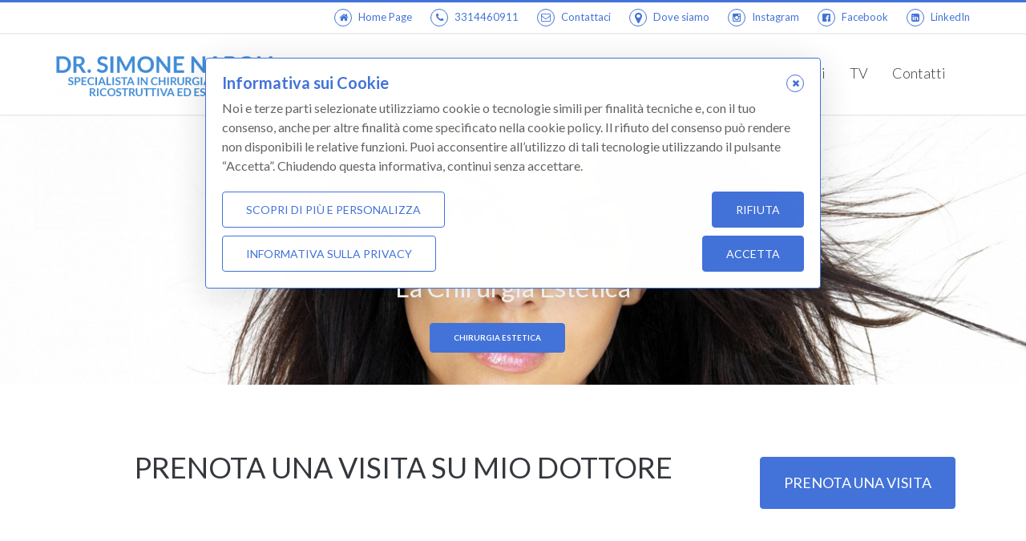

--- FILE ---
content_type: text/html; charset=UTF-8
request_url: https://simonenapoli.it/
body_size: 9271
content:
<!DOCTYPE html>
<!--[if IE 9]><html class="ie9" dir="ltr" lang="it"><![endif]-->
<!--[if (gt IE 9)|!(IE)]><html dir="ltr" lang="it"><![endif]-->
<head>

    
    

        <meta http-equiv="content-type" content="text/html; charset=utf-8" />
    <meta charset="utf-8">
    <meta name="viewport" content="width=device-width, minimum-scale=1, initial-scale=1, maximum-scale=5, user-scalable=yes">
    <meta name="author" content="Cuborio by Business Click - cuborio.com">
    <meta name="generator" content="Cuborio">
    <meta name="description" content="">
    <meta http-equiv="X-UA-Compatible" content="IE=edge">
    <meta http-equiv="Content-Language" content="it">
    
    <meta name="theme-color" content="#4373d9">
    <meta name="csrf-token" content="hjGRe973rb8nzH6JzJS0yVOagiIdiA3QF1bb9Zkq">

    
    <title>Home Page ❒ Dr. Simone Napoli</title>


        
                

    
            <link rel="preconnect" href="https://fonts.googleapis.com">
        <link rel="preconnect" href="https://fonts.gstatic.com" crossorigin>
        <link rel="stylesheet" type="text/css" media="all" href='https://fonts.googleapis.com/css?family=Lato:ital,wght@0,100;0,300;0,400;0,700;0,900;1,100;1,300;1,400;1,700;1,900&display=swap'>
        
    <link rel="stylesheet" type="text/css" media="all" href="https://simonenapoli.it/assets/css/rendered/style.css?custom=customcss" rel="noreferrer">

    <script src="/assets/default/js/jquery.js"></script>

    <!--[if lt IE 9]>
    <script src="/assets/default/js/ie.js"></script>
    <![endif]-->

    <meta property="og:title" content="Home Page ❒ Dr. Simone Napoli" />
<meta property="og:description" content="" />
<meta property="og:site_name" content="Dr. Simone Napoli" />
<meta property="og:url" content="" />
<meta property="og:type" content="website" />
<meta property="og:image:url" content="" />
<meta property="og:image:width" content="600" />
<meta property="og:image:height" content="600" />
<link rel="image_src" href="" />
    
            <script type="application/ld+json">
    {
      "@context": "https://schema.org",
      "@type": "Organization",
      "url": "https://simonenapoli.it",
      "logo": "https://simonenapoli.it/images/h150/storage/app/public/repository/0/0897dcf30ecc4628823fba7fa0dd0024.png",
      "image": "https://simonenapoli.it/images/h150/storage/app/public/repository/0/0897dcf30ecc4628823fba7fa0dd0024.png",
      "address": [{
        "@type": "PostalAddress",
        "addressCountry": "Italia",
        "addressLocality": "Firenze",
        "postalCode": "50122",
        "streetAddress": "Via Gino Capponi 26"
      }],
      "brand": "Dr. Simone Napoli",
      "name": "Dr. Simone Napoli",
      "legalName": "Dr. Simone Napoli Chirurgo Plastico, Ricostruttivo ed Estetico",
      "telephone": "055 24 49 50",
      "vatID": "IT06285190481",
      "contactPoint": [{
        "@type": "ContactPoint",
        "telephone": "055 24 49 50",
        "contactType": "Dr. Simone Napoli"
      }]
    }
</script>        
        
        
    
    
        
    
</head>
<body class=" sticky_menu  template-Wide layout-home-page homepage" itemtype="http://schema.org/WebPage" itemscope="itemscope">

    
    <div class="wide_layout bg_light">

        
            <header role="banner" class="relative" itemtype="http://schema.org/WPHeader" itemscope="itemscope">
    <span class="gradient_line"></span>

            <section class="header_top_part m_xs_bottom_20">
            <div class="container">
                <div class="row">

                    
                        <div class="col-lg-12 col-md-12 col-sm-12 t_align_r">
                <ul class="hr_list fs_small color_grey_light">
        
        
            <li class="m_right_20 f_xs_none m_xs_bottom_5 f_none  d_inline_b">
                <a href="/" target="_self" ><span class="circle icon_wrap_size_1 d_inline_m m_right_8"><i class="icon-home-1"></i></span>Home Page</a>
            </li>

        
            <li class="m_right_20 f_xs_none m_xs_bottom_5 f_none  d_inline_b">
                <a href="tel:+393314460911" target="_self" title="3314460911" ><span class="circle icon_wrap_size_1 d_inline_m m_right_8"><i class="icon-phone-1"></i></span>3314460911</a>
            </li>

        
            <li class="m_right_20 f_xs_none m_xs_bottom_5 f_none  d_inline_b">
                <a href="/contatti" target="_self" ><span class="circle icon_wrap_size_1 d_inline_m m_right_8"><i class="icon-mail-1"></i></span>Contattaci</a>
            </li>

        
            <li class="m_right_20 f_xs_none m_xs_bottom_5 f_none  d_inline_b">
                <a href="/contatti" target="_self" ><span class="circle icon_wrap_size_1 d_inline_m m_right_8"><i class="icon-location-1"></i></span>Dove siamo</a>
            </li>

        
            <li class="m_right_20 f_xs_none m_xs_bottom_5 f_none  d_inline_b">
                <a href="https://www.instagram.com/dott.simone_napoli/" rel="noopener" target="_blank" ><span class="circle icon_wrap_size_1 d_inline_m m_right_8"><i class="icon-instagramm"></i></span>Instagram</a>
            </li>

        
            <li class="m_right_20 f_xs_none m_xs_bottom_5 f_none  d_inline_b">
                <a href="https://www.facebook.com/drsimonenapoli/" target="_blank" rel="noopener" ><span class="circle icon_wrap_size_1 d_inline_m m_right_8"><i class="icon-facebook-squared"></i></span>Facebook</a>
            </li>

        
            <li class="m_right_20 f_xs_none m_xs_bottom_5 f_none  d_inline_b">
                <a href="https://www.linkedin.com/in/simone-napoli-08992762/" rel="noopener" target="_blank" ><span class="circle icon_wrap_size_1 d_inline_m m_right_8"><i class="icon-linkedin-squared"></i></span>LinkedIn</a>
            </li>

        
                    </ul>
        </div>
        
    


                    
                </div>
            </div>
        </section>
        <hr>
    
    <section class="header_bottom_part bg_light">
        
        <div class="container">
            
            <div class="d_table w_full d_xs_block">

                                    
                    <div class="header_logo col-lg-3 col-md-3 col-sm-3 d_table_cell d_xs_block f_none v_align_m logo t_xs_align_c">
                        
                        <a href="/" class="d_inline_m logo-img m_xs_top_10">
        <img src="https://simonenapoli.it/images/h90/storage/app/public/repository/0/0897dcf30ecc4628823fba7fa0dd0024.png"  height="90" alt="Home Page ❒ Dr. Simone Napoli" data-retina-state="pending" data-retina="/images/h180/storage/app/public/repository/0/0897dcf30ecc4628823fba7fa0dd0024.png" title="Home Page ❒ Dr. Simone Napoli">
    </a>
    
                        
                    </div>
                    
                
                               
                    <div class="col-lg-9 col-md-9 col-sm-9 t_align_r d_table_cell d_xs_block f_none">
                        
                        <div class="relative clearfix t_align_r">
    
                                                            <button id="menu_button" class="r_corners  tr_all color_blue db_centered m_bottom_10 m_top_10 d_none d_xs_block" role="button" aria-label="Main Menù" itemtype="http://schema.org/SiteNavigationElement" itemscope="itemscope">
    <i class="icon-menu"></i> Menù
</button>
                                                        
                            <nav role="navigation" class="d_inline_m d_xs_none m_xs_right_0 m_right_15 t_align_l m_xs_bottom_15">
                                <ul class="hr_list main_menu fw_light">
                                    <li class="f_xs_none m_xs_bottom_5  ">
    
    <a class="color_dark menu_color_hover fs_large relative r_xs_corners" href="/chi-sono">
        Chi Sono
            </a>
    
    </li>


    <li class="f_xs_none m_xs_bottom_5   container3d relative ">
    
    <a class="color_dark menu_color_hover fs_large relative r_xs_corners" href="/chirurgia-plastica">
        Chirurgia Plastica
                    <i class="icon-angle-down d_inline_m"></i>
            </a>
    
            
                    
            <ul class="sub_menu r_xs_corners bg_light vr_list tr_all tr_xs_none trf_xs_none bs_xs_none d_xs_none">
                
                                    
                                        
                    <li class="  container3d relative ">
        
        <a href="/chirurgia-plastica/chirurgia-estetica" class="d_block color_dark  relative ">Chirurgia Estetica
            <i class="icon-angle-right"></i>        </a>
        
                    
            <ul class="sub_menu bg_light vr_list tr_all tr_xs_none trf_xs_none bs_xs_none d_xs_none">
                
                                    
                                        
                    <li class=" ">
        <a href="/chirurgia-plastica/chirurgia-estetica/viso" class="d_block color_dark ">Viso
                    </a>
            </li>


                
                                    
                                        
                    <li class=" ">
        <a href="/chirurgia-plastica/chirurgia-estetica/corpo" class="d_block color_dark ">Corpo
                    </a>
            </li>


                
                                    
                                        
                    <li class=" ">
        <a href="/chirurgia-plastica/chirurgia-estetica/seno" class="d_block color_dark ">Seno
                    </a>
            </li>


                
                            
            </ul>
        
            
    </li>


                
                                    
                                        
                    <li class="  container3d relative ">
        
        <a href="/chirurgia-plastica/chirurgia-ricostruttiva" class="d_block color_dark  relative ">Chirurgia ricostruttiva
            <i class="icon-angle-right"></i>        </a>
        
                    
            <ul class="sub_menu bg_light vr_list tr_all tr_xs_none trf_xs_none bs_xs_none d_xs_none">
                
                                    
                                        
                    <li class=" ">
        <a href="/chirurgia-plastica/chirurgia-ricostruttiva/rinoplastica" class="d_block color_dark ">Rinoplastica
                    </a>
            </li>


                
                                    
                                        
                    <li class=" ">
        <a href="/chirurgia-plastica/chirurgia-ricostruttiva/chirurgia-dellobesita" class="d_block color_dark ">Chirurgia dell&#039;obesità
                    </a>
            </li>


                
                                    
                                        
                    <li class=" ">
        <a href="/chirurgia-plastica/chirurgia-ricostruttiva/chirurgia-malformativa" class="d_block color_dark ">Chirurgia malformativa
                    </a>
            </li>


                
                                    
                                        
                    <li class=" ">
        <a href="/chirurgia-plastica/chirurgia-ricostruttiva/correzione-cicatrici" class="d_block color_dark ">Correzione cicatrici
                    </a>
            </li>


                
                                    
                                        
                    <li class=" ">
        <a href="/chirurgia-plastica/chirurgia-ricostruttiva/mammella-tuberosa" class="d_block color_dark ">Mammella tuberosa
                    </a>
            </li>


                
                                    
                                        
                    <li class=" ">
        <a href="/chirurgia-plastica/chirurgia-ricostruttiva/melanoma" class="d_block color_dark ">Melanoma
                    </a>
            </li>


                
                                    
                                        
                    <li class=" ">
        <a href="/chirurgia-plastica/chirurgia-ricostruttiva/ricostruzione-mammaria-post-oncologica" class="d_block color_dark ">Ricostruzione mammaria post oncologica
                    </a>
            </li>


                
                                    
                                        
                    <li class=" ">
        <a href="/chirurgia-plastica/chirurgia-ricostruttiva/tumori-cutanei" class="d_block color_dark ">Tumori cutanei
                    </a>
            </li>


                
                            
            </ul>
        
            
    </li>


                
                            
            </ul>
        
            
    </li>


    <li class="f_xs_none m_xs_bottom_5   container3d relative ">
    
    <a class="color_dark menu_color_hover fs_large relative r_xs_corners" href="/medicina-estetica">
        Medicina Estetica
                    <i class="icon-angle-down d_inline_m"></i>
            </a>
    
            
                    
            <ul class="sub_menu r_xs_corners bg_light vr_list tr_all tr_xs_none trf_xs_none bs_xs_none d_xs_none">
                
                                    
                                        
                    <li class=" ">
        
        <a href="/medicina-estetica/filler" class="d_block color_dark ">Filler
                    </a>
        
            
    </li>


                
                                    
                                        
                    <li class=" ">
        
        <a href="/medicina-estetica/tossina-botulinica" class="d_block color_dark ">Tossina botulinica
                    </a>
        
            
    </li>


                
                                    
                                        
                    <li class=" ">
        
        <a href="/medicina-estetica/peeling-chimico" class="d_block color_dark ">Peeling chimico
                    </a>
        
            
    </li>


                
                                    
                                        
                    <li class=" ">
        
        <a href="/medicina-estetica/needling" class="d_block color_dark ">Needling
                    </a>
        
            
    </li>


                
                                    
                                        
                    <li class=" ">
        
        <a href="/medicina-estetica/biorivitalizzazione" class="d_block color_dark ">Biorivitalizzazione
                    </a>
        
            
    </li>


                
                                    
                                        
                    <li class=" ">
        
        <a href="/medicina-estetica/iperidrosi" class="d_block color_dark ">Iperidrosi
                    </a>
        
            
    </li>


                
                                    
                                        
                    <li class=" ">
        
        <a href="/medicina-estetica/mesoterapia" class="d_block color_dark ">Mesoterapia
                    </a>
        
            
    </li>


                
                            
            </ul>
        
            
    </li>


    <li class="f_xs_none m_xs_bottom_5  ">
    
    <a class="color_dark menu_color_hover fs_large relative r_xs_corners" href="/trapianto-di-capelli">
        Trapianto di Capelli
            </a>
    
    </li>


    <li class="f_xs_none m_xs_bottom_5  ">
    
    <a class="color_dark menu_color_hover fs_large relative r_xs_corners" href="/tv">
        TV
            </a>
    
    </li>


    <li class="f_xs_none m_xs_bottom_5  ">
    
    <a class="color_dark menu_color_hover fs_large relative r_xs_corners" href="/contatti">
        Contatti
            </a>
    
    </li>



                                    </ul>
                            </nav>
    
                                                        
                        </div>
                        
                    </div>
                   
                
            </div>
    
                        
        </div>
        
    </section>
    
</header>


        
        
            
                <section class="blockName_slideshow " id="blockId_a71f5bfbeee445108bdd8c73f4992975" style="">
    
            
            
    <section class="relative w_full m_bottom_15">
        <div class="r_slider" id="a71f5bfbeee445108bdd8c73f4992975">
            <ul>
                
                                    
                    <li data-transition="fade" data-slotamount="4">
                        
                                                
                                                    
                            <img src="/assets/default/img/transparent.jpg" data-lazyload="/images/w1900-c1900:500/storage/app/public/repository/0/f7bd5ff5c52d414cb1c4304c93a269da.jpg" alt="925633beb3ea642" data-bgfit="cover" data-bgposition="center center" data-bgrepeat="no-repeat">
                            
                                                
                                                    
                                                            <div class="hidden-xs caption sfl str" data-x="center" data-textAlign="center" data-y="center" data-voffset="70"  data-speed="700">
                                    <h1 class="color_light ">La Chirurgia Estetica</h1>
                                </div>
                                                        
                                                        
                                                        
                                                            <div class="hidden-xs caption sfl str" data-x="center" data-textAlign="center" data-y="center" data-voffset="170"  data-speed="700" data-start="1400">
                                    <a href="/chirurgia-plastica/chirurgia-estetica" target="_self" class="tt_uppercase button_type_3 r_corners fw_bold fs_medium d_block tr_all color_blue" >Chirurgia Estetica</a>
                                </div>
                                                    
                                                
                                            
                    </li>
                
                                    
                    <li data-transition="fade" data-slotamount="4">
                        
                                                
                                                    
                            <img src="/assets/default/img/transparent.jpg" data-lazyload="/images/w1900-c1900:500/storage/app/public/repository/0/b73d140ac0c74061bba23bf2b2306d6e.jpg" alt="45563b415700a2f" data-bgfit="cover" data-bgposition="center center" data-bgrepeat="no-repeat">
                            
                                                
                                                    
                                                            <div class="hidden-xs caption sfl str" data-x="center" data-textAlign="center" data-y="center" data-voffset="70"  data-speed="700">
                                    <h1 class="color_light ">Il Trapianto di Capelli</h1>
                                </div>
                                                        
                                                        
                                                        
                                                            <div class="hidden-xs caption sfl str" data-x="center" data-textAlign="center" data-y="center" data-voffset="150"  data-speed="700" data-start="1400">
                                    <a href="/trapianto-di-capelli" target="_self" class="tt_uppercase button_type_3 r_corners fw_bold fs_medium d_block tr_all color_blue" >Trapianto di Capelli</a>
                                </div>
                                                    
                                                
                                            
                    </li>
                
                                    
                    <li data-transition="fade" data-slotamount="4">
                        
                                                
                                                    
                            <img src="/assets/default/img/transparent.jpg" data-lazyload="/images/w1900-c1900:500/storage/app/public/repository/0/96331e7d18bb4ce497598fca81f831cf.jpg" alt="96563e05db1905f" data-bgfit="cover" data-bgposition="center center" data-bgrepeat="no-repeat">
                            
                                                
                                                    
                                                            <div class="hidden-xs caption sfl str" data-x="left" data-textAlign="left" data-y="center" data-voffset="100"  data-hoffset="100"  data-speed="700">
                                    <h1 class="color_light ">La Chirurgia Plastica Ricostruttiva</h1>
                                </div>
                                                        
                                                        
                                                        
                                                            <div class="hidden-xs caption sfl str" data-x="left" data-textAlign="left" data-y="center" data-voffset="200"  data-hoffset="100"  data-speed="700" data-start="1400">
                                    <a href="/chirurgia-plastica/chirurgia-ricostruttiva" target="_self" class="tt_uppercase button_type_3 r_corners fw_bold fs_medium d_block tr_all color_blue" >Chirurgia ricostruttiva</a>
                                </div>
                                                    
                                                
                                            
                    </li>
                
                                    
                    <li data-transition="fade" data-slotamount="4">
                        
                                                
                                                    
                            <img src="/assets/default/img/transparent.jpg" data-lazyload="/images/w1900-c1900:500/storage/app/public/repository/0/53df4e3ca7074060978a2d16daf4046f.jpg" alt="81563b69bc152f3" data-bgfit="cover" data-bgposition="center center" data-bgrepeat="no-repeat">
                            
                                                
                                                    
                                                            <div class="hidden-xs caption sfl str" data-x="left" data-textAlign="left" data-y="center" data-voffset="100"  data-hoffset="100"  data-speed="700">
                                    <h1 class="color_light ">La Medicina Estetica</h1>
                                </div>
                                                        
                                                        
                                                        
                                                            <div class="hidden-xs caption sfl str" data-x="left" data-textAlign="left" data-y="center" data-voffset="150"  data-hoffset="100"  data-speed="700" data-start="1400">
                                    <a href="/medicina-estetica" target="_self" class="tt_uppercase button_type_3 r_corners fw_bold fs_medium d_block tr_all color_blue" >Medicina Estetica</a>
                                </div>
                                                    
                                                
                                            
                    </li>
                
                            
            </ul>
        </div>
        
            
    </section>
    
    <script type="text/javascript">

        window.addEventListener('DOMContentLoaded', function() {
            (function($) {

                var rs_a71f5bfbeee445108bdd8c73f4992975 = $('#a71f5bfbeee445108bdd8c73f4992975');

                $('#a71f5bfbeee445108bdd8c73f4992975').revolution({

                    delay: 5000,
                    startwidth:  1900 ,
                                        startheight: 500,
                                        hideThumbs: 1,
                    fullWidth: "off",
                    forceFullWidth: "off",
                    hideTimerBar: "on",
                    fullScreen: "off",
                    soloArrowRightHOffset: 30,
                    soloArrowLeftHOffset: 30,
                    shadow: 0,
                    spinner:"spinner3",
                    lazyType: "smart"

                }).bind('revolution.slide.onloaded',function(){
                    rs_a71f5bfbeee445108bdd8c73f4992975.parent().find('.tp-leftarrow,.tp-rightarrow')
                        .addClass('color_light icon icon_wrap_size_3 circle tr_all');
                });

                rs_a71f5bfbeee445108bdd8c73f4992975.parent().find('.tp-bullets').remove();

                $("#sliderRevolutionArrowDown").click(function(e){
                    e.preventDefault();
                    $('html,body').animate({
                        scrollTop: $(this).closest('section.blockName_slideshow').offset().top + $(this).closest('section.blockName_slideshow').height() - 70
                    }, 1000);
                });

            })(jQuery);
        });
    
    </script>

    
    
    
</section>



            
        
            
        
            
        
            
        
            
        
            
        
            
        
            
    

        
        
    <div class="container">    
        
        
</div>

        
        <section class="  m_xs_bottom_30 p_bottom_0" itemscope="itemscope" itemprop="mainContentOfPage">

            
            
                
                    
                    
                    <section class="blockName_banner " id="blockId_d13c5886d37f4c43b6e607c57d0c95a0" style="">
    
            
            
    <section class="section_offset_2  bg_light_2 ">
                    <div class="container">
                                <div class="row t_align_l">
                                        
                    <div class=" col-lg-8  col-md-9 col-sm-8 col-lg-offset-1  " data-appear-animation="fadeInUp">
                        <h3 class="color_dark fw_default_h m_bottom_15">PRENOTA UNA VISITA SU MIO DOTTORE</h3>                                            </div>
                                            <div class="col-lg-3 col-md-3  col-sm-4 " data-appear-animation="fadeInUp" data-appear-animation-delay="150">
                            <a href="http://www.miodottore.it/simone-napoli/chirurgo-plastico-medico-estetico/firenze?utm_source=widget-null&utm_medium=link" rel="nofollow" target="_self" title="PRENOTA UNA VISITA" class="button_type_4 r_corners d_inline_b tt_uppercase fs_large m_top_5 m_sm_top_25 tr_all color_blue" >PRENOTA UNA VISITA</a>
                        </div>
                                    </div>
                </div>    </section>

    
    
</section>



                
                    
                    <section class="blockName_icon-blocks " id="blockId_b934faf60bd34141b1b6276ea8616379" style="background-color: ">
    
            
                    <div class="container">
                <div class="row">
                    <div class="col-lg-12 col-md-12 col-sm-12">
                                
                        
    <section class=" section_offset  image_bg_" style=" background:    ">

        
            
            <div  data-appear-animation="fadeInUp" data-appear-animation-delay="800" >

                
                    <div class="row  services_animate " >

                        
                        <div class="col-lg-3 col-md-3 col-sm-3 m_bottom_30">

                            <figure class="item_services">

                                <h6 class="m_bottom_5 relative">

                                                                            <a href="/chirurgia-plastica/chirurgia-estetica" target="_self" class="color_dark d_block n_sc_hover" >CHIRURGIA ESTETICA</a>
                                    
                                                                            
                                        <span class="d_block icon_wrap_size_3 circle color_blue wrapper  animation_fill "><i class="icon-plus-squared-1 tr_all"></i></span>

                                                                    </h6>

                                
                                    <p class="fs_medium m_bottom_10">La Chirurgia Estetica è una disciplina il cui obbiettivo è correggere una...</p>

                                
                                
                                    <a href="/chirurgia-plastica/chirurgia-estetica" target="_self" class="color_dark d_block n_sc_hover color_dark fs_medium color_blue_hover" >CHIRURGIA ESTETICA <span class="d_inline_m m_left_5 icon_wrap_size_0 circle color_grey_light tr_all"><i class="icon-angle-right"></i></span></a>

                                
                            </figure>
                        </div>

                        
                        <div class="col-lg-3 col-md-3 col-sm-3 m_bottom_30">

                            <figure class="item_services">

                                <h6 class="m_bottom_5 relative">

                                                                            <a href="/medicina-estetica" target="_self" class="color_dark d_block n_sc_hover" >MEDICINA ESTETICA</a>
                                    
                                                                            
                                        <span class="d_block icon_wrap_size_3 circle color_blue wrapper  animation_fill "><i class="icon-plus-squared-1 tr_all"></i></span>

                                                                    </h6>

                                
                                    <p class="fs_medium m_bottom_10">La Medicina estetica è una branca della medicina il cui fine ultimo è la cura...</p>

                                
                                
                                    <a href="/medicina-estetica" target="_self" class="color_dark d_block n_sc_hover color_dark fs_medium color_blue_hover" >MEDICINA ESTETICA <span class="d_inline_m m_left_5 icon_wrap_size_0 circle color_grey_light tr_all"><i class="icon-angle-right"></i></span></a>

                                
                            </figure>
                        </div>

                        
                        <div class="col-lg-3 col-md-3 col-sm-3 m_bottom_30">

                            <figure class="item_services">

                                <h6 class="m_bottom_5 relative">

                                                                            <a href="/chirurgia-plastica/chirurgia-ricostruttiva" target="_self" class="color_dark d_block n_sc_hover" >CHIRURGIA RICOSTRUTTIVA</a>
                                    
                                                                            
                                        <span class="d_block icon_wrap_size_3 circle color_blue wrapper  animation_fill "><i class="icon-plus-squared-1 tr_all"></i></span>

                                                                    </h6>

                                
                                    <p class="fs_medium m_bottom_10">La Chirurgia Plastica Ricostruttiva ha come obbiettivo primario il ripristino...</p>

                                
                                
                                    <a href="/chirurgia-plastica/chirurgia-ricostruttiva" target="_self" class="color_dark d_block n_sc_hover color_dark fs_medium color_blue_hover" >CHIRURGIA RICOSTRUTTIVA <span class="d_inline_m m_left_5 icon_wrap_size_0 circle color_grey_light tr_all"><i class="icon-angle-right"></i></span></a>

                                
                            </figure>
                        </div>

                        
                        <div class="col-lg-3 col-md-3 col-sm-3 m_bottom_30">

                            <figure class="item_services">

                                <h6 class="m_bottom_5 relative">

                                                                            <a href="/trapianto-di-capelli" target="_self" class="color_dark d_block n_sc_hover" >TRAPIANTO DI CAPELLI</a>
                                    
                                                                            
                                        <span class="d_block icon_wrap_size_3 circle color_blue wrapper  animation_fill "><i class="icon-plus-squared-1 tr_all"></i></span>

                                                                    </h6>

                                
                                    <p class="fs_medium m_bottom_10">Il trapianto di capelli consiste nel trasferimento di una certa quantità di...</p>

                                
                                
                                    <a href="/trapianto-di-capelli" target="_self" class="color_dark d_block n_sc_hover color_dark fs_medium color_blue_hover" >TRAPIANTO DI CAPELLI <span class="d_inline_m m_left_5 icon_wrap_size_0 circle color_grey_light tr_all"><i class="icon-angle-right"></i></span></a>

                                
                            </figure>
                        </div>

                        
                    </div>

                
            </div>

        
        
    </section>

                        
                            </div>
                </div>
            </div>
            
    
</section>



                
                    
                    <section class="blockName_block-page-elements " id="blockId_e3585c73ce004a5c9f6d9a63f86c2664" style="">
    
            
                    <div class="container">
                <div class="row">
                    <div class="col-lg-12 col-md-12 col-sm-12">
                                
                        
    <section class=" section_offset  p_bottom_0">

            
        
    </section>

                        
                            </div>
                </div>
            </div>
            
    
</section>



                
                    
                    <section class="blockName_text-image " id="blockId_ecfc946e88364f109f4cd89588d99406" style="background-color: ">
    
            
                    <div class="container">
                <div class="row">
                    <div class="col-lg-12 col-md-12 col-sm-12">
                                
                        
    <section class=" section_offset  t_align_c" itemtype="http://schema.org/CreativeWork" itemscope="itemscope">

            
                
        <div class="row"  data-appear-animation="fadeInUp" data-appear-animation-delay="400" >

    
    <div class=" col-lg-12 col-md-12  t_align_l">

        
                        
                                
                    <a href="/chi-sono" target="_self" >
            
                            
                <img src="/assets/default/img/blank.gif"  width="400" class=" r_corners r_corners m_bottom_10 f_left m_right_20" alt="Chi Sono" data-retina-state="pending" data-retina="/images/w800/storage/app/public/repository/0/c3822e25a3c849319991cd46ed1584ae.jpg" data-src="https://simonenapoli.it/images/w400/storage/app/public/repository/0/c3822e25a3c849319991cd46ed1584ae.jpg" title="Chi Sono">
    
                    
                    </a>

                
            
        
        
            <h4 class="m_bottom_15 fw_default_h">Chi Sono</h4>

<p class="m_bottom_15">Sono il dott. Simone Napoli, <strong>chirurgo plastico, ricostruttivo ed estetico,</strong> specializzato in chirurgia plastica e medicina estetica. Mi dedico, con passione, a offrire ai miei pazienti risultati naturali e armoniosi, basati su tecniche moderne e sempre con&nbsp;un approccio personalizzato.</p>

<p class="m_bottom_15">Mi sono laureato in Medicina e Chirurgia presso l&rsquo;Universit&agrave; degli Studi di Firenze, con il massimo dei voti e la Lode. Nello stesso ateneo, ho conseguito la Specializzazione in Chirurgia Plastica, Ricostruttiva ed Estetica, anch&rsquo;essa con Lode, dopo aver ottenuto il primo posto nel concorso di ammissione alla Scuola di Specializzazione (anno accademico 2006/2007).</p>

<p class="m_bottom_15">Ho iniziato la mia attivit&agrave; professionale presso il reparto universitario di <em>Chirurgia Plastica Ricostruttiva del Centro Traumatologico Ortopedico (CTO)</em> dell&rsquo;Azienda Ospedaliero&ndash;Universitaria Careggi di Firenze, dove ho potuto formarmi accanto a specialisti di rilievo nazionale e internazionale.</p>

<p class="m_bottom_15">Nel corso degli anni ho partecipato a numerosi congressi, simposi e corsi di aggiornamento dedicati alle pi&ugrave; innovative tecniche di chirurgia estetica e medicina estetica, prendendo parte a diversi eventi, anche come relatore.</p>

<p class="m_bottom_15">Dal 2013 continuo ad approfondire costantemente la mia formazione e la mia esperienza pratica, partecipando settimanalmente ad attivit&agrave; di sala operatoria presso importanti centri di chirurgia plastica a Roma e Milano. Questo continuo confronto con le pi&ugrave; recenti metodiche e innovazioni mi consente di garantire ai miei pazienti trattamenti sicuri, personalizzati e all&rsquo;avanguardia.</p>


        
        <div class="m_top_10 t_align_l">

            
                <p class="d_inline_b">
                    <a href="/chi-sono" target="_self" class="color_dark r_corners color_blue_hover tr_all d_inline_b button_type_3 fs_medium m_md_bottom_10" >Chi sono</a>
                </p>

            
            
        </div>
    
                
    </div>

    
</div>
                
                    
                        
                                
                        
        
        
    </section>

                        
                            </div>
                </div>
            </div>
            
    
</section>



                
                    
                    <section class="blockName_image-blocks " id="blockId_f5d739e7d4244b719c1fa512f7bb52a7" style="">
    
            
                    <div class="container">
                <div class="row">
                    <div class="col-lg-12 col-md-12 col-sm-12">
                                
                            
    <section class="section_offset p_bottom_0">
        
        <h3 class=" fw_default_h  m_bottom_30  t_align_c"  data-appear-animation="bounceInLeft" >Scegli la tua area estetica</h3>
    
    

        
                    
            <div class="row m_bottom_30">
                
                                    
                    <div class="col-lg-4 col-md-4 col-sm-4 m_xs_bottom_30 t_align_c ">
    
                        <div class=" r_corners   wrapper m_bottom_20 d_xs_inline_b d_mxs_block ">
                        
                                                            <a href="/chirurgia-plastica/chirurgia-estetica/viso" target="_self" >
                                                        
                            <img src="/assets/default/img/blank.gif"  width="413" class=" r_corners" alt="Viso" data-retina-state="pending" data-retina="/images/w826-c413:309/storage/app/public/repository/0/5d5b14a124b54835818bf837c5c1a92d.jpg" data-src="https://simonenapoli.it/images/w413-c413:309/storage/app/public/repository/0/5d5b14a124b54835818bf837c5c1a92d.jpg" title="Viso">
    
        
                            
                                                            </a>
                                                    
                        </div>
                        
                                                    <h4 class="m_bottom_10 t_align_c">
                                                                    <a href="/chirurgia-plastica/chirurgia-estetica/viso" target="_self" >Viso</a>
                                                            </h4>
                                                
                                                
                                                
                    </div>
                
                                    
                    <div class="col-lg-4 col-md-4 col-sm-4 m_xs_bottom_30 t_align_c ">
    
                        <div class=" r_corners   wrapper m_bottom_20 d_xs_inline_b d_mxs_block ">
                        
                                                            <a href="/chirurgia-plastica/chirurgia-estetica/corpo" target="_self" >
                                                        
                            <img src="/assets/default/img/blank.gif"  width="413" class=" r_corners" alt="Corpo" data-retina-state="pending" data-retina="/images/w826-c413:309/storage/app/public/repository/0/bdc4aa32e55e438aa61c159f8857f3be.jpg" data-src="https://simonenapoli.it/images/w413-c413:309/storage/app/public/repository/0/bdc4aa32e55e438aa61c159f8857f3be.jpg" title="Corpo">
    
        
                            
                                                            </a>
                                                    
                        </div>
                        
                                                    <h4 class="m_bottom_10 t_align_c">
                                                                    <a href="/chirurgia-plastica/chirurgia-estetica/corpo" target="_self" >Corpo</a>
                                                            </h4>
                                                
                                                
                                                
                    </div>
                
                                    
                    <div class="col-lg-4 col-md-4 col-sm-4 m_xs_bottom_30 t_align_c ">
    
                        <div class=" r_corners   wrapper m_bottom_20 d_xs_inline_b d_mxs_block ">
                        
                                                            <a href="/trapianto-di-capelli" target="_self" >
                                                        
                            <img src="/assets/default/img/blank.gif"  width="413" class=" r_corners" alt="Trapianto di capelli" data-retina-state="pending" data-retina="/images/w826-c413:309/storage/app/public/repository/0/18dfdcfd8a394265aa58dd1b4cd4a06a.jpg" data-src="https://simonenapoli.it/images/w413-c413:309/storage/app/public/repository/0/18dfdcfd8a394265aa58dd1b4cd4a06a.jpg" title="Trapianto di capelli">
    
        
                            
                                                            </a>
                                                    
                        </div>
                        
                                                    <h4 class="m_bottom_10 t_align_c">
                                                                    <a href="/trapianto-di-capelli" target="_self" >Trapianto di capelli</a>
                                                            </h4>
                                                
                                                
                                                
                    </div>
                
                            
            </div>
        
                    
            <div class="row m_bottom_30">
                
                                    
                    <div class="col-lg-4 col-md-4 col-sm-4 m_xs_bottom_30 t_align_c ">
    
                        <div class=" r_corners   wrapper m_bottom_20 d_xs_inline_b d_mxs_block ">
                        
                                                            <a href="/medicina-estetica/filler" target="_self" >
                                                        
                            <img src="/assets/default/img/blank.gif"  width="413" class=" r_corners" alt="Filler" data-retina-state="pending" data-retina="/images/w826-c413:309/storage/app/public/repository/0/d64f8c31a83446b3bf4030f5cf67e503.jpg" data-src="https://simonenapoli.it/images/w413-c413:309/storage/app/public/repository/0/d64f8c31a83446b3bf4030f5cf67e503.jpg" title="Filler">
    
        
                            
                                                            </a>
                                                    
                        </div>
                        
                                                    <h4 class="m_bottom_10 t_align_c">
                                                                    <a href="/medicina-estetica/filler" target="_self" >Filler</a>
                                                            </h4>
                                                
                                                
                                                
                    </div>
                
                                    
                    <div class="col-lg-4 col-md-4 col-sm-4 m_xs_bottom_30 t_align_c ">
    
                        <div class=" r_corners   wrapper m_bottom_20 d_xs_inline_b d_mxs_block ">
                        
                                                            <a href="/medicina-estetica/tossina-botulinica" target="_self" >
                                                        
                            <img src="/assets/default/img/blank.gif"  width="413" class=" r_corners" alt="Tossina botulinica" data-retina-state="pending" data-retina="/images/w826-c413:309/storage/app/public/repository/0/b66811032ac34c60992a58c73f0e4fe0.jpg" data-src="https://simonenapoli.it/images/w413-c413:309/storage/app/public/repository/0/b66811032ac34c60992a58c73f0e4fe0.jpg" title="Tossina botulinica">
    
        
                            
                                                            </a>
                                                    
                        </div>
                        
                                                    <h4 class="m_bottom_10 t_align_c">
                                                                    <a href="/medicina-estetica/tossina-botulinica" target="_self" >Tossina botulinica</a>
                                                            </h4>
                                                
                                                
                                                
                    </div>
                
                                    
                    <div class="col-lg-4 col-md-4 col-sm-4 m_xs_bottom_30 t_align_c ">
    
                        <div class=" r_corners   wrapper m_bottom_20 d_xs_inline_b d_mxs_block ">
                        
                                                            <a href="/chirurgia-plastica/chirurgia-estetica/seno/mastoplastica-additiva" target="_self" >
                                                        
                            <img src="/assets/default/img/blank.gif"  width="413" class=" r_corners" alt="Mastoplastica additiva" data-retina-state="pending" data-retina="/images/w826-c413:309/storage/app/public/repository/0/23749b14efe54b93b78cfc9b01315419.jpg" data-src="https://simonenapoli.it/images/w413-c413:309/storage/app/public/repository/0/23749b14efe54b93b78cfc9b01315419.jpg" title="Mastoplastica additiva">
    
        
                            
                                                            </a>
                                                    
                        </div>
                        
                                                    <h4 class="m_bottom_10 t_align_c">
                                                                    <a href="/chirurgia-plastica/chirurgia-estetica/seno/mastoplastica-additiva" target="_self" >Mastoplastica additiva</a>
                                                            </h4>
                                                
                                                
                                                
                    </div>
                
                            
            </div>
        
            
    </section>

                        
                            </div>
                </div>
            </div>
            
    
</section>



                
                    
                    <section class="blockName_banner " id="blockId_ebc644b1647146ee907ce697d073b170" style="">
    
            
            
    <section class="section_offset_2  bg_light_2 ">
                    <div class="container">
                                <div class="row t_align_l">
                                        
                    <div class=" col-lg-8  col-md-9 col-sm-8 col-lg-offset-1  " data-appear-animation="fadeInUp">
                        <h3 class="color_dark fw_default_h m_bottom_15">Prendi un appuntamento</h3>                        <p class="heading_4">Contatta il nostro personale</p>                    </div>
                                            <div class="col-lg-3 col-md-3  col-sm-4 " data-appear-animation="fadeInUp" data-appear-animation-delay="150">
                            <a href="/contatti" target="_self" class="button_type_4 r_corners d_inline_b tt_uppercase fs_large m_top_5 m_sm_top_25 tr_all color_blue" >Contattaci</a>
                        </div>
                                    </div>
                </div>    </section>

    
    
</section>



                
            
            
        </section>

        
        
        
        
        
            
        
            
        
            
        
            
        
            
        
            
        
            
        

        
            <hr class="divider_type_2">

<footer  role="contentinfo"  class="bg_light_3">

        <section class="footer_top_part">
        <div class="container relative">
            <div class="row">

                
                    <div class="col-lg-3 col-md-3 col-sm-3 col-xs-6 m_bottom_20 m_sm_bottom_30">
            <h5 class="color_dark fw_light m_bottom_25">Medicina Estetica</h5>
            
        <ul class="vr_list_type_4 color_dark fw_light w_break">
    
        
        <li class="m_bottom_12">
    <a href="/medicina-estetica/filler" class="color_dark d_inline_b">
        <span class="icon_wrap_size_0 circle color_grey_light_5 d_block tr_inherit f_left">
            <i class="icon-angle-right"></i>
        </span>
        Filler
    </a>
</li>
        
                
        
        <li class="m_bottom_12">
    <a href="/medicina-estetica/tossina-botulinica" class="color_dark d_inline_b">
        <span class="icon_wrap_size_0 circle color_grey_light_5 d_block tr_inherit f_left">
            <i class="icon-angle-right"></i>
        </span>
        Tossina botulinica
    </a>
</li>
        
                
        
        <li class="m_bottom_12">
    <a href="/medicina-estetica/peeling-chimico" class="color_dark d_inline_b">
        <span class="icon_wrap_size_0 circle color_grey_light_5 d_block tr_inherit f_left">
            <i class="icon-angle-right"></i>
        </span>
        Peeling chimico
    </a>
</li>
        
                
        
        <li class="m_bottom_12">
    <a href="/medicina-estetica/needling" class="color_dark d_inline_b">
        <span class="icon_wrap_size_0 circle color_grey_light_5 d_block tr_inherit f_left">
            <i class="icon-angle-right"></i>
        </span>
        Needling
    </a>
</li>
        
                
        
        <li class="m_bottom_12">
    <a href="/medicina-estetica/biorivitalizzazione" class="color_dark d_inline_b">
        <span class="icon_wrap_size_0 circle color_grey_light_5 d_block tr_inherit f_left">
            <i class="icon-angle-right"></i>
        </span>
        Biorivitalizzazione
    </a>
</li>
        
            
</ul>



    
        </div>


    


                
                    <div class="col-lg-3 col-md-3 col-sm-3 col-xs-6 m_bottom_20 m_sm_bottom_30">
            <h5 class="color_dark fw_light m_bottom_25">Chirurgia Estetica</h5>
            
        <ul class="vr_list_type_4 color_dark fw_light w_break">
    
        
        <li class="m_bottom_12">
    <a href="/chirurgia-plastica/chirurgia-estetica/viso/blefaroplastica" class="color_dark d_inline_b">
        <span class="icon_wrap_size_0 circle color_grey_light_5 d_block tr_inherit f_left">
            <i class="icon-angle-right"></i>
        </span>
        Blefaroplastica
    </a>
</li>
        
                
        
        <li class="m_bottom_12">
    <a href="/chirurgia-plastica/chirurgia-estetica/corpo/liposuzione" class="color_dark d_inline_b">
        <span class="icon_wrap_size_0 circle color_grey_light_5 d_block tr_inherit f_left">
            <i class="icon-angle-right"></i>
        </span>
        Liposuzione
    </a>
</li>
        
                
        
        <li class="m_bottom_12">
    <a href="/chirurgia-plastica/chirurgia-estetica/corpo/liposcultura" class="color_dark d_inline_b">
        <span class="icon_wrap_size_0 circle color_grey_light_5 d_block tr_inherit f_left">
            <i class="icon-angle-right"></i>
        </span>
        Liposcultura
    </a>
</li>
        
                
        
        <li class="m_bottom_12">
    <a href="/chirurgia-plastica/chirurgia-estetica/seno/mastoplastica-additiva" class="color_dark d_inline_b">
        <span class="icon_wrap_size_0 circle color_grey_light_5 d_block tr_inherit f_left">
            <i class="icon-angle-right"></i>
        </span>
        Mastoplastica additiva
    </a>
</li>
        
                
        
        <li class="m_bottom_12">
    <a href="/chirurgia-plastica/chirurgia-estetica/seno/mastopessi-sollevamento-seno" class="color_dark d_inline_b">
        <span class="icon_wrap_size_0 circle color_grey_light_5 d_block tr_inherit f_left">
            <i class="icon-angle-right"></i>
        </span>
        Mastopessi Sollevamento s...
    </a>
</li>
        
            
</ul>



    
        </div>


    


                
                    <div class="col-lg-3 col-md-3 col-sm-3 col-xs-6 m_bottom_20 m_sm_bottom_30">
            <h5 class="color_dark fw_light m_bottom_25">Chirurgia Ricostruttiva</h5>
            
        <ul class="vr_list_type_4 color_dark fw_light w_break">
    
        
        <li class="m_bottom_12">
    <a href="/chirurgia-plastica/chirurgia-ricostruttiva/rinoplastica" class="color_dark d_inline_b">
        <span class="icon_wrap_size_0 circle color_grey_light_5 d_block tr_inherit f_left">
            <i class="icon-angle-right"></i>
        </span>
        Rinoplastica
    </a>
</li>
        
                
        
        <li class="m_bottom_12">
    <a href="/chirurgia-plastica/chirurgia-ricostruttiva/chirurgia-dellobesita" class="color_dark d_inline_b">
        <span class="icon_wrap_size_0 circle color_grey_light_5 d_block tr_inherit f_left">
            <i class="icon-angle-right"></i>
        </span>
        Chirurgia dell&#039;obesità
    </a>
</li>
        
                
        
        <li class="m_bottom_12">
    <a href="/chirurgia-plastica/chirurgia-ricostruttiva/chirurgia-malformativa" class="color_dark d_inline_b">
        <span class="icon_wrap_size_0 circle color_grey_light_5 d_block tr_inherit f_left">
            <i class="icon-angle-right"></i>
        </span>
        Chirurgia malformativa
    </a>
</li>
        
                
        
        <li class="m_bottom_12">
    <a href="/chirurgia-plastica/chirurgia-ricostruttiva/correzione-cicatrici" class="color_dark d_inline_b">
        <span class="icon_wrap_size_0 circle color_grey_light_5 d_block tr_inherit f_left">
            <i class="icon-angle-right"></i>
        </span>
        Correzione cicatrici
    </a>
</li>
        
                
        
        <li class="m_bottom_12">
    <a href="/chirurgia-plastica/chirurgia-ricostruttiva/mammella-tuberosa" class="color_dark d_inline_b">
        <span class="icon_wrap_size_0 circle color_grey_light_5 d_block tr_inherit f_left">
            <i class="icon-angle-right"></i>
        </span>
        Mammella tuberosa
    </a>
</li>
        
            
</ul>



    
        </div>


    


                
                    <div class="col-lg-3 col-md-3 col-sm-3 col-xs-6 m_bottom_30">

                            
                                            <div class="r_corners  wrapper m_bottom_10 d_xs_inline_b d_mxs_block pull-none">
                    <img src="https://simonenapoli.it/images/w150/storage/app/public/repository/0/0897dcf30ecc4628823fba7fa0dd0024.png"  width="150" alt="logo-25" data-retina-state="pending" data-retina="/images/w300/storage/app/public/repository/0/0897dcf30ecc4628823fba7fa0dd0024.png" title="logo-25">
                </div>
                                    
                        
            
            <ul class="fw_light w_break m_xs_bottom_8 t_align_l">

                                    <li class="m_bottom_8 ">
                                                    <div class="d_inline_m icon_wrap_size_1 color_primary circle m_right_10">
                                <i class="icon-phone-1"></i>
                            </div>
                                                <a href="tel:+393314460911" target="_self" title="3314460911" >3314460911</a>
                    </li>
                                    <li class="m_bottom_8 ">
                                                    <div class="d_inline_m icon_wrap_size_1 color_primary circle m_right_10">
                                <i class="icon-mail-1"></i>
                            </div>
                                                <a href="/contatti" target="_self" >Prendi un appuntamento</a>
                    </li>
                                    <li class="m_bottom_8 ">
                                                    <div class="d_inline_m icon_wrap_size_1 color_primary circle m_right_10">
                                <i class="icon-location-1"></i>
                            </div>
                                                <a href="/contatti" target="_self" >Dove sono</a>
                    </li>
                                    <li class="m_bottom_8 ">
                                                    <div class="d_inline_m icon_wrap_size_1 color_primary circle m_right_10">
                                <i class="icon-thumbs-up-1"></i>
                            </div>
                                                <a href="/ultime-novita" target="_self" >Ultime novita</a>
                    </li>
                                    <li class="m_bottom_8 ">
                                                    <div class="d_inline_m icon_wrap_size_1 color_primary circle m_right_10">
                                <i class="icon-lock"></i>
                            </div>
                                                <a href="/informativa-sulla-privacy" target="_self" >Informativa sulla Privacy</a>
                    </li>
                                    <li class="m_bottom_8 ">
                                                    <div class="d_inline_m icon_wrap_size_1 color_primary circle m_right_10">
                                <i class="icon-shield"></i>
                            </div>
                                                <a href="/" target="_self" >Informativa su i cookie</a>
                    </li>
                
            </ul>
                
                        
        </div>

    


                
            </div>
        </div>
    </section>
    
    <section class="footer_bottom_part t_align_c color_grey bg_light_4 fw_light" itemtype="http://schema.org/WPFooter" itemscope="itemscope">
    
    <div class=" container ">
        
        <div class="row">
            
                        
            <div class=" col-lg-12 col-md-12  col-sm-12 legal_content">

                <p class="t_align_c">

                                        &copy; 2022 Dr. Simone Napoli Chirurgo Plastico, Ricostruttivo ed Estetico - Tutti i diritti riservati
                                            &nbsp;- Via Gino Capponi 26, 50122 Firenze
                                                                &nbsp;- P.IVA IT06285190481
                                                                                                                            &nbsp;|&nbsp;<a href="https://cuborio.com" target="_blank" rel="noopener " title="Maggiori informazioni su Cuborio">Realizzato con Cuborio™</a>
                                    </p>

            </div>

                    

        </div>
        
    </div>
    
</section>
</footer>

            </div>

    <button id="back_to_top" class="circle icon_wrap_size_2 color_blue_hover color_grey_light_4 tr_all d_md_none">
        <i class="icon-angle-up fs_large"></i>
    </button>

    <script type="text/javascript">

    
    var AppLocale = 'it';
    var LoadingText = 'Caricamento in corso...';
    var RefreshTokenEndpoint = 'https://simonenapoli.it/__/token';
    
</script>
    
    <script defer src="/assets/default/js/jquery.js"></script>

    <script defer src="/assets/default/js/app.js"></script>

            <script defer src="/assets/default/js/i18n/it.js"></script>
    
    
    
    
    <!-- Meta Pixel Code -->
<script>
  !function(f,b,e,v,n,t,s)
  {if(f.fbq)return;n=f.fbq=function(){n.callMethod?
  n.callMethod.apply(n,arguments):n.queue.push(arguments)};
  if(!f._fbq)f._fbq=n;n.push=n;n.loaded=!0;n.version='2.0';
  n.queue=[];t=b.createElement(e);t.async=!0;
  t.src=v;s=b.getElementsByTagName(e)[0];
  s.parentNode.insertBefore(t,s)}(window, document,'script',
  'https://connect.facebook.net/en_US/fbevents.js');
  fbq('init', '357313906503973');
  fbq('track', 'PageView');
</script>
<noscript><img height="1" width="1" style="display:none"
  src="https://www.facebook.com/tr?id=357313906503973&ev=PageView&noscript=1"
/></noscript>
<!-- End Meta Pixel Code -->

        
        
    
    <div id="cookie_alert" class=" border_color_primary r_corners " data-edit-url="https://simonenapoli.it/__/cookies/edit" data-update-url="https://simonenapoli.it/__/cookies/update" data-accept-url="https://simonenapoli.it/__/cookies/accept" data-refuse-url="https://simonenapoli.it/__/cookies/refuse" data-appear-animation="fadeInUp">
    <span class="icon_wrap_size_1 circle d_block pull-right color_scheme" id="Cookies_Close_Button">
        <i class="icon-cancel-1"></i>
    </span>
    <h5 class="color_scheme fw_bold m_bottom_10">Informativa sui Cookie</h5>
    <p class="m_bottom_10 HideOnCustomConsent">Noi e terze parti selezionate utilizziamo cookie o tecnologie simili per finalità tecniche e, con il tuo consenso, anche per altre finalità come specificato nella cookie policy. Il rifiuto del consenso può rendere non disponibili le relative funzioni. Puoi acconsentire all’utilizzo di tali tecnologie utilizzando il pulsante “Accetta”. Chiudendo questa informativa, continui senza accettare.</p>
    <div class="row">
        <div class="col-md-8 text-left cookie_action_group-custom">
            <button id="Cookies_Custom_Button" class="HideOnCustomConsent button_type_3 transparent color_blue r_corners tt_uppercase fs_medium tr_all m_md_bottom_10 m_top_10 w_xs_full m_right_10">Scopri di più e personalizza</button>
            <a href="/informativa-sulla-privacy" target="_self" class="button_type_3 transparent color_blue m_top_10 m_xs_top_0 m_xs_left_0 r_corners tt_uppercase fs_medium tr_all m_md_bottom_10 w_xs_full d_inline_b text-center" >Informativa sulla Privacy</a>
        </div>
        <div class="col-md-4 text-right cookie_action_group-consent HideOnCustomConsent">
            <button id="Cookies_Refuse_Button" class="button_type_3 color_blue r_corners tt_uppercase fs_medium tr_all m_md_bottom_10 m_top_10">Rifiuta</button>
            <button id="Cookies_Accept_Button" class="button_type_3 color_blue r_corners tt_uppercase fs_medium tr_all m_left_10 m_md_bottom_10 m_top_10">Accetta</button>
        </div>
    </div>
    <div id="Cookie_Custom_Consent">
    
    </div>
</div>

<div id="cookie_consent" class=" hidden ">
    <span class="d_block icon_wrap_size_3 circle color_blue wrapper animation_fill tooltip_container">
        <i class="icon-cog tr_all"></i>
        <span class="tooltip top r_corners ">Personalizza Cookie</span>
    </span>
</div>
</body>

</html>

--- FILE ---
content_type: text/css; charset=UTF-8
request_url: https://simonenapoli.it/assets/css/rendered/style.css?custom=customcss
body_size: 69110
content:
.owl-carousel .owl-wrapper:after{content:".";display:block;clear:both;visibility:hidden;line-height:0;height:0}.owl-carousel{display:none;position:relative;width:100%;-ms-touch-action:pan-y}.owl-carousel .owl-wrapper{display:none;position:relative;-webkit-transform:translate3d(0,0,0)}.owl-carousel .owl-wrapper-outer{overflow:hidden;position:relative;width:100%}.owl-carousel .owl-wrapper-outer.autoHeight{-webkit-transition:height 500ms ease-in-out;-moz-transition:height 500ms ease-in-out;-ms-transition:height 500ms ease-in-out;-o-transition:height 500ms ease-in-out;transition:height 500ms ease-in-out}.owl-carousel .owl-item{float:left}.owl-controls .owl-page,.owl-controls .owl-buttons div{cursor:pointer}.owl-controls{-webkit-user-select:none;-khtml-user-select:none;-moz-user-select:none;-ms-user-select:none;user-select:none;-webkit-tap-highlight-color:rgba(0,0,0,0)}.grabbing{cursor:url(../../default/img/grabbing.png) 8 8,move}.owl-carousel .owl-wrapper,.owl-carousel .owl-item{-webkit-backface-visibility:hidden;-moz-backface-visibility:hidden;-ms-backface-visibility:hidden;-webkit-transform:translate3d(0,0,0);-moz-transform:translate3d(0,0,0);-ms-transform:translate3d(0,0,0)}
.owl-origin{-webkit-perspective:1200px;-webkit-perspective-origin-x:50%;-webkit-perspective-origin-y:50%;-moz-perspective:1200px;-moz-perspective-origin-x:50%;-moz-perspective-origin-y:50%;perspective:1200px}.owl-fade-out{z-index:10;-webkit-animation:fadeOut .7s both ease;-moz-animation:fadeOut .7s both ease;animation:fadeOut .7s both ease}.owl-fade-in{-webkit-animation:fadeIn .7s both ease;-moz-animation:fadeIn .7s both ease;animation:fadeIn .7s both ease}.owl-backSlide-out{-webkit-animation:backSlideOut 1s both ease;-moz-animation:backSlideOut 1s both ease;animation:backSlideOut 1s both ease}.owl-backSlide-in{-webkit-animation:backSlideIn 1s both ease;-moz-animation:backSlideIn 1s both ease;animation:backSlideIn 1s both ease}.owl-goDown-out{-webkit-animation:scaleToFade .7s ease both;-moz-animation:scaleToFade .7s ease both;animation:scaleToFade .7s ease both}.owl-goDown-in{-webkit-animation:goDown .6s ease both;-moz-animation:goDown .6s ease both;animation:goDown .6s ease both}.owl-fadeUp-in{-webkit-animation:scaleUpFrom .5s ease both;-moz-animation:scaleUpFrom .5s ease both;animation:scaleUpFrom .5s ease both}.owl-fadeUp-out{-webkit-animation:scaleUpTo .5s ease both;-moz-animation:scaleUpTo .5s ease both;animation:scaleUpTo .5s ease both}@-webkit-keyframes empty{0%{opacity:1}}@-moz-keyframes empty{0%{opacity:1}}@keyframes empty{0%{opacity:1}}@-webkit-keyframes fadeIn{0%{opacity:0}100%{opacity:1}}@-moz-keyframes fadeIn{0%{opacity:0}100%{opacity:1}}@keyframes fadeIn{0%{opacity:0}100%{opacity:1}}@-webkit-keyframes fadeOut{0%{opacity:1}100%{opacity:0}}@-moz-keyframes fadeOut{0%{opacity:1}100%{opacity:0}}@keyframes fadeOut{0%{opacity:1}100%{opacity:0}}@-webkit-keyframes backSlideOut{25%{opacity:.5;-webkit-transform:translateZ(-500px)}75%{opacity:.5;-webkit-transform:translateZ(-500px) translateX(-200%)}100%{opacity:.5;-webkit-transform:translateZ(-500px) translateX(-200%)}}@-moz-keyframes backSlideOut{25%{opacity:.5;-moz-transform:translateZ(-500px)}75%{opacity:.5;-moz-transform:translateZ(-500px) translateX(-200%)}100%{opacity:.5;-moz-transform:translateZ(-500px) translateX(-200%)}}@keyframes backSlideOut{25%{opacity:.5;transform:translateZ(-500px)}75%{opacity:.5;transform:translateZ(-500px) translateX(-200%)}100%{opacity:.5;transform:translateZ(-500px) translateX(-200%)}}@-webkit-keyframes backSlideIn{0%,25%{opacity:.5;-webkit-transform:translateZ(-500px) translateX(200%)}75%{opacity:.5;-webkit-transform:translateZ(-500px)}100%{opacity:1;-webkit-transform:translateZ(0) translateX(0)}}@-moz-keyframes backSlideIn{0%,25%{opacity:.5;-moz-transform:translateZ(-500px) translateX(200%)}75%{opacity:.5;-moz-transform:translateZ(-500px)}100%{opacity:1;-moz-transform:translateZ(0) translateX(0)}}@keyframes backSlideIn{0%,25%{opacity:.5;transform:translateZ(-500px) translateX(200%)}75%{opacity:.5;transform:translateZ(-500px)}100%{opacity:1;transform:translateZ(0) translateX(0)}}@-webkit-keyframes scaleToFade{to{opacity:0;-webkit-transform:scale(0.8)}}@-moz-keyframes scaleToFade{to{opacity:0;-moz-transform:scale(0.8)}}@keyframes scaleToFade{to{opacity:0;transform:scale(0.8)}}@-webkit-keyframes goDown{from{-webkit-transform:translateY(-100%)}}@-moz-keyframes goDown{from{-moz-transform:translateY(-100%)}}@keyframes goDown{from{transform:translateY(-100%)}}@-webkit-keyframes scaleUpFrom{from{opacity:0;-webkit-transform:scale(1.5)}}@-moz-keyframes scaleUpFrom{from{opacity:0;-moz-transform:scale(1.5)}}@keyframes scaleUpFrom{from{opacity:0;transform:scale(1.5)}}@-webkit-keyframes scaleUpTo{to{opacity:0;-webkit-transform:scale(1.5)}}@-moz-keyframes scaleUpTo{to{opacity:0;-moz-transform:scale(1.5)}}@keyframes scaleUpTo{to{opacity:0;transform:scale(1.5)}}
.jackbox-modal{font:12px Arial,Helvetica,sans-serif;color:#666;line-height:18px;background:rgba(0,0,0,0.75);-webkit-box-sizing:content-box;-moz-box-sizing:content-box;-o-box-sizing:content-box;-ms-box-sizing:content-box;box-sizing:content-box;-webkit-user-select:none;-moz-user-select:none;-ms-user-select:none;-o-user-select:none;user-select:none}.jackbox-modal *{-webkit-box-sizing:content-box;-moz-box-sizing:content-box;-o-box-sizing:content-box;-ms-box-sizing:content-box;box-sizing:content-box}.jackbox-container img{max-width:none}.jackbox-modal h2,.jackbox-modal h3{font:24px "Mako",sans-serif;font-weight:normal;color:#444}.jackbox-title-text{font:14px "Mako",sans-serif;color:#222}.jackbox-thumb-tip{background:url(../../default/img/ie_bg.png);background:rgba(0,0,0,0.75)}.jackbox-thumb-tip-text{font:12px "Mako",sans-serif;text-transform:uppercase;color:#FFF}.jackbox-description-text{background-color:#FFF;text-align:left}.jackbox-html>div{background-color:#f5f5f5;border:1px solid #e5e5e5;text-align:left}.jackbox-holder{background-color:#FFF;-webkit-border-radius:5px;-moz-border-radius:5px;border-radius:5px}.jackbox-container{background:#000;background:-moz-radial-gradient(center,ellipse cover,#444 0,#000 100%);background:-webkit-gradient(radial,center center,0,center center,100%,color-stop(0,#444),color-stop(100%,#000));background:-webkit-radial-gradient(center,ellipse cover,#444 0,#000 100%);background:-o-radial-gradient(center,ellipse cover,#444 0,#000 100%);background:-ms-radial-gradient(center,ellipse cover,#444 0,#000 100%);background:radial-gradient(ellipse at center,#444 0,#000 100%)}.jackbox-panel:hover{background-color:#333}.jackbox-panel-left{background-image:url(../../default/img/panel_left.png)}.jackbox-panel-right{background-image:url(../../default/img/panel_right.png)}.jackbox-panel-left:hover{-webkit-box-shadow:5px 0 10px rgba(0,0,0,0.2);-moz-box-shadow:5px 0 10px rgba(0,0,0,0.2);box-shadow:5px 0 10px rgba(0,0,0,0.2);border-right:1px solid #4d4d4d;background-image:url(../../default/img/panel_left_over.png)}.jackbox-panel-right:hover{-webkit-box-shadow:-5px 0 10px rgba(0,0,0,0.2);-moz-box-shadow:-5px 0 10px rgba(0,0,0,0.2);box-shadow:-5px 0 10px rgba(0,0,0,0.2);border-left:1px solid #4d4d4d;background-image:url(../../default/img/panel_right_over.png)}.jackbox-button{width:20px;height:20px;background-size:20px 20px;background-repeat:no-repeat}.jackbox-arrow-left{background-image:url(../../default/img/left_arrow.png)}.jackbox-arrow-right{background-image:url(../../default/img/right_arrow.png)}.jackbox-info{background-image:url(../../default/img/info.png)}.jackbox-show-thumbs{background-image:url(../../default/img/thumbs_show.png)}.jackbox-hide-thumbs{background-image:url(../../default/img/thumbs_hide.png)}.jackbox-close{background-image:url(../../default/img/exit.png)}.jackbox-fs{background-image:url(../../default/img/fullscreen.png)}.jackbox-ns{background-image:url(../../default/img/normalscreen.png)}.jb-info-inactive,.jackbox-button:hover{opacity:.6}.jackbox-thumb-panel{background:url(../../default/img/ie_bg.png);background:rgba(0,0,0,0.75)}.jackbox-thumb-left{width:20px;height:20px;margin:-9px 0 0 -30px;background-size:20px 20px;background-repeat:no-repeat;background-image:url(../../default/img/thumb_left.png)}.jackbox-thumb-right{width:20px;height:20px;margin:-9px 0 0 12px;background-size:20px 20px;background-repeat:no-repeat;background-image:url(../../default/img/thumb_right.png)}.jackbox-thumb-left:hover,.jackbox-thumb-right:hover{opacity:.70}.jackbox-pre-outside{padding:5px;background:url(../../default/img/ie_preloader.gif);background:-moz-linear-gradient(top,#fff 0,#fff 25%,#444 90%);background:-webkit-gradient(linear,left top,left bottom,color-stop(0,#fff),color-stop(25%,#fff),color-stop(90%,#444));background:-webkit-linear-gradient(top,#fff 0,#fff 25%,#444 90%);background:-o-linear-gradient(top,#fff 0,#fff 25%,#444 90%);background:-ms-linear-gradient(top,#fff 0,#fff 25%,#444 90%);background:linear-gradient(to bottom,#fff 0,#fff 25%,#444 90%)}.jackbox-pre-inside{background-color:#444}.jackbox{position:relative;display:inline-block}.jackbox-modal{position:fixed;left:0;top:0;width:100%;height:100%;display:none;z-index:9999;-webkit-user-select:none;-moz-user-select:none;-ms-user-select:none;-o-user-select:none;user-select:none}.jackbox-modal h2{margin:0 0 12px -2px}.jackbox-modal h3{margin:0 0 8px -2px}.jackbox-modal ul{margin:0;padding:0}.jackbox-modal li{margin:0 0 10px 0;padding:0}.jackbox-modal li:last-child{margin-bottom:-10px}.jackbox-html>div{padding:16px 20px 16px 20px;box-sizing:border-box}.jackbox-html>div p{margin:5px 0 0 0;color:gray}.jackbox-title-text{position:absolute;left:6px;top:7px;width:100%;overflow:hidden;text-align:center;white-space:nowrap;z-index:0}.jackbox-info-text{display:inline-block;overflow-y:auto;z-index:999;width:100%;position:absolute;top:0;left:0}.jackbox-description-text{padding:14px 17px 19px 17px}.jackbox-html,.jackbox-wrapper,.jackbox-content,.jackbox-description,.jackbox-hidden-items{display:none}.jackbox-youtube{visibility:hidden;margin:0 auto}.jackbox-html{overflow-y:auto}.jackbox-modal img{image-rendering:optimizeQuality}.jackbox-holder{position:absolute;left:50%;top:50%;width:100%;height:100%;overflow:hidden;opacity:0;padding:33px 6px 34px 6px;-webkit-user-select:none;-moz-user-select:none;-ms-user-select:none;-o-user-select:none;user-select:none}.jackbox-container{width:100%;height:100%;position:relative;overflow:hidden;z-index:0;text-align:center}.jackbox-content{margin:0 auto}.jackbox-overflow{overflow:hidden !important}.jackbox-thumb-holder{position:absolute;width:100%;bottom:0;left:0}.jackbox-thumb-panel{position:absolute;left:50%;overflow:hidden;white-space:nowrap;padding:2px 2px 0 2px}.jackbox-thumb-strip{position:relative}.jackbox-thumb{overflow:hidden;position:absolute;top:0;-webkit-user-select:none;-moz-user-select:none;-ms-user-select:none;-o-user-select:none;user-select:none}.jackbox-thumb img{cursor:pointer;-ms-filter:"alpha(opacity=0)";filter:alpha(opacity=0);opacity:0;-webkit-transition:opacity .4s cubic-bezier(0.23,1,0.32,1);-moz-transition:opacity .4s cubic-bezier(0.23,1,0.32,1);-o-transition:opacity .4s cubic-bezier(0.23,1,0.32,1);-ms-transition:opacity .4s cubic-bezier(0.23,1,0.32,1);transition:opacity .4s cubic-bezier(0.23,1,0.32,1)}.jb-thumb-fadein img{-ms-filter:"alpha(opacity=50)";filter:alpha(opacity=50);opacity:.5}.jb-thumb-active img{-ms-filter:"alpha(opacity=100)";filter:alpha(opacity=100);opacity:1}.jb-thumb-hover img:hover{-ms-filter:"alpha(opacity=100)";filter:alpha(opacity=100);opacity:1}.jb-thumb-active img{cursor:auto}.jackbox-thumb-left,.jackbox-thumb-right{cursor:pointer;position:absolute;display:none}.jackbox-top{position:absolute;top:7px;left:5px}.jackbox-top:after{content:"";position:absolute;top:26px;left:1px;width:100%;height:1px;background-color:#FFF;display:block;z-index:999}.jackbox-bottom{position:relative;white-space:nowrap;z-index:99}.jackbox-social{position:absolute}.jackbox-top-icons{position:absolute;right:-1px}.jackbox-bottom-icons{position:absolute;right:0;top:7px}.jackbox-controls{position:absolute;left:0;top:7px;z-index:1}.jackbox-button{cursor:pointer;display:inline-block}.jackbox-arrow-right{margin-left:6px}.jackbox-button-margin{margin-left:6px}:-webkit-full-screen .jackbox-fs{display:none !important}:-moz-full-screen .jackbox-fs{display:none !important}:-webkit-full-screen .jackbox-ns{display:inline-block !important}:-moz-full-screen .jackbox-ns{display:inline-block !important}.jackbox-panel{display:block;cursor:pointer;visibility:hidden;background-position:center center;background-repeat:no-repeat;background-size:38px 38px;width:58px;height:100%;position:absolute;top:0;-ms-filter:"alpha(opacity=0)";filter:alpha(opacity=0);opacity:0;-webkit-transition:all .6s cubic-bezier(0.23,1,0.32,1);-moz-transition:all .6s cubic-bezier(0.23,1,0.32,1);-o-transition:all .6s cubic-bezier(0.23,1,0.32,1);-ms-transition:all .6s cubic-bezier(0.23,1,0.32,1);transition:all .6s cubic-bezier(0.23,1,0.32,1)}.jackbox-panel-left{left:0}.jackbox-panel-right{right:0}.jackbox-preloader{position:fixed;left:50%;top:50%;visibility:hidden;width:20px;height:20px;margin:-15px 0 0 -15px;z-index:9999}.jackbox-spin-preloader{visibility:visible;-webkit-animation:rotator 1s linear infinite;-moz-animation:rotator 1s linear infinite;-ms-animation:rotator 1s linear infinite;-o-animation:rotator 1s linear infinite;animation:rotator 1s linear infinite}.jackbox-pre-outside{width:20px;height:20px;display:inline-block;position:relative;top:-25%;left:-25%;-moz-border-radius:50%;-webkit-border-radius:50%;border-radius:50%}.jackbox-pre-inside{display:none;width:20px;height:20px;display:inline-block;position:absolute;top:5px;left:5px;-moz-border-radius:50%;-webkit-border-radius:50%;border-radius:50%;-webkit-transition:background-color .6s cubic-bezier(0.23,1,0.32,1);-moz-transition:background-color .6s cubic-bezier(0.23,1,0.32,1);-o-transition:background-color .6s cubic-bezier(0.23,1,0.32,1);-ms-transition:background-color .6s cubic-bezier(0.23,1,0.32,1);transition:background-color .6s cubic-bezier(0.23,1,0.32,1)}.jackbox-thumb-tip{display:block;position:fixed;overflow:hidden;opacity:0;z-index:9999;visibility:hidden;pointer-events:none;padding:5px 10px 5px 10px;-webkit-transition:all .6s cubic-bezier(0.23,1,0.32,1);-moz-transition:all .6s cubic-bezier(0.23,1,0.32,1);-o-transition:all .6s cubic-bezier(0.23,1,0.32,1);-ms-transition:all .6s cubic-bezier(0.23,1,0.32,1);transition:all .6s cubic-bezier(0.23,1,0.32,1)}.jackbox-thumb-tip-text{white-space:nowrap;display:inline-block;text-transform:uppercase;-webkit-transition:width .6s cubic-bezier(0.23,1,0.32,1);-moz-transition:width .6s cubic-bezier(0.23,1,0.32,1);-o-transition:width .6s cubic-bezier(0.23,1,0.32,1);-ms-transition:width .6s cubic-bezier(0.23,1,0.32,1);transition:width .6s cubic-bezier(0.23,1,0.32,1)}@-webkit-keyframes rotator{from{-webkit-transform:rotate(0)}50%{-webkit-transform:rotate(180deg)}to{-webkit-transform:rotate(360deg)}}@-moz-keyframes rotator{from{-moz-transform:rotate(0)}50%{-moz-transform:rotate(180deg)}to{-moz-transform:rotate(360deg)}}@-o-keyframes rotator{from{-o-transform:rotate(0)}50%{-o-transform:rotate(180deg)}to{-o-transform:rotate(360deg)}}@-ms-keyframes rotator{from{-ms-transform:rotate(0)}50%{-ms-transform:rotate(180deg)}to{-ms-transform:rotate(360deg)}}@keyframes rotator{from{transform:rotate(0)}50%{transform:rotate(180deg)}to{transform:rotate(360deg)}}@media screen and (max-width:600px){.jackbox-panel,.jackbox-thumb-holder{display:none !important}.jackbox-show-thumbs,.jackbox-hide-thumbs{width:0;margin-left:0;overflow:hidden}}@media only screen and (-webkit-min-device-pixel-ratio:2),only screen and (min--moz-device-pixel-ratio:2),only screen and (-o-min-device-pixel-ratio:2 / 1),only screen and (min-device-pixel-ratio:2),only screen and (min-resolution:192dpi),only screen and (min-resolution:2dppx){.jackbox-arrow-left{background-image:url(../../default/img/retina/left_arrow@2x.png)}.jackbox-arrow-right{background-image:url(../../default/img/retina/right_arrow@2x.png)}.jackbox-info{background-image:url(../../default/img/retina/info@2x.png)}.jackbox-show-thumbs{background-image:url(../../default/img/retina/thumbs_show@2x.png)}.jackbox-hide-thumbs{background-image:url(../../default/img/retina/thumbs_hide@2x.png)}.jackbox-close{background-image:url(../../default/img/retina/exit@2x.png)}.jackbox-fs{background-image:url(../../default/img/retina/fullscreen@2x.png)}.jackbox-ns{background-image:url(../../default/img/retina/normalscreen@2x.png)}.jackbox-thumb-left{background-image:url(../../default/img/retina/thumb_left@2x.png)}.jackbox-thumb-right{background-image:url(../../default/img/retina/thumb_right@2x.png)}.jackbox-panel-left{background-image:url(../../default/img/retina/panel_left@2x.png)}.jackbox-panel-right{background-image:url(../../default/img/retina/panel_right@2x.png)}.jackbox-panel-left:hover{background-image:url(../../default/img/retina/panel_left_over@2x.png)}.jackbox-panel-right:hover{background-image:url(../../default/img/retina/panel_right_over@2x.png)}}.jackbox-hover{width:100%;height:100%;display:block;position:absolute;background-position:center 75%;background-repeat:no-repeat;background-size:45px 45px;opacity:0;-ms-filter:"alpha(opacity=0)";filter:alpha(opacity=0);-webkit-box-sizing:content-box;-moz-box-sizing:content-box;-o-box-sizing:content-box;-ms-box-sizing:content-box;box-sizing:content-box;-webkit-transition:all .6s cubic-bezier(0.23,1,0.32,1);-moz-transition:all .6s cubic-bezier(0.23,1,0.32,1);-o-transition:all .6s cubic-bezier(0.23,1,0.32,1);-ms-transition:all .6s cubic-bezier(0.23,1,0.32,1);transition:all .6s cubic-bezier(0.23,1,0.32,1)}.jackbox-hover *{-webkit-box-sizing:content-box;-moz-box-sizing:content-box;-o-box-sizing:content-box;-ms-box-sizing:content-box;box-sizing:content-box}.jackbox-hover:visited{text-decoration:none}.jackbox-hover-black{background-color:#000;background-color:rgba(0,0,0,0.65)}.jackbox-hover-white{background-color:#FFF;background-color:rgba(255,255,255,0.9)}.jackbox-hover-magnify{background-image:url(../../default/img/hover_magnify.png)}.jackbox-hover-play{background-image:url(../../default/img/hover_play.png)}.jackbox-hover-document{background-image:url(../../default/img/hover_document.png)}.jackbox-hover-blur{background-color:#000;background-color:rgba(255,255,255,0.25)}.jackbox-canvas-blur{position:absolute;top:0;left:0;opacity:0;-ms-filter:"alpha(opacity=0)";filter:alpha(opacity=0);-webkit-transition:all .6s cubic-bezier(0.23,1,0.32,1);-moz-transition:all .6s cubic-bezier(0.23,1,0.32,1);-o-transition:all .6s cubic-bezier(0.23,1,0.32,1);-ms-transition:all .6s cubic-bezier(0.23,1,0.32,1);transition:all .6s cubic-bezier(0.23,1,0.32,1)}.jackbox:hover>.jackbox-hover{opacity:1;-ms-filter:"alpha(opacity=100)";filter:alpha(opacity=100);background-position:center center}.jackbox:hover>.jackbox-canvas-blur{opacity:1;-ms-filter:"alpha(opacity=100)";filter:alpha(opacity=100)}.jackbox>.jackbox-hover-black,.jackbox>.jackbox-hover-blur,.jackbox:visited>.jackbox-hover-black,.jackbox:visited>.jackbox-hover-blur{color:#EEE}.jackbox>.jackbox-hover-white,.jackbox:visited>.jackbox-hover-white{color:#333}.jackbox{font:14px "Mako",sans-serif;text-decoration:none;line-height:0}.jackbox-hover p{margin:0;text-align:left;padding:10px 10px 0 10px;line-height:normal}.jackbox-tooltip{position:absolute;display:inline-block;pointer-events:none;-webkit-border-radius:8px;-moz-border-radius:8px;border-radius:8px;border:1px solid #FFF;border-bottom:0;background:#f5f5f5;background:-moz-linear-gradient(top,#f5f5f5 0,#e5e5e5 100%);background:-webkit-gradient(linear,left top,left bottom,color-stop(0,#f5f5f5),color-stop(100%,#e5e5e5));background:-webkit-linear-gradient(top,#f5f5f5 0,#e5e5e5 100%);background:-o-linear-gradient(top,#f5f5f5 0,#e5e5e5 100%);background:-ms-linear-gradient(top,#f5f5f5 0,#e5e5e5 100%);background:linear-gradient(to bottom,#f5f5f5 0,#e5e5e5 100%);-moz-box-shadow:0 0 5px rgba(0,0,0,0.15);-webkit-box-shadow:0 0 5px rgba(0,0,0,0.15);box-shadow:0 0 5px rgba(0,0,0,0.15);-ms-filter:"alpha(opacity=0)";filter:alpha(opacity=0);opacity:0;-webkit-transition:all .6s cubic-bezier(0.23,1,0.32,1);-moz-transition:all .6s cubic-bezier(0.23,1,0.32,1);-o-transition:all .6s cubic-bezier(0.23,1,0.32,1);-ms-transition:all .6s cubic-bezier(0.23,1,0.32,1);transition:all .6s cubic-bezier(0.23,1,0.32,1)}.jackbox-tooltip p{font:14px "Mako",sans-serif;line-height:normal;white-space:nowrap;padding:6px 10px 7px 10px;margin:0;color:#444;text-shadow:1px 1px 0 #FFF}.jackbox-tooltip p:after{width:0;height:0;content:"";border-left:10px solid transparent;border-right:10px solid transparent;border-top:10px solid #e5e5e5;position:absolute;bottom:-10px;left:65%}@media only screen and (-webkit-min-device-pixel-ratio:2),only screen and (min--moz-device-pixel-ratio:2),only screen and (-o-min-device-pixel-ratio:2 / 1),only screen and (min-device-pixel-ratio:2),only screen and (min-resolution:192dpi),only screen and (min-resolution:2dppx){.jackbox-hover-magnify{background-image:url(../../default/img/retina/hover_magnify@2x.png)}.jackbox-hover-play{background-image:url(../../default/img/retina/hover_play@2x.png)}.jackbox-hover-document{background-image:url(../../default/img/retina/hover_document@2x.png)}}
.tp-hide-revslider,.tp-caption.tp-hidden-caption{visibility:hidden !important;display:none !important}.tp-caption{z-index:1;white-space:nowrap}.tp-caption-demo .tp-caption{position:relative !important;display:inline-block;margin-bottom:10px;margin-right:20px !important}.tp-caption.whitedivider3px{color:#000;text-shadow:none;background-color:#fff;background-color:#fff;text-decoration:none;min-width:408px;min-height:3px;background-position:initial initial;background-repeat:initial initial;border-width:0;border-color:#000;border-style:none}.tp-caption.finewide_large_white{color:#fff;text-shadow:none;font-size:60px;line-height:60px;font-weight:300;font-family:"Open Sans",sans-serif;background-color:transparent;text-decoration:none;text-transform:uppercase;letter-spacing:8px;border-width:0;border-color:#000;border-style:none}.tp-caption.whitedivider3px{color:#000;text-shadow:none;background-color:#fff;background-color:#fff;text-decoration:none;font-size:0;line-height:0;min-width:468px;min-height:3px;border-width:0;border-color:#000;border-style:none}.tp-caption.finewide_medium_white{color:#fff;text-shadow:none;font-size:37px;line-height:37px;font-weight:300;font-family:"Open Sans",sans-serif;background-color:transparent;text-decoration:none;text-transform:uppercase;letter-spacing:5px;border-width:0;border-color:#000;border-style:none}.tp-caption.boldwide_small_white{font-size:25px;line-height:25px;font-weight:800;font-family:"Open Sans",sans-serif;color:#fff;text-decoration:none;background-color:transparent;text-shadow:none;text-transform:uppercase;letter-spacing:5px;border-width:0;border-color:#000;border-style:none}.tp-caption.whitedivider3px_vertical{color:#000;text-shadow:none;background-color:#fff;background-color:#fff;text-decoration:none;font-size:0;line-height:0;min-width:3px;min-height:130px;border-width:0;border-color:#000;border-style:none}.tp-caption.finewide_small_white{color:#fff;text-shadow:none;font-size:25px;line-height:25px;font-weight:300;font-family:"Open Sans",sans-serif;background-color:transparent;text-decoration:none;text-transform:uppercase;letter-spacing:5px;border-width:0;border-color:#000;border-style:none}.tp-caption.finewide_verysmall_white_mw{font-size:13px;line-height:25px;font-weight:400;font-family:"Open Sans",sans-serif;color:#fff;text-decoration:none;background-color:transparent;text-shadow:none;text-transform:uppercase;letter-spacing:5px;max-width:470px;white-space:normal !important;border-width:0;border-color:#000;border-style:none}.tp-caption.lightgrey_divider{text-decoration:none;background-color:#ebebeb;background-color:#ebebeb;width:370px;height:3px;background-position:initial initial;background-repeat:initial initial;border-width:0;border-color:#222;border-style:none}.tp-caption.finewide_large_white{color:#FFF;text-shadow:none;font-size:60px;line-height:60px;font-weight:300;font-family:"Open Sans",sans-serif;background-color:rgba(0,0,0,0);text-decoration:none;text-transform:uppercase;letter-spacing:8px;border-width:0;border-color:#000;border-style:none}.tp-caption.finewide_medium_white{color:#FFF;text-shadow:none;font-size:34px;line-height:34px;font-weight:300;font-family:"Open Sans",sans-serif;background-color:rgba(0,0,0,0);text-decoration:none;text-transform:uppercase;letter-spacing:5px;border-width:0;border-color:#000;border-style:none}.tp-caption.huge_red{position:absolute;color:#df4b6b;font-weight:400;font-size:150px;line-height:130px;font-family:'Oswald',sans-serif;margin:0;border-width:0;border-style:none;white-space:nowrap;background-color:#2d3136;padding:0}.tp-caption.middle_yellow{position:absolute;color:#fbd572;font-weight:600;font-size:50px;line-height:50px;font-family:'Open Sans',sans-serif;margin:0;border-width:0;border-style:none;white-space:nowrap}.tp-caption.huge_thin_yellow{position:absolute;color:#fbd572;font-weight:300;font-size:90px;line-height:90px;font-family:'Open Sans',sans-serif;margin:0;letter-spacing:20px;border-width:0;border-style:none;white-space:nowrap}.tp-caption.big_dark{position:absolute;color:#333;font-weight:700;font-size:70px;line-height:70px;font-family:"Open Sans";margin:0;border-width:0;border-style:none;white-space:nowrap}.tp-caption.medium_dark{position:absolute;color:#333;font-weight:300;font-size:40px;line-height:40px;font-family:"Open Sans";margin:0;letter-spacing:5px;border-width:0;border-style:none;white-space:nowrap}.tp-caption.medium_grey{position:absolute;color:#fff;text-shadow:0 2px 5px rgba(0,0,0,0.5);font-weight:700;font-size:20px;line-height:20px;font-family:Arial;padding:2px 4px;margin:0;border-width:0;border-style:none;background-color:#888;white-space:nowrap}.tp-caption.small_text{position:absolute;color:#fff;text-shadow:0 2px 5px rgba(0,0,0,0.5);font-weight:700;font-size:14px;line-height:20px;font-family:Arial;margin:0;border-width:0;border-style:none;white-space:nowrap}.tp-caption.medium_text{position:absolute;color:#fff;text-shadow:0 2px 5px rgba(0,0,0,0.5);font-weight:700;font-size:20px;line-height:20px;font-family:Arial;margin:0;border-width:0;border-style:none;white-space:nowrap}.tp-caption.large_bold_white_25{font-size:55px;line-height:65px;font-weight:700;font-family:"Open Sans";color:#fff;text-decoration:none;background-color:transparent;text-align:center;text-shadow:#000 0 5px 10px;border-width:0;border-color:#fff;border-style:none}.tp-caption.medium_text_shadow{font-size:25px;line-height:25px;font-weight:600;font-family:"Open Sans";color:#fff;text-decoration:none;background-color:transparent;text-align:center;text-shadow:#000 0 5px 10px;border-width:0;border-color:#fff;border-style:none}.tp-caption.large_text{position:absolute;color:#fff;text-shadow:0 2px 5px rgba(0,0,0,0.5);font-weight:700;font-size:40px;line-height:40px;font-family:Arial;margin:0;border-width:0;border-style:none;white-space:nowrap}.tp-caption.medium_bold_grey{font-size:30px;line-height:30px;font-weight:800;font-family:"Open Sans";color:#666;text-decoration:none;background-color:transparent;text-shadow:none;margin:0;padding:1px 4px 0;border-width:0;border-color:#ffd658;border-style:none}.tp-caption.very_large_text{position:absolute;color:#fff;text-shadow:0 2px 5px rgba(0,0,0,0.5);font-weight:700;font-size:60px;line-height:60px;font-family:Arial;margin:0;border-width:0;border-style:none;white-space:nowrap;letter-spacing:-2px}.tp-caption.very_big_white{position:absolute;color:#fff;text-shadow:none;font-weight:800;font-size:60px;line-height:60px;font-family:Arial;margin:0;border-width:0;border-style:none;white-space:nowrap;padding:0 4px;padding-top:1px;background-color:#000}.tp-caption.very_big_black{position:absolute;color:#000;text-shadow:none;font-weight:700;font-size:60px;line-height:60px;font-family:Arial;margin:0;border-width:0;border-style:none;white-space:nowrap;padding:0 4px;padding-top:1px;background-color:#fff}.tp-caption.modern_medium_fat{position:absolute;color:#000;text-shadow:none;font-weight:800;font-size:24px;line-height:20px;font-family:"Open Sans",sans-serif;margin:0;border-width:0;border-style:none;white-space:nowrap}.tp-caption.modern_medium_fat_white{position:absolute;color:#fff;text-shadow:none;font-weight:800;font-size:24px;line-height:20px;font-family:"Open Sans",sans-serif;margin:0;border-width:0;border-style:none;white-space:nowrap}.tp-caption.modern_medium_light{position:absolute;color:#000;text-shadow:none;font-weight:300;font-size:24px;line-height:20px;font-family:"Open Sans",sans-serif;margin:0;border-width:0;border-style:none;white-space:nowrap}.tp-caption.modern_big_bluebg{position:absolute;color:#fff;text-shadow:none;font-weight:800;font-size:30px;line-height:36px;font-family:"Open Sans",sans-serif;padding:3px 10px;margin:0;border-width:0;border-style:none;background-color:#4e5b6c;letter-spacing:0}.tp-caption.modern_big_redbg{position:absolute;color:#fff;text-shadow:none;font-weight:300;font-size:30px;line-height:36px;font-family:"Open Sans",sans-serif;padding:3px 10px;padding-top:1px;margin:0;border-width:0;border-style:none;background-color:#de543e;letter-spacing:0}.tp-caption.modern_small_text_dark{position:absolute;color:#555;text-shadow:none;font-size:14px;line-height:22px;font-family:Arial;margin:0;border-width:0;border-style:none;white-space:nowrap}.tp-caption.boxshadow{-moz-box-shadow:0 0 20px rgba(0,0,0,0.5);-webkit-box-shadow:0 0 20px rgba(0,0,0,0.5);box-shadow:0 0 20px rgba(0,0,0,0.5)}.tp-caption.black{color:#000;text-shadow:none}.tp-caption.noshadow{text-shadow:none}.tp-caption a{text-shadow:none;-webkit-transition:all .2s ease-out;-moz-transition:all .2s ease-out;-o-transition:all .2s ease-out;-ms-transition:all .2s ease-out}.tp-caption a:hover{color:#ffa902}.tp-caption.thinheadline_dark{position:absolute;color:rgba(0,0,0,0.85);text-shadow:none;font-weight:300;font-size:30px;line-height:30px;font-family:"Open Sans";background-color:transparent}.tp-caption.thintext_dark{position:absolute;color:rgba(0,0,0,0.85);text-shadow:none;font-weight:300;font-size:16px;line-height:26px;font-family:"Open Sans";background-color:transparent}.tp-caption.medium_bg_red a{color:#fff;text-decoration:none}.tp-caption.medium_bg_red a:hover{color:#fff;text-decoration:underline}.tp-caption.smoothcircle{font-size:30px;line-height:75px;font-weight:800;font-family:"Open Sans";color:#fff;text-decoration:none;background-color:#000;background-color:rgba(0,0,0,0.498039);padding:50px 25px;text-align:center;border-radius:500px 500px 500px 500px;border-width:0;border-color:#000;border-style:none}.tp-caption.largeblackbg{font-size:50px;line-height:70px;font-weight:300;font-family:"Open Sans";color:#fff;text-decoration:none;background-color:#000;padding:0 20px 5px;text-shadow:none;border-width:0;border-color:#fff;border-style:none}.tp-caption.largepinkbg{position:absolute;color:#fff;text-shadow:none;font-weight:300;font-size:50px;line-height:70px;font-family:"Open Sans";background-color:#db4360;padding:0 20px;-webkit-border-radius:0;-moz-border-radius:0;border-radius:0}.tp-caption.largewhitebg{position:absolute;color:#000;text-shadow:none;font-weight:300;font-size:50px;line-height:70px;font-family:"Open Sans";background-color:#fff;padding:0 20px;-webkit-border-radius:0;-moz-border-radius:0;border-radius:0}.tp-caption.largegreenbg{position:absolute;color:#fff;text-shadow:none;font-weight:300;font-size:50px;line-height:70px;font-family:"Open Sans";background-color:#67ae73;padding:0 20px;-webkit-border-radius:0;-moz-border-radius:0;border-radius:0}.tp-caption.excerpt{font-size:36px;line-height:36px;font-weight:700;font-family:Arial;color:#fff;text-decoration:none;background-color:#000;text-shadow:none;margin:0;letter-spacing:-1.5px;padding:1px 4px 0 4px;width:150px;white-space:normal !important;height:auto;border-width:0;border-color:#fff;border-style:none}.tp-caption.large_bold_grey{font-size:60px;line-height:60px;font-weight:800;font-family:"Open Sans";color:#666;text-decoration:none;background-color:transparent;text-shadow:none;margin:0;padding:1px 4px 0;border-width:0;border-color:#ffd658;border-style:none}.tp-caption.medium_thin_grey{font-size:34px;line-height:30px;font-weight:300;font-family:"Open Sans";color:#666;text-decoration:none;background-color:transparent;padding:1px 4px 0;text-shadow:none;margin:0;border-width:0;border-color:#ffd658;border-style:none}.tp-caption.small_thin_grey{font-size:18px;line-height:26px;font-weight:300;font-family:"Open Sans";color:#757575;text-decoration:none;background-color:transparent;padding:1px 4px 0;text-shadow:none;margin:0;border-width:0;border-color:#ffd658;border-style:none}.tp-caption.lightgrey_divider{text-decoration:none;background-color:#ebebeb;width:370px;height:3px;background-position:initial initial;background-repeat:initial initial;border-width:0;border-color:#222;border-style:none}.tp-caption.large_bold_darkblue{font-size:58px;line-height:60px;font-weight:800;font-family:"Open Sans";color:#34495e;text-decoration:none;background-color:transparent;border-width:0;border-color:#ffd658;border-style:none}.tp-caption.medium_bg_darkblue{font-size:20px;line-height:20px;font-weight:800;font-family:"Open Sans";color:#fff;text-decoration:none;background-color:#34495e;padding:10px;border-width:0;border-color:#ffd658;border-style:none}.tp-caption.medium_bold_red{font-size:24px;line-height:30px;font-weight:800;font-family:"Open Sans";color:#e33a0c;text-decoration:none;background-color:transparent;padding:0;border-width:0;border-color:#ffd658;border-style:none}.tp-caption.medium_light_red{font-size:21px;line-height:26px;font-weight:300;font-family:"Open Sans";color:#e33a0c;text-decoration:none;background-color:transparent;padding:0;border-width:0;border-color:#ffd658;border-style:none}.tp-caption.medium_bg_red{font-size:20px;line-height:20px;font-weight:800;font-family:"Open Sans";color:#fff;text-decoration:none;background-color:#e33a0c;padding:10px;border-width:0;border-color:#ffd658;border-style:none}.tp-caption.medium_bold_orange{font-size:24px;line-height:30px;font-weight:800;font-family:"Open Sans";color:#f39c12;text-decoration:none;background-color:transparent;border-width:0;border-color:#ffd658;border-style:none}.tp-caption.medium_bg_orange{font-size:20px;line-height:20px;font-weight:800;font-family:"Open Sans";color:#fff;text-decoration:none;background-color:#f39c12;padding:10px;border-width:0;border-color:#ffd658;border-style:none}.tp-caption.grassfloor{text-decoration:none;background-color:#a0b397;width:4000px;height:150px;border-width:0;border-color:#222;border-style:none}.tp-caption.large_bold_white{font-size:58px;line-height:60px;font-weight:800;font-family:"Open Sans";color:#fff;text-decoration:none;background-color:transparent;border-width:0;border-color:#ffd658;border-style:none}.tp-caption.medium_light_white{font-size:30px;line-height:36px;font-weight:300;font-family:"Open Sans";color:#fff;text-decoration:none;background-color:transparent;padding:0;border-width:0;border-color:#ffd658;border-style:none}.tp-caption.mediumlarge_light_white{font-size:34px;line-height:40px;font-weight:300;font-family:"Open Sans";color:#fff;text-decoration:none;background-color:transparent;padding:0;border-width:0;border-color:#ffd658;border-style:none}.tp-caption.mediumlarge_light_white_center{font-size:34px;line-height:40px;font-weight:300;font-family:"Open Sans";color:#fff;text-decoration:none;background-color:transparent;padding:0;text-align:center;border-width:0;border-color:#ffd658;border-style:none}.tp-caption.medium_bg_asbestos{font-size:20px;line-height:20px;font-weight:800;font-family:"Open Sans";color:#fff;text-decoration:none;background-color:#7f8c8d;padding:10px;border-width:0;border-color:#ffd658;border-style:none}.tp-caption.medium_light_black{font-size:30px;line-height:36px;font-weight:300;font-family:"Open Sans";color:#000;text-decoration:none;background-color:transparent;padding:0;border-width:0;border-color:#ffd658;border-style:none}.tp-caption.large_bold_black{font-size:58px;line-height:60px;font-weight:800;font-family:"Open Sans";color:#000;text-decoration:none;background-color:transparent;border-width:0;border-color:#ffd658;border-style:none}.tp-caption.mediumlarge_light_darkblue{font-size:34px;line-height:40px;font-weight:300;font-family:"Open Sans";color:#34495e;text-decoration:none;background-color:transparent;padding:0;border-width:0;border-color:#ffd658;border-style:none}.tp-caption.small_light_white{font-size:17px;line-height:28px;font-weight:300;font-family:"Open Sans";color:#fff;text-decoration:none;background-color:transparent;padding:0;border-width:0;border-color:#ffd658;border-style:none}.tp-caption.roundedimage{border-width:0;border-color:#222;border-style:none}.tp-caption.large_bg_black{font-size:40px;line-height:40px;font-weight:800;font-family:"Open Sans";color:#fff;text-decoration:none;background-color:#000;padding:10px 20px 15px;border-width:0;border-color:#ffd658;border-style:none}.tp-caption.mediumwhitebg{font-size:30px;line-height:30px;font-weight:300;font-family:"Open Sans";color:#000;text-decoration:none;background-color:#fff;padding:5px 15px 10px;text-shadow:none;border-width:0;border-color:#000;border-style:none}.tp-caption.medium_bg_orange_new1{font-size:20px;line-height:20px;font-weight:800;font-family:"Open Sans";color:#fff;text-decoration:none;background-color:#f39c12;padding:10px;border-width:0;border-color:#ffd658;border-style:none}.tp-caption.boxshadow{-moz-box-shadow:0 0 20px rgba(0,0,0,0.5);-webkit-box-shadow:0 0 20px rgba(0,0,0,0.5);box-shadow:0 0 20px rgba(0,0,0,0.5)}.tp-caption.black{color:#000;text-shadow:none;font-weight:300;font-size:19px;line-height:19px;font-family:'Open Sans',sans}.tp-caption.noshadow{text-shadow:none}.tp_inner_padding{box-sizing:border-box;-webkit-box-sizing:border-box;-moz-box-sizing:border-box;max-height:none !important}.tp-caption .frontcorner{width:0;height:0;border-left:40px solid transparent;border-right:0 solid transparent;border-top:40px solid #00a8ff;position:absolute;left:-40px;top:0}.tp-caption .backcorner{width:0;height:0;border-left:0 solid transparent;border-right:40px solid transparent;border-bottom:40px solid #00a8ff;position:absolute;right:0;top:0}.tp-caption .frontcornertop{width:0;height:0;border-left:40px solid transparent;border-right:0 solid transparent;border-bottom:40px solid #00a8ff;position:absolute;left:-40px;top:0}.tp-caption .backcornertop{width:0;height:0;border-left:0 solid transparent;border-right:40px solid transparent;border-top:40px solid #00a8ff;position:absolute;right:0;top:0}.tp-simpleresponsive .button{padding:6px 13px 5px;border-radius:3px;-moz-border-radius:3px;-webkit-border-radius:3px;height:30px;cursor:pointer;color:#fff !important;text-shadow:0 1px 1px rgba(0,0,0,0.6) !important;font-size:15px;line-height:45px !important;background:url(../../../default/img/gradient/g30.png) repeat-x top;font-family:arial,sans-serif;font-weight:bold;letter-spacing:-1px}.tp-simpleresponsive .button.big{color:#fff;text-shadow:0 1px 1px rgba(0,0,0,0.6);font-weight:bold;padding:9px 20px;font-size:19px;line-height:57px !important;background:url(../../../default/img/gradient/g40.png) repeat-x top}.tp-simpleresponsive .purchase:hover,.tp-simpleresponsive .button:hover,.tp-simpleresponsive .button.big:hover{background-position:bottom,15px 11px}@media only screen and (min-width:480px) and (max-width:767px){.tp-simpleresponsive .button{padding:4px 8px 3px;line-height:25px !important;font-size:11px !important;font-weight:normal}.tp-simpleresponsive a.button{-webkit-transition:none;-moz-transition:none;-o-transition:none;-ms-transition:none}}@media only screen and (min-width:0) and (max-width:479px){.tp-simpleresponsive .button{padding:2px 5px 2px;line-height:20px !important;font-size:10px !important}.tp-simpleresponsive a.button{-webkit-transition:none;-moz-transition:none;-o-transition:none;-ms-transition:none}}.tp-simpleresponsive .button.green,.tp-simpleresponsive .button:hover.green,.tp-simpleresponsive .purchase.green,.tp-simpleresponsive .purchase:hover.green{background-color:#21a117;-webkit-box-shadow:0 3px 0 0 #104d0b;-moz-box-shadow:0 3px 0 0 #104d0b;box-shadow:0 3px 0 0 #104d0b}.tp-simpleresponsive .button.blue,.tp-simpleresponsive .button:hover.blue,.tp-simpleresponsive .purchase.blue,.tp-simpleresponsive .purchase:hover.blue{background-color:#1d78cb;-webkit-box-shadow:0 3px 0 0 #0f3e68;-moz-box-shadow:0 3px 0 0 #0f3e68;box-shadow:0 3px 0 0 #0f3e68}.tp-simpleresponsive .button.red,.tp-simpleresponsive .button:hover.red,.tp-simpleresponsive .purchase.red,.tp-simpleresponsive .purchase:hover.red{background-color:#cb1d1d;-webkit-box-shadow:0 3px 0 0 #7c1212;-moz-box-shadow:0 3px 0 0 #7c1212;box-shadow:0 3px 0 0 #7c1212}.tp-simpleresponsive .button.orange,.tp-simpleresponsive .button:hover.orange,.tp-simpleresponsive .purchase.orange,.tp-simpleresponsive .purchase:hover.orange{background-color:#f70;-webkit-box-shadow:0 3px 0 0 #a34c00;-moz-box-shadow:0 3px 0 0 #a34c00;box-shadow:0 3px 0 0 #a34c00}.tp-simpleresponsive .button.darkgrey,.tp-simpleresponsive .button.grey,.tp-simpleresponsive .button:hover.darkgrey,.tp-simpleresponsive .button:hover.grey,.tp-simpleresponsive .purchase.darkgrey,.tp-simpleresponsive .purchase:hover.darkgrey{background-color:#555;-webkit-box-shadow:0 3px 0 0 #222;-moz-box-shadow:0 3px 0 0 #222;box-shadow:0 3px 0 0 #222}.tp-simpleresponsive .button.lightgrey,.tp-simpleresponsive .button:hover.lightgrey,.tp-simpleresponsive .purchase.lightgrey,.tp-simpleresponsive .purchase:hover.lightgrey{background-color:#888;-webkit-box-shadow:0 3px 0 0 #555;-moz-box-shadow:0 3px 0 0 #555;box-shadow:0 3px 0 0 #555}.fullscreen-container{width:100%;position:relative;padding:0}.fullwidthbanner-container{width:100%;position:relative;padding:0;overflow:hidden}.fullwidthbanner-container .fullwidthbanner{width:100%;position:relative}.tp-simpleresponsive .caption,.tp-simpleresponsive .tp-caption{position:absolute;visibility:hidden;-webkit-font-smoothing:antialiased !important}.tp-simpleresponsive img{max-width:none}.noFilterClass{filter:none !important}.tp-bannershadow{position:absolute;margin-left:auto;margin-right:auto;-moz-user-select:none;-khtml-user-select:none;-webkit-user-select:none;-o-user-select:none}.tp-bannershadow.tp-shadow1{background:url(../../default/img/shadow1.png) no-repeat;background-size:100% 100%;width:890px;height:60px;bottom:-60px}.tp-bannershadow.tp-shadow2{background:url(../../default/img/shadow2.png) no-repeat;background-size:100% 100%;width:890px;height:60px;bottom:-60px}.tp-bannershadow.tp-shadow3{background:url(../../default/img/shadow3.png) no-repeat;background-size:100% 100%;width:890px;height:60px;bottom:-60px}.caption.fullscreenvideo{left:0;top:0;position:absolute;width:100%;height:100%}.caption.fullscreenvideo iframe,.caption.fullscreenvideo video{width:100% !important;height:100% !important;display:none}.tp-caption.fullscreenvideo{left:0;top:0;position:absolute;width:100%;height:100%}.tp-caption.fullscreenvideo iframe,.tp-caption.fullscreenvideo iframe video{width:100% !important;height:100% !important;display:none}.fullcoveredvideo video,.fullscreenvideo video{background:#000}.fullcoveredvideo .tp-poster{background-position:center center;background-size:cover;width:100%;height:100%;top:0;left:0}.html5vid.videoisplaying .tp-poster{display:none}.tp-video-play-button{background:#000;background:rgba(0,0,0,0.3);padding:5px;border-radius:5px;-moz-border-radius:5px;-webkit-border-radius:5px;position:absolute;top:50%;left:50%;font-size:40px;color:#FFF;z-index:3;margin-top:-27px;margin-left:-28px;text-align:center;cursor:pointer}.html5vid .tp-revstop{width:6px;height:20px;border-left:5px solid #fff;border-right:5px solid #fff;position:relative;margin:10px 20px}.html5vid .tp-revstop{display:none}.html5vid.videoisplaying .revicon-right-dir{display:none}.html5vid.videoisplaying .tp-revstop{display:block}.html5vid.videoisplaying .tp-video-play-button{display:none}.html5vid:hover .tp-video-play-button{display:block}.fullcoveredvideo .tp-video-play-button{display:none !important}.tp-dottedoverlay{background-repeat:repeat;width:100%;height:100%;position:absolute;top:0;left:0;z-index:1}.tp-dottedoverlay.twoxtwo{background:url(../../default/img/gridtile.png)}.tp-dottedoverlay.twoxtwowhite{background:url(../../default/img/gridtile_white.png)}.tp-dottedoverlay.threexthree{background:url(../../default/img/gridtile_3x3.png)}.tp-dottedoverlay.threexthreewhite{background:url(../../default/img/gridtile_3x3_white.png)}.tpclear{clear:both}.tp-bullets{z-index:1000;position:absolute;-ms-filter:"alpha(opacity=100)";-moz-opacity:1;-khtml-opacity:1;opacity:1;-webkit-transition:opacity .2s ease-out;-moz-transition:opacity .2s ease-out;-o-transition:opacity .2s ease-out;-ms-transition:opacity .2s ease-out;-webkit-transform:translateZ(5px)}.tp-bullets.hidebullets{-ms-filter:"alpha(opacity=0)";-moz-opacity:0;-khtml-opacity:0;opacity:0}.tp-bullets.simplebullets.navbar{border:1px solid #666;border-bottom:1px solid #444;background:url(../../default/img/boxed_bgtile.png);height:40px;padding:0 10px;-webkit-border-radius:5px;-moz-border-radius:5px;border-radius:5px}.tp-bullets.simplebullets.navbar-old{background:url(../../default/img/navigdots_bgtile.png);height:35px;padding:0 10px;-webkit-border-radius:5px;-moz-border-radius:5px;border-radius:5px}.tp-bullets.simplebullets.round .bullet{cursor:pointer;position:relative;background:url(../../default/img/bullet.png) no-Repeat top left;width:20px;height:20px;margin-right:0;float:left;margin-top:0;margin-left:3px}.tp-bullets.simplebullets.round .bullet.last{margin-right:3px}.tp-bullets.simplebullets.round-old .bullet{cursor:pointer;position:relative;background:url(../../default/img/bullets.png) no-Repeat bottom left;width:23px;height:23px;margin-right:0;float:left;margin-top:0}.tp-bullets.simplebullets.round-old .bullet.last{margin-right:0}.tp-bullets.simplebullets.square .bullet{cursor:pointer;position:relative;background:url(../../default/img/bullets2.png) no-Repeat bottom left;width:19px;height:19px;margin-right:0;float:left;margin-top:0}.tp-bullets.simplebullets.square .bullet.last{margin-right:0}.tp-bullets.simplebullets.square-old .bullet{cursor:pointer;position:relative;background:url(../../default/img/bullets2.png) no-Repeat bottom left;width:19px;height:19px;margin-right:0;float:left;margin-top:0}.tp-bullets.simplebullets.square-old .bullet.last{margin-right:0}.tp-bullets.simplebullets.navbar .bullet{cursor:pointer;position:relative;background:url(../../default/img/bullet_boxed.png) no-Repeat top left;width:18px;height:19px;margin-right:5px;float:left;margin-top:0}.tp-bullets.simplebullets.navbar .bullet.first{margin-left:0 !important}.tp-bullets.simplebullets.navbar .bullet.last{margin-right:0 !important}.tp-bullets.simplebullets.navbar-old .bullet{cursor:pointer;position:relative;background:url(../../default/img/navigdots.png) no-Repeat bottom left;width:15px;height:15px;margin-left:5px !important;margin-right:5px !important;float:left;margin-top:10px}.tp-bullets.simplebullets.navbar-old .bullet.first{margin-left:0 !important}.tp-bullets.simplebullets.navbar-old .bullet.last{margin-right:0 !important}.tp-bullets.simplebullets .bullet:hover,.tp-bullets.simplebullets .bullet.selected{background-position:top left}.tp-bullets.simplebullets.round .bullet:hover,.tp-bullets.simplebullets.round .bullet.selected,.tp-bullets.simplebullets.navbar .bullet:hover,.tp-bullets.simplebullets.navbar .bullet.selected{background-position:bottom left}.tparrows{-ms-filter:"alpha(opacity=100)";-moz-opacity:1;-khtml-opacity:1;opacity:1;-webkit-transition:opacity .2s ease-out;-moz-transition:opacity .2s ease-out;-o-transition:opacity .2s ease-out;-ms-transition:opacity .2s ease-out;-webkit-transform:translateZ(5000px);-webkit-transform-style:flat;-webkit-backface-visibility:hidden;z-index:600;position:relative}.tparrows.hidearrows{-ms-filter:"alpha(opacity=0)";-moz-opacity:0;-khtml-opacity:0;opacity:0}.tp-leftarrow{z-index:100;cursor:pointer;position:relative;background:url(../../default/img/large_left.png) no-Repeat top left;width:40px;height:40px}.tp-rightarrow{z-index:100;cursor:pointer;position:relative;background:url(../../default/img/large_right.png) no-Repeat top left;width:40px;height:40px}.tp-leftarrow.round{z-index:100;cursor:pointer;position:relative;background:url(../../default/img/small_left.png) no-Repeat top left;width:19px;height:14px;margin-right:0;float:left;margin-top:0}.tp-rightarrow.round{z-index:100;cursor:pointer;position:relative;background:url(../../default/img/small_right.png) no-Repeat top left;width:19px;height:14px;margin-right:0;float:left;margin-top:0}.tp-leftarrow.round-old{z-index:100;cursor:pointer;position:relative;background:url(../../default/img/arrow_left.png) no-Repeat top left;width:26px;height:26px;margin-right:0;float:left;margin-top:0}.tp-rightarrow.round-old{z-index:100;cursor:pointer;position:relative;background:url(../../default/img/arrow_right.png) no-Repeat top left;width:26px;height:26px;margin-right:0;float:left;margin-top:0}.tp-leftarrow.navbar{z-index:100;cursor:pointer;position:relative;background:url(../../default/img/small_left_boxed.png) no-Repeat top left;width:20px;height:15px;float:left;margin-right:6px;margin-top:12px}.tp-rightarrow.navbar{z-index:100;cursor:pointer;position:relative;background:url(../../default/img/small_right_boxed.png) no-Repeat top left;width:20px;height:15px;float:left;margin-left:6px;margin-top:12px}.tp-leftarrow.navbar-old{z-index:100;cursor:pointer;position:relative;background:url(../../default/img/arrowleft.png) no-Repeat top left;width:9px;height:16px;float:left;margin-right:6px;margin-top:10px}.tp-rightarrow.navbar-old{z-index:100;cursor:pointer;position:relative;background:url(../../default/img/arrowright.png) no-Repeat top left;width:9px;height:16px;float:left;margin-left:6px;margin-top:10px}.tp-leftarrow.navbar-old.thumbswitharrow{margin-right:10px}.tp-rightarrow.navbar-old.thumbswitharrow{margin-left:0}.tp-leftarrow.square{z-index:100;cursor:pointer;position:relative;background:url(../../default/img/arrow_left2.png) no-Repeat top left;width:12px;height:17px;float:left;margin-right:0;margin-top:0}.tp-rightarrow.square{z-index:100;cursor:pointer;position:relative;background:url(../../default/img/arrow_right2.png) no-Repeat top left;width:12px;height:17px;float:left;margin-left:0;margin-top:0}.tp-leftarrow.square-old{z-index:100;cursor:pointer;position:relative;background:url(../../default/img/arrow_left2.png) no-Repeat top left;width:12px;height:17px;float:left;margin-right:0;margin-top:0}.tp-rightarrow.square-old{z-index:100;cursor:pointer;position:relative;background:url(../../default/img/arrow_right2.png) no-Repeat top left;width:12px;height:17px;float:left;margin-left:0;margin-top:0}.tp-leftarrow.default{z-index:100;cursor:pointer;position:relative;background:url(../../default/img/large_left.png) no-Repeat 0 0;width:40px;height:40px}.tp-rightarrow.default{z-index:100;cursor:pointer;position:relative;background:url(../../default/img/large_right.png) no-Repeat 0 0;width:40px;height:40px}.tp-leftarrow:hover,.tp-rightarrow:hover{background-position:bottom left}.tp-bullets.tp-thumbs{z-index:1000;position:absolute;padding:3px;background-color:#fff;width:500px;height:50px;margin-top:-50px}.fullwidthbanner-container .tp-thumbs{padding:3px}.tp-bullets.tp-thumbs .tp-mask{width:500px;height:50px;overflow:hidden;position:relative}.tp-bullets.tp-thumbs .tp-mask .tp-thumbcontainer{width:5000px;position:absolute}.tp-bullets.tp-thumbs .bullet{width:100px;height:50px;cursor:pointer;overflow:hidden;background:0;margin:0;float:left;-ms-filter:"alpha(opacity=50)";-moz-opacity:.5;-khtml-opacity:.5;opacity:.5;-webkit-transition:all .2s ease-out;-moz-transition:all .2s ease-out;-o-transition:all .2s ease-out;-ms-transition:all .2s ease-out}.tp-bullets.tp-thumbs .bullet:hover,.tp-bullets.tp-thumbs .bullet.selected{-ms-filter:"alpha(opacity=100)";-moz-opacity:1;-khtml-opacity:1;opacity:1}.tp-thumbs img{width:100%}.tp-bannertimer{width:100%;height:10px;background:url(../../default/img/timer.png);position:absolute;z-index:200;top:0}.tp-bannertimer.tp-bottom{bottom:0;height:5px;top:auto}@media only screen and (min-width:0) and (max-width:479px){.responsive .tp-bullets{display:none}.responsive .tparrows{display:none}}.tp-simpleresponsive img{-moz-user-select:none;-khtml-user-select:none;-webkit-user-select:none;-o-user-select:none}.tp-simpleresponsive a{text-decoration:none}.tp-simpleresponsive ul{list-style:none;padding:0;margin:0}.tp-simpleresponsive>ul>li{list-stye:none;position:absolute;visibility:hidden}.caption.slidelink a div,.tp-caption.slidelink a div{width:3000px;height:1500px;background:url(../../default/img/coloredbg.png) repeat}.tp-loader{top:50%;left:50%;z-index:10000;position:absolute}.tp-loader.spinner0{width:40px;height:40px;background:url(../../default/img/loader.gif) no-repeat center center;background-color:#fff;box-shadow:0 0 20px 0 rgba(0,0,0,0.15);-webkit-box-shadow:0 0 20px 0 rgba(0,0,0,0.15);margin-top:-20px;margin-left:-20px;-webkit-animation:tp-rotateplane 1.2s infinite ease-in-out;animation:tp-rotateplane 1.2s infinite ease-in-out;border-radius:3px;-moz-border-radius:3px;-webkit-border-radius:3px}.tp-loader.spinner1{width:40px;height:40px;background-color:#fff;box-shadow:0 0 20px 0 rgba(0,0,0,0.15);-webkit-box-shadow:0 0 20px 0 rgba(0,0,0,0.15);margin-top:-20px;margin-left:-20px;-webkit-animation:tp-rotateplane 1.2s infinite ease-in-out;animation:tp-rotateplane 1.2s infinite ease-in-out;border-radius:3px;-moz-border-radius:3px;-webkit-border-radius:3px}.tp-loader.spinner5{background:url(../../default/img/loader.gif) no-repeat 10px 10px;background-color:#fff;margin:-22px -22px;width:44px;height:44px;border-radius:3px;-moz-border-radius:3px;-webkit-border-radius:3px}@-webkit-keyframes tp-rotateplane{0%{-webkit-transform:perspective(120px)}50%{-webkit-transform:perspective(120px) rotateY(180deg)}100%{-webkit-transform:perspective(120px) rotateY(180deg) rotateX(180deg)}}@keyframes tp-rotateplane{0%{transform:perspective(120px) rotateX(0) rotateY(0);-webkit-transform:perspective(120px) rotateX(0) rotateY(0)}50%{transform:perspective(120px) rotateX(-180.1deg) rotateY(0);-webkit-transform:perspective(120px) rotateX(-180.1deg) rotateY(0)}100%{transform:perspective(120px) rotateX(-180deg) rotateY(-179.9deg);-webkit-transform:perspective(120px) rotateX(-180deg) rotateY(-179.9deg)}}.tp-loader.spinner2{width:40px;height:40px;margin-top:-20px;margin-left:-20px;background-color:red;box-shadow:0 0 20px 0 rgba(0,0,0,0.15);-webkit-box-shadow:0 0 20px 0 rgba(0,0,0,0.15);border-radius:100%;-webkit-animation:tp-scaleout 1.0s infinite ease-in-out;animation:tp-scaleout 1.0s infinite ease-in-out}@-webkit-keyframes tp-scaleout{0%{-webkit-transform:scale(0)}100%{-webkit-transform:scale(1);opacity:0}}@keyframes tp-scaleout{0%{transform:scale(0);-webkit-transform:scale(0)}100%{transform:scale(1);-webkit-transform:scale(1);opacity:0}}.tp-loader.spinner3{margin:-9px 0 0 -35px;width:70px;text-align:center}.tp-loader.spinner3 .bounce1,.tp-loader.spinner3 .bounce2,.tp-loader.spinner3 .bounce3{width:18px;height:18px;background-color:#fff;box-shadow:0 0 20px 0 rgba(0,0,0,0.15);-webkit-box-shadow:0 0 20px 0 rgba(0,0,0,0.15);border-radius:100%;display:inline-block;-webkit-animation:tp-bouncedelay 1.4s infinite ease-in-out;animation:tp-bouncedelay 1.4s infinite ease-in-out;-webkit-animation-fill-mode:both;animation-fill-mode:both}.tp-loader.spinner3 .bounce1{-webkit-animation-delay:-0.32s;animation-delay:-0.32s}.tp-loader.spinner3 .bounce2{-webkit-animation-delay:-0.16s;animation-delay:-0.16s}@-webkit-keyframes tp-bouncedelay{0%,80%,100%{-webkit-transform:scale(0)}40%{-webkit-transform:scale(1)}}@keyframes tp-bouncedelay{0%,80%,100%{transform:scale(0);-webkit-transform:scale(0)}40%{transform:scale(1);-webkit-transform:scale(1)}}.tp-loader.spinner4{margin:-20px 0 0 -20px;width:40px;height:40px;text-align:center;-webkit-animation:tp-rotate 2.0s infinite linear;animation:tp-rotate 2.0s infinite linear}.tp-loader.spinner4 .dot1,.tp-loader.spinner4 .dot2{width:60%;height:60%;display:inline-block;position:absolute;top:0;background-color:#fff;border-radius:100%;-webkit-animation:tp-bounce 2.0s infinite ease-in-out;animation:tp-bounce 2.0s infinite ease-in-out;box-shadow:0 0 20px 0 rgba(0,0,0,0.15);-webkit-box-shadow:0 0 20px 0 rgba(0,0,0,0.15)}.tp-loader.spinner4 .dot2{top:auto;bottom:0;-webkit-animation-delay:-1.0s;animation-delay:-1.0s}@-webkit-keyframes tp-rotate{100%{-webkit-transform:rotate(360deg)}}@keyframes tp-rotate{100%{transform:rotate(360deg);-webkit-transform:rotate(360deg)}}@-webkit-keyframes tp-bounce{0%,100%{-webkit-transform:scale(0)}50%{-webkit-transform:scale(1)}}@keyframes tp-bounce{0%,100%{transform:scale(0);-webkit-transform:scale(0)}50%{transform:scale(1);-webkit-transform:scale(1)}}.tp-transparentimg{content:url(../../default/img/transparent.png)}.tp-3d{-webkit-transform-style:preserve-3d;-webkit-transform-origin:50% 50%}.tp-caption img{background:transparent;-ms-filter:"progid:DXImageTransform.Microsoft.gradient(startColorstr=#00FFFFFF,endColorstr=#00FFFFFF)";filter:progid:DXImageTransform.Microsoft.gradient(startColorstr=#00FFFFFF,endColorstr=#00FFFFFF);zoom:1}@font-face{font-family:'revicons';src:url("../../default/fonts/revicons.eot?5510888");src:url("../../default/fonts/revicons.eot?5510888#iefix") format("embedded-opentype"),url("../../default/fonts/revicons.woff?5510888") format("woff"),url("../../default/fonts/revicons.ttf?5510888") format("truetype"),url("../../default/fonts/revicons.svg?5510888#revicons") format("svg");font-weight:normal;font-style:normal}[class^="revicon-"]:before,[class*=" revicon-"]:before{font-family:"revicons";font-style:normal;font-weight:normal;speak:none;display:inline-block;text-decoration:inherit;width:1em;margin-right:.2em;text-align:center;font-variant:normal;text-transform:none;line-height:1em;margin-left:.2em}.revicon-search-1:before{content:'\e802'}.revicon-pencil-1:before{content:'\e831'}.revicon-picture-1:before{content:'\e803'}.revicon-cancel:before{content:'\e80a'}.revicon-info-circled:before{content:'\e80f'}.revicon-trash:before{content:'\e801'}.revicon-left-dir:before{content:'\e817'}.revicon-right-dir:before{content:'\e818'}.revicon-down-open:before{content:'\e83b'}.revicon-left-open:before{content:'\e819'}.revicon-right-open:before{content:'\e81a'}.revicon-angle-left:before{content:'\e820'}.revicon-angle-right:before{content:'\e81d'}.revicon-left-big:before{content:'\e81f'}.revicon-right-big:before{content:'\e81e'}.revicon-magic:before{content:'\e807'}.revicon-picture:before{content:'\e800'}.revicon-export:before{content:'\e80b'}.revicon-cog:before{content:'\e832'}.revicon-login:before{content:'\e833'}.revicon-logout:before{content:'\e834'}.revicon-video:before{content:'\e805'}.revicon-arrow-combo:before{content:'\e827'}.revicon-left-open-1:before{content:'\e82a'}.revicon-right-open-1:before{content:'\e82b'}.revicon-left-open-mini:before{content:'\e822'}.revicon-right-open-mini:before{content:'\e823'}.revicon-left-open-big:before{content:'\e824'}.revicon-right-open-big:before{content:'\e825'}.revicon-left:before{content:'\e836'}.revicon-right:before{content:'\e826'}.revicon-ccw:before{content:'\e808'}.revicon-arrows-ccw:before{content:'\e806'}.revicon-palette:before{content:'\e829'}.revicon-list-add:before{content:'\e80c'}.revicon-doc:before{content:'\e809'}.revicon-left-open-outline:before{content:'\e82e'}.revicon-left-open-2:before{content:'\e82c'}.revicon-right-open-outline:before{content:'\e82f'}.revicon-right-open-2:before{content:'\e82d'}.revicon-equalizer:before{content:'\e83a'}.revicon-layers-alt:before{content:'\e804'}.revicon-popup:before{content:'\e828'}
@font-face{font-family:'flexslider-icon';src:url("../../default/fonts/flexslider-icon.eot");src:url("../../default/fonts/flexslider-icon.eot?#iefix") format("embedded-opentype"),url("../../default/fonts/flexslider-icon.woff") format("woff"),url("../../default/fonts/flexslider-icon.ttf") format("truetype"),url("../../default/fonts/flexslider-icon.svg#flexslider-icon") format("svg");font-weight:normal;font-style:normal}.flex-container a:hover,.flex-slider a:hover{outline:0}.slides,.slides>li,.flex-control-nav,.flex-direction-nav{margin:0;padding:0;list-style:none}.flex-pauseplay span{text-transform:capitalize}.flexslider{margin:0;padding:0}.flexslider .slides>li{display:none;-webkit-backface-visibility:hidden}.flexslider .slides img{width:100%;display:block}.flexslider .slides:after{content:"\0020";display:block;clear:both;visibility:hidden;line-height:0;height:0}html[xmlns] .flexslider .slides{display:block}* html .flexslider .slides{height:1%}.no-js .flexslider .slides>li:first-child{display:block}.flexslider{margin:0 0 60px;background:#fff;border:4px solid #fff;position:relative;zoom:1;-webkit-border-radius:4px;-moz-border-radius:4px;border-radius:4px;-webkit-box-shadow:"" 0 1px 4px rgba(0,0,0,0.2);-moz-box-shadow:"" 0 1px 4px rgba(0,0,0,0.2);-o-box-shadow:"" 0 1px 4px rgba(0,0,0,0.2);box-shadow:"" 0 1px 4px rgba(0,0,0,0.2)}.flexslider .slides{zoom:1}.flexslider .slides img{height:auto;-moz-user-select:none}.flex-viewport{max-height:2000px;-webkit-transition:all 1s ease;-moz-transition:all 1s ease;-ms-transition:all 1s ease;-o-transition:all 1s ease;transition:all 1s ease}.loading .flex-viewport{max-height:300px}@-moz-document url-prefix(){.loading .flex-viewport{max-height:none}}.carousel li{margin-right:5px}.flex-direction-nav{*height:0}.flex-direction-nav a{text-decoration:none;display:block;width:40px;height:40px;margin:-20px 0 0;position:absolute;top:50%;z-index:10;overflow:hidden;opacity:0;cursor:pointer;color:rgba(0,0,0,0.8);text-shadow:1px 1px 0 rgba(255,255,255,0.3);-webkit-transition:all .3s ease-in-out;-moz-transition:all .3s ease-in-out;-ms-transition:all .3s ease-in-out;-o-transition:all .3s ease-in-out;transition:all .3s ease-in-out}.flex-direction-nav a:before{font-family:"flexslider-icon";font-size:40px;display:inline-block;content:'\f001';color:rgba(0,0,0,0.8);text-shadow:1px 1px 0 rgba(255,255,255,0.3)}.flex-direction-nav a.flex-next:before{content:'\f002'}.flex-direction-nav .flex-prev{left:-50px}.flex-direction-nav .flex-next{right:-50px;text-align:right}.flexslider:hover .flex-direction-nav .flex-prev{opacity:.7;left:10px}.flexslider:hover .flex-direction-nav .flex-prev:hover{opacity:1}.flexslider:hover .flex-direction-nav .flex-next{opacity:.7;right:10px}.flexslider:hover .flex-direction-nav .flex-next:hover{opacity:1}.flex-direction-nav .flex-disabled{opacity:0 !important;filter:alpha(opacity=0);cursor:default;z-index:-1}.flex-pauseplay a{display:block;width:20px;height:20px;position:absolute;bottom:5px;left:10px;opacity:.8;z-index:10;overflow:hidden;cursor:pointer;color:#000}.flex-pauseplay a:before{font-family:"flexslider-icon";font-size:20px;display:inline-block;content:'\f004'}.flex-pauseplay a:hover{opacity:1}.flex-pauseplay a.flex-play:before{content:'\f003'}.flex-control-nav{width:100%;position:absolute;bottom:-40px;text-align:center}.flex-control-nav li{margin:0 6px;display:inline-block;zoom:1;*display:inline}.flex-control-paging li a{width:11px;height:11px;display:block;background:#666;background:rgba(0,0,0,0.5);cursor:pointer;text-indent:-9999px;-webkit-box-shadow:inset 0 0 3px rgba(0,0,0,0.3);-moz-box-shadow:inset 0 0 3px rgba(0,0,0,0.3);-o-box-shadow:inset 0 0 3px rgba(0,0,0,0.3);box-shadow:inset 0 0 3px rgba(0,0,0,0.3);-webkit-border-radius:20px;-moz-border-radius:20px;border-radius:20px}.flex-control-paging li a:hover{background:#333;background:rgba(0,0,0,0.7)}.flex-control-paging li a.flex-active{background:#000;background:rgba(0,0,0,0.9);cursor:default}.flex-control-thumbs{margin:5px 0 0;position:static;overflow:hidden}.flex-control-thumbs li{width:25%;float:left;margin:0}.flex-control-thumbs img{width:100%;height:auto;display:block;opacity:.7;cursor:pointer;-moz-user-select:none;-webkit-transition:all 1s ease;-moz-transition:all 1s ease;-ms-transition:all 1s ease;-o-transition:all 1s ease;transition:all 1s ease}.flex-control-thumbs img:hover{opacity:1}.flex-control-thumbs .flex-active{opacity:1;cursor:default}@media screen and (max-width:860px){.flex-direction-nav .flex-prev{opacity:1;left:10px}.flex-direction-nav .flex-next{opacity:1;right:10px}}
/*!
 * Bootstrap v3.4.1 (https://getbootstrap.com/)
 * Copyright 2011-2019 Twitter, Inc.
 * Licensed under MIT (https://github.com/twbs/bootstrap/blob/master/LICENSE)
 *//*! normalize.css v3.0.3 | MIT License | github.com/necolas/normalize.css */html{font-family:sans-serif;-ms-text-size-adjust:100%;-webkit-text-size-adjust:100%}body{margin:0}article,aside,details,figcaption,figure,footer,header,hgroup,main,menu,nav,section,summary{display:block}audio,canvas,progress,video{display:inline-block;vertical-align:baseline}audio:not([controls]){display:none;height:0}[hidden],template{display:none}a{background-color:transparent}a:active,a:hover{outline:0}abbr[title]{border-bottom:0;text-decoration:underline;-webkit-text-decoration:underline dotted;-moz-text-decoration:underline dotted;text-decoration:underline dotted}b,strong{font-weight:700}dfn{font-style:italic}h1{font-size:2em;margin:.67em 0}mark{background:#ff0;color:#000}small{font-size:80%}sub,sup{font-size:75%;line-height:0;position:relative;vertical-align:baseline}sup{top:-.5em}sub{bottom:-.25em}img{border:0}svg:not(:root){overflow:hidden}figure{margin:1em 40px}hr{-webkit-box-sizing:content-box;-moz-box-sizing:content-box;box-sizing:content-box;height:0}pre{overflow:auto}code,kbd,pre,samp{font-family:monospace,monospace;font-size:1em}button,input,optgroup,select,textarea{color:inherit;font:inherit;margin:0}button{overflow:visible}button,select{text-transform:none}button,html input[type=button],input[type=reset],input[type=submit]{-webkit-appearance:button;cursor:pointer}button[disabled],html input[disabled]{cursor:default}button::-moz-focus-inner,input::-moz-focus-inner{border:0;padding:0}input{line-height:normal}input[type=checkbox],input[type=radio]{-webkit-box-sizing:border-box;-moz-box-sizing:border-box;box-sizing:border-box;padding:0}input[type=number]::-webkit-inner-spin-button,input[type=number]::-webkit-outer-spin-button{height:auto}input[type=search]{-webkit-appearance:textfield;-webkit-box-sizing:content-box;-moz-box-sizing:content-box;box-sizing:content-box}input[type=search]::-webkit-search-cancel-button,input[type=search]::-webkit-search-decoration{-webkit-appearance:none}fieldset{border:1px solid silver;margin:0 2px;padding:.35em .625em .75em}legend{border:0;padding:0}textarea{overflow:auto}optgroup{font-weight:700}table{border-collapse:collapse;border-spacing:0}td,th{padding:0}/*! Source: https://github.com/h5bp/html5-boilerplate/blob/master/src/css/main.css */@media print{*,:after,:before{color:#000 !important;text-shadow:none !important;background:0 0 !important;-webkit-box-shadow:none !important;box-shadow:none !important}a,a:visited{text-decoration:underline}a[href]:after{content:" (" attr(href) ")"}abbr[title]:after{content:" (" attr(title) ")"}a[href^="#"]:after,a[href^="javascript:"]:after{content:""}blockquote,pre{border:1px solid #999;page-break-inside:avoid}thead{display:table-header-group}img,tr{page-break-inside:avoid}img{max-width:100% !important}h2,h3,p{orphans:3;widows:3}h2,h3{page-break-after:avoid}.navbar{display:none}.btn>.caret,.dropup>.btn>.caret{border-top-color:#000 !important}.label{border:1px solid #000}.table{border-collapse:collapse !important}.table td,.table th{background-color:#fff !important}.table-bordered td,.table-bordered th{border:1px solid #ddd !important}}@font-face{font-family:"Glyphicons Halflings";src:url(../../../default/fonts/glyphicons-halflings-regular.eot);src:url(../../../default/fonts/glyphicons-halflings-regular.eot?#iefix) format("embedded-opentype"),url(../../../default/fonts/glyphicons-halflings-regular.woff2) format("woff2"),url(../../../default/fonts/glyphicons-halflings-regular.woff) format("woff"),url(../../../default/fonts/glyphicons-halflings-regular.ttf) format("truetype"),url(../../../default/fonts/glyphicons-halflings-regular.svg#glyphicons_halflingsregular) format("svg")}.glyphicon{position:relative;top:1px;display:inline-block;font-family:"Glyphicons Halflings";font-style:normal;font-weight:400;line-height:1;-webkit-font-smoothing:antialiased;-moz-osx-font-smoothing:grayscale}.glyphicon-asterisk:before{content:"\002a"}.glyphicon-plus:before{content:"\002b"}.glyphicon-eur:before,.glyphicon-euro:before{content:"\20ac"}.glyphicon-minus:before{content:"\2212"}.glyphicon-cloud:before{content:"\2601"}.glyphicon-envelope:before{content:"\2709"}.glyphicon-pencil:before{content:"\270f"}.glyphicon-glass:before{content:"\e001"}.glyphicon-music:before{content:"\e002"}.glyphicon-search:before{content:"\e003"}.glyphicon-heart:before{content:"\e005"}.glyphicon-star:before{content:"\e006"}.glyphicon-star-empty:before{content:"\e007"}.glyphicon-user:before{content:"\e008"}.glyphicon-film:before{content:"\e009"}.glyphicon-th-large:before{content:"\e010"}.glyphicon-th:before{content:"\e011"}.glyphicon-th-list:before{content:"\e012"}.glyphicon-ok:before{content:"\e013"}.glyphicon-remove:before{content:"\e014"}.glyphicon-zoom-in:before{content:"\e015"}.glyphicon-zoom-out:before{content:"\e016"}.glyphicon-off:before{content:"\e017"}.glyphicon-signal:before{content:"\e018"}.glyphicon-cog:before{content:"\e019"}.glyphicon-trash:before{content:"\e020"}.glyphicon-home:before{content:"\e021"}.glyphicon-file:before{content:"\e022"}.glyphicon-time:before{content:"\e023"}.glyphicon-road:before{content:"\e024"}.glyphicon-download-alt:before{content:"\e025"}.glyphicon-download:before{content:"\e026"}.glyphicon-upload:before{content:"\e027"}.glyphicon-inbox:before{content:"\e028"}.glyphicon-play-circle:before{content:"\e029"}.glyphicon-repeat:before{content:"\e030"}.glyphicon-refresh:before{content:"\e031"}.glyphicon-list-alt:before{content:"\e032"}.glyphicon-lock:before{content:"\e033"}.glyphicon-flag:before{content:"\e034"}.glyphicon-headphones:before{content:"\e035"}.glyphicon-volume-off:before{content:"\e036"}.glyphicon-volume-down:before{content:"\e037"}.glyphicon-volume-up:before{content:"\e038"}.glyphicon-qrcode:before{content:"\e039"}.glyphicon-barcode:before{content:"\e040"}.glyphicon-tag:before{content:"\e041"}.glyphicon-tags:before{content:"\e042"}.glyphicon-book:before{content:"\e043"}.glyphicon-bookmark:before{content:"\e044"}.glyphicon-print:before{content:"\e045"}.glyphicon-camera:before{content:"\e046"}.glyphicon-font:before{content:"\e047"}.glyphicon-bold:before{content:"\e048"}.glyphicon-italic:before{content:"\e049"}.glyphicon-text-height:before{content:"\e050"}.glyphicon-text-width:before{content:"\e051"}.glyphicon-align-left:before{content:"\e052"}.glyphicon-align-center:before{content:"\e053"}.glyphicon-align-right:before{content:"\e054"}.glyphicon-align-justify:before{content:"\e055"}.glyphicon-list:before{content:"\e056"}.glyphicon-indent-left:before{content:"\e057"}.glyphicon-indent-right:before{content:"\e058"}.glyphicon-facetime-video:before{content:"\e059"}.glyphicon-picture:before{content:"\e060"}.glyphicon-map-marker:before{content:"\e062"}.glyphicon-adjust:before{content:"\e063"}.glyphicon-tint:before{content:"\e064"}.glyphicon-edit:before{content:"\e065"}.glyphicon-share:before{content:"\e066"}.glyphicon-check:before{content:"\e067"}.glyphicon-move:before{content:"\e068"}.glyphicon-step-backward:before{content:"\e069"}.glyphicon-fast-backward:before{content:"\e070"}.glyphicon-backward:before{content:"\e071"}.glyphicon-play:before{content:"\e072"}.glyphicon-pause:before{content:"\e073"}.glyphicon-stop:before{content:"\e074"}.glyphicon-forward:before{content:"\e075"}.glyphicon-fast-forward:before{content:"\e076"}.glyphicon-step-forward:before{content:"\e077"}.glyphicon-eject:before{content:"\e078"}.glyphicon-chevron-left:before{content:"\e079"}.glyphicon-chevron-right:before{content:"\e080"}.glyphicon-plus-sign:before{content:"\e081"}.glyphicon-minus-sign:before{content:"\e082"}.glyphicon-remove-sign:before{content:"\e083"}.glyphicon-ok-sign:before{content:"\e084"}.glyphicon-question-sign:before{content:"\e085"}.glyphicon-info-sign:before{content:"\e086"}.glyphicon-screenshot:before{content:"\e087"}.glyphicon-remove-circle:before{content:"\e088"}.glyphicon-ok-circle:before{content:"\e089"}.glyphicon-ban-circle:before{content:"\e090"}.glyphicon-arrow-left:before{content:"\e091"}.glyphicon-arrow-right:before{content:"\e092"}.glyphicon-arrow-up:before{content:"\e093"}.glyphicon-arrow-down:before{content:"\e094"}.glyphicon-share-alt:before{content:"\e095"}.glyphicon-resize-full:before{content:"\e096"}.glyphicon-resize-small:before{content:"\e097"}.glyphicon-exclamation-sign:before{content:"\e101"}.glyphicon-gift:before{content:"\e102"}.glyphicon-leaf:before{content:"\e103"}.glyphicon-fire:before{content:"\e104"}.glyphicon-eye-open:before{content:"\e105"}.glyphicon-eye-close:before{content:"\e106"}.glyphicon-warning-sign:before{content:"\e107"}.glyphicon-plane:before{content:"\e108"}.glyphicon-calendar:before{content:"\e109"}.glyphicon-random:before{content:"\e110"}.glyphicon-comment:before{content:"\e111"}.glyphicon-magnet:before{content:"\e112"}.glyphicon-chevron-up:before{content:"\e113"}.glyphicon-chevron-down:before{content:"\e114"}.glyphicon-retweet:before{content:"\e115"}.glyphicon-shopping-cart:before{content:"\e116"}.glyphicon-folder-close:before{content:"\e117"}.glyphicon-folder-open:before{content:"\e118"}.glyphicon-resize-vertical:before{content:"\e119"}.glyphicon-resize-horizontal:before{content:"\e120"}.glyphicon-hdd:before{content:"\e121"}.glyphicon-bullhorn:before{content:"\e122"}.glyphicon-bell:before{content:"\e123"}.glyphicon-certificate:before{content:"\e124"}.glyphicon-thumbs-up:before{content:"\e125"}.glyphicon-thumbs-down:before{content:"\e126"}.glyphicon-hand-right:before{content:"\e127"}.glyphicon-hand-left:before{content:"\e128"}.glyphicon-hand-up:before{content:"\e129"}.glyphicon-hand-down:before{content:"\e130"}.glyphicon-circle-arrow-right:before{content:"\e131"}.glyphicon-circle-arrow-left:before{content:"\e132"}.glyphicon-circle-arrow-up:before{content:"\e133"}.glyphicon-circle-arrow-down:before{content:"\e134"}.glyphicon-globe:before{content:"\e135"}.glyphicon-wrench:before{content:"\e136"}.glyphicon-tasks:before{content:"\e137"}.glyphicon-filter:before{content:"\e138"}.glyphicon-briefcase:before{content:"\e139"}.glyphicon-fullscreen:before{content:"\e140"}.glyphicon-dashboard:before{content:"\e141"}.glyphicon-paperclip:before{content:"\e142"}.glyphicon-heart-empty:before{content:"\e143"}.glyphicon-link:before{content:"\e144"}.glyphicon-phone:before{content:"\e145"}.glyphicon-pushpin:before{content:"\e146"}.glyphicon-usd:before{content:"\e148"}.glyphicon-gbp:before{content:"\e149"}.glyphicon-sort:before{content:"\e150"}.glyphicon-sort-by-alphabet:before{content:"\e151"}.glyphicon-sort-by-alphabet-alt:before{content:"\e152"}.glyphicon-sort-by-order:before{content:"\e153"}.glyphicon-sort-by-order-alt:before{content:"\e154"}.glyphicon-sort-by-attributes:before{content:"\e155"}.glyphicon-sort-by-attributes-alt:before{content:"\e156"}.glyphicon-unchecked:before{content:"\e157"}.glyphicon-expand:before{content:"\e158"}.glyphicon-collapse-down:before{content:"\e159"}.glyphicon-collapse-up:before{content:"\e160"}.glyphicon-log-in:before{content:"\e161"}.glyphicon-flash:before{content:"\e162"}.glyphicon-log-out:before{content:"\e163"}.glyphicon-new-window:before{content:"\e164"}.glyphicon-record:before{content:"\e165"}.glyphicon-save:before{content:"\e166"}.glyphicon-open:before{content:"\e167"}.glyphicon-saved:before{content:"\e168"}.glyphicon-import:before{content:"\e169"}.glyphicon-export:before{content:"\e170"}.glyphicon-send:before{content:"\e171"}.glyphicon-floppy-disk:before{content:"\e172"}.glyphicon-floppy-saved:before{content:"\e173"}.glyphicon-floppy-remove:before{content:"\e174"}.glyphicon-floppy-save:before{content:"\e175"}.glyphicon-floppy-open:before{content:"\e176"}.glyphicon-credit-card:before{content:"\e177"}.glyphicon-transfer:before{content:"\e178"}.glyphicon-cutlery:before{content:"\e179"}.glyphicon-header:before{content:"\e180"}.glyphicon-compressed:before{content:"\e181"}.glyphicon-earphone:before{content:"\e182"}.glyphicon-phone-alt:before{content:"\e183"}.glyphicon-tower:before{content:"\e184"}.glyphicon-stats:before{content:"\e185"}.glyphicon-sd-video:before{content:"\e186"}.glyphicon-hd-video:before{content:"\e187"}.glyphicon-subtitles:before{content:"\e188"}.glyphicon-sound-stereo:before{content:"\e189"}.glyphicon-sound-dolby:before{content:"\e190"}.glyphicon-sound-5-1:before{content:"\e191"}.glyphicon-sound-6-1:before{content:"\e192"}.glyphicon-sound-7-1:before{content:"\e193"}.glyphicon-copyright-mark:before{content:"\e194"}.glyphicon-registration-mark:before{content:"\e195"}.glyphicon-cloud-download:before{content:"\e197"}.glyphicon-cloud-upload:before{content:"\e198"}.glyphicon-tree-conifer:before{content:"\e199"}.glyphicon-tree-deciduous:before{content:"\e200"}.glyphicon-cd:before{content:"\e201"}.glyphicon-save-file:before{content:"\e202"}.glyphicon-open-file:before{content:"\e203"}.glyphicon-level-up:before{content:"\e204"}.glyphicon-copy:before{content:"\e205"}.glyphicon-paste:before{content:"\e206"}.glyphicon-alert:before{content:"\e209"}.glyphicon-equalizer:before{content:"\e210"}.glyphicon-king:before{content:"\e211"}.glyphicon-queen:before{content:"\e212"}.glyphicon-pawn:before{content:"\e213"}.glyphicon-bishop:before{content:"\e214"}.glyphicon-knight:before{content:"\e215"}.glyphicon-baby-formula:before{content:"\e216"}.glyphicon-tent:before{content:"\26fa"}.glyphicon-blackboard:before{content:"\e218"}.glyphicon-bed:before{content:"\e219"}.glyphicon-apple:before{content:"\f8ff"}.glyphicon-erase:before{content:"\e221"}.glyphicon-hourglass:before{content:"\231b"}.glyphicon-lamp:before{content:"\e223"}.glyphicon-duplicate:before{content:"\e224"}.glyphicon-piggy-bank:before{content:"\e225"}.glyphicon-scissors:before{content:"\e226"}.glyphicon-bitcoin:before{content:"\e227"}.glyphicon-btc:before{content:"\e227"}.glyphicon-xbt:before{content:"\e227"}.glyphicon-yen:before{content:"\00a5"}.glyphicon-jpy:before{content:"\00a5"}.glyphicon-ruble:before{content:"\20bd"}.glyphicon-rub:before{content:"\20bd"}.glyphicon-scale:before{content:"\e230"}.glyphicon-ice-lolly:before{content:"\e231"}.glyphicon-ice-lolly-tasted:before{content:"\e232"}.glyphicon-education:before{content:"\e233"}.glyphicon-option-horizontal:before{content:"\e234"}.glyphicon-option-vertical:before{content:"\e235"}.glyphicon-menu-hamburger:before{content:"\e236"}.glyphicon-modal-window:before{content:"\e237"}.glyphicon-oil:before{content:"\e238"}.glyphicon-grain:before{content:"\e239"}.glyphicon-sunglasses:before{content:"\e240"}.glyphicon-text-size:before{content:"\e241"}.glyphicon-text-color:before{content:"\e242"}.glyphicon-text-background:before{content:"\e243"}.glyphicon-object-align-top:before{content:"\e244"}.glyphicon-object-align-bottom:before{content:"\e245"}.glyphicon-object-align-horizontal:before{content:"\e246"}.glyphicon-object-align-left:before{content:"\e247"}.glyphicon-object-align-vertical:before{content:"\e248"}.glyphicon-object-align-right:before{content:"\e249"}.glyphicon-triangle-right:before{content:"\e250"}.glyphicon-triangle-left:before{content:"\e251"}.glyphicon-triangle-bottom:before{content:"\e252"}.glyphicon-triangle-top:before{content:"\e253"}.glyphicon-console:before{content:"\e254"}.glyphicon-superscript:before{content:"\e255"}.glyphicon-subscript:before{content:"\e256"}.glyphicon-menu-left:before{content:"\e257"}.glyphicon-menu-right:before{content:"\e258"}.glyphicon-menu-down:before{content:"\e259"}.glyphicon-menu-up:before{content:"\e260"}*{-webkit-box-sizing:border-box;-moz-box-sizing:border-box;box-sizing:border-box}:after,:before{-webkit-box-sizing:border-box;-moz-box-sizing:border-box;box-sizing:border-box}html{font-size:10px;-webkit-tap-highlight-color:rgba(0,0,0,0)}body{font-family:"Helvetica Neue",Helvetica,Arial,sans-serif;font-size:14px;line-height:1.42857143;color:#333;background-color:#fff}button,input,select,textarea{font-family:inherit;font-size:inherit;line-height:inherit}a{color:#337ab7;text-decoration:none}a:focus,a:hover{color:#23527c;text-decoration:underline}a:focus{outline:5px auto -webkit-focus-ring-color;outline-offset:-2px}figure{margin:0}img{vertical-align:middle}.carousel-inner>.item>a>img,.carousel-inner>.item>img,.img-responsive,.thumbnail a>img,.thumbnail>img{display:block;max-width:100%;height:auto}.img-rounded{border-radius:6px}.img-thumbnail{padding:4px;line-height:1.42857143;background-color:#fff;border:1px solid #ddd;border-radius:4px;-webkit-transition:all .2s ease-in-out;-o-transition:all .2s ease-in-out;transition:all .2s ease-in-out;display:inline-block;max-width:100%;height:auto}.img-circle{border-radius:50%}hr{margin-top:20px;margin-bottom:20px;border:0;border-top:1px solid #eee}.sr-only{position:absolute;width:1px;height:1px;padding:0;margin:-1px;overflow:hidden;clip:rect(0,0,0,0);border:0}.sr-only-focusable:active,.sr-only-focusable:focus{position:static;width:auto;height:auto;margin:0;overflow:visible;clip:auto}[role=button]{cursor:pointer}.h1,.h2,.h3,.h4,.h5,.h6,h1,h2,h3,h4,h5,h6{font-family:inherit;font-weight:500;line-height:1.1;color:inherit}.h1 .small,.h1 small,.h2 .small,.h2 small,.h3 .small,.h3 small,.h4 .small,.h4 small,.h5 .small,.h5 small,.h6 .small,.h6 small,h1 .small,h1 small,h2 .small,h2 small,h3 .small,h3 small,h4 .small,h4 small,h5 .small,h5 small,h6 .small,h6 small{font-weight:400;line-height:1;color:#777}.h1,.h2,.h3,h1,h2,h3{margin-top:20px;margin-bottom:10px}.h1 .small,.h1 small,.h2 .small,.h2 small,.h3 .small,.h3 small,h1 .small,h1 small,h2 .small,h2 small,h3 .small,h3 small{font-size:65%}.h4,.h5,.h6,h4,h5,h6{margin-top:10px;margin-bottom:10px}.h4 .small,.h4 small,.h5 .small,.h5 small,.h6 .small,.h6 small,h4 .small,h4 small,h5 .small,h5 small,h6 .small,h6 small{font-size:75%}.h1,h1{font-size:36px}.h2,h2{font-size:30px}.h3,h3{font-size:24px}.h4,h4{font-size:18px}.h5,h5{font-size:14px}.h6,h6{font-size:12px}p{margin:0 0 10px}.lead{margin-bottom:20px;font-size:16px;font-weight:300;line-height:1.4}@media(min-width:768px){.lead{font-size:21px}}.small,small{font-size:85%}.mark,mark{padding:.2em;background-color:#fcf8e3}.text-left{text-align:left}.text-right{text-align:right}.text-center{text-align:center}.text-justify{text-align:justify}.text-nowrap{white-space:nowrap}.text-lowercase{text-transform:lowercase}.text-uppercase{text-transform:uppercase}.text-capitalize{text-transform:capitalize}.text-muted{color:#777}.text-primary{color:#337ab7}a.text-primary:focus,a.text-primary:hover{color:#286090}.text-success{color:#3c763d}a.text-success:focus,a.text-success:hover{color:#2b542c}.text-info{color:#31708f}a.text-info:focus,a.text-info:hover{color:#245269}.text-warning{color:#8a6d3b}a.text-warning:focus,a.text-warning:hover{color:#66512c}.text-danger{color:#a94442}a.text-danger:focus,a.text-danger:hover{color:#843534}.bg-primary{color:#fff;background-color:#337ab7}a.bg-primary:focus,a.bg-primary:hover{background-color:#286090}.bg-success{background-color:#dff0d8}a.bg-success:focus,a.bg-success:hover{background-color:#c1e2b3}.bg-info{background-color:#d9edf7}a.bg-info:focus,a.bg-info:hover{background-color:#afd9ee}.bg-warning{background-color:#fcf8e3}a.bg-warning:focus,a.bg-warning:hover{background-color:#f7ecb5}.bg-danger{background-color:#f2dede}a.bg-danger:focus,a.bg-danger:hover{background-color:#e4b9b9}.page-header{padding-bottom:9px;margin:40px 0 20px;border-bottom:1px solid #eee}ol,ul{margin-top:0;margin-bottom:10px}ol ol,ol ul,ul ol,ul ul{margin-bottom:0}.list-unstyled{padding-left:0;list-style:none}.list-inline{padding-left:0;list-style:none;margin-left:-5px}.list-inline>li{display:inline-block;padding-right:5px;padding-left:5px}dl{margin-top:0;margin-bottom:20px}dd,dt{line-height:1.42857143}dt{font-weight:700}dd{margin-left:0}@media(min-width:768px){.dl-horizontal dt{float:left;width:160px;clear:left;text-align:right;overflow:hidden;text-overflow:ellipsis;white-space:nowrap}.dl-horizontal dd{margin-left:180px}}abbr[data-original-title],abbr[title]{cursor:help}.initialism{font-size:90%;text-transform:uppercase}blockquote{padding:10px 20px;margin:0 0 20px;font-size:17.5px;border-left:5px solid #eee}blockquote ol:last-child,blockquote p:last-child,blockquote ul:last-child{margin-bottom:0}blockquote .small,blockquote footer,blockquote small{display:block;font-size:80%;line-height:1.42857143;color:#777}blockquote .small:before,blockquote footer:before,blockquote small:before{content:"\2014 \00A0"}.blockquote-reverse,blockquote.pull-right{padding-right:15px;padding-left:0;text-align:right;border-right:5px solid #eee;border-left:0}.blockquote-reverse .small:before,.blockquote-reverse footer:before,.blockquote-reverse small:before,blockquote.pull-right .small:before,blockquote.pull-right footer:before,blockquote.pull-right small:before{content:""}.blockquote-reverse .small:after,.blockquote-reverse footer:after,.blockquote-reverse small:after,blockquote.pull-right .small:after,blockquote.pull-right footer:after,blockquote.pull-right small:after{content:"\00A0 \2014"}address{margin-bottom:20px;font-style:normal;line-height:1.42857143}code,kbd,pre,samp{font-family:Menlo,Monaco,Consolas,"Courier New",monospace}code{padding:2px 4px;font-size:90%;color:#c7254e;background-color:#f9f2f4;border-radius:4px}kbd{padding:2px 4px;font-size:90%;color:#fff;background-color:#333;border-radius:3px;-webkit-box-shadow:inset 0 -1px 0 rgba(0,0,0,0.25);box-shadow:inset 0 -1px 0 rgba(0,0,0,0.25)}kbd kbd{padding:0;font-size:100%;font-weight:700;-webkit-box-shadow:none;box-shadow:none}pre{display:block;padding:9.5px;margin:0 0 10px;font-size:13px;line-height:1.42857143;color:#333;word-break:break-all;word-wrap:break-word;background-color:#f5f5f5;border:1px solid #ccc;border-radius:4px}pre code{padding:0;font-size:inherit;color:inherit;white-space:pre-wrap;background-color:transparent;border-radius:0}.pre-scrollable{max-height:340px;overflow-y:scroll}.container{padding-right:15px;padding-left:15px;margin-right:auto;margin-left:auto}@media(min-width:768px){.container{width:750px}}@media(min-width:992px){.container{width:970px}}@media(min-width:1200px){.container{width:1170px}}.container-fluid{padding-right:15px;padding-left:15px;margin-right:auto;margin-left:auto}.row{margin-right:-15px;margin-left:-15px}.row-no-gutters{margin-right:0;margin-left:0}.row-no-gutters [class*=col-]{padding-right:0;padding-left:0}.col-lg-1,.col-lg-10,.col-lg-11,.col-lg-12,.col-lg-2,.col-lg-3,.col-lg-4,.col-lg-5,.col-lg-6,.col-lg-7,.col-lg-8,.col-lg-9,.col-md-1,.col-md-10,.col-md-11,.col-md-12,.col-md-2,.col-md-3,.col-md-4,.col-md-5,.col-md-6,.col-md-7,.col-md-8,.col-md-9,.col-sm-1,.col-sm-10,.col-sm-11,.col-sm-12,.col-sm-2,.col-sm-3,.col-sm-4,.col-sm-5,.col-sm-6,.col-sm-7,.col-sm-8,.col-sm-9,.col-xs-1,.col-xs-10,.col-xs-11,.col-xs-12,.col-xs-2,.col-xs-3,.col-xs-4,.col-xs-5,.col-xs-6,.col-xs-7,.col-xs-8,.col-xs-9{position:relative;min-height:1px;padding-right:15px;padding-left:15px}.col-xs-1,.col-xs-10,.col-xs-11,.col-xs-12,.col-xs-2,.col-xs-3,.col-xs-4,.col-xs-5,.col-xs-6,.col-xs-7,.col-xs-8,.col-xs-9{float:left}.col-xs-12{width:100%}.col-xs-11{width:91.66666667%}.col-xs-10{width:83.33333333%}.col-xs-9{width:75%}.col-xs-8{width:66.66666667%}.col-xs-7{width:58.33333333%}.col-xs-6{width:50%}.col-xs-5{width:41.66666667%}.col-xs-4{width:33.33333333%}.col-xs-3{width:25%}.col-xs-2{width:16.66666667%}.col-xs-1{width:8.33333333%}.col-xs-pull-12{right:100%}.col-xs-pull-11{right:91.66666667%}.col-xs-pull-10{right:83.33333333%}.col-xs-pull-9{right:75%}.col-xs-pull-8{right:66.66666667%}.col-xs-pull-7{right:58.33333333%}.col-xs-pull-6{right:50%}.col-xs-pull-5{right:41.66666667%}.col-xs-pull-4{right:33.33333333%}.col-xs-pull-3{right:25%}.col-xs-pull-2{right:16.66666667%}.col-xs-pull-1{right:8.33333333%}.col-xs-pull-0{right:auto}.col-xs-push-12{left:100%}.col-xs-push-11{left:91.66666667%}.col-xs-push-10{left:83.33333333%}.col-xs-push-9{left:75%}.col-xs-push-8{left:66.66666667%}.col-xs-push-7{left:58.33333333%}.col-xs-push-6{left:50%}.col-xs-push-5{left:41.66666667%}.col-xs-push-4{left:33.33333333%}.col-xs-push-3{left:25%}.col-xs-push-2{left:16.66666667%}.col-xs-push-1{left:8.33333333%}.col-xs-push-0{left:auto}.col-xs-offset-12{margin-left:100%}.col-xs-offset-11{margin-left:91.66666667%}.col-xs-offset-10{margin-left:83.33333333%}.col-xs-offset-9{margin-left:75%}.col-xs-offset-8{margin-left:66.66666667%}.col-xs-offset-7{margin-left:58.33333333%}.col-xs-offset-6{margin-left:50%}.col-xs-offset-5{margin-left:41.66666667%}.col-xs-offset-4{margin-left:33.33333333%}.col-xs-offset-3{margin-left:25%}.col-xs-offset-2{margin-left:16.66666667%}.col-xs-offset-1{margin-left:8.33333333%}.col-xs-offset-0{margin-left:0}@media(min-width:768px){.col-sm-1,.col-sm-10,.col-sm-11,.col-sm-12,.col-sm-2,.col-sm-3,.col-sm-4,.col-sm-5,.col-sm-6,.col-sm-7,.col-sm-8,.col-sm-9{float:left}.col-sm-12{width:100%}.col-sm-11{width:91.66666667%}.col-sm-10{width:83.33333333%}.col-sm-9{width:75%}.col-sm-8{width:66.66666667%}.col-sm-7{width:58.33333333%}.col-sm-6{width:50%}.col-sm-5{width:41.66666667%}.col-sm-4{width:33.33333333%}.col-sm-3{width:25%}.col-sm-2{width:16.66666667%}.col-sm-1{width:8.33333333%}.col-sm-pull-12{right:100%}.col-sm-pull-11{right:91.66666667%}.col-sm-pull-10{right:83.33333333%}.col-sm-pull-9{right:75%}.col-sm-pull-8{right:66.66666667%}.col-sm-pull-7{right:58.33333333%}.col-sm-pull-6{right:50%}.col-sm-pull-5{right:41.66666667%}.col-sm-pull-4{right:33.33333333%}.col-sm-pull-3{right:25%}.col-sm-pull-2{right:16.66666667%}.col-sm-pull-1{right:8.33333333%}.col-sm-pull-0{right:auto}.col-sm-push-12{left:100%}.col-sm-push-11{left:91.66666667%}.col-sm-push-10{left:83.33333333%}.col-sm-push-9{left:75%}.col-sm-push-8{left:66.66666667%}.col-sm-push-7{left:58.33333333%}.col-sm-push-6{left:50%}.col-sm-push-5{left:41.66666667%}.col-sm-push-4{left:33.33333333%}.col-sm-push-3{left:25%}.col-sm-push-2{left:16.66666667%}.col-sm-push-1{left:8.33333333%}.col-sm-push-0{left:auto}.col-sm-offset-12{margin-left:100%}.col-sm-offset-11{margin-left:91.66666667%}.col-sm-offset-10{margin-left:83.33333333%}.col-sm-offset-9{margin-left:75%}.col-sm-offset-8{margin-left:66.66666667%}.col-sm-offset-7{margin-left:58.33333333%}.col-sm-offset-6{margin-left:50%}.col-sm-offset-5{margin-left:41.66666667%}.col-sm-offset-4{margin-left:33.33333333%}.col-sm-offset-3{margin-left:25%}.col-sm-offset-2{margin-left:16.66666667%}.col-sm-offset-1{margin-left:8.33333333%}.col-sm-offset-0{margin-left:0}}@media(min-width:992px){.col-md-1,.col-md-10,.col-md-11,.col-md-12,.col-md-2,.col-md-3,.col-md-4,.col-md-5,.col-md-6,.col-md-7,.col-md-8,.col-md-9{float:left}.col-md-12{width:100%}.col-md-11{width:91.66666667%}.col-md-10{width:83.33333333%}.col-md-9{width:75%}.col-md-8{width:66.66666667%}.col-md-7{width:58.33333333%}.col-md-6{width:50%}.col-md-5{width:41.66666667%}.col-md-4{width:33.33333333%}.col-md-3{width:25%}.col-md-2{width:16.66666667%}.col-md-1{width:8.33333333%}.col-md-pull-12{right:100%}.col-md-pull-11{right:91.66666667%}.col-md-pull-10{right:83.33333333%}.col-md-pull-9{right:75%}.col-md-pull-8{right:66.66666667%}.col-md-pull-7{right:58.33333333%}.col-md-pull-6{right:50%}.col-md-pull-5{right:41.66666667%}.col-md-pull-4{right:33.33333333%}.col-md-pull-3{right:25%}.col-md-pull-2{right:16.66666667%}.col-md-pull-1{right:8.33333333%}.col-md-pull-0{right:auto}.col-md-push-12{left:100%}.col-md-push-11{left:91.66666667%}.col-md-push-10{left:83.33333333%}.col-md-push-9{left:75%}.col-md-push-8{left:66.66666667%}.col-md-push-7{left:58.33333333%}.col-md-push-6{left:50%}.col-md-push-5{left:41.66666667%}.col-md-push-4{left:33.33333333%}.col-md-push-3{left:25%}.col-md-push-2{left:16.66666667%}.col-md-push-1{left:8.33333333%}.col-md-push-0{left:auto}.col-md-offset-12{margin-left:100%}.col-md-offset-11{margin-left:91.66666667%}.col-md-offset-10{margin-left:83.33333333%}.col-md-offset-9{margin-left:75%}.col-md-offset-8{margin-left:66.66666667%}.col-md-offset-7{margin-left:58.33333333%}.col-md-offset-6{margin-left:50%}.col-md-offset-5{margin-left:41.66666667%}.col-md-offset-4{margin-left:33.33333333%}.col-md-offset-3{margin-left:25%}.col-md-offset-2{margin-left:16.66666667%}.col-md-offset-1{margin-left:8.33333333%}.col-md-offset-0{margin-left:0}}@media(min-width:1200px){.col-lg-1,.col-lg-10,.col-lg-11,.col-lg-12,.col-lg-2,.col-lg-3,.col-lg-4,.col-lg-5,.col-lg-6,.col-lg-7,.col-lg-8,.col-lg-9{float:left}.col-lg-12{width:100%}.col-lg-11{width:91.66666667%}.col-lg-10{width:83.33333333%}.col-lg-9{width:75%}.col-lg-8{width:66.66666667%}.col-lg-7{width:58.33333333%}.col-lg-6{width:50%}.col-lg-5{width:41.66666667%}.col-lg-4{width:33.33333333%}.col-lg-3{width:25%}.col-lg-2{width:16.66666667%}.col-lg-1{width:8.33333333%}.col-lg-pull-12{right:100%}.col-lg-pull-11{right:91.66666667%}.col-lg-pull-10{right:83.33333333%}.col-lg-pull-9{right:75%}.col-lg-pull-8{right:66.66666667%}.col-lg-pull-7{right:58.33333333%}.col-lg-pull-6{right:50%}.col-lg-pull-5{right:41.66666667%}.col-lg-pull-4{right:33.33333333%}.col-lg-pull-3{right:25%}.col-lg-pull-2{right:16.66666667%}.col-lg-pull-1{right:8.33333333%}.col-lg-pull-0{right:auto}.col-lg-push-12{left:100%}.col-lg-push-11{left:91.66666667%}.col-lg-push-10{left:83.33333333%}.col-lg-push-9{left:75%}.col-lg-push-8{left:66.66666667%}.col-lg-push-7{left:58.33333333%}.col-lg-push-6{left:50%}.col-lg-push-5{left:41.66666667%}.col-lg-push-4{left:33.33333333%}.col-lg-push-3{left:25%}.col-lg-push-2{left:16.66666667%}.col-lg-push-1{left:8.33333333%}.col-lg-push-0{left:auto}.col-lg-offset-12{margin-left:100%}.col-lg-offset-11{margin-left:91.66666667%}.col-lg-offset-10{margin-left:83.33333333%}.col-lg-offset-9{margin-left:75%}.col-lg-offset-8{margin-left:66.66666667%}.col-lg-offset-7{margin-left:58.33333333%}.col-lg-offset-6{margin-left:50%}.col-lg-offset-5{margin-left:41.66666667%}.col-lg-offset-4{margin-left:33.33333333%}.col-lg-offset-3{margin-left:25%}.col-lg-offset-2{margin-left:16.66666667%}.col-lg-offset-1{margin-left:8.33333333%}.col-lg-offset-0{margin-left:0}}table{background-color:transparent}table col[class*=col-]{position:static;display:table-column;float:none}table td[class*=col-],table th[class*=col-]{position:static;display:table-cell;float:none}caption{padding-top:8px;padding-bottom:8px;color:#777;text-align:left}th{text-align:left}.table{width:100%;max-width:100%;margin-bottom:20px}.table>tbody>tr>td,.table>tbody>tr>th,.table>tfoot>tr>td,.table>tfoot>tr>th,.table>thead>tr>td,.table>thead>tr>th{padding:8px;line-height:1.42857143;vertical-align:top;border-top:1px solid #ddd}.table>thead>tr>th{vertical-align:bottom;border-bottom:2px solid #ddd}.table>caption+thead>tr:first-child>td,.table>caption+thead>tr:first-child>th,.table>colgroup+thead>tr:first-child>td,.table>colgroup+thead>tr:first-child>th,.table>thead:first-child>tr:first-child>td,.table>thead:first-child>tr:first-child>th{border-top:0}.table>tbody+tbody{border-top:2px solid #ddd}.table .table{background-color:#fff}.table-condensed>tbody>tr>td,.table-condensed>tbody>tr>th,.table-condensed>tfoot>tr>td,.table-condensed>tfoot>tr>th,.table-condensed>thead>tr>td,.table-condensed>thead>tr>th{padding:5px}.table-bordered{border:1px solid #ddd}.table-bordered>tbody>tr>td,.table-bordered>tbody>tr>th,.table-bordered>tfoot>tr>td,.table-bordered>tfoot>tr>th,.table-bordered>thead>tr>td,.table-bordered>thead>tr>th{border:1px solid #ddd}.table-bordered>thead>tr>td,.table-bordered>thead>tr>th{border-bottom-width:2px}.table-striped>tbody>tr:nth-of-type(odd){background-color:#f9f9f9}.table-hover>tbody>tr:hover{background-color:#f5f5f5}.table>tbody>tr.active>td,.table>tbody>tr.active>th,.table>tbody>tr>td.active,.table>tbody>tr>th.active,.table>tfoot>tr.active>td,.table>tfoot>tr.active>th,.table>tfoot>tr>td.active,.table>tfoot>tr>th.active,.table>thead>tr.active>td,.table>thead>tr.active>th,.table>thead>tr>td.active,.table>thead>tr>th.active{background-color:#f5f5f5}.table-hover>tbody>tr.active:hover>td,.table-hover>tbody>tr.active:hover>th,.table-hover>tbody>tr:hover>.active,.table-hover>tbody>tr>td.active:hover,.table-hover>tbody>tr>th.active:hover{background-color:#e8e8e8}.table>tbody>tr.success>td,.table>tbody>tr.success>th,.table>tbody>tr>td.success,.table>tbody>tr>th.success,.table>tfoot>tr.success>td,.table>tfoot>tr.success>th,.table>tfoot>tr>td.success,.table>tfoot>tr>th.success,.table>thead>tr.success>td,.table>thead>tr.success>th,.table>thead>tr>td.success,.table>thead>tr>th.success{background-color:#dff0d8}.table-hover>tbody>tr.success:hover>td,.table-hover>tbody>tr.success:hover>th,.table-hover>tbody>tr:hover>.success,.table-hover>tbody>tr>td.success:hover,.table-hover>tbody>tr>th.success:hover{background-color:#d0e9c6}.table>tbody>tr.info>td,.table>tbody>tr.info>th,.table>tbody>tr>td.info,.table>tbody>tr>th.info,.table>tfoot>tr.info>td,.table>tfoot>tr.info>th,.table>tfoot>tr>td.info,.table>tfoot>tr>th.info,.table>thead>tr.info>td,.table>thead>tr.info>th,.table>thead>tr>td.info,.table>thead>tr>th.info{background-color:#d9edf7}.table-hover>tbody>tr.info:hover>td,.table-hover>tbody>tr.info:hover>th,.table-hover>tbody>tr:hover>.info,.table-hover>tbody>tr>td.info:hover,.table-hover>tbody>tr>th.info:hover{background-color:#c4e3f3}.table>tbody>tr.warning>td,.table>tbody>tr.warning>th,.table>tbody>tr>td.warning,.table>tbody>tr>th.warning,.table>tfoot>tr.warning>td,.table>tfoot>tr.warning>th,.table>tfoot>tr>td.warning,.table>tfoot>tr>th.warning,.table>thead>tr.warning>td,.table>thead>tr.warning>th,.table>thead>tr>td.warning,.table>thead>tr>th.warning{background-color:#fcf8e3}.table-hover>tbody>tr.warning:hover>td,.table-hover>tbody>tr.warning:hover>th,.table-hover>tbody>tr:hover>.warning,.table-hover>tbody>tr>td.warning:hover,.table-hover>tbody>tr>th.warning:hover{background-color:#faf2cc}.table>tbody>tr.danger>td,.table>tbody>tr.danger>th,.table>tbody>tr>td.danger,.table>tbody>tr>th.danger,.table>tfoot>tr.danger>td,.table>tfoot>tr.danger>th,.table>tfoot>tr>td.danger,.table>tfoot>tr>th.danger,.table>thead>tr.danger>td,.table>thead>tr.danger>th,.table>thead>tr>td.danger,.table>thead>tr>th.danger{background-color:#f2dede}.table-hover>tbody>tr.danger:hover>td,.table-hover>tbody>tr.danger:hover>th,.table-hover>tbody>tr:hover>.danger,.table-hover>tbody>tr>td.danger:hover,.table-hover>tbody>tr>th.danger:hover{background-color:#ebcccc}.table-responsive{min-height:.01%;overflow-x:auto}@media screen and (max-width:767px){.table-responsive{width:100%;margin-bottom:15px;overflow-y:hidden;-ms-overflow-style:-ms-autohiding-scrollbar;border:1px solid #ddd}.table-responsive>.table{margin-bottom:0}.table-responsive>.table>tbody>tr>td,.table-responsive>.table>tbody>tr>th,.table-responsive>.table>tfoot>tr>td,.table-responsive>.table>tfoot>tr>th,.table-responsive>.table>thead>tr>td,.table-responsive>.table>thead>tr>th{white-space:nowrap}.table-responsive>.table-bordered{border:0}.table-responsive>.table-bordered>tbody>tr>td:first-child,.table-responsive>.table-bordered>tbody>tr>th:first-child,.table-responsive>.table-bordered>tfoot>tr>td:first-child,.table-responsive>.table-bordered>tfoot>tr>th:first-child,.table-responsive>.table-bordered>thead>tr>td:first-child,.table-responsive>.table-bordered>thead>tr>th:first-child{border-left:0}.table-responsive>.table-bordered>tbody>tr>td:last-child,.table-responsive>.table-bordered>tbody>tr>th:last-child,.table-responsive>.table-bordered>tfoot>tr>td:last-child,.table-responsive>.table-bordered>tfoot>tr>th:last-child,.table-responsive>.table-bordered>thead>tr>td:last-child,.table-responsive>.table-bordered>thead>tr>th:last-child{border-right:0}.table-responsive>.table-bordered>tbody>tr:last-child>td,.table-responsive>.table-bordered>tbody>tr:last-child>th,.table-responsive>.table-bordered>tfoot>tr:last-child>td,.table-responsive>.table-bordered>tfoot>tr:last-child>th{border-bottom:0}}fieldset{min-width:0;padding:0;margin:0;border:0}legend{display:block;width:100%;padding:0;margin-bottom:20px;font-size:21px;line-height:inherit;color:#333;border:0;border-bottom:1px solid #e5e5e5}label{display:inline-block;max-width:100%;margin-bottom:5px;font-weight:700}input[type=search]{-webkit-box-sizing:border-box;-moz-box-sizing:border-box;box-sizing:border-box;-webkit-appearance:none;-moz-appearance:none;appearance:none}input[type=checkbox],input[type=radio]{margin:4px 0 0;margin-top:1px\9;line-height:normal}fieldset[disabled] input[type=checkbox],fieldset[disabled] input[type=radio],input[type=checkbox].disabled,input[type=checkbox][disabled],input[type=radio].disabled,input[type=radio][disabled]{cursor:not-allowed}input[type=file]{display:block}input[type=range]{display:block;width:100%}select[multiple],select[size]{height:auto}input[type=checkbox]:focus,input[type=file]:focus,input[type=radio]:focus{outline:5px auto -webkit-focus-ring-color;outline-offset:-2px}output{display:block;padding-top:7px;font-size:14px;line-height:1.42857143;color:#555}.form-control{display:block;width:100%;height:34px;padding:6px 12px;font-size:14px;line-height:1.42857143;color:#555;background-color:#fff;background-image:none;border:1px solid #ccc;border-radius:4px;-webkit-box-shadow:inset 0 1px 1px rgba(0,0,0,0.075);box-shadow:inset 0 1px 1px rgba(0,0,0,0.075);-webkit-transition:border-color ease-in-out .15s,box-shadow ease-in-out .15s;-o-transition:border-color ease-in-out .15s,box-shadow ease-in-out .15s;-webkit-transition:border-color ease-in-out .15s,-webkit-box-shadow ease-in-out .15s;transition:border-color ease-in-out .15s,-webkit-box-shadow ease-in-out .15s;transition:border-color ease-in-out .15s,box-shadow ease-in-out .15s;transition:border-color ease-in-out .15s,box-shadow ease-in-out .15s,-webkit-box-shadow ease-in-out .15s}.form-control:focus{border-color:#66afe9;outline:0;-webkit-box-shadow:inset 0 1px 1px rgba(0,0,0,0.075),0 0 8px rgba(102,175,233,0.6);box-shadow:inset 0 1px 1px rgba(0,0,0,0.075),0 0 8px rgba(102,175,233,0.6)}.form-control::-moz-placeholder{color:#999;opacity:1}.form-control:-ms-input-placeholder{color:#999}.form-control::-webkit-input-placeholder{color:#999}.form-control::-ms-expand{background-color:transparent;border:0}.form-control[disabled],.form-control[readonly],fieldset[disabled] .form-control{background-color:#eee;opacity:1}.form-control[disabled],fieldset[disabled] .form-control{cursor:not-allowed}textarea.form-control{height:auto}@media screen and (-webkit-min-device-pixel-ratio:0){input[type=date].form-control,input[type=datetime-local].form-control,input[type=month].form-control,input[type=time].form-control{line-height:34px}.input-group-sm input[type=date],.input-group-sm input[type=datetime-local],.input-group-sm input[type=month],.input-group-sm input[type=time],input[type=date].input-sm,input[type=datetime-local].input-sm,input[type=month].input-sm,input[type=time].input-sm{line-height:30px}.input-group-lg input[type=date],.input-group-lg input[type=datetime-local],.input-group-lg input[type=month],.input-group-lg input[type=time],input[type=date].input-lg,input[type=datetime-local].input-lg,input[type=month].input-lg,input[type=time].input-lg{line-height:46px}}.form-group{margin-bottom:15px}.checkbox,.radio{position:relative;display:block;margin-top:10px;margin-bottom:10px}.checkbox.disabled label,.radio.disabled label,fieldset[disabled] .checkbox label,fieldset[disabled] .radio label{cursor:not-allowed}.checkbox label,.radio label{min-height:20px;padding-left:20px;margin-bottom:0;font-weight:400;cursor:pointer}.checkbox input[type=checkbox],.checkbox-inline input[type=checkbox],.radio input[type=radio],.radio-inline input[type=radio]{position:absolute;margin-top:4px\9;margin-left:-20px}.checkbox+.checkbox,.radio+.radio{margin-top:-5px}.checkbox-inline,.radio-inline{position:relative;display:inline-block;padding-left:20px;margin-bottom:0;font-weight:400;vertical-align:middle;cursor:pointer}.checkbox-inline.disabled,.radio-inline.disabled,fieldset[disabled] .checkbox-inline,fieldset[disabled] .radio-inline{cursor:not-allowed}.checkbox-inline+.checkbox-inline,.radio-inline+.radio-inline{margin-top:0;margin-left:10px}.form-control-static{min-height:34px;padding-top:7px;padding-bottom:7px;margin-bottom:0}.form-control-static.input-lg,.form-control-static.input-sm{padding-right:0;padding-left:0}.input-sm{height:30px;padding:5px 10px;font-size:12px;line-height:1.5;border-radius:3px}select.input-sm{height:30px;line-height:30px}select[multiple].input-sm,textarea.input-sm{height:auto}.form-group-sm .form-control{height:30px;padding:5px 10px;font-size:12px;line-height:1.5;border-radius:3px}.form-group-sm select.form-control{height:30px;line-height:30px}.form-group-sm select[multiple].form-control,.form-group-sm textarea.form-control{height:auto}.form-group-sm .form-control-static{height:30px;min-height:32px;padding:6px 10px;font-size:12px;line-height:1.5}.input-lg{height:46px;padding:10px 16px;font-size:18px;line-height:1.3333333;border-radius:6px}select.input-lg{height:46px;line-height:46px}select[multiple].input-lg,textarea.input-lg{height:auto}.form-group-lg .form-control{height:46px;padding:10px 16px;font-size:18px;line-height:1.3333333;border-radius:6px}.form-group-lg select.form-control{height:46px;line-height:46px}.form-group-lg select[multiple].form-control,.form-group-lg textarea.form-control{height:auto}.form-group-lg .form-control-static{height:46px;min-height:38px;padding:11px 16px;font-size:18px;line-height:1.3333333}.has-feedback{position:relative}.has-feedback .form-control{padding-right:42.5px}.form-control-feedback{position:absolute;top:0;right:0;z-index:2;display:block;width:34px;height:34px;line-height:34px;text-align:center;pointer-events:none}.form-group-lg .form-control+.form-control-feedback,.input-group-lg+.form-control-feedback,.input-lg+.form-control-feedback{width:46px;height:46px;line-height:46px}.form-group-sm .form-control+.form-control-feedback,.input-group-sm+.form-control-feedback,.input-sm+.form-control-feedback{width:30px;height:30px;line-height:30px}.has-success .checkbox,.has-success .checkbox-inline,.has-success .control-label,.has-success .help-block,.has-success .radio,.has-success .radio-inline,.has-success.checkbox label,.has-success.checkbox-inline label,.has-success.radio label,.has-success.radio-inline label{color:#3c763d}.has-success .form-control{border-color:#3c763d;-webkit-box-shadow:inset 0 1px 1px rgba(0,0,0,0.075);box-shadow:inset 0 1px 1px rgba(0,0,0,0.075)}.has-success .form-control:focus{border-color:#2b542c;-webkit-box-shadow:inset 0 1px 1px rgba(0,0,0,0.075),0 0 6px #67b168;box-shadow:inset 0 1px 1px rgba(0,0,0,0.075),0 0 6px #67b168}.has-success .input-group-addon{color:#3c763d;background-color:#dff0d8;border-color:#3c763d}.has-success .form-control-feedback{color:#3c763d}.has-warning .checkbox,.has-warning .checkbox-inline,.has-warning .control-label,.has-warning .help-block,.has-warning .radio,.has-warning .radio-inline,.has-warning.checkbox label,.has-warning.checkbox-inline label,.has-warning.radio label,.has-warning.radio-inline label{color:#8a6d3b}.has-warning .form-control{border-color:#8a6d3b;-webkit-box-shadow:inset 0 1px 1px rgba(0,0,0,0.075);box-shadow:inset 0 1px 1px rgba(0,0,0,0.075)}.has-warning .form-control:focus{border-color:#66512c;-webkit-box-shadow:inset 0 1px 1px rgba(0,0,0,0.075),0 0 6px #c0a16b;box-shadow:inset 0 1px 1px rgba(0,0,0,0.075),0 0 6px #c0a16b}.has-warning .input-group-addon{color:#8a6d3b;background-color:#fcf8e3;border-color:#8a6d3b}.has-warning .form-control-feedback{color:#8a6d3b}.has-error .checkbox,.has-error .checkbox-inline,.has-error .control-label,.has-error .help-block,.has-error .radio,.has-error .radio-inline,.has-error.checkbox label,.has-error.checkbox-inline label,.has-error.radio label,.has-error.radio-inline label{color:#a94442}.has-error .form-control{border-color:#a94442;-webkit-box-shadow:inset 0 1px 1px rgba(0,0,0,0.075);box-shadow:inset 0 1px 1px rgba(0,0,0,0.075)}.has-error .form-control:focus{border-color:#843534;-webkit-box-shadow:inset 0 1px 1px rgba(0,0,0,0.075),0 0 6px #ce8483;box-shadow:inset 0 1px 1px rgba(0,0,0,0.075),0 0 6px #ce8483}.has-error .input-group-addon{color:#a94442;background-color:#f2dede;border-color:#a94442}.has-error .form-control-feedback{color:#a94442}.has-feedback label ~ .form-control-feedback{top:25px}.has-feedback label.sr-only ~ .form-control-feedback{top:0}.help-block{display:block;margin-top:5px;margin-bottom:10px;color:#737373}@media(min-width:768px){.form-inline .form-group{display:inline-block;margin-bottom:0;vertical-align:middle}.form-inline .form-control{display:inline-block;width:auto;vertical-align:middle}.form-inline .form-control-static{display:inline-block}.form-inline .input-group{display:inline-table;vertical-align:middle}.form-inline .input-group .form-control,.form-inline .input-group .input-group-addon,.form-inline .input-group .input-group-btn{width:auto}.form-inline .input-group>.form-control{width:100%}.form-inline .control-label{margin-bottom:0;vertical-align:middle}.form-inline .checkbox,.form-inline .radio{display:inline-block;margin-top:0;margin-bottom:0;vertical-align:middle}.form-inline .checkbox label,.form-inline .radio label{padding-left:0}.form-inline .checkbox input[type=checkbox],.form-inline .radio input[type=radio]{position:relative;margin-left:0}.form-inline .has-feedback .form-control-feedback{top:0}}.form-horizontal .checkbox,.form-horizontal .checkbox-inline,.form-horizontal .radio,.form-horizontal .radio-inline{padding-top:7px;margin-top:0;margin-bottom:0}.form-horizontal .checkbox,.form-horizontal .radio{min-height:27px}.form-horizontal .form-group{margin-right:-15px;margin-left:-15px}@media(min-width:768px){.form-horizontal .control-label{padding-top:7px;margin-bottom:0;text-align:right}}.form-horizontal .has-feedback .form-control-feedback{right:15px}@media(min-width:768px){.form-horizontal .form-group-lg .control-label{padding-top:11px;font-size:18px}}@media(min-width:768px){.form-horizontal .form-group-sm .control-label{padding-top:6px;font-size:12px}}.btn{display:inline-block;margin-bottom:0;font-weight:400;text-align:center;white-space:nowrap;vertical-align:middle;-ms-touch-action:manipulation;touch-action:manipulation;cursor:pointer;background-image:none;border:1px solid transparent;padding:6px 12px;font-size:14px;line-height:1.42857143;border-radius:4px;-webkit-user-select:none;-moz-user-select:none;-ms-user-select:none;user-select:none}.btn.active.focus,.btn.active:focus,.btn.focus,.btn:active.focus,.btn:active:focus,.btn:focus{outline:5px auto -webkit-focus-ring-color;outline-offset:-2px}.btn.focus,.btn:focus,.btn:hover{color:#333;text-decoration:none}.btn.active,.btn:active{background-image:none;outline:0;-webkit-box-shadow:inset 0 3px 5px rgba(0,0,0,0.125);box-shadow:inset 0 3px 5px rgba(0,0,0,0.125)}.btn.disabled,.btn[disabled],fieldset[disabled] .btn{cursor:not-allowed;filter:alpha(opacity=65);opacity:.65;-webkit-box-shadow:none;box-shadow:none}a.btn.disabled,fieldset[disabled] a.btn{pointer-events:none}.btn-default{color:#333;background-color:#fff;border-color:#ccc}.btn-default.focus,.btn-default:focus{color:#333;background-color:#e6e6e6;border-color:#8c8c8c}.btn-default:hover{color:#333;background-color:#e6e6e6;border-color:#adadad}.btn-default.active,.btn-default:active,.open>.dropdown-toggle.btn-default{color:#333;background-color:#e6e6e6;background-image:none;border-color:#adadad}.btn-default.active.focus,.btn-default.active:focus,.btn-default.active:hover,.btn-default:active.focus,.btn-default:active:focus,.btn-default:active:hover,.open>.dropdown-toggle.btn-default.focus,.open>.dropdown-toggle.btn-default:focus,.open>.dropdown-toggle.btn-default:hover{color:#333;background-color:#d4d4d4;border-color:#8c8c8c}.btn-default.disabled.focus,.btn-default.disabled:focus,.btn-default.disabled:hover,.btn-default[disabled].focus,.btn-default[disabled]:focus,.btn-default[disabled]:hover,fieldset[disabled] .btn-default.focus,fieldset[disabled] .btn-default:focus,fieldset[disabled] .btn-default:hover{background-color:#fff;border-color:#ccc}.btn-default .badge{color:#fff;background-color:#333}.btn-primary{color:#fff;background-color:#337ab7;border-color:#2e6da4}.btn-primary.focus,.btn-primary:focus{color:#fff;background-color:#286090;border-color:#122b40}.btn-primary:hover{color:#fff;background-color:#286090;border-color:#204d74}.btn-primary.active,.btn-primary:active,.open>.dropdown-toggle.btn-primary{color:#fff;background-color:#286090;background-image:none;border-color:#204d74}.btn-primary.active.focus,.btn-primary.active:focus,.btn-primary.active:hover,.btn-primary:active.focus,.btn-primary:active:focus,.btn-primary:active:hover,.open>.dropdown-toggle.btn-primary.focus,.open>.dropdown-toggle.btn-primary:focus,.open>.dropdown-toggle.btn-primary:hover{color:#fff;background-color:#204d74;border-color:#122b40}.btn-primary.disabled.focus,.btn-primary.disabled:focus,.btn-primary.disabled:hover,.btn-primary[disabled].focus,.btn-primary[disabled]:focus,.btn-primary[disabled]:hover,fieldset[disabled] .btn-primary.focus,fieldset[disabled] .btn-primary:focus,fieldset[disabled] .btn-primary:hover{background-color:#337ab7;border-color:#2e6da4}.btn-primary .badge{color:#337ab7;background-color:#fff}.btn-success{color:#fff;background-color:#5cb85c;border-color:#4cae4c}.btn-success.focus,.btn-success:focus{color:#fff;background-color:#449d44;border-color:#255625}.btn-success:hover{color:#fff;background-color:#449d44;border-color:#398439}.btn-success.active,.btn-success:active,.open>.dropdown-toggle.btn-success{color:#fff;background-color:#449d44;background-image:none;border-color:#398439}.btn-success.active.focus,.btn-success.active:focus,.btn-success.active:hover,.btn-success:active.focus,.btn-success:active:focus,.btn-success:active:hover,.open>.dropdown-toggle.btn-success.focus,.open>.dropdown-toggle.btn-success:focus,.open>.dropdown-toggle.btn-success:hover{color:#fff;background-color:#398439;border-color:#255625}.btn-success.disabled.focus,.btn-success.disabled:focus,.btn-success.disabled:hover,.btn-success[disabled].focus,.btn-success[disabled]:focus,.btn-success[disabled]:hover,fieldset[disabled] .btn-success.focus,fieldset[disabled] .btn-success:focus,fieldset[disabled] .btn-success:hover{background-color:#5cb85c;border-color:#4cae4c}.btn-success .badge{color:#5cb85c;background-color:#fff}.btn-info{color:#fff;background-color:#5bc0de;border-color:#46b8da}.btn-info.focus,.btn-info:focus{color:#fff;background-color:#31b0d5;border-color:#1b6d85}.btn-info:hover{color:#fff;background-color:#31b0d5;border-color:#269abc}.btn-info.active,.btn-info:active,.open>.dropdown-toggle.btn-info{color:#fff;background-color:#31b0d5;background-image:none;border-color:#269abc}.btn-info.active.focus,.btn-info.active:focus,.btn-info.active:hover,.btn-info:active.focus,.btn-info:active:focus,.btn-info:active:hover,.open>.dropdown-toggle.btn-info.focus,.open>.dropdown-toggle.btn-info:focus,.open>.dropdown-toggle.btn-info:hover{color:#fff;background-color:#269abc;border-color:#1b6d85}.btn-info.disabled.focus,.btn-info.disabled:focus,.btn-info.disabled:hover,.btn-info[disabled].focus,.btn-info[disabled]:focus,.btn-info[disabled]:hover,fieldset[disabled] .btn-info.focus,fieldset[disabled] .btn-info:focus,fieldset[disabled] .btn-info:hover{background-color:#5bc0de;border-color:#46b8da}.btn-info .badge{color:#5bc0de;background-color:#fff}.btn-warning{color:#fff;background-color:#f0ad4e;border-color:#eea236}.btn-warning.focus,.btn-warning:focus{color:#fff;background-color:#ec971f;border-color:#985f0d}.btn-warning:hover{color:#fff;background-color:#ec971f;border-color:#d58512}.btn-warning.active,.btn-warning:active,.open>.dropdown-toggle.btn-warning{color:#fff;background-color:#ec971f;background-image:none;border-color:#d58512}.btn-warning.active.focus,.btn-warning.active:focus,.btn-warning.active:hover,.btn-warning:active.focus,.btn-warning:active:focus,.btn-warning:active:hover,.open>.dropdown-toggle.btn-warning.focus,.open>.dropdown-toggle.btn-warning:focus,.open>.dropdown-toggle.btn-warning:hover{color:#fff;background-color:#d58512;border-color:#985f0d}.btn-warning.disabled.focus,.btn-warning.disabled:focus,.btn-warning.disabled:hover,.btn-warning[disabled].focus,.btn-warning[disabled]:focus,.btn-warning[disabled]:hover,fieldset[disabled] .btn-warning.focus,fieldset[disabled] .btn-warning:focus,fieldset[disabled] .btn-warning:hover{background-color:#f0ad4e;border-color:#eea236}.btn-warning .badge{color:#f0ad4e;background-color:#fff}.btn-danger{color:#fff;background-color:#d9534f;border-color:#d43f3a}.btn-danger.focus,.btn-danger:focus{color:#fff;background-color:#c9302c;border-color:#761c19}.btn-danger:hover{color:#fff;background-color:#c9302c;border-color:#ac2925}.btn-danger.active,.btn-danger:active,.open>.dropdown-toggle.btn-danger{color:#fff;background-color:#c9302c;background-image:none;border-color:#ac2925}.btn-danger.active.focus,.btn-danger.active:focus,.btn-danger.active:hover,.btn-danger:active.focus,.btn-danger:active:focus,.btn-danger:active:hover,.open>.dropdown-toggle.btn-danger.focus,.open>.dropdown-toggle.btn-danger:focus,.open>.dropdown-toggle.btn-danger:hover{color:#fff;background-color:#ac2925;border-color:#761c19}.btn-danger.disabled.focus,.btn-danger.disabled:focus,.btn-danger.disabled:hover,.btn-danger[disabled].focus,.btn-danger[disabled]:focus,.btn-danger[disabled]:hover,fieldset[disabled] .btn-danger.focus,fieldset[disabled] .btn-danger:focus,fieldset[disabled] .btn-danger:hover{background-color:#d9534f;border-color:#d43f3a}.btn-danger .badge{color:#d9534f;background-color:#fff}.btn-link{font-weight:400;color:#337ab7;border-radius:0}.btn-link,.btn-link.active,.btn-link:active,.btn-link[disabled],fieldset[disabled] .btn-link{background-color:transparent;-webkit-box-shadow:none;box-shadow:none}.btn-link,.btn-link:active,.btn-link:focus,.btn-link:hover{border-color:transparent}.btn-link:focus,.btn-link:hover{color:#23527c;text-decoration:underline;background-color:transparent}.btn-link[disabled]:focus,.btn-link[disabled]:hover,fieldset[disabled] .btn-link:focus,fieldset[disabled] .btn-link:hover{color:#777;text-decoration:none}.btn-group-lg>.btn,.btn-lg{padding:10px 16px;font-size:18px;line-height:1.3333333;border-radius:6px}.btn-group-sm>.btn,.btn-sm{padding:5px 10px;font-size:12px;line-height:1.5;border-radius:3px}.btn-group-xs>.btn,.btn-xs{padding:1px 5px;font-size:12px;line-height:1.5;border-radius:3px}.btn-block{display:block;width:100%}.btn-block+.btn-block{margin-top:5px}input[type=button].btn-block,input[type=reset].btn-block,input[type=submit].btn-block{width:100%}.fade{opacity:0;-webkit-transition:opacity .15s linear;-o-transition:opacity .15s linear;transition:opacity .15s linear}.fade.in{opacity:1}.collapse{display:none}.collapse.in{display:block}tr.collapse.in{display:table-row}tbody.collapse.in{display:table-row-group}.collapsing{position:relative;height:0;overflow:hidden;-webkit-transition-property:height,visibility;-o-transition-property:height,visibility;transition-property:height,visibility;-webkit-transition-duration:.35s;-o-transition-duration:.35s;transition-duration:.35s;-webkit-transition-timing-function:ease;-o-transition-timing-function:ease;transition-timing-function:ease}.caret{display:inline-block;width:0;height:0;margin-left:2px;vertical-align:middle;border-top:4px dashed;border-top:4px solid\9;border-right:4px solid transparent;border-left:4px solid transparent}.dropdown,.dropup{position:relative}.dropdown-toggle:focus{outline:0}.dropdown-menu{position:absolute;top:100%;left:0;z-index:1000;display:none;float:left;min-width:160px;padding:5px 0;margin:2px 0 0;font-size:14px;text-align:left;list-style:none;background-color:#fff;background-clip:padding-box;border:1px solid #ccc;border:1px solid rgba(0,0,0,0.15);border-radius:4px;-webkit-box-shadow:0 6px 12px rgba(0,0,0,0.175);box-shadow:0 6px 12px rgba(0,0,0,0.175)}.dropdown-menu.pull-right{right:0;left:auto}.dropdown-menu .divider{height:1px;margin:9px 0;overflow:hidden;background-color:#e5e5e5}.dropdown-menu>li>a{display:block;padding:3px 20px;clear:both;font-weight:400;line-height:1.42857143;color:#333;white-space:nowrap}.dropdown-menu>li>a:focus,.dropdown-menu>li>a:hover{color:#262626;text-decoration:none;background-color:#f5f5f5}.dropdown-menu>.active>a,.dropdown-menu>.active>a:focus,.dropdown-menu>.active>a:hover{color:#fff;text-decoration:none;background-color:#337ab7;outline:0}.dropdown-menu>.disabled>a,.dropdown-menu>.disabled>a:focus,.dropdown-menu>.disabled>a:hover{color:#777}.dropdown-menu>.disabled>a:focus,.dropdown-menu>.disabled>a:hover{text-decoration:none;cursor:not-allowed;background-color:transparent;background-image:none;filter:progid:DXImageTransform.Microsoft.gradient(enabled=false)}.open>.dropdown-menu{display:block}.open>a{outline:0}.dropdown-menu-right{right:0;left:auto}.dropdown-menu-left{right:auto;left:0}.dropdown-header{display:block;padding:3px 20px;font-size:12px;line-height:1.42857143;color:#777;white-space:nowrap}.dropdown-backdrop{position:fixed;top:0;right:0;bottom:0;left:0;z-index:990}.pull-right>.dropdown-menu{right:0;left:auto}.dropup .caret,.navbar-fixed-bottom .dropdown .caret{content:"";border-top:0;border-bottom:4px dashed;border-bottom:4px solid\9}.dropup .dropdown-menu,.navbar-fixed-bottom .dropdown .dropdown-menu{top:auto;bottom:100%;margin-bottom:2px}@media(min-width:768px){.navbar-right .dropdown-menu{right:0;left:auto}.navbar-right .dropdown-menu-left{right:auto;left:0}}.btn-group,.btn-group-vertical{position:relative;display:inline-block;vertical-align:middle}.btn-group-vertical>.btn,.btn-group>.btn{position:relative;float:left}.btn-group-vertical>.btn.active,.btn-group-vertical>.btn:active,.btn-group-vertical>.btn:focus,.btn-group-vertical>.btn:hover,.btn-group>.btn.active,.btn-group>.btn:active,.btn-group>.btn:focus,.btn-group>.btn:hover{z-index:2}.btn-group .btn+.btn,.btn-group .btn+.btn-group,.btn-group .btn-group+.btn,.btn-group .btn-group+.btn-group{margin-left:-1px}.btn-toolbar{margin-left:-5px}.btn-toolbar .btn,.btn-toolbar .btn-group,.btn-toolbar .input-group{float:left}.btn-toolbar>.btn,.btn-toolbar>.btn-group,.btn-toolbar>.input-group{margin-left:5px}.btn-group>.btn:not(:first-child):not(:last-child):not(.dropdown-toggle){border-radius:0}.btn-group>.btn:first-child{margin-left:0}.btn-group>.btn:first-child:not(:last-child):not(.dropdown-toggle){border-top-right-radius:0;border-bottom-right-radius:0}.btn-group>.btn:last-child:not(:first-child),.btn-group>.dropdown-toggle:not(:first-child){border-top-left-radius:0;border-bottom-left-radius:0}.btn-group>.btn-group{float:left}.btn-group>.btn-group:not(:first-child):not(:last-child)>.btn{border-radius:0}.btn-group>.btn-group:first-child:not(:last-child)>.btn:last-child,.btn-group>.btn-group:first-child:not(:last-child)>.dropdown-toggle{border-top-right-radius:0;border-bottom-right-radius:0}.btn-group>.btn-group:last-child:not(:first-child)>.btn:first-child{border-top-left-radius:0;border-bottom-left-radius:0}.btn-group .dropdown-toggle:active,.btn-group.open .dropdown-toggle{outline:0}.btn-group>.btn+.dropdown-toggle{padding-right:8px;padding-left:8px}.btn-group>.btn-lg+.dropdown-toggle{padding-right:12px;padding-left:12px}.btn-group.open .dropdown-toggle{-webkit-box-shadow:inset 0 3px 5px rgba(0,0,0,0.125);box-shadow:inset 0 3px 5px rgba(0,0,0,0.125)}.btn-group.open .dropdown-toggle.btn-link{-webkit-box-shadow:none;box-shadow:none}.btn .caret{margin-left:0}.btn-lg .caret{border-width:5px 5px 0;border-bottom-width:0}.dropup .btn-lg .caret{border-width:0 5px 5px}.btn-group-vertical>.btn,.btn-group-vertical>.btn-group,.btn-group-vertical>.btn-group>.btn{display:block;float:none;width:100%;max-width:100%}.btn-group-vertical>.btn-group>.btn{float:none}.btn-group-vertical>.btn+.btn,.btn-group-vertical>.btn+.btn-group,.btn-group-vertical>.btn-group+.btn,.btn-group-vertical>.btn-group+.btn-group{margin-top:-1px;margin-left:0}.btn-group-vertical>.btn:not(:first-child):not(:last-child){border-radius:0}.btn-group-vertical>.btn:first-child:not(:last-child){border-top-left-radius:4px;border-top-right-radius:4px;border-bottom-right-radius:0;border-bottom-left-radius:0}.btn-group-vertical>.btn:last-child:not(:first-child){border-top-left-radius:0;border-top-right-radius:0;border-bottom-right-radius:4px;border-bottom-left-radius:4px}.btn-group-vertical>.btn-group:not(:first-child):not(:last-child)>.btn{border-radius:0}.btn-group-vertical>.btn-group:first-child:not(:last-child)>.btn:last-child,.btn-group-vertical>.btn-group:first-child:not(:last-child)>.dropdown-toggle{border-bottom-right-radius:0;border-bottom-left-radius:0}.btn-group-vertical>.btn-group:last-child:not(:first-child)>.btn:first-child{border-top-left-radius:0;border-top-right-radius:0}.btn-group-justified{display:table;width:100%;table-layout:fixed;border-collapse:separate}.btn-group-justified>.btn,.btn-group-justified>.btn-group{display:table-cell;float:none;width:1%}.btn-group-justified>.btn-group .btn{width:100%}.btn-group-justified>.btn-group .dropdown-menu{left:auto}[data-toggle=buttons]>.btn input[type=checkbox],[data-toggle=buttons]>.btn input[type=radio],[data-toggle=buttons]>.btn-group>.btn input[type=checkbox],[data-toggle=buttons]>.btn-group>.btn input[type=radio]{position:absolute;clip:rect(0,0,0,0);pointer-events:none}.input-group{position:relative;display:table;border-collapse:separate}.input-group[class*=col-]{float:none;padding-right:0;padding-left:0}.input-group .form-control{position:relative;z-index:2;float:left;width:100%;margin-bottom:0}.input-group .form-control:focus{z-index:3}.input-group-lg>.form-control,.input-group-lg>.input-group-addon,.input-group-lg>.input-group-btn>.btn{height:46px;padding:10px 16px;font-size:18px;line-height:1.3333333;border-radius:6px}select.input-group-lg>.form-control,select.input-group-lg>.input-group-addon,select.input-group-lg>.input-group-btn>.btn{height:46px;line-height:46px}select[multiple].input-group-lg>.form-control,select[multiple].input-group-lg>.input-group-addon,select[multiple].input-group-lg>.input-group-btn>.btn,textarea.input-group-lg>.form-control,textarea.input-group-lg>.input-group-addon,textarea.input-group-lg>.input-group-btn>.btn{height:auto}.input-group-sm>.form-control,.input-group-sm>.input-group-addon,.input-group-sm>.input-group-btn>.btn{height:30px;padding:5px 10px;font-size:12px;line-height:1.5;border-radius:3px}select.input-group-sm>.form-control,select.input-group-sm>.input-group-addon,select.input-group-sm>.input-group-btn>.btn{height:30px;line-height:30px}select[multiple].input-group-sm>.form-control,select[multiple].input-group-sm>.input-group-addon,select[multiple].input-group-sm>.input-group-btn>.btn,textarea.input-group-sm>.form-control,textarea.input-group-sm>.input-group-addon,textarea.input-group-sm>.input-group-btn>.btn{height:auto}.input-group .form-control,.input-group-addon,.input-group-btn{display:table-cell}.input-group .form-control:not(:first-child):not(:last-child),.input-group-addon:not(:first-child):not(:last-child),.input-group-btn:not(:first-child):not(:last-child){border-radius:0}.input-group-addon,.input-group-btn{width:1%;white-space:nowrap;vertical-align:middle}.input-group-addon{padding:6px 12px;font-size:14px;font-weight:400;line-height:1;color:#555;text-align:center;background-color:#eee;border:1px solid #ccc;border-radius:4px}.input-group-addon.input-sm{padding:5px 10px;font-size:12px;border-radius:3px}.input-group-addon.input-lg{padding:10px 16px;font-size:18px;border-radius:6px}.input-group-addon input[type=checkbox],.input-group-addon input[type=radio]{margin-top:0}.input-group .form-control:first-child,.input-group-addon:first-child,.input-group-btn:first-child>.btn,.input-group-btn:first-child>.btn-group>.btn,.input-group-btn:first-child>.dropdown-toggle,.input-group-btn:last-child>.btn-group:not(:last-child)>.btn,.input-group-btn:last-child>.btn:not(:last-child):not(.dropdown-toggle){border-top-right-radius:0;border-bottom-right-radius:0}.input-group-addon:first-child{border-right:0}.input-group .form-control:last-child,.input-group-addon:last-child,.input-group-btn:first-child>.btn-group:not(:first-child)>.btn,.input-group-btn:first-child>.btn:not(:first-child),.input-group-btn:last-child>.btn,.input-group-btn:last-child>.btn-group>.btn,.input-group-btn:last-child>.dropdown-toggle{border-top-left-radius:0;border-bottom-left-radius:0}.input-group-addon:last-child{border-left:0}.input-group-btn{position:relative;font-size:0;white-space:nowrap}.input-group-btn>.btn{position:relative}.input-group-btn>.btn+.btn{margin-left:-1px}.input-group-btn>.btn:active,.input-group-btn>.btn:focus,.input-group-btn>.btn:hover{z-index:2}.input-group-btn:first-child>.btn,.input-group-btn:first-child>.btn-group{margin-right:-1px}.input-group-btn:last-child>.btn,.input-group-btn:last-child>.btn-group{z-index:2;margin-left:-1px}.nav{padding-left:0;margin-bottom:0;list-style:none}.nav>li{position:relative;display:block}.nav>li>a{position:relative;display:block;padding:10px 15px}.nav>li>a:focus,.nav>li>a:hover{text-decoration:none;background-color:#eee}.nav>li.disabled>a{color:#777}.nav>li.disabled>a:focus,.nav>li.disabled>a:hover{color:#777;text-decoration:none;cursor:not-allowed;background-color:transparent}.nav .open>a,.nav .open>a:focus,.nav .open>a:hover{background-color:#eee;border-color:#337ab7}.nav .nav-divider{height:1px;margin:9px 0;overflow:hidden;background-color:#e5e5e5}.nav>li>a>img{max-width:none}.nav-tabs{border-bottom:1px solid #ddd}.nav-tabs>li{float:left;margin-bottom:-1px}.nav-tabs>li>a{margin-right:2px;line-height:1.42857143;border:1px solid transparent;border-radius:4px 4px 0 0}.nav-tabs>li>a:hover{border-color:#eee #eee #ddd}.nav-tabs>li.active>a,.nav-tabs>li.active>a:focus,.nav-tabs>li.active>a:hover{color:#555;cursor:default;background-color:#fff;border:1px solid #ddd;border-bottom-color:transparent}.nav-tabs.nav-justified{width:100%;border-bottom:0}.nav-tabs.nav-justified>li{float:none}.nav-tabs.nav-justified>li>a{margin-bottom:5px;text-align:center}.nav-tabs.nav-justified>.dropdown .dropdown-menu{top:auto;left:auto}@media(min-width:768px){.nav-tabs.nav-justified>li{display:table-cell;width:1%}.nav-tabs.nav-justified>li>a{margin-bottom:0}}.nav-tabs.nav-justified>li>a{margin-right:0;border-radius:4px}.nav-tabs.nav-justified>.active>a,.nav-tabs.nav-justified>.active>a:focus,.nav-tabs.nav-justified>.active>a:hover{border:1px solid #ddd}@media(min-width:768px){.nav-tabs.nav-justified>li>a{border-bottom:1px solid #ddd;border-radius:4px 4px 0 0}.nav-tabs.nav-justified>.active>a,.nav-tabs.nav-justified>.active>a:focus,.nav-tabs.nav-justified>.active>a:hover{border-bottom-color:#fff}}.nav-pills>li{float:left}.nav-pills>li>a{border-radius:4px}.nav-pills>li+li{margin-left:2px}.nav-pills>li.active>a,.nav-pills>li.active>a:focus,.nav-pills>li.active>a:hover{color:#fff;background-color:#337ab7}.nav-stacked>li{float:none}.nav-stacked>li+li{margin-top:2px;margin-left:0}.nav-justified{width:100%}.nav-justified>li{float:none}.nav-justified>li>a{margin-bottom:5px;text-align:center}.nav-justified>.dropdown .dropdown-menu{top:auto;left:auto}@media(min-width:768px){.nav-justified>li{display:table-cell;width:1%}.nav-justified>li>a{margin-bottom:0}}.nav-tabs-justified{border-bottom:0}.nav-tabs-justified>li>a{margin-right:0;border-radius:4px}.nav-tabs-justified>.active>a,.nav-tabs-justified>.active>a:focus,.nav-tabs-justified>.active>a:hover{border:1px solid #ddd}@media(min-width:768px){.nav-tabs-justified>li>a{border-bottom:1px solid #ddd;border-radius:4px 4px 0 0}.nav-tabs-justified>.active>a,.nav-tabs-justified>.active>a:focus,.nav-tabs-justified>.active>a:hover{border-bottom-color:#fff}}.tab-content>.tab-pane{display:none}.tab-content>.active{display:block}.nav-tabs .dropdown-menu{margin-top:-1px;border-top-left-radius:0;border-top-right-radius:0}.navbar{position:relative;min-height:50px;margin-bottom:20px;border:1px solid transparent}@media(min-width:768px){.navbar{border-radius:4px}}@media(min-width:768px){.navbar-header{float:left}}.navbar-collapse{padding-right:15px;padding-left:15px;overflow-x:visible;border-top:1px solid transparent;-webkit-box-shadow:inset 0 1px 0 rgba(255,255,255,0.1);box-shadow:inset 0 1px 0 rgba(255,255,255,0.1);-webkit-overflow-scrolling:touch}.navbar-collapse.in{overflow-y:auto}@media(min-width:768px){.navbar-collapse{width:auto;border-top:0;-webkit-box-shadow:none;box-shadow:none}.navbar-collapse.collapse{display:block !important;height:auto !important;padding-bottom:0;overflow:visible !important}.navbar-collapse.in{overflow-y:visible}.navbar-fixed-bottom .navbar-collapse,.navbar-fixed-top .navbar-collapse,.navbar-static-top .navbar-collapse{padding-right:0;padding-left:0}}.navbar-fixed-bottom,.navbar-fixed-top{position:fixed;right:0;left:0;z-index:1030}.navbar-fixed-bottom .navbar-collapse,.navbar-fixed-top .navbar-collapse{max-height:340px}@media(max-device-width:480px) and (orientation:landscape){.navbar-fixed-bottom .navbar-collapse,.navbar-fixed-top .navbar-collapse{max-height:200px}}@media(min-width:768px){.navbar-fixed-bottom,.navbar-fixed-top{border-radius:0}}.navbar-fixed-top{top:0;border-width:0 0 1px}.navbar-fixed-bottom{bottom:0;margin-bottom:0;border-width:1px 0 0}.container-fluid>.navbar-collapse,.container-fluid>.navbar-header,.container>.navbar-collapse,.container>.navbar-header{margin-right:-15px;margin-left:-15px}@media(min-width:768px){.container-fluid>.navbar-collapse,.container-fluid>.navbar-header,.container>.navbar-collapse,.container>.navbar-header{margin-right:0;margin-left:0}}.navbar-static-top{z-index:1000;border-width:0 0 1px}@media(min-width:768px){.navbar-static-top{border-radius:0}}.navbar-brand{float:left;height:50px;padding:15px 15px;font-size:18px;line-height:20px}.navbar-brand:focus,.navbar-brand:hover{text-decoration:none}.navbar-brand>img{display:block}@media(min-width:768px){.navbar>.container .navbar-brand,.navbar>.container-fluid .navbar-brand{margin-left:-15px}}.navbar-toggle{position:relative;float:right;padding:9px 10px;margin-right:15px;margin-top:8px;margin-bottom:8px;background-color:transparent;background-image:none;border:1px solid transparent;border-radius:4px}.navbar-toggle:focus{outline:0}.navbar-toggle .icon-bar{display:block;width:22px;height:2px;border-radius:1px}.navbar-toggle .icon-bar+.icon-bar{margin-top:4px}@media(min-width:768px){.navbar-toggle{display:none}}.navbar-nav{margin:7.5px -15px}.navbar-nav>li>a{padding-top:10px;padding-bottom:10px;line-height:20px}@media(max-width:767px){.navbar-nav .open .dropdown-menu{position:static;float:none;width:auto;margin-top:0;background-color:transparent;border:0;-webkit-box-shadow:none;box-shadow:none}.navbar-nav .open .dropdown-menu .dropdown-header,.navbar-nav .open .dropdown-menu>li>a{padding:5px 15px 5px 25px}.navbar-nav .open .dropdown-menu>li>a{line-height:20px}.navbar-nav .open .dropdown-menu>li>a:focus,.navbar-nav .open .dropdown-menu>li>a:hover{background-image:none}}@media(min-width:768px){.navbar-nav{float:left;margin:0}.navbar-nav>li{float:left}.navbar-nav>li>a{padding-top:15px;padding-bottom:15px}}.navbar-form{padding:10px 15px;margin-right:-15px;margin-left:-15px;border-top:1px solid transparent;border-bottom:1px solid transparent;-webkit-box-shadow:inset 0 1px 0 rgba(255,255,255,0.1),0 1px 0 rgba(255,255,255,0.1);box-shadow:inset 0 1px 0 rgba(255,255,255,0.1),0 1px 0 rgba(255,255,255,0.1);margin-top:8px;margin-bottom:8px}@media(min-width:768px){.navbar-form .form-group{display:inline-block;margin-bottom:0;vertical-align:middle}.navbar-form .form-control{display:inline-block;width:auto;vertical-align:middle}.navbar-form .form-control-static{display:inline-block}.navbar-form .input-group{display:inline-table;vertical-align:middle}.navbar-form .input-group .form-control,.navbar-form .input-group .input-group-addon,.navbar-form .input-group .input-group-btn{width:auto}.navbar-form .input-group>.form-control{width:100%}.navbar-form .control-label{margin-bottom:0;vertical-align:middle}.navbar-form .checkbox,.navbar-form .radio{display:inline-block;margin-top:0;margin-bottom:0;vertical-align:middle}.navbar-form .checkbox label,.navbar-form .radio label{padding-left:0}.navbar-form .checkbox input[type=checkbox],.navbar-form .radio input[type=radio]{position:relative;margin-left:0}.navbar-form .has-feedback .form-control-feedback{top:0}}@media(max-width:767px){.navbar-form .form-group{margin-bottom:5px}.navbar-form .form-group:last-child{margin-bottom:0}}@media(min-width:768px){.navbar-form{width:auto;padding-top:0;padding-bottom:0;margin-right:0;margin-left:0;border:0;-webkit-box-shadow:none;box-shadow:none}}.navbar-nav>li>.dropdown-menu{margin-top:0;border-top-left-radius:0;border-top-right-radius:0}.navbar-fixed-bottom .navbar-nav>li>.dropdown-menu{margin-bottom:0;border-top-left-radius:4px;border-top-right-radius:4px;border-bottom-right-radius:0;border-bottom-left-radius:0}.navbar-btn{margin-top:8px;margin-bottom:8px}.navbar-btn.btn-sm{margin-top:10px;margin-bottom:10px}.navbar-btn.btn-xs{margin-top:14px;margin-bottom:14px}.navbar-text{margin-top:15px;margin-bottom:15px}@media(min-width:768px){.navbar-text{float:left;margin-right:15px;margin-left:15px}}@media(min-width:768px){.navbar-left{float:left !important}.navbar-right{float:right !important;margin-right:-15px}.navbar-right ~ .navbar-right{margin-right:0}}.navbar-default{background-color:#f8f8f8;border-color:#e7e7e7}.navbar-default .navbar-brand{color:#777}.navbar-default .navbar-brand:focus,.navbar-default .navbar-brand:hover{color:#5e5e5e;background-color:transparent}.navbar-default .navbar-text{color:#777}.navbar-default .navbar-nav>li>a{color:#777}.navbar-default .navbar-nav>li>a:focus,.navbar-default .navbar-nav>li>a:hover{color:#333;background-color:transparent}.navbar-default .navbar-nav>.active>a,.navbar-default .navbar-nav>.active>a:focus,.navbar-default .navbar-nav>.active>a:hover{color:#555;background-color:#e7e7e7}.navbar-default .navbar-nav>.disabled>a,.navbar-default .navbar-nav>.disabled>a:focus,.navbar-default .navbar-nav>.disabled>a:hover{color:#ccc;background-color:transparent}.navbar-default .navbar-nav>.open>a,.navbar-default .navbar-nav>.open>a:focus,.navbar-default .navbar-nav>.open>a:hover{color:#555;background-color:#e7e7e7}@media(max-width:767px){.navbar-default .navbar-nav .open .dropdown-menu>li>a{color:#777}.navbar-default .navbar-nav .open .dropdown-menu>li>a:focus,.navbar-default .navbar-nav .open .dropdown-menu>li>a:hover{color:#333;background-color:transparent}.navbar-default .navbar-nav .open .dropdown-menu>.active>a,.navbar-default .navbar-nav .open .dropdown-menu>.active>a:focus,.navbar-default .navbar-nav .open .dropdown-menu>.active>a:hover{color:#555;background-color:#e7e7e7}.navbar-default .navbar-nav .open .dropdown-menu>.disabled>a,.navbar-default .navbar-nav .open .dropdown-menu>.disabled>a:focus,.navbar-default .navbar-nav .open .dropdown-menu>.disabled>a:hover{color:#ccc;background-color:transparent}}.navbar-default .navbar-toggle{border-color:#ddd}.navbar-default .navbar-toggle:focus,.navbar-default .navbar-toggle:hover{background-color:#ddd}.navbar-default .navbar-toggle .icon-bar{background-color:#888}.navbar-default .navbar-collapse,.navbar-default .navbar-form{border-color:#e7e7e7}.navbar-default .navbar-link{color:#777}.navbar-default .navbar-link:hover{color:#333}.navbar-default .btn-link{color:#777}.navbar-default .btn-link:focus,.navbar-default .btn-link:hover{color:#333}.navbar-default .btn-link[disabled]:focus,.navbar-default .btn-link[disabled]:hover,fieldset[disabled] .navbar-default .btn-link:focus,fieldset[disabled] .navbar-default .btn-link:hover{color:#ccc}.navbar-inverse{background-color:#222;border-color:#080808}.navbar-inverse .navbar-brand{color:#9d9d9d}.navbar-inverse .navbar-brand:focus,.navbar-inverse .navbar-brand:hover{color:#fff;background-color:transparent}.navbar-inverse .navbar-text{color:#9d9d9d}.navbar-inverse .navbar-nav>li>a{color:#9d9d9d}.navbar-inverse .navbar-nav>li>a:focus,.navbar-inverse .navbar-nav>li>a:hover{color:#fff;background-color:transparent}.navbar-inverse .navbar-nav>.active>a,.navbar-inverse .navbar-nav>.active>a:focus,.navbar-inverse .navbar-nav>.active>a:hover{color:#fff;background-color:#080808}.navbar-inverse .navbar-nav>.disabled>a,.navbar-inverse .navbar-nav>.disabled>a:focus,.navbar-inverse .navbar-nav>.disabled>a:hover{color:#444;background-color:transparent}.navbar-inverse .navbar-nav>.open>a,.navbar-inverse .navbar-nav>.open>a:focus,.navbar-inverse .navbar-nav>.open>a:hover{color:#fff;background-color:#080808}@media(max-width:767px){.navbar-inverse .navbar-nav .open .dropdown-menu>.dropdown-header{border-color:#080808}.navbar-inverse .navbar-nav .open .dropdown-menu .divider{background-color:#080808}.navbar-inverse .navbar-nav .open .dropdown-menu>li>a{color:#9d9d9d}.navbar-inverse .navbar-nav .open .dropdown-menu>li>a:focus,.navbar-inverse .navbar-nav .open .dropdown-menu>li>a:hover{color:#fff;background-color:transparent}.navbar-inverse .navbar-nav .open .dropdown-menu>.active>a,.navbar-inverse .navbar-nav .open .dropdown-menu>.active>a:focus,.navbar-inverse .navbar-nav .open .dropdown-menu>.active>a:hover{color:#fff;background-color:#080808}.navbar-inverse .navbar-nav .open .dropdown-menu>.disabled>a,.navbar-inverse .navbar-nav .open .dropdown-menu>.disabled>a:focus,.navbar-inverse .navbar-nav .open .dropdown-menu>.disabled>a:hover{color:#444;background-color:transparent}}.navbar-inverse .navbar-toggle{border-color:#333}.navbar-inverse .navbar-toggle:focus,.navbar-inverse .navbar-toggle:hover{background-color:#333}.navbar-inverse .navbar-toggle .icon-bar{background-color:#fff}.navbar-inverse .navbar-collapse,.navbar-inverse .navbar-form{border-color:#101010}.navbar-inverse .navbar-link{color:#9d9d9d}.navbar-inverse .navbar-link:hover{color:#fff}.navbar-inverse .btn-link{color:#9d9d9d}.navbar-inverse .btn-link:focus,.navbar-inverse .btn-link:hover{color:#fff}.navbar-inverse .btn-link[disabled]:focus,.navbar-inverse .btn-link[disabled]:hover,fieldset[disabled] .navbar-inverse .btn-link:focus,fieldset[disabled] .navbar-inverse .btn-link:hover{color:#444}.breadcrumb{padding:8px 15px;margin-bottom:20px;list-style:none;background-color:#f5f5f5;border-radius:4px}.breadcrumb>li{display:inline-block}.breadcrumb>li+li:before{padding:0 5px;color:#ccc;content:"/\00a0"}.breadcrumb>.active{color:#777}.pagination{display:inline-block;padding-left:0;margin:20px 0;border-radius:4px}.pagination>li{display:inline}.pagination>li>a,.pagination>li>span{position:relative;float:left;padding:6px 12px;margin-left:-1px;line-height:1.42857143;color:#337ab7;text-decoration:none;background-color:#fff;border:1px solid #ddd}.pagination>li>a:focus,.pagination>li>a:hover,.pagination>li>span:focus,.pagination>li>span:hover{z-index:2;color:#23527c;background-color:#eee;border-color:#ddd}.pagination>li:first-child>a,.pagination>li:first-child>span{margin-left:0;border-top-left-radius:4px;border-bottom-left-radius:4px}.pagination>li:last-child>a,.pagination>li:last-child>span{border-top-right-radius:4px;border-bottom-right-radius:4px}.pagination>.active>a,.pagination>.active>a:focus,.pagination>.active>a:hover,.pagination>.active>span,.pagination>.active>span:focus,.pagination>.active>span:hover{z-index:3;color:#fff;cursor:default;background-color:#337ab7;border-color:#337ab7}.pagination>.disabled>a,.pagination>.disabled>a:focus,.pagination>.disabled>a:hover,.pagination>.disabled>span,.pagination>.disabled>span:focus,.pagination>.disabled>span:hover{color:#777;cursor:not-allowed;background-color:#fff;border-color:#ddd}.pagination-lg>li>a,.pagination-lg>li>span{padding:10px 16px;font-size:18px;line-height:1.3333333}.pagination-lg>li:first-child>a,.pagination-lg>li:first-child>span{border-top-left-radius:6px;border-bottom-left-radius:6px}.pagination-lg>li:last-child>a,.pagination-lg>li:last-child>span{border-top-right-radius:6px;border-bottom-right-radius:6px}.pagination-sm>li>a,.pagination-sm>li>span{padding:5px 10px;font-size:12px;line-height:1.5}.pagination-sm>li:first-child>a,.pagination-sm>li:first-child>span{border-top-left-radius:3px;border-bottom-left-radius:3px}.pagination-sm>li:last-child>a,.pagination-sm>li:last-child>span{border-top-right-radius:3px;border-bottom-right-radius:3px}.pager{padding-left:0;margin:20px 0;text-align:center;list-style:none}.pager li{display:inline}.pager li>a,.pager li>span{display:inline-block;padding:5px 14px;background-color:#fff;border:1px solid #ddd;border-radius:15px}.pager li>a:focus,.pager li>a:hover{text-decoration:none;background-color:#eee}.pager .next>a,.pager .next>span{float:right}.pager .previous>a,.pager .previous>span{float:left}.pager .disabled>a,.pager .disabled>a:focus,.pager .disabled>a:hover,.pager .disabled>span{color:#777;cursor:not-allowed;background-color:#fff}.label{display:inline;padding:.2em .6em .3em;font-size:75%;font-weight:700;line-height:1;color:#fff;text-align:center;white-space:nowrap;vertical-align:baseline;border-radius:.25em}a.label:focus,a.label:hover{color:#fff;text-decoration:none;cursor:pointer}.label:empty{display:none}.btn .label{position:relative;top:-1px}.label-default{background-color:#777}.label-default[href]:focus,.label-default[href]:hover{background-color:#5e5e5e}.label-primary{background-color:#337ab7}.label-primary[href]:focus,.label-primary[href]:hover{background-color:#286090}.label-success{background-color:#5cb85c}.label-success[href]:focus,.label-success[href]:hover{background-color:#449d44}.label-info{background-color:#5bc0de}.label-info[href]:focus,.label-info[href]:hover{background-color:#31b0d5}.label-warning{background-color:#f0ad4e}.label-warning[href]:focus,.label-warning[href]:hover{background-color:#ec971f}.label-danger{background-color:#d9534f}.label-danger[href]:focus,.label-danger[href]:hover{background-color:#c9302c}.badge{display:inline-block;min-width:10px;padding:3px 7px;font-size:12px;font-weight:700;line-height:1;color:#fff;text-align:center;white-space:nowrap;vertical-align:middle;background-color:#777;border-radius:10px}.badge:empty{display:none}.btn .badge{position:relative;top:-1px}.btn-group-xs>.btn .badge,.btn-xs .badge{top:0;padding:1px 5px}a.badge:focus,a.badge:hover{color:#fff;text-decoration:none;cursor:pointer}.list-group-item.active>.badge,.nav-pills>.active>a>.badge{color:#337ab7;background-color:#fff}.list-group-item>.badge{float:right}.list-group-item>.badge+.badge{margin-right:5px}.nav-pills>li>a>.badge{margin-left:3px}.jumbotron{padding-top:30px;padding-bottom:30px;margin-bottom:30px;color:inherit;background-color:#eee}.jumbotron .h1,.jumbotron h1{color:inherit}.jumbotron p{margin-bottom:15px;font-size:21px;font-weight:200}.jumbotron>hr{border-top-color:#d5d5d5}.container .jumbotron,.container-fluid .jumbotron{padding-right:15px;padding-left:15px;border-radius:6px}.jumbotron .container{max-width:100%}@media screen and (min-width:768px){.jumbotron{padding-top:48px;padding-bottom:48px}.container .jumbotron,.container-fluid .jumbotron{padding-right:60px;padding-left:60px}.jumbotron .h1,.jumbotron h1{font-size:63px}}.thumbnail{display:block;padding:4px;margin-bottom:20px;line-height:1.42857143;background-color:#fff;border:1px solid #ddd;border-radius:4px;-webkit-transition:border .2s ease-in-out;-o-transition:border .2s ease-in-out;transition:border .2s ease-in-out}.thumbnail a>img,.thumbnail>img{margin-right:auto;margin-left:auto}a.thumbnail.active,a.thumbnail:focus,a.thumbnail:hover{border-color:#337ab7}.thumbnail .caption{padding:9px;color:#333}.alert{padding:15px;margin-bottom:20px;border:1px solid transparent;border-radius:4px}.alert h4{margin-top:0;color:inherit}.alert .alert-link{font-weight:700}.alert>p,.alert>ul{margin-bottom:0}.alert>p+p{margin-top:5px}.alert-dismissable,.alert-dismissible{padding-right:35px}.alert-dismissable .close,.alert-dismissible .close{position:relative;top:-2px;right:-21px;color:inherit}.alert-success{color:#3c763d;background-color:#dff0d8;border-color:#d6e9c6}.alert-success hr{border-top-color:#c9e2b3}.alert-success .alert-link{color:#2b542c}.alert-info{color:#31708f;background-color:#d9edf7;border-color:#bce8f1}.alert-info hr{border-top-color:#a6e1ec}.alert-info .alert-link{color:#245269}.alert-warning{color:#8a6d3b;background-color:#fcf8e3;border-color:#faebcc}.alert-warning hr{border-top-color:#f7e1b5}.alert-warning .alert-link{color:#66512c}.alert-danger{color:#a94442;background-color:#f2dede;border-color:#ebccd1}.alert-danger hr{border-top-color:#e4b9c0}.alert-danger .alert-link{color:#843534}@-webkit-keyframes progress-bar-stripes{from{background-position:40px 0}to{background-position:0 0}}@-o-keyframes progress-bar-stripes{from{background-position:40px 0}to{background-position:0 0}}@keyframes progress-bar-stripes{from{background-position:40px 0}to{background-position:0 0}}.progress{height:20px;margin-bottom:20px;overflow:hidden;background-color:#f5f5f5;border-radius:4px;-webkit-box-shadow:inset 0 1px 2px rgba(0,0,0,0.1);box-shadow:inset 0 1px 2px rgba(0,0,0,0.1)}.progress-bar{float:left;width:0;height:100%;font-size:12px;line-height:20px;color:#fff;text-align:center;background-color:#337ab7;-webkit-box-shadow:inset 0 -1px 0 rgba(0,0,0,0.15);box-shadow:inset 0 -1px 0 rgba(0,0,0,0.15);-webkit-transition:width .6s ease;-o-transition:width .6s ease;transition:width .6s ease}.progress-bar-striped,.progress-striped .progress-bar{background-image:-webkit-linear-gradient(45deg,rgba(255,255,255,0.15) 25%,transparent 25%,transparent 50%,rgba(255,255,255,0.15) 50%,rgba(255,255,255,0.15) 75%,transparent 75%,transparent);background-image:-o-linear-gradient(45deg,rgba(255,255,255,0.15) 25%,transparent 25%,transparent 50%,rgba(255,255,255,0.15) 50%,rgba(255,255,255,0.15) 75%,transparent 75%,transparent);background-image:linear-gradient(45deg,rgba(255,255,255,0.15) 25%,transparent 25%,transparent 50%,rgba(255,255,255,0.15) 50%,rgba(255,255,255,0.15) 75%,transparent 75%,transparent);-webkit-background-size:40px 40px;background-size:40px 40px}.progress-bar.active,.progress.active .progress-bar{-webkit-animation:progress-bar-stripes 2s linear infinite;-o-animation:progress-bar-stripes 2s linear infinite;animation:progress-bar-stripes 2s linear infinite}.progress-bar-success{background-color:#5cb85c}.progress-striped .progress-bar-success{background-image:-webkit-linear-gradient(45deg,rgba(255,255,255,0.15) 25%,transparent 25%,transparent 50%,rgba(255,255,255,0.15) 50%,rgba(255,255,255,0.15) 75%,transparent 75%,transparent);background-image:-o-linear-gradient(45deg,rgba(255,255,255,0.15) 25%,transparent 25%,transparent 50%,rgba(255,255,255,0.15) 50%,rgba(255,255,255,0.15) 75%,transparent 75%,transparent);background-image:linear-gradient(45deg,rgba(255,255,255,0.15) 25%,transparent 25%,transparent 50%,rgba(255,255,255,0.15) 50%,rgba(255,255,255,0.15) 75%,transparent 75%,transparent)}.progress-bar-info{background-color:#5bc0de}.progress-striped .progress-bar-info{background-image:-webkit-linear-gradient(45deg,rgba(255,255,255,0.15) 25%,transparent 25%,transparent 50%,rgba(255,255,255,0.15) 50%,rgba(255,255,255,0.15) 75%,transparent 75%,transparent);background-image:-o-linear-gradient(45deg,rgba(255,255,255,0.15) 25%,transparent 25%,transparent 50%,rgba(255,255,255,0.15) 50%,rgba(255,255,255,0.15) 75%,transparent 75%,transparent);background-image:linear-gradient(45deg,rgba(255,255,255,0.15) 25%,transparent 25%,transparent 50%,rgba(255,255,255,0.15) 50%,rgba(255,255,255,0.15) 75%,transparent 75%,transparent)}.progress-bar-warning{background-color:#f0ad4e}.progress-striped .progress-bar-warning{background-image:-webkit-linear-gradient(45deg,rgba(255,255,255,0.15) 25%,transparent 25%,transparent 50%,rgba(255,255,255,0.15) 50%,rgba(255,255,255,0.15) 75%,transparent 75%,transparent);background-image:-o-linear-gradient(45deg,rgba(255,255,255,0.15) 25%,transparent 25%,transparent 50%,rgba(255,255,255,0.15) 50%,rgba(255,255,255,0.15) 75%,transparent 75%,transparent);background-image:linear-gradient(45deg,rgba(255,255,255,0.15) 25%,transparent 25%,transparent 50%,rgba(255,255,255,0.15) 50%,rgba(255,255,255,0.15) 75%,transparent 75%,transparent)}.progress-bar-danger{background-color:#d9534f}.progress-striped .progress-bar-danger{background-image:-webkit-linear-gradient(45deg,rgba(255,255,255,0.15) 25%,transparent 25%,transparent 50%,rgba(255,255,255,0.15) 50%,rgba(255,255,255,0.15) 75%,transparent 75%,transparent);background-image:-o-linear-gradient(45deg,rgba(255,255,255,0.15) 25%,transparent 25%,transparent 50%,rgba(255,255,255,0.15) 50%,rgba(255,255,255,0.15) 75%,transparent 75%,transparent);background-image:linear-gradient(45deg,rgba(255,255,255,0.15) 25%,transparent 25%,transparent 50%,rgba(255,255,255,0.15) 50%,rgba(255,255,255,0.15) 75%,transparent 75%,transparent)}.media{margin-top:15px}.media:first-child{margin-top:0}.media,.media-body{overflow:hidden;zoom:1}.media-body{width:10000px}.media-object{display:block}.media-object.img-thumbnail{max-width:none}.media-right,.media>.pull-right{padding-left:10px}.media-left,.media>.pull-left{padding-right:10px}.media-body,.media-left,.media-right{display:table-cell;vertical-align:top}.media-middle{vertical-align:middle}.media-bottom{vertical-align:bottom}.media-heading{margin-top:0;margin-bottom:5px}.media-list{padding-left:0;list-style:none}.list-group{padding-left:0;margin-bottom:20px}.list-group-item{position:relative;display:block;padding:10px 15px;margin-bottom:-1px;background-color:#fff;border:1px solid #ddd}.list-group-item:first-child{border-top-left-radius:4px;border-top-right-radius:4px}.list-group-item:last-child{margin-bottom:0;border-bottom-right-radius:4px;border-bottom-left-radius:4px}.list-group-item.disabled,.list-group-item.disabled:focus,.list-group-item.disabled:hover{color:#777;cursor:not-allowed;background-color:#eee}.list-group-item.disabled .list-group-item-heading,.list-group-item.disabled:focus .list-group-item-heading,.list-group-item.disabled:hover .list-group-item-heading{color:inherit}.list-group-item.disabled .list-group-item-text,.list-group-item.disabled:focus .list-group-item-text,.list-group-item.disabled:hover .list-group-item-text{color:#777}.list-group-item.active,.list-group-item.active:focus,.list-group-item.active:hover{z-index:2;color:#fff;background-color:#337ab7;border-color:#337ab7}.list-group-item.active .list-group-item-heading,.list-group-item.active .list-group-item-heading>.small,.list-group-item.active .list-group-item-heading>small,.list-group-item.active:focus .list-group-item-heading,.list-group-item.active:focus .list-group-item-heading>.small,.list-group-item.active:focus .list-group-item-heading>small,.list-group-item.active:hover .list-group-item-heading,.list-group-item.active:hover .list-group-item-heading>.small,.list-group-item.active:hover .list-group-item-heading>small{color:inherit}.list-group-item.active .list-group-item-text,.list-group-item.active:focus .list-group-item-text,.list-group-item.active:hover .list-group-item-text{color:#c7ddef}a.list-group-item,button.list-group-item{color:#555}a.list-group-item .list-group-item-heading,button.list-group-item .list-group-item-heading{color:#333}a.list-group-item:focus,a.list-group-item:hover,button.list-group-item:focus,button.list-group-item:hover{color:#555;text-decoration:none;background-color:#f5f5f5}button.list-group-item{width:100%;text-align:left}.list-group-item-success{color:#3c763d;background-color:#dff0d8}a.list-group-item-success,button.list-group-item-success{color:#3c763d}a.list-group-item-success .list-group-item-heading,button.list-group-item-success .list-group-item-heading{color:inherit}a.list-group-item-success:focus,a.list-group-item-success:hover,button.list-group-item-success:focus,button.list-group-item-success:hover{color:#3c763d;background-color:#d0e9c6}a.list-group-item-success.active,a.list-group-item-success.active:focus,a.list-group-item-success.active:hover,button.list-group-item-success.active,button.list-group-item-success.active:focus,button.list-group-item-success.active:hover{color:#fff;background-color:#3c763d;border-color:#3c763d}.list-group-item-info{color:#31708f;background-color:#d9edf7}a.list-group-item-info,button.list-group-item-info{color:#31708f}a.list-group-item-info .list-group-item-heading,button.list-group-item-info .list-group-item-heading{color:inherit}a.list-group-item-info:focus,a.list-group-item-info:hover,button.list-group-item-info:focus,button.list-group-item-info:hover{color:#31708f;background-color:#c4e3f3}a.list-group-item-info.active,a.list-group-item-info.active:focus,a.list-group-item-info.active:hover,button.list-group-item-info.active,button.list-group-item-info.active:focus,button.list-group-item-info.active:hover{color:#fff;background-color:#31708f;border-color:#31708f}.list-group-item-warning{color:#8a6d3b;background-color:#fcf8e3}a.list-group-item-warning,button.list-group-item-warning{color:#8a6d3b}a.list-group-item-warning .list-group-item-heading,button.list-group-item-warning .list-group-item-heading{color:inherit}a.list-group-item-warning:focus,a.list-group-item-warning:hover,button.list-group-item-warning:focus,button.list-group-item-warning:hover{color:#8a6d3b;background-color:#faf2cc}a.list-group-item-warning.active,a.list-group-item-warning.active:focus,a.list-group-item-warning.active:hover,button.list-group-item-warning.active,button.list-group-item-warning.active:focus,button.list-group-item-warning.active:hover{color:#fff;background-color:#8a6d3b;border-color:#8a6d3b}.list-group-item-danger{color:#a94442;background-color:#f2dede}a.list-group-item-danger,button.list-group-item-danger{color:#a94442}a.list-group-item-danger .list-group-item-heading,button.list-group-item-danger .list-group-item-heading{color:inherit}a.list-group-item-danger:focus,a.list-group-item-danger:hover,button.list-group-item-danger:focus,button.list-group-item-danger:hover{color:#a94442;background-color:#ebcccc}a.list-group-item-danger.active,a.list-group-item-danger.active:focus,a.list-group-item-danger.active:hover,button.list-group-item-danger.active,button.list-group-item-danger.active:focus,button.list-group-item-danger.active:hover{color:#fff;background-color:#a94442;border-color:#a94442}.list-group-item-heading{margin-top:0;margin-bottom:5px}.list-group-item-text{margin-bottom:0;line-height:1.3}.panel{margin-bottom:20px;background-color:#fff;border:1px solid transparent;border-radius:4px;-webkit-box-shadow:0 1px 1px rgba(0,0,0,0.05);box-shadow:0 1px 1px rgba(0,0,0,0.05)}.panel-body{padding:15px}.panel-heading{padding:10px 15px;border-bottom:1px solid transparent;border-top-left-radius:3px;border-top-right-radius:3px}.panel-heading>.dropdown .dropdown-toggle{color:inherit}.panel-title{margin-top:0;margin-bottom:0;font-size:16px;color:inherit}.panel-title>.small,.panel-title>.small>a,.panel-title>a,.panel-title>small,.panel-title>small>a{color:inherit}.panel-footer{padding:10px 15px;background-color:#f5f5f5;border-top:1px solid #ddd;border-bottom-right-radius:3px;border-bottom-left-radius:3px}.panel>.list-group,.panel>.panel-collapse>.list-group{margin-bottom:0}.panel>.list-group .list-group-item,.panel>.panel-collapse>.list-group .list-group-item{border-width:1px 0;border-radius:0}.panel>.list-group:first-child .list-group-item:first-child,.panel>.panel-collapse>.list-group:first-child .list-group-item:first-child{border-top:0;border-top-left-radius:3px;border-top-right-radius:3px}.panel>.list-group:last-child .list-group-item:last-child,.panel>.panel-collapse>.list-group:last-child .list-group-item:last-child{border-bottom:0;border-bottom-right-radius:3px;border-bottom-left-radius:3px}.panel>.panel-heading+.panel-collapse>.list-group .list-group-item:first-child{border-top-left-radius:0;border-top-right-radius:0}.panel-heading+.list-group .list-group-item:first-child{border-top-width:0}.list-group+.panel-footer{border-top-width:0}.panel>.panel-collapse>.table,.panel>.table,.panel>.table-responsive>.table{margin-bottom:0}.panel>.panel-collapse>.table caption,.panel>.table caption,.panel>.table-responsive>.table caption{padding-right:15px;padding-left:15px}.panel>.table-responsive:first-child>.table:first-child,.panel>.table:first-child{border-top-left-radius:3px;border-top-right-radius:3px}.panel>.table-responsive:first-child>.table:first-child>tbody:first-child>tr:first-child,.panel>.table-responsive:first-child>.table:first-child>thead:first-child>tr:first-child,.panel>.table:first-child>tbody:first-child>tr:first-child,.panel>.table:first-child>thead:first-child>tr:first-child{border-top-left-radius:3px;border-top-right-radius:3px}.panel>.table-responsive:first-child>.table:first-child>tbody:first-child>tr:first-child td:first-child,.panel>.table-responsive:first-child>.table:first-child>tbody:first-child>tr:first-child th:first-child,.panel>.table-responsive:first-child>.table:first-child>thead:first-child>tr:first-child td:first-child,.panel>.table-responsive:first-child>.table:first-child>thead:first-child>tr:first-child th:first-child,.panel>.table:first-child>tbody:first-child>tr:first-child td:first-child,.panel>.table:first-child>tbody:first-child>tr:first-child th:first-child,.panel>.table:first-child>thead:first-child>tr:first-child td:first-child,.panel>.table:first-child>thead:first-child>tr:first-child th:first-child{border-top-left-radius:3px}.panel>.table-responsive:first-child>.table:first-child>tbody:first-child>tr:first-child td:last-child,.panel>.table-responsive:first-child>.table:first-child>tbody:first-child>tr:first-child th:last-child,.panel>.table-responsive:first-child>.table:first-child>thead:first-child>tr:first-child td:last-child,.panel>.table-responsive:first-child>.table:first-child>thead:first-child>tr:first-child th:last-child,.panel>.table:first-child>tbody:first-child>tr:first-child td:last-child,.panel>.table:first-child>tbody:first-child>tr:first-child th:last-child,.panel>.table:first-child>thead:first-child>tr:first-child td:last-child,.panel>.table:first-child>thead:first-child>tr:first-child th:last-child{border-top-right-radius:3px}.panel>.table-responsive:last-child>.table:last-child,.panel>.table:last-child{border-bottom-right-radius:3px;border-bottom-left-radius:3px}.panel>.table-responsive:last-child>.table:last-child>tbody:last-child>tr:last-child,.panel>.table-responsive:last-child>.table:last-child>tfoot:last-child>tr:last-child,.panel>.table:last-child>tbody:last-child>tr:last-child,.panel>.table:last-child>tfoot:last-child>tr:last-child{border-bottom-right-radius:3px;border-bottom-left-radius:3px}.panel>.table-responsive:last-child>.table:last-child>tbody:last-child>tr:last-child td:first-child,.panel>.table-responsive:last-child>.table:last-child>tbody:last-child>tr:last-child th:first-child,.panel>.table-responsive:last-child>.table:last-child>tfoot:last-child>tr:last-child td:first-child,.panel>.table-responsive:last-child>.table:last-child>tfoot:last-child>tr:last-child th:first-child,.panel>.table:last-child>tbody:last-child>tr:last-child td:first-child,.panel>.table:last-child>tbody:last-child>tr:last-child th:first-child,.panel>.table:last-child>tfoot:last-child>tr:last-child td:first-child,.panel>.table:last-child>tfoot:last-child>tr:last-child th:first-child{border-bottom-left-radius:3px}.panel>.table-responsive:last-child>.table:last-child>tbody:last-child>tr:last-child td:last-child,.panel>.table-responsive:last-child>.table:last-child>tbody:last-child>tr:last-child th:last-child,.panel>.table-responsive:last-child>.table:last-child>tfoot:last-child>tr:last-child td:last-child,.panel>.table-responsive:last-child>.table:last-child>tfoot:last-child>tr:last-child th:last-child,.panel>.table:last-child>tbody:last-child>tr:last-child td:last-child,.panel>.table:last-child>tbody:last-child>tr:last-child th:last-child,.panel>.table:last-child>tfoot:last-child>tr:last-child td:last-child,.panel>.table:last-child>tfoot:last-child>tr:last-child th:last-child{border-bottom-right-radius:3px}.panel>.panel-body+.table,.panel>.panel-body+.table-responsive,.panel>.table+.panel-body,.panel>.table-responsive+.panel-body{border-top:1px solid #ddd}.panel>.table>tbody:first-child>tr:first-child td,.panel>.table>tbody:first-child>tr:first-child th{border-top:0}.panel>.table-bordered,.panel>.table-responsive>.table-bordered{border:0}.panel>.table-bordered>tbody>tr>td:first-child,.panel>.table-bordered>tbody>tr>th:first-child,.panel>.table-bordered>tfoot>tr>td:first-child,.panel>.table-bordered>tfoot>tr>th:first-child,.panel>.table-bordered>thead>tr>td:first-child,.panel>.table-bordered>thead>tr>th:first-child,.panel>.table-responsive>.table-bordered>tbody>tr>td:first-child,.panel>.table-responsive>.table-bordered>tbody>tr>th:first-child,.panel>.table-responsive>.table-bordered>tfoot>tr>td:first-child,.panel>.table-responsive>.table-bordered>tfoot>tr>th:first-child,.panel>.table-responsive>.table-bordered>thead>tr>td:first-child,.panel>.table-responsive>.table-bordered>thead>tr>th:first-child{border-left:0}.panel>.table-bordered>tbody>tr>td:last-child,.panel>.table-bordered>tbody>tr>th:last-child,.panel>.table-bordered>tfoot>tr>td:last-child,.panel>.table-bordered>tfoot>tr>th:last-child,.panel>.table-bordered>thead>tr>td:last-child,.panel>.table-bordered>thead>tr>th:last-child,.panel>.table-responsive>.table-bordered>tbody>tr>td:last-child,.panel>.table-responsive>.table-bordered>tbody>tr>th:last-child,.panel>.table-responsive>.table-bordered>tfoot>tr>td:last-child,.panel>.table-responsive>.table-bordered>tfoot>tr>th:last-child,.panel>.table-responsive>.table-bordered>thead>tr>td:last-child,.panel>.table-responsive>.table-bordered>thead>tr>th:last-child{border-right:0}.panel>.table-bordered>tbody>tr:first-child>td,.panel>.table-bordered>tbody>tr:first-child>th,.panel>.table-bordered>thead>tr:first-child>td,.panel>.table-bordered>thead>tr:first-child>th,.panel>.table-responsive>.table-bordered>tbody>tr:first-child>td,.panel>.table-responsive>.table-bordered>tbody>tr:first-child>th,.panel>.table-responsive>.table-bordered>thead>tr:first-child>td,.panel>.table-responsive>.table-bordered>thead>tr:first-child>th{border-bottom:0}.panel>.table-bordered>tbody>tr:last-child>td,.panel>.table-bordered>tbody>tr:last-child>th,.panel>.table-bordered>tfoot>tr:last-child>td,.panel>.table-bordered>tfoot>tr:last-child>th,.panel>.table-responsive>.table-bordered>tbody>tr:last-child>td,.panel>.table-responsive>.table-bordered>tbody>tr:last-child>th,.panel>.table-responsive>.table-bordered>tfoot>tr:last-child>td,.panel>.table-responsive>.table-bordered>tfoot>tr:last-child>th{border-bottom:0}.panel>.table-responsive{margin-bottom:0;border:0}.panel-group{margin-bottom:20px}.panel-group .panel{margin-bottom:0;border-radius:4px}.panel-group .panel+.panel{margin-top:5px}.panel-group .panel-heading{border-bottom:0}.panel-group .panel-heading+.panel-collapse>.list-group,.panel-group .panel-heading+.panel-collapse>.panel-body{border-top:1px solid #ddd}.panel-group .panel-footer{border-top:0}.panel-group .panel-footer+.panel-collapse .panel-body{border-bottom:1px solid #ddd}.panel-default{border-color:#ddd}.panel-default>.panel-heading{color:#333;background-color:#f5f5f5;border-color:#ddd}.panel-default>.panel-heading+.panel-collapse>.panel-body{border-top-color:#ddd}.panel-default>.panel-heading .badge{color:#f5f5f5;background-color:#333}.panel-default>.panel-footer+.panel-collapse>.panel-body{border-bottom-color:#ddd}.panel-primary{border-color:#337ab7}.panel-primary>.panel-heading{color:#fff;background-color:#337ab7;border-color:#337ab7}.panel-primary>.panel-heading+.panel-collapse>.panel-body{border-top-color:#337ab7}.panel-primary>.panel-heading .badge{color:#337ab7;background-color:#fff}.panel-primary>.panel-footer+.panel-collapse>.panel-body{border-bottom-color:#337ab7}.panel-success{border-color:#d6e9c6}.panel-success>.panel-heading{color:#3c763d;background-color:#dff0d8;border-color:#d6e9c6}.panel-success>.panel-heading+.panel-collapse>.panel-body{border-top-color:#d6e9c6}.panel-success>.panel-heading .badge{color:#dff0d8;background-color:#3c763d}.panel-success>.panel-footer+.panel-collapse>.panel-body{border-bottom-color:#d6e9c6}.panel-info{border-color:#bce8f1}.panel-info>.panel-heading{color:#31708f;background-color:#d9edf7;border-color:#bce8f1}.panel-info>.panel-heading+.panel-collapse>.panel-body{border-top-color:#bce8f1}.panel-info>.panel-heading .badge{color:#d9edf7;background-color:#31708f}.panel-info>.panel-footer+.panel-collapse>.panel-body{border-bottom-color:#bce8f1}.panel-warning{border-color:#faebcc}.panel-warning>.panel-heading{color:#8a6d3b;background-color:#fcf8e3;border-color:#faebcc}.panel-warning>.panel-heading+.panel-collapse>.panel-body{border-top-color:#faebcc}.panel-warning>.panel-heading .badge{color:#fcf8e3;background-color:#8a6d3b}.panel-warning>.panel-footer+.panel-collapse>.panel-body{border-bottom-color:#faebcc}.panel-danger{border-color:#ebccd1}.panel-danger>.panel-heading{color:#a94442;background-color:#f2dede;border-color:#ebccd1}.panel-danger>.panel-heading+.panel-collapse>.panel-body{border-top-color:#ebccd1}.panel-danger>.panel-heading .badge{color:#f2dede;background-color:#a94442}.panel-danger>.panel-footer+.panel-collapse>.panel-body{border-bottom-color:#ebccd1}.embed-responsive{position:relative;display:block;height:0;padding:0;overflow:hidden}.embed-responsive .embed-responsive-item,.embed-responsive embed,.embed-responsive iframe,.embed-responsive object,.embed-responsive video{position:absolute;top:0;bottom:0;left:0;width:100%;height:100%;border:0}.embed-responsive-16by9{padding-bottom:56.25%}.embed-responsive-4by3{padding-bottom:75%}.well{min-height:20px;padding:19px;margin-bottom:20px;background-color:#f5f5f5;border:1px solid #e3e3e3;border-radius:4px;-webkit-box-shadow:inset 0 1px 1px rgba(0,0,0,0.05);box-shadow:inset 0 1px 1px rgba(0,0,0,0.05)}.well blockquote{border-color:#ddd;border-color:rgba(0,0,0,0.15)}.well-lg{padding:24px;border-radius:6px}.well-sm{padding:9px;border-radius:3px}.close{float:right;font-size:21px;font-weight:700;line-height:1;color:#000;text-shadow:0 1px 0 #fff;filter:alpha(opacity=20);opacity:.2}.close:focus,.close:hover{color:#000;text-decoration:none;cursor:pointer;filter:alpha(opacity=50);opacity:.5}button.close{padding:0;cursor:pointer;background:0;border:0;-webkit-appearance:none;-moz-appearance:none;appearance:none}.modal-open{overflow:hidden}.modal{position:fixed;top:0;right:0;bottom:0;left:0;z-index:1050;display:none;overflow:hidden;-webkit-overflow-scrolling:touch;outline:0}.modal.fade .modal-dialog{-webkit-transform:translate(0,-25%);-ms-transform:translate(0,-25%);-o-transform:translate(0,-25%);transform:translate(0,-25%);-webkit-transition:-webkit-transform .3s ease-out;-o-transition:-o-transform .3s ease-out;transition:-webkit-transform .3s ease-out;transition:transform .3s ease-out;transition:transform .3s ease-out,-webkit-transform .3s ease-out,-o-transform .3s ease-out}.modal.in .modal-dialog{-webkit-transform:translate(0,0);-ms-transform:translate(0,0);-o-transform:translate(0,0);transform:translate(0,0)}.modal-open .modal{overflow-x:hidden;overflow-y:auto}.modal-dialog{position:relative;width:auto;margin:10px}.modal-content{position:relative;background-color:#fff;background-clip:padding-box;border:1px solid #999;border:1px solid rgba(0,0,0,0.2);border-radius:6px;-webkit-box-shadow:0 3px 9px rgba(0,0,0,0.5);box-shadow:0 3px 9px rgba(0,0,0,0.5);outline:0}.modal-backdrop{position:fixed;top:0;right:0;bottom:0;left:0;z-index:1040;background-color:#000}.modal-backdrop.fade{filter:alpha(opacity=0);opacity:0}.modal-backdrop.in{filter:alpha(opacity=50);opacity:.5}.modal-header{padding:15px;border-bottom:1px solid #e5e5e5}.modal-header .close{margin-top:-2px}.modal-title{margin:0;line-height:1.42857143}.modal-body{position:relative;padding:15px}.modal-footer{padding:15px;text-align:right;border-top:1px solid #e5e5e5}.modal-footer .btn+.btn{margin-bottom:0;margin-left:5px}.modal-footer .btn-group .btn+.btn{margin-left:-1px}.modal-footer .btn-block+.btn-block{margin-left:0}.modal-scrollbar-measure{position:absolute;top:-9999px;width:50px;height:50px;overflow:scroll}@media(min-width:768px){.modal-dialog{width:600px;margin:30px auto}.modal-content{-webkit-box-shadow:0 5px 15px rgba(0,0,0,0.5);box-shadow:0 5px 15px rgba(0,0,0,0.5)}.modal-sm{width:300px}}@media(min-width:992px){.modal-lg{width:900px}}.tooltip{position:absolute;z-index:1070;display:block;font-family:"Helvetica Neue",Helvetica,Arial,sans-serif;font-style:normal;font-weight:400;line-height:1.42857143;line-break:auto;text-align:left;text-align:start;text-decoration:none;text-shadow:none;text-transform:none;letter-spacing:normal;word-break:normal;word-spacing:normal;word-wrap:normal;white-space:normal;font-size:12px;filter:alpha(opacity=0);opacity:0}.tooltip.in{filter:alpha(opacity=90);opacity:.9}.tooltip.top{padding:5px 0;margin-top:-3px}.tooltip.right{padding:0 5px;margin-left:3px}.tooltip.bottom{padding:5px 0;margin-top:3px}.tooltip.left{padding:0 5px;margin-left:-3px}.tooltip.top .tooltip-arrow{bottom:0;left:50%;margin-left:-5px;border-width:5px 5px 0;border-top-color:#000}.tooltip.top-left .tooltip-arrow{right:5px;bottom:0;margin-bottom:-5px;border-width:5px 5px 0;border-top-color:#000}.tooltip.top-right .tooltip-arrow{bottom:0;left:5px;margin-bottom:-5px;border-width:5px 5px 0;border-top-color:#000}.tooltip.right .tooltip-arrow{top:50%;left:0;margin-top:-5px;border-width:5px 5px 5px 0;border-right-color:#000}.tooltip.left .tooltip-arrow{top:50%;right:0;margin-top:-5px;border-width:5px 0 5px 5px;border-left-color:#000}.tooltip.bottom .tooltip-arrow{top:0;left:50%;margin-left:-5px;border-width:0 5px 5px;border-bottom-color:#000}.tooltip.bottom-left .tooltip-arrow{top:0;right:5px;margin-top:-5px;border-width:0 5px 5px;border-bottom-color:#000}.tooltip.bottom-right .tooltip-arrow{top:0;left:5px;margin-top:-5px;border-width:0 5px 5px;border-bottom-color:#000}.tooltip-inner{max-width:200px;padding:3px 8px;color:#fff;text-align:center;background-color:#000;border-radius:4px}.tooltip-arrow{position:absolute;width:0;height:0;border-color:transparent;border-style:solid}.popover{position:absolute;top:0;left:0;z-index:1060;display:none;max-width:276px;padding:1px;font-family:"Helvetica Neue",Helvetica,Arial,sans-serif;font-style:normal;font-weight:400;line-height:1.42857143;line-break:auto;text-align:left;text-align:start;text-decoration:none;text-shadow:none;text-transform:none;letter-spacing:normal;word-break:normal;word-spacing:normal;word-wrap:normal;white-space:normal;font-size:14px;background-color:#fff;background-clip:padding-box;border:1px solid #ccc;border:1px solid rgba(0,0,0,0.2);border-radius:6px;-webkit-box-shadow:0 5px 10px rgba(0,0,0,0.2);box-shadow:0 5px 10px rgba(0,0,0,0.2)}.popover.top{margin-top:-10px}.popover.right{margin-left:10px}.popover.bottom{margin-top:10px}.popover.left{margin-left:-10px}.popover>.arrow{border-width:11px}.popover>.arrow,.popover>.arrow:after{position:absolute;display:block;width:0;height:0;border-color:transparent;border-style:solid}.popover>.arrow:after{content:"";border-width:10px}.popover.top>.arrow{bottom:-11px;left:50%;margin-left:-11px;border-top-color:#999;border-top-color:rgba(0,0,0,0.25);border-bottom-width:0}.popover.top>.arrow:after{bottom:1px;margin-left:-10px;content:" ";border-top-color:#fff;border-bottom-width:0}.popover.right>.arrow{top:50%;left:-11px;margin-top:-11px;border-right-color:#999;border-right-color:rgba(0,0,0,0.25);border-left-width:0}.popover.right>.arrow:after{bottom:-10px;left:1px;content:" ";border-right-color:#fff;border-left-width:0}.popover.bottom>.arrow{top:-11px;left:50%;margin-left:-11px;border-top-width:0;border-bottom-color:#999;border-bottom-color:rgba(0,0,0,0.25)}.popover.bottom>.arrow:after{top:1px;margin-left:-10px;content:" ";border-top-width:0;border-bottom-color:#fff}.popover.left>.arrow{top:50%;right:-11px;margin-top:-11px;border-right-width:0;border-left-color:#999;border-left-color:rgba(0,0,0,0.25)}.popover.left>.arrow:after{right:1px;bottom:-10px;content:" ";border-right-width:0;border-left-color:#fff}.popover-title{padding:8px 14px;margin:0;font-size:14px;background-color:#f7f7f7;border-bottom:1px solid #ebebeb;border-radius:5px 5px 0 0}.popover-content{padding:9px 14px}.carousel{position:relative}.carousel-inner{position:relative;width:100%;overflow:hidden}.carousel-inner>.item{position:relative;display:none;-webkit-transition:.6s ease-in-out left;-o-transition:.6s ease-in-out left;transition:.6s ease-in-out left}.carousel-inner>.item>a>img,.carousel-inner>.item>img{line-height:1}@media all and (transform-3d),(-webkit-transform-3d){.carousel-inner>.item{-webkit-transition:-webkit-transform .6s ease-in-out;-o-transition:-o-transform .6s ease-in-out;transition:-webkit-transform .6s ease-in-out;transition:transform .6s ease-in-out;transition:transform .6s ease-in-out,-webkit-transform .6s ease-in-out,-o-transform .6s ease-in-out;-webkit-backface-visibility:hidden;backface-visibility:hidden;-webkit-perspective:1000px;perspective:1000px}.carousel-inner>.item.active.right,.carousel-inner>.item.next{-webkit-transform:translate3d(100%,0,0);transform:translate3d(100%,0,0);left:0}.carousel-inner>.item.active.left,.carousel-inner>.item.prev{-webkit-transform:translate3d(-100%,0,0);transform:translate3d(-100%,0,0);left:0}.carousel-inner>.item.active,.carousel-inner>.item.next.left,.carousel-inner>.item.prev.right{-webkit-transform:translate3d(0,0,0);transform:translate3d(0,0,0);left:0}}.carousel-inner>.active,.carousel-inner>.next,.carousel-inner>.prev{display:block}.carousel-inner>.active{left:0}.carousel-inner>.next,.carousel-inner>.prev{position:absolute;top:0;width:100%}.carousel-inner>.next{left:100%}.carousel-inner>.prev{left:-100%}.carousel-inner>.next.left,.carousel-inner>.prev.right{left:0}.carousel-inner>.active.left{left:-100%}.carousel-inner>.active.right{left:100%}.carousel-control{position:absolute;top:0;bottom:0;left:0;width:15%;font-size:20px;color:#fff;text-align:center;text-shadow:0 1px 2px rgba(0,0,0,0.6);background-color:rgba(0,0,0,0);filter:alpha(opacity=50);opacity:.5}.carousel-control.left{background-image:-webkit-linear-gradient(left,rgba(0,0,0,0.5) 0,rgba(0,0,0,0.0001) 100%);background-image:-o-linear-gradient(left,rgba(0,0,0,0.5) 0,rgba(0,0,0,0.0001) 100%);background-image:-webkit-gradient(linear,left top,right top,from(rgba(0,0,0,0.5)),to(rgba(0,0,0,0.0001)));background-image:linear-gradient(to right,rgba(0,0,0,0.5) 0,rgba(0,0,0,0.0001) 100%);filter:progid:DXImageTransform.Microsoft.gradient(startColorstr='#80000000',endColorstr='#00000000',GradientType=1);background-repeat:repeat-x}.carousel-control.right{right:0;left:auto;background-image:-webkit-linear-gradient(left,rgba(0,0,0,0.0001) 0,rgba(0,0,0,0.5) 100%);background-image:-o-linear-gradient(left,rgba(0,0,0,0.0001) 0,rgba(0,0,0,0.5) 100%);background-image:-webkit-gradient(linear,left top,right top,from(rgba(0,0,0,0.0001)),to(rgba(0,0,0,0.5)));background-image:linear-gradient(to right,rgba(0,0,0,0.0001) 0,rgba(0,0,0,0.5) 100%);filter:progid:DXImageTransform.Microsoft.gradient(startColorstr='#00000000',endColorstr='#80000000',GradientType=1);background-repeat:repeat-x}.carousel-control:focus,.carousel-control:hover{color:#fff;text-decoration:none;outline:0;filter:alpha(opacity=90);opacity:.9}.carousel-control .glyphicon-chevron-left,.carousel-control .glyphicon-chevron-right,.carousel-control .icon-next,.carousel-control .icon-prev{position:absolute;top:50%;z-index:5;display:inline-block;margin-top:-10px}.carousel-control .glyphicon-chevron-left,.carousel-control .icon-prev{left:50%;margin-left:-10px}.carousel-control .glyphicon-chevron-right,.carousel-control .icon-next{right:50%;margin-right:-10px}.carousel-control .icon-next,.carousel-control .icon-prev{width:20px;height:20px;font-family:serif;line-height:1}.carousel-control .icon-prev:before{content:"\2039"}.carousel-control .icon-next:before{content:"\203a"}.carousel-indicators{position:absolute;bottom:10px;left:50%;z-index:15;width:60%;padding-left:0;margin-left:-30%;text-align:center;list-style:none}.carousel-indicators li{display:inline-block;width:10px;height:10px;margin:1px;text-indent:-999px;cursor:pointer;background-color:#000\9;background-color:rgba(0,0,0,0);border:1px solid #fff;border-radius:10px}.carousel-indicators .active{width:12px;height:12px;margin:0;background-color:#fff}.carousel-caption{position:absolute;right:15%;bottom:20px;left:15%;z-index:10;padding-top:20px;padding-bottom:20px;color:#fff;text-align:center;text-shadow:0 1px 2px rgba(0,0,0,0.6)}.carousel-caption .btn{text-shadow:none}@media screen and (min-width:768px){.carousel-control .glyphicon-chevron-left,.carousel-control .glyphicon-chevron-right,.carousel-control .icon-next,.carousel-control .icon-prev{width:30px;height:30px;margin-top:-10px;font-size:30px}.carousel-control .glyphicon-chevron-left,.carousel-control .icon-prev{margin-left:-10px}.carousel-control .glyphicon-chevron-right,.carousel-control .icon-next{margin-right:-10px}.carousel-caption{right:20%;left:20%;padding-bottom:30px}.carousel-indicators{bottom:20px}}.btn-group-vertical>.btn-group:after,.btn-group-vertical>.btn-group:before,.btn-toolbar:after,.btn-toolbar:before,.clearfix:after,.clearfix:before,.container-fluid:after,.container-fluid:before,.container:after,.container:before,.dl-horizontal dd:after,.dl-horizontal dd:before,.form-horizontal .form-group:after,.form-horizontal .form-group:before,.modal-footer:after,.modal-footer:before,.modal-header:after,.modal-header:before,.nav:after,.nav:before,.navbar-collapse:after,.navbar-collapse:before,.navbar-header:after,.navbar-header:before,.navbar:after,.navbar:before,.pager:after,.pager:before,.panel-body:after,.panel-body:before,.row:after,.row:before{display:table;content:" "}.btn-group-vertical>.btn-group:after,.btn-toolbar:after,.clearfix:after,.container-fluid:after,.container:after,.dl-horizontal dd:after,.form-horizontal .form-group:after,.modal-footer:after,.modal-header:after,.nav:after,.navbar-collapse:after,.navbar-header:after,.navbar:after,.pager:after,.panel-body:after,.row:after{clear:both}.center-block{display:block;margin-right:auto;margin-left:auto}.pull-right{float:right !important}.pull-left{float:left !important}.hide{display:none !important}.show{display:block !important}.invisible{visibility:hidden}.text-hide{font:0/0 a;color:transparent;text-shadow:none;background-color:transparent;border:0}.hidden{display:none !important}.affix{position:fixed}@-ms-viewport{width:device-width}.visible-lg,.visible-md,.visible-sm,.visible-xs{display:none !important}.visible-lg-block,.visible-lg-inline,.visible-lg-inline-block,.visible-md-block,.visible-md-inline,.visible-md-inline-block,.visible-sm-block,.visible-sm-inline,.visible-sm-inline-block,.visible-xs-block,.visible-xs-inline,.visible-xs-inline-block{display:none !important}@media(max-width:767px){.visible-xs{display:block !important}table.visible-xs{display:table !important}tr.visible-xs{display:table-row !important}td.visible-xs,th.visible-xs{display:table-cell !important}}@media(max-width:767px){.visible-xs-block{display:block !important}}@media(max-width:767px){.visible-xs-inline{display:inline !important}}@media(max-width:767px){.visible-xs-inline-block{display:inline-block !important}}@media(min-width:768px) and (max-width:991px){.visible-sm{display:block !important}table.visible-sm{display:table !important}tr.visible-sm{display:table-row !important}td.visible-sm,th.visible-sm{display:table-cell !important}}@media(min-width:768px) and (max-width:991px){.visible-sm-block{display:block !important}}@media(min-width:768px) and (max-width:991px){.visible-sm-inline{display:inline !important}}@media(min-width:768px) and (max-width:991px){.visible-sm-inline-block{display:inline-block !important}}@media(min-width:992px) and (max-width:1199px){.visible-md{display:block !important}table.visible-md{display:table !important}tr.visible-md{display:table-row !important}td.visible-md,th.visible-md{display:table-cell !important}}@media(min-width:992px) and (max-width:1199px){.visible-md-block{display:block !important}}@media(min-width:992px) and (max-width:1199px){.visible-md-inline{display:inline !important}}@media(min-width:992px) and (max-width:1199px){.visible-md-inline-block{display:inline-block !important}}@media(min-width:1200px){.visible-lg{display:block !important}table.visible-lg{display:table !important}tr.visible-lg{display:table-row !important}td.visible-lg,th.visible-lg{display:table-cell !important}}@media(min-width:1200px){.visible-lg-block{display:block !important}}@media(min-width:1200px){.visible-lg-inline{display:inline !important}}@media(min-width:1200px){.visible-lg-inline-block{display:inline-block !important}}@media(max-width:767px){.hidden-xs{display:none !important}}@media(min-width:768px) and (max-width:991px){.hidden-sm{display:none !important}}@media(min-width:992px) and (max-width:1199px){.hidden-md{display:none !important}}@media(min-width:1200px){.hidden-lg{display:none !important}}.visible-print{display:none !important}@media print{.visible-print{display:block !important}table.visible-print{display:table !important}tr.visible-print{display:table-row !important}td.visible-print,th.visible-print{display:table-cell !important}}.visible-print-block{display:none !important}@media print{.visible-print-block{display:block !important}}.visible-print-inline{display:none !important}@media print{.visible-print-inline{display:inline !important}}.visible-print-inline-block{display:none !important}@media print{.visible-print-inline-block{display:inline-block !important}}@media print{.hidden-print{display:none !important}}
.appear-animation{opacity:0}.appear-animation-visible{opacity:1}.animated,.appear-animation{-webkit-animation-fill-mode:both;-moz-animation-fill-mode:both;-ms-animation-fill-mode:both;-o-animation-fill-mode:both;animation-fill-mode:both;-webkit-animation-duration:1s;-moz-animation-duration:1s;-ms-animation-duration:1s;-o-animation-duration:1s;animation-duration:1s}@-moz-keyframes flash{0%,50%,100%{opacity:1}25%,75%{opacity:0}}@-o-keyframes flash{0%,50%,100%{opacity:1}25%,75%{opacity:0}}@keyframes flash{0%,50%,100%{opacity:1}25%,75%{opacity:0}}.flash{-webkit-animation-name:flash;-moz-animation-name:flash;-o-animation-name:flash;animation-name:flash}@-webkit-keyframes shake{0%,100%{-webkit-transform:translateX(0);opacity:1}10%,30%,50%,70%,90%{-webkit-transform:translateX(-10px)}20%,40%,60%,80%{-webkit-transform:translateX(10px)}}@-moz-keyframes shake{0%,100%{-moz-transform:translateX(0);opacity:1}10%,30%,50%,70%,90%{-moz-transform:translateX(-10px)}20%,40%,60%,80%{-moz-transform:translateX(10px)}}@-o-keyframes shake{0%,100%{-o-transform:translateX(0);opacity:1}10%,30%,50%,70%,90%{-o-transform:translateX(-10px)}20%,40%,60%,80%{-o-transform:translateX(10px)}}@keyframes shake{0%,100%{transform:translateX(0);opacity:1}10%,30%,50%,70%,90%{transform:translateX(-10px)}20%,40%,60%,80%{transform:translateX(10px)}}.shake{-webkit-animation-name:shake;-moz-animation-name:shake;-o-animation-name:shake;animation-name:shake}@-webkit-keyframes bounce{0%,20%,50%,80%,100%{-webkit-transform:translateY(0);opacity:1}40%{-webkit-transform:translateY(-30px)}60%{-webkit-transform:translateY(-15px)}}@-moz-keyframes bounce{0%,20%,50%,80%,100%{-moz-transform:translateY(0);opacity:1}40%{-moz-transform:translateY(-30px)}60%{-moz-transform:translateY(-15px)}}@-o-keyframes bounce{0%,20%,50%,80%,100%{-o-transform:translateY(0);opacity:1}40%{-o-transform:translateY(-30px)}60%{-o-transform:translateY(-15px)}}@keyframes bounce{0%,20%,50%,80%,100%{transform:translateY(0);opacity:1}40%{transform:translateY(-30px)}60%{transform:translateY(-15px)}}.bounce{-webkit-animation-name:bounce;-moz-animation-name:bounce;-o-animation-name:bounce;animation-name:bounce}@-webkit-keyframes tada{0%{-webkit-transform:scale(1)}10%,20%{-webkit-transform:scale(0.9) rotate(-3deg)}30%,50%,70%,90%{-webkit-transform:scale(1.1) rotate(3deg)}40%,60%,80%{-webkit-transform:scale(1.1) rotate(-3deg)}100%{-webkit-transform:scale(1) rotate(0);opacity:1}}@-moz-keyframes tada{0%{-moz-transform:scale(1)}10%,20%{-moz-transform:scale(0.9) rotate(-3deg)}30%,50%,70%,90%{-moz-transform:scale(1.1) rotate(3deg)}40%,60%,80%{-moz-transform:scale(1.1) rotate(-3deg)}100%{-moz-transform:scale(1) rotate(0);opacity:1}}@-o-keyframes tada{0%{-o-transform:scale(1)}10%,20%{-o-transform:scale(0.9) rotate(-3deg)}30%,50%,70%,90%{-o-transform:scale(1.1) rotate(3deg)}40%,60%,80%{-o-transform:scale(1.1) rotate(-3deg)}100%{-o-transform:scale(1) rotate(0);opacity:1}}@keyframes tada{0%{transform:scale(1)}10%,20%{transform:scale(0.9) rotate(-3deg)}30%,50%,70%,90%{transform:scale(1.1) rotate(3deg)}40%,60%,80%{transform:scale(1.1) rotate(-3deg)}100%{transform:scale(1) rotate(0);opacity:1}}.tada{-webkit-animation-name:tada;-moz-animation-name:tada;-o-animation-name:tada;animation-name:tada}@-webkit-keyframes swing{20%,40%,60%,80%,100%{-webkit-transform-origin:top center}20%{-webkit-transform:rotate(15deg)}40%{-webkit-transform:rotate(-10deg)}60%{-webkit-transform:rotate(5deg)}80%{-webkit-transform:rotate(-5deg)}100%{-webkit-transform:rotate(0);opacity:1}}@-moz-keyframes swing{20%{-moz-transform:rotate(15deg)}40%{-moz-transform:rotate(-10deg)}60%{-moz-transform:rotate(5deg)}80%{-moz-transform:rotate(-5deg)}100%{-moz-transform:rotate(0);opacity:1}}@-o-keyframes swing{20%{-o-transform:rotate(15deg)}40%{-o-transform:rotate(-10deg)}60%{-o-transform:rotate(5deg)}80%{-o-transform:rotate(-5deg)}100%{-o-transform:rotate(0);opacity:1}}@keyframes swing{20%{transform:rotate(15deg)}40%{transform:rotate(-10deg)}60%{transform:rotate(5deg)}80%{transform:rotate(-5deg)}100%{transform:rotate(0);opacity:1}}.swing{-webkit-transform-origin:top center;-moz-transform-origin:top center;-o-transform-origin:top center;transform-origin:top center;-webkit-animation-name:swing;-moz-animation-name:swing;-o-animation-name:swing;animation-name:swing}@-webkit-keyframes wobble{0%{-webkit-transform:translateX(0)}15%{-webkit-transform:translateX(-25%) rotate(-5deg)}30%{-webkit-transform:translateX(20%) rotate(3deg)}45%{-webkit-transform:translateX(-15%) rotate(-3deg)}60%{-webkit-transform:translateX(10%) rotate(2deg)}75%{-webkit-transform:translateX(-5%) rotate(-1deg)}100%{-webkit-transform:translateX(0);opacity:1}}@-moz-keyframes wobble{0%{-moz-transform:translateX(0)}15%{-moz-transform:translateX(-25%) rotate(-5deg)}30%{-moz-transform:translateX(20%) rotate(3deg)}45%{-moz-transform:translateX(-15%) rotate(-3deg)}60%{-moz-transform:translateX(10%) rotate(2deg)}75%{-moz-transform:translateX(-5%) rotate(-1deg)}100%{-moz-transform:translateX(0);opacity:1}}@-o-keyframes wobble{0%{-o-transform:translateX(0)}15%{-o-transform:translateX(-25%) rotate(-5deg)}30%{-o-transform:translateX(20%) rotate(3deg)}45%{-o-transform:translateX(-15%) rotate(-3deg)}60%{-o-transform:translateX(10%) rotate(2deg)}75%{-o-transform:translateX(-5%) rotate(-1deg)}100%{-o-transform:translateX(0);opacity:1}}@keyframes wobble{0%{transform:translateX(0)}15%{transform:translateX(-25%) rotate(-5deg)}30%{transform:translateX(20%) rotate(3deg)}45%{transform:translateX(-15%) rotate(-3deg)}60%{transform:translateX(10%) rotate(2deg)}75%{transform:translateX(-5%) rotate(-1deg)}100%{transform:translateX(0);opacity:1}}.wobble{-webkit-animation-name:wobble;-moz-animation-name:wobble;-o-animation-name:wobble;animation-name:wobble}@-webkit-keyframes wiggle{0%{-webkit-transform:skewX(9deg)}10%{-webkit-transform:skewX(-8deg)}20%{-webkit-transform:skewX(7deg)}30%{-webkit-transform:skewX(-6deg)}40%{-webkit-transform:skewX(5deg)}50%{-webkit-transform:skewX(-4deg)}60%{-webkit-transform:skewX(3deg)}70%{-webkit-transform:skewX(-2deg)}80%{-webkit-transform:skewX(1deg)}90%{-webkit-transform:skewX(0)}100%{-webkit-transform:skewX(0);opacity:1}}@-moz-keyframes wiggle{0%{-moz-transform:skewX(9deg)}10%{-moz-transform:skewX(-8deg)}20%{-moz-transform:skewX(7deg)}30%{-moz-transform:skewX(-6deg)}40%{-moz-transform:skewX(5deg)}50%{-moz-transform:skewX(-4deg)}60%{-moz-transform:skewX(3deg)}70%{-moz-transform:skewX(-2deg)}80%{-moz-transform:skewX(1deg)}90%{-moz-transform:skewX(0)}100%{-moz-transform:skewX(0);opacity:1}}@-o-keyframes wiggle{0%{-o-transform:skewX(9deg)}10%{-o-transform:skewX(-8deg)}20%{-o-transform:skewX(7deg)}30%{-o-transform:skewX(-6deg)}40%{-o-transform:skewX(5deg)}50%{-o-transform:skewX(-4deg)}60%{-o-transform:skewX(3deg)}70%{-o-transform:skewX(-2deg)}80%{-o-transform:skewX(1deg)}90%{-o-transform:skewX(0)}100%{-o-transform:skewX(0);opacity:1}}@keyframes wiggle{0%{transform:skewX(9deg)}10%{transform:skewX(-8deg)}20%{transform:skewX(7deg)}30%{transform:skewX(-6deg)}40%{transform:skewX(5deg)}50%{transform:skewX(-4deg)}60%{transform:skewX(3deg)}70%{transform:skewX(-2deg)}80%{transform:skewX(1deg)}90%{transform:skewX(0)}100%{transform:skewX(0);opacity:1}}.wiggle{-webkit-animation-name:wiggle;-moz-animation-name:wiggle;-o-animation-name:wiggle;animation-name:wiggle;-webkit-animation-timing-function:ease-in;-moz-animation-timing-function:ease-in;-o-animation-timing-function:ease-in;animation-timing-function:ease-in}@-webkit-keyframes pulse{0%{-webkit-transform:scale(1)}50%{-webkit-transform:scale(1.1)}100%{-webkit-transform:scale(1);opacity:1}}@-moz-keyframes pulse{0%{-moz-transform:scale(1)}50%{-moz-transform:scale(1.1)}100%{-moz-transform:scale(1);opacity:1}}@-o-keyframes pulse{0%{-o-transform:scale(1)}50%{-o-transform:scale(1.1)}100%{-o-transform:scale(1);opacity:1}}@keyframes pulse{0%{transform:scale(1)}50%{transform:scale(1.1)}100%{transform:scale(1);opacity:1}}.pulse{-webkit-animation-name:pulse;-moz-animation-name:pulse;-o-animation-name:pulse;animation-name:pulse}@-webkit-keyframes fadeIn{0%{opacity:0}100%{opacity:1}}@-moz-keyframes fadeIn{0%{opacity:0}100%{opacity:1}}@-o-keyframes fadeIn{0%{opacity:0}100%{opacity:1}}@keyframes fadeIn{0%{opacity:0}100%{opacity:1}}.fadeIn{-webkit-animation-name:fadeIn;-moz-animation-name:fadeIn;-o-animation-name:fadeIn;animation-name:fadeIn}@-webkit-keyframes fadeInUp{0%{opacity:0;-webkit-transform:translateY(20px)}100%{opacity:1;-webkit-transform:translateY(0)}}@-moz-keyframes fadeInUp{0%{opacity:0;-moz-transform:translateY(20px)}100%{opacity:1;-moz-transform:translateY(0)}}@-o-keyframes fadeInUp{0%{opacity:0;-o-transform:translateY(20px)}100%{opacity:1;-o-transform:translateY(0)}}@keyframes fadeInUp{0%{opacity:0;transform:translateY(20px)}100%{opacity:1;transform:translateY(0)}}.fadeInUp{-webkit-animation-name:fadeInUp;-moz-animation-name:fadeInUp;-o-animation-name:fadeInUp;animation-name:fadeInUp}@-webkit-keyframes fadeInDown{0%{opacity:0;-webkit-transform:translateY(-20px)}100%{opacity:1;-webkit-transform:translateY(0)}}@-moz-keyframes fadeInDown{0%{opacity:0;-moz-transform:translateY(-20px)}100%{opacity:1;-moz-transform:translateY(0)}}@-o-keyframes fadeInDown{0%{opacity:0;-o-transform:translateY(-20px)}100%{opacity:1;-o-transform:translateY(0)}}@keyframes fadeInDown{0%{opacity:0;transform:translateY(-20px)}100%{opacity:1;transform:translateY(0)}}.fadeInDown{-webkit-animation-name:fadeInDown;-moz-animation-name:fadeInDown;-o-animation-name:fadeInDown;animation-name:fadeInDown}@-webkit-keyframes fadeInLeft{0%{opacity:0;-webkit-transform:translateX(-20px)}100%{opacity:1;-webkit-transform:translateX(0)}}@-moz-keyframes fadeInLeft{0%{opacity:0;-moz-transform:translateX(-20px)}100%{opacity:1;-moz-transform:translateX(0)}}@-o-keyframes fadeInLeft{0%{opacity:0;-o-transform:translateX(-20px)}100%{opacity:1;-o-transform:translateX(0)}}@keyframes fadeInLeft{0%{opacity:0;transform:translateX(-20px)}100%{opacity:1;transform:translateX(0)}}.fadeInLeft{-webkit-animation-name:fadeInLeft;-moz-animation-name:fadeInLeft;-o-animation-name:fadeInLeft;animation-name:fadeInLeft}@-webkit-keyframes fadeInRight{0%{opacity:0;-webkit-transform:translateX(20px)}100%{opacity:1;-webkit-transform:translateX(0)}}@-moz-keyframes fadeInRight{0%{opacity:0;-moz-transform:translateX(20px)}100%{opacity:1;-moz-transform:translateX(0)}}@-o-keyframes fadeInRight{0%{opacity:0;-o-transform:translateX(20px)}100%{opacity:1;-o-transform:translateX(0)}}@keyframes fadeInRight{0%{opacity:0;transform:translateX(20px)}100%{opacity:1;transform:translateX(0)}}.fadeInRight{-webkit-animation-name:fadeInRight;-moz-animation-name:fadeInRight;-o-animation-name:fadeInRight;animation-name:fadeInRight}@-webkit-keyframes fadeInUpBig{0%{opacity:0;-webkit-transform:translateY(2000px)}100%{opacity:1;-webkit-transform:translateY(0)}}@-moz-keyframes fadeInUpBig{0%{opacity:0;-moz-transform:translateY(2000px)}100%{opacity:1;-moz-transform:translateY(0)}}@-o-keyframes fadeInUpBig{0%{opacity:0;-o-transform:translateY(2000px)}100%{opacity:1;-o-transform:translateY(0)}}@keyframes fadeInUpBig{0%{opacity:0;transform:translateY(2000px)}100%{opacity:1;transform:translateY(0)}}.fadeInUpBig{-webkit-animation-name:fadeInUpBig;-moz-animation-name:fadeInUpBig;-o-animation-name:fadeInUpBig;animation-name:fadeInUpBig}@-webkit-keyframes fadeInDownBig{0%{opacity:0;-webkit-transform:translateY(-2000px)}100%{opacity:1;-webkit-transform:translateY(0)}}@-moz-keyframes fadeInDownBig{0%{opacity:0;-moz-transform:translateY(-2000px)}100%{opacity:1;-moz-transform:translateY(0)}}@-o-keyframes fadeInDownBig{0%{opacity:0;-o-transform:translateY(-2000px)}100%{opacity:1;-o-transform:translateY(0)}}@keyframes fadeInDownBig{0%{opacity:0;transform:translateY(-2000px)}100%{opacity:1;transform:translateY(0)}}.fadeInDownBig{-webkit-animation-name:fadeInDownBig;-moz-animation-name:fadeInDownBig;-o-animation-name:fadeInDownBig;animation-name:fadeInDownBig}@-webkit-keyframes fadeInLeftBig{0%{opacity:0;-webkit-transform:translateX(-2000px)}100%{opacity:1;-webkit-transform:translateX(0)}}@-moz-keyframes fadeInLeftBig{0%{opacity:0;-moz-transform:translateX(-2000px)}100%{opacity:1;-moz-transform:translateX(0)}}@-o-keyframes fadeInLeftBig{0%{opacity:0;-o-transform:translateX(-2000px)}100%{opacity:1;-o-transform:translateX(0)}}@keyframes fadeInLeftBig{0%{opacity:0;transform:translateX(-2000px)}100%{opacity:1;transform:translateX(0)}}.fadeInLeftBig{-webkit-animation-name:fadeInLeftBig;-moz-animation-name:fadeInLeftBig;-o-animation-name:fadeInLeftBig;animation-name:fadeInLeftBig}@-webkit-keyframes fadeInRightBig{0%{opacity:0;-webkit-transform:translateX(2000px)}100%{opacity:1;-webkit-transform:translateX(0)}}@-moz-keyframes fadeInRightBig{0%{opacity:0;-moz-transform:translateX(2000px)}100%{opacity:1;-moz-transform:translateX(0)}}@-o-keyframes fadeInRightBig{0%{opacity:0;-o-transform:translateX(2000px)}100%{opacity:1;-o-transform:translateX(0)}}@keyframes fadeInRightBig{0%{opacity:0;transform:translateX(2000px)}100%{opacity:1;transform:translateX(0)}}.fadeInRightBig{-webkit-animation-name:fadeInRightBig;-moz-animation-name:fadeInRightBig;-o-animation-name:fadeInRightBig;animation-name:fadeInRightBig}@-webkit-keyframes bounceIn{0%{opacity:0;-webkit-transform:scale(0.3)}50%{opacity:1;-webkit-transform:scale(1.05)}70%{-webkit-transform:scale(0.9)}100%{-webkit-transform:scale(1);opacity:1}}@-moz-keyframes bounceIn{0%{opacity:0;-moz-transform:scale(0.3)}50%{opacity:1;-moz-transform:scale(1.05)}70%{-moz-transform:scale(0.9)}100%{-moz-transform:scale(1);opacity:1}}@-o-keyframes bounceIn{0%{opacity:0;-o-transform:scale(0.3)}50%{opacity:1;-o-transform:scale(1.05)}70%{-o-transform:scale(0.9)}100%{-o-transform:scale(1);opacity:1}}@keyframes bounceIn{0%{opacity:0;transform:scale(0.3)}50%{opacity:1;transform:scale(1.05)}70%{transform:scale(0.9)}100%{transform:scale(1);opacity:1}}.bounceIn{-webkit-animation-name:bounceIn;-moz-animation-name:bounceIn;-o-animation-name:bounceIn;animation-name:bounceIn}@-webkit-keyframes bounceInUp{0%{opacity:0;-webkit-transform:translateY(2000px)}60%{opacity:1;-webkit-transform:translateY(-30px)}80%{-webkit-transform:translateY(10px)}100%{-webkit-transform:translateY(0);opacity:1}}@-moz-keyframes bounceInUp{0%{opacity:0;-moz-transform:translateY(2000px)}60%{opacity:1;-moz-transform:translateY(-30px)}80%{-moz-transform:translateY(10px)}100%{-moz-transform:translateY(0);opacity:1}}@-o-keyframes bounceInUp{0%{opacity:0;-o-transform:translateY(2000px)}60%{opacity:1;-o-transform:translateY(-30px)}80%{-o-transform:translateY(10px)}100%{-o-transform:translateY(0);opacity:1}}@keyframes bounceInUp{0%{opacity:0;transform:translateY(2000px)}60%{opacity:1;transform:translateY(-30px)}80%{transform:translateY(10px)}100%{transform:translateY(0);opacity:1}}.bounceInUp{-webkit-animation-name:bounceInUp;-moz-animation-name:bounceInUp;-o-animation-name:bounceInUp;animation-name:bounceInUp}@-webkit-keyframes bounceInDown{0%{opacity:0;-webkit-transform:translateY(-2000px)}60%{opacity:1;-webkit-transform:translateY(30px)}80%{-webkit-transform:translateY(-10px)}100%{-webkit-transform:translateY(0);opacity:1}}@-moz-keyframes bounceInDown{0%{opacity:0;-moz-transform:translateY(-2000px)}60%{opacity:1;-moz-transform:translateY(30px)}80%{-moz-transform:translateY(-10px)}100%{-moz-transform:translateY(0);opacity:1}}@-o-keyframes bounceInDown{0%{opacity:0;-o-transform:translateY(-2000px)}60%{opacity:1;-o-transform:translateY(30px)}80%{-o-transform:translateY(-10px)}100%{-o-transform:translateY(0);opacity:1}}@keyframes bounceInDown{0%{opacity:0;transform:translateY(-2000px)}60%{opacity:1;transform:translateY(30px)}80%{transform:translateY(-10px)}100%{transform:translateY(0);opacity:1}}.bounceInDown{-webkit-animation-name:bounceInDown;-moz-animation-name:bounceInDown;-o-animation-name:bounceInDown;animation-name:bounceInDown}@-webkit-keyframes bounceInLeft{0%{opacity:0;-webkit-transform:translateX(-2000px)}60%{opacity:1;-webkit-transform:translateX(30px)}80%{-webkit-transform:translateX(-10px)}100%{-webkit-transform:translateX(0);opacity:1}}@-moz-keyframes bounceInLeft{0%{opacity:0;-moz-transform:translateX(-2000px)}60%{opacity:1;-moz-transform:translateX(30px)}80%{-moz-transform:translateX(-10px)}100%{-moz-transform:translateX(0);opacity:1}}@-o-keyframes bounceInLeft{0%{opacity:0;-o-transform:translateX(-2000px)}60%{opacity:1;-o-transform:translateX(30px)}80%{-o-transform:translateX(-10px)}100%{-o-transform:translateX(0);opacity:1}}@keyframes bounceInLeft{0%{opacity:0;transform:translateX(-2000px)}60%{opacity:1;transform:translateX(30px)}80%{transform:translateX(-10px)}100%{transform:translateX(0);opacity:1}}.bounceInLeft{-webkit-animation-name:bounceInLeft;-moz-animation-name:bounceInLeft;-o-animation-name:bounceInLeft;animation-name:bounceInLeft}@-webkit-keyframes bounceInRight{0%{opacity:0;-webkit-transform:translateX(2000px)}60%{opacity:1;-webkit-transform:translateX(-30px)}80%{-webkit-transform:translateX(10px)}100%{-webkit-transform:translateX(0);opacity:1}}@-moz-keyframes bounceInRight{0%{opacity:0;-moz-transform:translateX(2000px)}60%{opacity:1;-moz-transform:translateX(-30px)}80%{-moz-transform:translateX(10px)}100%{-moz-transform:translateX(0);opacity:1}}@-o-keyframes bounceInRight{0%{opacity:0;-o-transform:translateX(2000px)}60%{opacity:1;-o-transform:translateX(-30px)}80%{-o-transform:translateX(10px)}100%{-o-transform:translateX(0);opacity:1}}@keyframes bounceInRight{0%{opacity:0;transform:translateX(2000px)}60%{opacity:1;transform:translateX(-30px)}80%{transform:translateX(10px)}100%{transform:translateX(0);opacity:1}}.bounceInRight{-webkit-animation-name:bounceInRight;-moz-animation-name:bounceInRight;-o-animation-name:bounceInRight;animation-name:bounceInRight}@-webkit-keyframes rotateIn{0%{-webkit-transform-origin:center center;-webkit-transform:rotate(-200deg);opacity:0}100%{-webkit-transform-origin:center center;-webkit-transform:rotate(0);opacity:1}}@-moz-keyframes rotateIn{0%{-moz-transform-origin:center center;-moz-transform:rotate(-200deg);opacity:0}100%{-moz-transform-origin:center center;-moz-transform:rotate(0);opacity:1}}@-o-keyframes rotateIn{0%{-o-transform-origin:center center;-o-transform:rotate(-200deg);opacity:0}100%{-o-transform-origin:center center;-o-transform:rotate(0);opacity:1}}@keyframes rotateIn{0%{transform-origin:center center;transform:rotate(-200deg);opacity:0}100%{transform-origin:center center;transform:rotate(0);opacity:1}}.rotateIn{-webkit-animation-name:rotateIn;-moz-animation-name:rotateIn;-o-animation-name:rotateIn;animation-name:rotateIn}@-webkit-keyframes rotateInUpLeft{0%{-webkit-transform-origin:left bottom;-webkit-transform:rotate(90deg);opacity:0}100%{-webkit-transform-origin:left bottom;-webkit-transform:rotate(0);opacity:1}}@-moz-keyframes rotateInUpLeft{0%{-moz-transform-origin:left bottom;-moz-transform:rotate(90deg);opacity:0}100%{-moz-transform-origin:left bottom;-moz-transform:rotate(0);opacity:1}}@-o-keyframes rotateInUpLeft{0%{-o-transform-origin:left bottom;-o-transform:rotate(90deg);opacity:0}100%{-o-transform-origin:left bottom;-o-transform:rotate(0);opacity:1}}@keyframes rotateInUpLeft{0%{transform-origin:left bottom;transform:rotate(90deg);opacity:0}100%{transform-origin:left bottom;transform:rotate(0);opacity:1}}.rotateInUpLeft{-webkit-animation-name:rotateInUpLeft;-moz-animation-name:rotateInUpLeft;-o-animation-name:rotateInUpLeft;animation-name:rotateInUpLeft}@-webkit-keyframes rotateInDownLeft{0%{-webkit-transform-origin:left bottom;-webkit-transform:rotate(-90deg);opacity:0}100%{-webkit-transform-origin:left bottom;-webkit-transform:rotate(0);opacity:1}}@-moz-keyframes rotateInDownLeft{0%{-moz-transform-origin:left bottom;-moz-transform:rotate(-90deg);opacity:0}100%{-moz-transform-origin:left bottom;-moz-transform:rotate(0);opacity:1}}@-o-keyframes rotateInDownLeft{0%{-o-transform-origin:left bottom;-o-transform:rotate(-90deg);opacity:0}100%{-o-transform-origin:left bottom;-o-transform:rotate(0);opacity:1}}@keyframes rotateInDownLeft{0%{transform-origin:left bottom;transform:rotate(-90deg);opacity:0}100%{transform-origin:left bottom;transform:rotate(0);opacity:1}}.rotateInDownLeft{-webkit-animation-name:rotateInDownLeft;-moz-animation-name:rotateInDownLeft;-o-animation-name:rotateInDownLeft;animation-name:rotateInDownLeft}@-webkit-keyframes rotateInUpRight{0%{-webkit-transform-origin:right bottom;-webkit-transform:rotate(-90deg);opacity:0}100%{-webkit-transform-origin:right bottom;-webkit-transform:rotate(0);opacity:1}}@-moz-keyframes rotateInUpRight{0%{-moz-transform-origin:right bottom;-moz-transform:rotate(-90deg);opacity:0}100%{-moz-transform-origin:right bottom;-moz-transform:rotate(0);opacity:1}}@-o-keyframes rotateInUpRight{0%{-o-transform-origin:right bottom;-o-transform:rotate(-90deg);opacity:0}100%{-o-transform-origin:right bottom;-o-transform:rotate(0);opacity:1}}@keyframes rotateInUpRight{0%{transform-origin:right bottom;transform:rotate(-90deg);opacity:0}100%{transform-origin:right bottom;transform:rotate(0);opacity:1}}.rotateInUpRight{-webkit-animation-name:rotateInUpRight;-moz-animation-name:rotateInUpRight;-o-animation-name:rotateInUpRight;animation-name:rotateInUpRight}@-webkit-keyframes rotateInDownRight{0%{-webkit-transform-origin:right bottom;-webkit-transform:rotate(90deg);opacity:0}100%{-webkit-transform-origin:right bottom;-webkit-transform:rotate(0);opacity:1}}@-moz-keyframes rotateInDownRight{0%{-moz-transform-origin:right bottom;-moz-transform:rotate(90deg);opacity:0}100%{-moz-transform-origin:right bottom;-moz-transform:rotate(0);opacity:1}}@-o-keyframes rotateInDownRight{0%{-o-transform-origin:right bottom;-o-transform:rotate(90deg);opacity:0}100%{-o-transform-origin:right bottom;-o-transform:rotate(0);opacity:1}}@keyframes rotateInDownRight{0%{transform-origin:right bottom;transform:rotate(90deg);opacity:0}100%{transform-origin:right bottom;transform:rotate(0);opacity:1}}.rotateInDownRight{-webkit-animation-name:rotateInDownRight;-moz-animation-name:rotateInDownRight;-o-animation-name:rotateInDownRight;animation-name:rotateInDownRight}
*{margin:0;padding:0;border:0}article,aside,audio,canvas,command,datalist,details,embed,figcaption,figure,footer,header,hgroup,keygen,meter,nav,output,progress,section,source,video,main{display:block}mark,rp,rt,ruby,summary,time{display:inline}a,abbr,acronym,address,applet,article,aside,audio,b,blockquote,big,body,center,canvas,caption,cite,code,command,datalist,dd,del,details,dfn,dl,div,dt,em,embed,fieldset,figcaption,figure,font,footer,form,h1,h2,h3,h4,h5,h6,header,hgroup,html,i,iframe,img,ins,kbd,keygen,label,legend,li,meter,nav,object,ol,output,p,pre,progress,q,s,samp,section,small,span,source,strike,strong,sub,sup,table,tbody,tfoot,thead,th,tr,tdvideo,tt,u,ul,var{background:transparent;border:0 none;font-weight:inherit;margin:0;padding:0;border:0;outline:0;vertical-align:top}a{text-decoration:none;outline:none !important}b,strong{font-weight:bold !important}ul,ol{list-style:none}q{quotes:none}table,table td{padding:0;border:0;border-collapse:collapse}img{vertical-align:top;max-width:100%}embed{vertical-align:top}input,textarea{font-family:inherit}input,button{-webkit-appearance:none;outline:0;background:transparent}button::-moz-focus-inner{border:0}html,body{min-height:100%}
@font-face{font-family:'fontello';src:url("../../default/fonts/fontello.eot?20521014");src:url("../../default/fonts/fontello.eot?20521014#iefix") format("embedded-opentype"),url("../../default/fonts/fontello.woff?20521014") format("woff"),url("../../default/fonts/fontello.ttf?20521014") format("truetype"),url("../../default/fonts/fontello.svg?20521014#fontello") format("svg");font-weight:normal;font-style:normal;font-display:swap}[class^="icon-"]:before,[class*=" icon-"]:before{font-family:"fontello";font-style:normal;font-weight:normal;speak:none;display:inline-block;text-decoration:inherit;text-align:center;-webkit-backface-visibility:hidden}.icon-glass:before{content:'\ea79'}.icon-logo-db:before{content:'\e886'}.icon-search-1:before{content:'\ea7b'}.icon-mail-1:before{content:'\ea7c'}.icon-mail-alt:before{content:'\ea7d'}.icon-heart-1:before{content:'\ea7e'}.icon-heart-empty:before{content:'\e800'}.icon-star-1:before{content:'\ea7f'}.icon-star-empty-1:before{content:'\ea80'}.icon-star-half:before{content:'\ea81'}.icon-star-half-alt:before{content:'\ea82'}.icon-user-1:before{content:'\ea83'}.icon-users-1:before{content:'\ea84'}.icon-male:before{content:'\ea85'}.icon-female:before{content:'\ea86'}.icon-video-1:before{content:'\ea87'}.icon-videocam:before{content:'\ea88'}.icon-picture-1:before{content:'\ea89'}.icon-camera-1:before{content:'\ea8a'}.icon-camera-alt:before{content:'\ea8b'}.icon-th-large:before{content:'\ea3d'}.icon-th:before{content:'\ea3e'}.icon-th-list:before{content:'\ea3f'}.icon-ok:before{content:'\ea40'}.icon-ok-circled:before{content:'\ea41'}.icon-ok-circled2:before{content:'\ea42'}.icon-ok-squared:before{content:'\ea43'}.icon-cancel-1:before{content:'\ea44'}.icon-cancel-circled-1:before{content:'\ea45'}.icon-cancel-circled2:before{content:'\ea46'}.icon-plus-1:before{content:'\ea47'}.icon-plus-circled-1:before{content:'\ea48'}.icon-plus-squared-1:before{content:'\ea49'}.icon-plus-squared-alt:before{content:'\ea4a'}.icon-minus-1:before{content:'\ea4b'}.icon-minus-circled-1:before{content:'\ea4c'}.icon-minus-squared-1:before{content:'\ea4d'}.icon-minus-squared-alt:before{content:'\ea4e'}.icon-help-1:before{content:'\ea4f'}.icon-help-circled-1:before{content:'\ea50'}.icon-info-circled-1:before{content:'\ea51'}.icon-info-1:before{content:'\ea52'}.icon-home-1:before{content:'\ea53'}.icon-link-1:before{content:'\ea54'}.icon-unlink:before{content:'\ea55'}.icon-link-ext:before{content:'\ea56'}.icon-link-ext-alt:before{content:'\ea57'}.icon-attach-1:before{content:'\ea58'}.icon-lock-1:before{content:'\ea59'}.icon-lock-open-1:before{content:'\ea5a'}.icon-lock-open-alt:before{content:'\ea5b'}.icon-pin:before{content:'\ea5c'}.icon-eye-1:before{content:'\ea5d'}.icon-eye-off:before{content:'\ea5e'}.icon-tag-1:before{content:'\ea5f'}.icon-tags:before{content:'\ea60'}.icon-bookmark-1:before{content:'\ea61'}.icon-bookmark-empty:before{content:'\ea62'}.icon-flag-1:before{content:'\ea63'}.icon-flag-empty:before{content:'\ea64'}.icon-flag-checkered:before{content:'\ea65'}.icon-thumbs-up-1:before{content:'\ea66'}.icon-thumbs-down-1:before{content:'\ea67'}.icon-thumbs-up-alt:before{content:'\ea68'}.icon-thumbs-down-alt:before{content:'\ea69'}.icon-download-1:before{content:'\ea6a'}.icon-upload-1:before{content:'\ea6b'}.icon-download-cloud:before{content:'\ea6c'}.icon-upload-cloud-1:before{content:'\ea6d'}.icon-reply-1:before{content:'\ea6e'}.icon-reply-all-1:before{content:'\ea6f'}.icon-forward-1:before{content:'\ea70'}.icon-quote-left:before{content:'\ea71'}.icon-quote-right:before{content:'\ea72'}.icon-code-1:before{content:'\ea73'}.icon-export-1:before{content:'\ea74'}.icon-export-alt:before{content:'\ea75'}.icon-pencil-1:before{content:'\ea76'}.icon-pencil-squared:before{content:'\ea77'}.icon-edit:before{content:'\ea78'}.icon-print-1:before{content:'\e9b1'}.icon-retweet-1:before{content:'\e9b2'}.icon-keyboard-1:before{content:'\e9b3'}.icon-gamepad:before{content:'\e9b4'}.icon-comment-1:before{content:'\e9b5'}.icon-chat-1:before{content:'\e9b6'}.icon-comment-empty:before{content:'\e9b7'}.icon-chat-empty:before{content:'\e9b8'}.icon-bell-1:before{content:'\e9b9'}.icon-bell-alt:before{content:'\e9ba'}.icon-attention-alt:before{content:'\e9bb'}.icon-attention-1:before{content:'\e9bc'}.icon-attention-circled:before{content:'\e9bd'}.icon-location-1:before{content:'\e9be'}.icon-direction-1:before{content:'\e9bf'}.icon-compass-1:before{content:'\e9c0'}.icon-trash-1:before{content:'\e9c1'}.icon-doc-1:before{content:'\e9c2'}.icon-docs-1:before{content:'\e9c3'}.icon-doc-text-1:before{content:'\e9c4'}.icon-doc-inv:before{content:'\e9c5'}.icon-doc-text-inv-1:before{content:'\e9c6'}.icon-folder-1:before{content:'\e9c7'}.icon-folder-open:before{content:'\e9c8'}.icon-folder-empty:before{content:'\e9c9'}.icon-folder-open-empty:before{content:'\e9ca'}.icon-box-1:before{content:'\e9cb'}.icon-rss-1:before{content:'\e9cc'}.icon-rss-squared:before{content:'\e9cd'}.icon-phone-1:before{content:'\e9ce'}.icon-phone-squared:before{content:'\e9cf'}.icon-menu-1:before{content:'\e9d0'}.icon-cog-1:before{content:'\e9d1'}.icon-cog-alt:before{content:'\e9d2'}.icon-wrench:before{content:'\e9d3'}.icon-basket-1:before{content:'\e9d4'}.icon-calendar-1:before{content:'\e9d5'}.icon-calendar-empty:before{content:'\e9d6'}.icon-login-1:before{content:'\e9d7'}.icon-logout-1:before{content:'\e9d8'}.icon-mic-1:before{content:'\e9d9'}.icon-mute-1:before{content:'\e9da'}.icon-volume-off:before{content:'\e9db'}.icon-volume-down:before{content:'\e9dc'}.icon-volume-up:before{content:'\e9dd'}.icon-headphones:before{content:'\e9de'}.icon-clock-1:before{content:'\e9df'}.icon-lightbulb:before{content:'\e9e0'}.icon-block-1:before{content:'\e9e1'}.icon-resize-full-1:before{content:'\e9e2'}.icon-resize-full-alt:before{content:'\e9e3'}.icon-resize-small-1:before{content:'\e9e4'}.icon-resize-vertical:before{content:'\e9e5'}.icon-resize-horizontal:before{content:'\e9e6'}.icon-move:before{content:'\e9e7'}.icon-zoom-in:before{content:'\e9e8'}.icon-zoom-out:before{content:'\e9e9'}.icon-down-circled2:before{content:'\e9ea'}.icon-up-circled2:before{content:'\e9eb'}.icon-left-circled2:before{content:'\e9ec'}.icon-right-circled2:before{content:'\e9ed'}.icon-down-dir-1:before{content:'\e9ee'}.icon-up-dir-1:before{content:'\e9ef'}.icon-left-dir-1:before{content:'\e9f0'}.icon-right-dir-1:before{content:'\e9f1'}.icon-down-open-1:before{content:'\e9f2'}.icon-left-open-1:before{content:'\e9f3'}.icon-right-open-1:before{content:'\e9f4'}.icon-up-open-1:before{content:'\e9f5'}.icon-angle-left:before{content:'\e9f6'}.icon-angle-right:before{content:'\e9f7'}.icon-angle-up:before{content:'\e9f8'}.icon-angle-down:before{content:'\e9f9'}.icon-angle-circled-left:before{content:'\e9fa'}.icon-angle-circled-right:before{content:'\e9fb'}.icon-angle-circled-up:before{content:'\e9fc'}.icon-angle-circled-down:before{content:'\e9fd'}.icon-angle-double-left:before{content:'\e9fe'}.icon-angle-double-right:before{content:'\e9ff'}.icon-angle-double-up:before{content:'\ea00'}.icon-angle-double-down:before{content:'\ea01'}.icon-down-1:before{content:'\ea02'}.icon-left-1:before{content:'\ea03'}.icon-right-1:before{content:'\ea04'}.icon-up-1:before{content:'\ea05'}.icon-down-big:before{content:'\ea06'}.icon-left-big:before{content:'\ea07'}.icon-right-big:before{content:'\ea08'}.icon-up-big:before{content:'\ea09'}.icon-right-hand:before{content:'\ea0a'}.icon-left-hand:before{content:'\ea0b'}.icon-up-hand:before{content:'\ea0c'}.icon-down-hand:before{content:'\ea0d'}.icon-left-circled-1:before{content:'\ea0e'}.icon-right-circled-1:before{content:'\ea0f'}.icon-up-circled-1:before{content:'\ea10'}.icon-down-circled-1:before{content:'\ea11'}.icon-cw-1:before{content:'\ea12'}.icon-ccw-1:before{content:'\ea13'}.icon-arrows-cw:before{content:'\ea14'}.icon-level-up-1:before{content:'\ea15'}.icon-level-down-1:before{content:'\ea16'}.icon-shuffle-1:before{content:'\ea17'}.icon-exchange:before{content:'\ea18'}.icon-expand:before{content:'\ea19'}.icon-collapse:before{content:'\ea1a'}.icon-expand-right:before{content:'\ea1b'}.icon-collapse-left:before{content:'\ea1c'}.icon-play-1:before{content:'\ea1d'}.icon-play-circled:before{content:'\ea1e'}.icon-play-circled2:before{content:'\ea1f'}.icon-stop-1:before{content:'\ea20'}.icon-pause-1:before{content:'\ea21'}.icon-to-end-1:before{content:'\ea22'}.icon-to-end-alt:before{content:'\ea23'}.icon-to-start-1:before{content:'\ea24'}.icon-to-start-alt:before{content:'\ea25'}.icon-fast-fw:before{content:'\ea26'}.icon-fast-bw:before{content:'\ea27'}.icon-eject:before{content:'\ea28'}.icon-target-1:before{content:'\ea29'}.icon-signal-1:before{content:'\ea2a'}.icon-award:before{content:'\ea2b'}.icon-desktop:before{content:'\ea2c'}.icon-laptop:before{content:'\ea2d'}.icon-tablet:before{content:'\ea2e'}.icon-mobile-1:before{content:'\ea2f'}.icon-inbox-1:before{content:'\ea30'}.icon-globe-1:before{content:'\ea31'}.icon-sun:before{content:'\ea32'}.icon-cloud-1:before{content:'\ea33'}.icon-flash-1:before{content:'\ea34'}.icon-moon-1:before{content:'\ea35'}.icon-umbrella:before{content:'\ea36'}.icon-flight-1:before{content:'\ea37'}.icon-fighter-jet:before{content:'\ea38'}.icon-leaf-1:before{content:'\ea39'}.icon-font:before{content:'\ea3a'}.icon-bold:before{content:'\ea3b'}.icon-italic:before{content:'\ea3c'}.icon-text-height:before{content:'\e91d'}.icon-text-width:before{content:'\e91e'}.icon-align-left:before{content:'\e91f'}.icon-align-center:before{content:'\e920'}.icon-align-right:before{content:'\e921'}.icon-align-justify:before{content:'\e922'}.icon-list-1:before{content:'\e923'}.icon-indent-left:before{content:'\e924'}.icon-indent-right:before{content:'\e95d'}.icon-list-bullet:before{content:'\e95e'}.icon-list-numbered:before{content:'\e95f'}.icon-strike:before{content:'\e960'}.icon-underline:before{content:'\e961'}.icon-superscript:before{content:'\e962'}.icon-subscript:before{content:'\e963'}.icon-table:before{content:'\e964'}.icon-columns:before{content:'\e965'}.icon-crop:before{content:'\e966'}.icon-scissors:before{content:'\e967'}.icon-paste:before{content:'\e968'}.icon-briefcase-1:before{content:'\e925'}.icon-suitcase-1:before{content:'\e926'}.icon-ellipsis:before{content:'\e927'}.icon-ellipsis-vert:before{content:'\e928'}.icon-off:before{content:'\e929'}.icon-road:before{content:'\e92a'}.icon-list-alt:before{content:'\e92b'}.icon-qrcode:before{content:'\e92c'}.icon-barcode:before{content:'\e969'}.icon-book-1:before{content:'\e96a'}.icon-ajust:before{content:'\e96b'}.icon-tint:before{content:'\e96c'}.icon-check-1:before{content:'\e96d'}.icon-check-empty:before{content:'\e96e'}.icon-circle:before{content:'\e96f'}.icon-circle-empty:before{content:'\e970'}.icon-dot-circled:before{content:'\e971'}.icon-asterisk:before{content:'\e972'}.icon-gift:before{content:'\e973'}.icon-fire:before{content:'\e974'}.icon-magnet-1:before{content:'\e92d'}.icon-chart-bar-1:before{content:'\e92e'}.icon-ticket-1:before{content:'\e92f'}.icon-credit-card-1:before{content:'\e930'}.icon-floppy-1:before{content:'\e931'}.icon-megaphone-1:before{content:'\e932'}.icon-hdd:before{content:'\e933'}.icon-key-1:before{content:'\e934'}.icon-fork:before{content:'\e975'}.icon-rocket-1:before{content:'\e976'}.icon-bug:before{content:'\e977'}.icon-certificate:before{content:'\e978'}.icon-tasks:before{content:'\e979'}.icon-filter:before{content:'\e97a'}.icon-beaker:before{content:'\e97b'}.icon-magic:before{content:'\e97c'}.icon-truck:before{content:'\e97d'}.icon-money:before{content:'\e97e'}.icon-euro:before{content:'\e97f'}.icon-pound:before{content:'\e980'}.icon-dollar:before{content:'\e935'}.icon-rupee:before{content:'\e936'}.icon-yen:before{content:'\e937'}.icon-rouble:before{content:'\e938'}.icon-try:before{content:'\e939'}.icon-won:before{content:'\e93a'}.icon-bitcoin:before{content:'\e93b'}.icon-sort:before{content:'\e93c'}.icon-sort-down:before{content:'\e981'}.icon-sort-up:before{content:'\e982'}.icon-sort-alt-up:before{content:'\e983'}.icon-sort-alt-down:before{content:'\e984'}.icon-sort-name-up:before{content:'\e985'}.icon-sort-name-down:before{content:'\e986'}.icon-sort-number-up:before{content:'\e987'}.icon-sort-number-down:before{content:'\e988'}.icon-hammer:before{content:'\e989'}.icon-gauge-1:before{content:'\e98a'}.icon-sitemap:before{content:'\e98b'}.icon-spinner:before{content:'\e98c'}.icon-coffee:before{content:'\e93d'}.icon-food:before{content:'\e93e'}.icon-beer:before{content:'\e93f'}.icon-user-md:before{content:'\e940'}.icon-stethoscope:before{content:'\e941'}.icon-ambulance:before{content:'\e942'}.icon-medkit:before{content:'\e943'}.icon-h-sigh:before{content:'\e944'}.icon-hospital:before{content:'\e98d'}.icon-building:before{content:'\e98e'}.icon-smile:before{content:'\e98f'}.icon-frown:before{content:'\e990'}.icon-meh:before{content:'\e991'}.icon-anchor:before{content:'\e992'}.icon-terminal:before{content:'\e993'}.icon-eraser:before{content:'\e994'}.icon-puzzle:before{content:'\e995'}.icon-shield:before{content:'\e996'}.icon-extinguisher:before{content:'\e997'}.icon-bullseye:before{content:'\e998'}.icon-wheelchair:before{content:'\e945'}.icon-adn:before{content:'\e946'}.icon-android:before{content:'\e947'}.icon-apple:before{content:'\e948'}.icon-bitbucket:before{content:'\e949'}.icon-bitbucket-squared:before{content:'\e94a'}.icon-music-1:before{content:'\ea7a'}.icon-dribbble-1:before{content:'\e94c'}.icon-dropbox-1:before{content:'\e999'}.icon-facebook-1:before{content:'\e99a'}.icon-facebook-squared-1:before{content:'\e99b'}.icon-flickr-1:before{content:'\e99c'}.icon-foursquare:before{content:'\e99d'}.icon-github-1:before{content:'\e99e'}.icon-github-squared:before{content:'\e99f'}.icon-github-circled-1:before{content:'\e9a0'}.icon-gittip:before{content:'\e9a1'}.icon-gplus-squared:before{content:'\e9a2'}.icon-googleplus:before{content:'\e9a3'}.icon-html5:before{content:'\e9a4'}.icon-instagramm:before{content:'\e94d'}.icon-linkedin-squared:before{content:'\e94e'}.icon-linux:before{content:'\e94f'}.icon-linkedin-1:before{content:'\e950'}.icon-maxcdn:before{content:'\e951'}.icon-pagelines:before{content:'\e952'}.icon-pinterest-circled-1:before{content:'\e953'}.icon-pinterest-squared:before{content:'\e954'}.icon-renren-1:before{content:'\e9a5'}.icon-skype-1:before{content:'\e9a6'}.icon-stackexchange:before{content:'\e9a7'}.icon-stackoverflow:before{content:'\e9a8'}.icon-trello:before{content:'\e9a9'}.icon-tumblr-1:before{content:'\e9aa'}.icon-tumblr-squared:before{content:'\e9ab'}.icon-twitter-squared:before{content:'\e9ac'}.icon-twitter-1:before{content:'\e9ad'}.icon-vimeo-squared:before{content:'\e9ae'}.icon-vkontakte-1:before{content:'\e9af'}.icon-weibo:before{content:'\e9b0'}.icon-windows:before{content:'\e955'}.icon-xing:before{content:'\e956'}.icon-xing-squared:before{content:'\e957'}.icon-youtube:before{content:'\e958'}.icon-youtube-squared:before{content:'\e959'}.icon-youtube-play:before{content:'\e95a'}.icon-blank:before{content:'\e95b'}.icon-lemon:before{content:'\e95c'}.icon-note:before{content:'\e8dc'}.icon-note-beamed:before{content:'\e8dd'}.icon-music:before{content:'\e8de'}.icon-search:before{content:'\e8df'}.icon-flashlight:before{content:'\e8e0'}.icon-mail:before{content:'\e8e1'}.icon-heart:before{content:'\e8e2'}.icon-heart-empty-1:before{content:'\e81a'}.icon-star:before{content:'\e90a'}.icon-star-empty:before{content:'\e90b'}.icon-user:before{content:'\e90c'}.icon-users:before{content:'\e90d'}.icon-user-add:before{content:'\e90e'}.icon-video:before{content:'\e90f'}.icon-picture:before{content:'\e910'}.icon-camera:before{content:'\e911'}.icon-layout:before{content:'\e912'}.icon-menu:before{content:'\e913'}.icon-check:before{content:'\e914'}.icon-cancel:before{content:'\e915'}.icon-cancel-circled:before{content:'\e8e3'}.icon-cancel-squared:before{content:'\e8e4'}.icon-plus:before{content:'\e8e5'}.icon-plus-circled:before{content:'\e8e6'}.icon-plus-squared:before{content:'\e8e7'}.icon-minus:before{content:'\e8e8'}.icon-minus-circled:before{content:'\e8e9'}.icon-minus-squared:before{content:'\e8f8'}.icon-help:before{content:'\e8f9'}.icon-help-circled:before{content:'\e8fa'}.icon-info:before{content:'\e8fb'}.icon-info-circled:before{content:'\e8fc'}.icon-back:before{content:'\e8fd'}.icon-home:before{content:'\e916'}.icon-link:before{content:'\e917'}.icon-attach:before{content:'\e918'}.icon-lock:before{content:'\e919'}.icon-lock-open:before{content:'\e91a'}.icon-eye:before{content:'\e91b'}.icon-tag:before{content:'\e91c'}.icon-bookmark:before{content:'\e8ea'}.icon-bookmarks:before{content:'\e8eb'}.icon-flag:before{content:'\e8ec'}.icon-thumbs-up:before{content:'\e8ed'}.icon-thumbs-down:before{content:'\e8ee'}.icon-download:before{content:'\e8ef'}.icon-upload:before{content:'\e8f0'}.icon-upload-cloud:before{content:'\e8fe'}.icon-reply:before{content:'\e8ff'}.icon-reply-all:before{content:'\e900'}.icon-forward:before{content:'\e901'}.icon-quote:before{content:'\e902'}.icon-code:before{content:'\e903'}.icon-export:before{content:'\e888'}.icon-pencil:before{content:'\e889'}.icon-feather:before{content:'\e88a'}.icon-print:before{content:'\e88b'}.icon-retweet:before{content:'\e88c'}.icon-keyboard:before{content:'\e88d'}.icon-comment:before{content:'\e88e'}.icon-chat:before{content:'\e8f1'}.icon-bell:before{content:'\e8f2'}.icon-attention:before{content:'\e8f3'}.icon-alert:before{content:'\e8f4'}.icon-vcard:before{content:'\e8f5'}.icon-address:before{content:'\e8f6'}.icon-location:before{content:'\e8f7'}.icon-map:before{content:'\e904'}.icon-direction:before{content:'\e905'}.icon-compass:before{content:'\e906'}.icon-cup:before{content:'\e907'}.icon-trash:before{content:'\e908'}.icon-doc:before{content:'\e909'}.icon-docs:before{content:'\e88f'}.icon-doc-landscape:before{content:'\e890'}.icon-doc-text:before{content:'\e891'}.icon-doc-text-inv:before{content:'\e892'}.icon-newspaper:before{content:'\e893'}.icon-book-open:before{content:'\e894'}.icon-book:before{content:'\e895'}.icon-folder:before{content:'\e81b'}.icon-archive:before{content:'\e81c'}.icon-box:before{content:'\e81d'}.icon-rss:before{content:'\e81e'}.icon-phone:before{content:'\e81f'}.icon-cog:before{content:'\e820'}.icon-tools:before{content:'\e821'}.icon-share:before{content:'\e822'}.icon-shareable:before{content:'\e823'}.icon-basket:before{content:'\e824'}.icon-bag:before{content:'\e825'}.icon-calendar:before{content:'\e826'}.icon-login:before{content:'\e827'}.icon-logout:before{content:'\e896'}.icon-mic:before{content:'\e897'}.icon-mute:before{content:'\e898'}.icon-sound:before{content:'\e899'}.icon-volume:before{content:'\e89a'}.icon-clock:before{content:'\e89b'}.icon-hourglass:before{content:'\e89c'}.icon-lamp:before{content:'\e828'}.icon-light-down:before{content:'\e829'}.icon-light-up:before{content:'\e82a'}.icon-adjust:before{content:'\e82b'}.icon-block:before{content:'\e82c'}.icon-resize-full:before{content:'\e82d'}.icon-resize-small:before{content:'\e82e'}.icon-popup:before{content:'\e82f'}.icon-publish:before{content:'\e830'}.icon-window:before{content:'\e831'}.icon-arrow-combo:before{content:'\e832'}.icon-down-circled:before{content:'\e833'}.icon-left-circled:before{content:'\e834'}.icon-right-circled:before{content:'\e89d'}.icon-up-circled:before{content:'\e89e'}.icon-down-open:before{content:'\e89f'}.icon-left-open:before{content:'\e8a0'}.icon-right-open:before{content:'\e8a1'}.icon-up-open:before{content:'\e8a2'}.icon-down-open-mini:before{content:'\e8a3'}.icon-left-open-mini:before{content:'\e835'}.icon-right-open-mini:before{content:'\e836'}.icon-up-open-mini:before{content:'\e837'}.icon-down-open-big:before{content:'\e838'}.icon-left-open-big:before{content:'\e839'}.icon-right-open-big:before{content:'\e83a'}.icon-up-open-big:before{content:'\e83b'}.icon-down:before{content:'\e83c'}.icon-left:before{content:'\e83d'}.icon-right:before{content:'\e83e'}.icon-up:before{content:'\e83f'}.icon-down-dir:before{content:'\e840'}.icon-left-dir:before{content:'\e841'}.icon-right-dir:before{content:'\e8a4'}.icon-up-dir:before{content:'\e8a5'}.icon-down-bold:before{content:'\e8a6'}.icon-left-bold:before{content:'\e8a7'}.icon-right-bold:before{content:'\e8a8'}.icon-up-bold:before{content:'\e8a9'}.icon-down-thin:before{content:'\e8aa'}.icon-left-thin:before{content:'\e842'}.icon-right-thin:before{content:'\e843'}.icon-up-thin:before{content:'\e844'}.icon-ccw:before{content:'\e845'}.icon-cw:before{content:'\e846'}.icon-arrows-ccw:before{content:'\e847'}.icon-level-down:before{content:'\e848'}.icon-level-up:before{content:'\e849'}.icon-shuffle:before{content:'\e84a'}.icon-loop:before{content:'\e84b'}.icon-switch:before{content:'\e84c'}.icon-play:before{content:'\e84d'}.icon-stop:before{content:'\e84e'}.icon-pause:before{content:'\e8ab'}.icon-record:before{content:'\e8ac'}.icon-to-end:before{content:'\e8ad'}.icon-to-start:before{content:'\e8ae'}.icon-fast-forward:before{content:'\e8af'}.icon-fast-backward:before{content:'\e8b0'}.icon-progress-0:before{content:'\e8b1'}.icon-progress-1:before{content:'\e84f'}.icon-progress-2:before{content:'\e850'}.icon-progress-3:before{content:'\e851'}.icon-target:before{content:'\e852'}.icon-palette:before{content:'\e853'}.icon-list:before{content:'\e854'}.icon-list-add:before{content:'\e855'}.icon-signal:before{content:'\e856'}.icon-trophy:before{content:'\e857'}.icon-battery:before{content:'\e858'}.icon-back-in-time:before{content:'\e859'}.icon-monitor:before{content:'\e85a'}.icon-mobile:before{content:'\e85b'}.icon-network:before{content:'\e8b2'}.icon-cd:before{content:'\e8b3'}.icon-inbox:before{content:'\e8b4'}.icon-install:before{content:'\e8b5'}.icon-globe:before{content:'\e8b6'}.icon-cloud:before{content:'\e8b7'}.icon-cloud-thunder:before{content:'\e8b8'}.icon-flash:before{content:'\e85c'}.icon-moon:before{content:'\e85d'}.icon-flight:before{content:'\e85e'}.icon-paper-plane:before{content:'\e85f'}.icon-leaf:before{content:'\e860'}.icon-lifebuoy:before{content:'\e861'}.icon-mouse:before{content:'\e862'}.icon-briefcase:before{content:'\e863'}.icon-suitcase:before{content:'\e864'}.icon-dot:before{content:'\e865'}.icon-dot-2:before{content:'\e866'}.icon-dot-3:before{content:'\e867'}.icon-brush:before{content:'\e868'}.icon-magnet:before{content:'\e8b9'}.icon-infinity:before{content:'\e8ba'}.icon-erase:before{content:'\e8bb'}.icon-chart-pie:before{content:'\e8bc'}.icon-chart-line:before{content:'\e8bd'}.icon-chart-bar:before{content:'\e8be'}.icon-chart-area:before{content:'\e8bf'}.icon-tape:before{content:'\e801'}.icon-graduation-cap:before{content:'\e802'}.icon-language:before{content:'\e803'}.icon-ticket:before{content:'\e804'}.icon-water:before{content:'\e873'}.icon-droplet:before{content:'\e805'}.icon-air:before{content:'\e806'}.icon-credit-card:before{content:'\e807'}.icon-floppy:before{content:'\e808'}.icon-clipboard:before{content:'\e809'}.icon-megaphone:before{content:'\e869'}.icon-database:before{content:'\e86a'}.icon-drive:before{content:'\e86b'}.icon-bucket:before{content:'\e8c0'}.icon-thermometer:before{content:'\e8c1'}.icon-key:before{content:'\e8c2'}.icon-flow-cascade:before{content:'\e8c3'}.icon-flow-branch:before{content:'\e8c4'}.icon-flow-tree:before{content:'\e8c5'}.icon-flow-line:before{content:'\e8c6'}.icon-flow-parallel:before{content:'\e874'}.icon-rocket:before{content:'\e875'}.icon-gauge:before{content:'\e876'}.icon-traffic-cone:before{content:'\e877'}.icon-cc:before{content:'\e878'}.icon-cc-by:before{content:'\e80a'}.icon-cc-nc:before{content:'\e80b'}.icon-cc-nc-eu:before{content:'\e80c'}.icon-cc-nc-jp:before{content:'\e80d'}.icon-cc-sa:before{content:'\e80e'}.icon-cc-nd:before{content:'\e86c'}.icon-cc-pd:before{content:'\e86d'}.icon-cc-zero:before{content:'\e86e'}.icon-cc-share:before{content:'\e8c7'}.icon-cc-remix:before{content:'\e8c8'}.icon-github:before{content:'\e8c9'}.icon-github-circled:before{content:'\e8ca'}.icon-flickr:before{content:'\e8cb'}.icon-flickr-circled:before{content:'\e8cc'}.icon-vimeo:before{content:'\e8cd'}.icon-vimeo-circled:before{content:'\e879'}.icon-twitter:before{content:'\e87a'}.icon-twitter-circled:before{content:'\e87b'}.icon-facebook:before{content:'\e87c'}.icon-facebook-circled:before{content:'\e87d'}.icon-facebook-squared:before{content:'\e80f'}.icon-gplus:before{content:'\e810'}.icon-gplus-circled:before{content:'\e811'}.icon-pinterest:before{content:'\e812'}.icon-pinterest-circled:before{content:'\e813'}.icon-tumblr:before{content:'\e86f'}.icon-tumblr-circled:before{content:'\e870'}.icon-linkedin:before{content:'\e871'}.icon-linkedin-circled:before{content:'\e8ce'}.icon-dribbble:before{content:'\e8cf'}.icon-dribbble-circled:before{content:'\e8d0'}.icon-stumbleupon:before{content:'\e8d1'}.icon-stumbleupon-circled:before{content:'\e8d2'}.icon-lastfm:before{content:'\e8d3'}.icon-lastfm-circled:before{content:'\e8d4'}.icon-rdio:before{content:'\e87e'}.icon-rdio-circled:before{content:'\e87f'}.icon-spotify:before{content:'\e880'}.icon-spotify-circled:before{content:'\e881'}.icon-qq:before{content:'\e882'}.icon-instagram:before{content:'\e887'}.icon-dropbox:before{content:'\e814'}.icon-evernote:before{content:'\e815'}.icon-flattr:before{content:'\e816'}.icon-skype:before{content:'\e817'}.icon-skype-circled:before{content:'\e818'}.icon-renren:before{content:'\e819'}.icon-sina-weibo:before{content:'\e872'}.icon-paypal:before{content:'\e8d5'}.icon-picasa:before{content:'\e8d6'}.icon-soundcloud:before{content:'\e8d7'}.icon-mixi:before{content:'\e8d8'}.icon-behance:before{content:'\e8d9'}.icon-google-circles:before{content:'\e8da'}.icon-vkontakte:before{content:'\e8db'}.icon-smashing:before{content:'\e883'}.icon-sweden:before{content:'\e884'}.icon-db-shape:before{content:'\e885'}.icon-css3:before{content:'\e94b'}
/*!
 * Pikaday
 * Copyright © 2014 David Bushell | BSD & MIT license | https://dbushell.com/
 */.pika-single{z-index:9999;display:block;position:relative;color:#333;background:#fff;border:1px solid #ccc;border-bottom-color:#bbb;font-family:"Helvetica Neue",Helvetica,Arial,sans-serif}.pika-single:before,.pika-single:after{content:" ";display:table}.pika-single:after{clear:both}.pika-single.is-hidden{display:none}.pika-single.is-bound{position:absolute;box-shadow:0 5px 15px -5px rgba(0,0,0,0.5)}.pika-lendar{float:left;width:240px;margin:8px}.pika-title{position:relative;text-align:center}.pika-label{display:inline-block;position:relative;z-index:9999;overflow:hidden;margin:0;padding:5px 3px;font-size:14px;line-height:20px;font-weight:bold;background-color:#fff}.pika-title select{cursor:pointer;position:absolute;z-index:9998;margin:0;left:0;top:5px;opacity:0}.pika-prev,.pika-next{display:block;cursor:pointer;position:relative;outline:0;border:0;padding:0;width:20px;height:30px;text-indent:20px;white-space:nowrap;overflow:hidden;background-color:transparent;background-position:center center;background-repeat:no-repeat;background-size:75% 75%;opacity:.5}.pika-prev:hover,.pika-next:hover{opacity:1}.pika-prev,.is-rtl .pika-next{float:left;background-image:url("[data-uri]")}.pika-next,.is-rtl .pika-prev{float:right;background-image:url("[data-uri]")}.pika-prev.is-disabled,.pika-next.is-disabled{cursor:default;opacity:.2}.pika-select{display:inline-block}.pika-table{width:100%;border-collapse:collapse;border-spacing:0;border:0}.pika-table th,.pika-table td{width:14.285714285714286%;padding:0}.pika-table th{color:#999;font-size:12px;line-height:25px;font-weight:bold;text-align:center}.pika-button{cursor:pointer;display:block;box-sizing:border-box;-moz-box-sizing:border-box;outline:0;border:0;margin:0;width:100%;padding:5px;color:#666;font-size:12px;line-height:15px;text-align:right;background:#f5f5f5;height:initial}.pika-week{font-size:11px;color:#999}.is-today .pika-button{color:#3af;font-weight:bold}.is-selected .pika-button,.has-event .pika-button{color:#fff;font-weight:bold;background:#3af;box-shadow:inset 0 1px 3px #178fe5;border-radius:3px}.has-event .pika-button{background:#005da9;box-shadow:inset 0 1px 3px #0076c9}.is-disabled .pika-button,.is-inrange .pika-button{background:#d5e9f7}.is-startrange .pika-button{color:#fff;background:#6cb31d;box-shadow:none;border-radius:3px}.is-endrange .pika-button{color:#fff;background:#3af;box-shadow:none;border-radius:3px}.is-disabled .pika-button{pointer-events:none;cursor:default;color:#999;opacity:.3}.is-outside-current-month .pika-button{color:#999;opacity:.3}.is-selection-disabled{pointer-events:none;cursor:default}.pika-button:hover,.pika-row.pick-whole-week:hover .pika-button{color:#fff;background:#ff8000;box-shadow:none;border-radius:3px}.pika-table abbr{border-bottom:0;cursor:help}
/*! jQuery UI - v1.13.1 - 2022-01-20
* http://jqueryui.com
* Includes: core.css, accordion.css, autocomplete.css, menu.css, button.css, controlgroup.css, checkboxradio.css, datepicker.css, dialog.css, draggable.css, resizable.css, progressbar.css, selectable.css, selectmenu.css, slider.css, sortable.css, spinner.css, tabs.css, tooltip.css, theme.css
* To view and modify this theme, visit http://jqueryui.com/themeroller/?bgShadowXPos=&bgOverlayXPos=&bgErrorXPos=&bgHighlightXPos=&bgContentXPos=&bgHeaderXPos=&bgActiveXPos=&bgHoverXPos=&bgDefaultXPos=&bgShadowYPos=&bgOverlayYPos=&bgErrorYPos=&bgHighlightYPos=&bgContentYPos=&bgHeaderYPos=&bgActiveYPos=&bgHoverYPos=&bgDefaultYPos=&bgShadowRepeat=&bgOverlayRepeat=&bgErrorRepeat=&bgHighlightRepeat=&bgContentRepeat=&bgHeaderRepeat=&bgActiveRepeat=&bgHoverRepeat=&bgDefaultRepeat=&iconsHover=url(%22images%2Fui-icons_555555_256x240.png%22)&iconsHighlight=url(%22images%2Fui-icons_777620_256x240.png%22)&iconsHeader=url(%22images%2Fui-icons_444444_256x240.png%22)&iconsError=url(%22images%2Fui-icons_cc0000_256x240.png%22)&iconsDefault=url(%22images%2Fui-icons_777777_256x240.png%22)&iconsContent=url(%22images%2Fui-icons_444444_256x240.png%22)&iconsActive=url(%22images%2Fui-icons_ffffff_256x240.png%22)&bgImgUrlShadow=&bgImgUrlOverlay=&bgImgUrlHover=&bgImgUrlHighlight=&bgImgUrlHeader=&bgImgUrlError=&bgImgUrlDefault=&bgImgUrlContent=&bgImgUrlActive=&opacityFilterShadow=Alpha(Opacity%3D30)&opacityFilterOverlay=Alpha(Opacity%3D30)&opacityShadowPerc=30&opacityOverlayPerc=30&iconColorHover=%23555555&iconColorHighlight=%23777620&iconColorHeader=%23444444&iconColorError=%23cc0000&iconColorDefault=%23777777&iconColorContent=%23444444&iconColorActive=%23ffffff&bgImgOpacityShadow=0&bgImgOpacityOverlay=0&bgImgOpacityError=95&bgImgOpacityHighlight=55&bgImgOpacityContent=75&bgImgOpacityHeader=75&bgImgOpacityActive=65&bgImgOpacityHover=75&bgImgOpacityDefault=75&bgTextureShadow=flat&bgTextureOverlay=flat&bgTextureError=flat&bgTextureHighlight=flat&bgTextureContent=flat&bgTextureHeader=flat&bgTextureActive=flat&bgTextureHover=flat&bgTextureDefault=flat&cornerRadius=3px&fwDefault=normal&ffDefault=Arial%2CHelvetica%2Csans-serif&fsDefault=1em&cornerRadiusShadow=8px&thicknessShadow=5px&offsetLeftShadow=0px&offsetTopShadow=0px&opacityShadow=.3&bgColorShadow=%23666666&opacityOverlay=.3&bgColorOverlay=%23aaaaaa&fcError=%235f3f3f&borderColorError=%23f1a899&bgColorError=%23fddfdf&fcHighlight=%23777620&borderColorHighlight=%23dad55e&bgColorHighlight=%23fffa90&fcContent=%23333333&borderColorContent=%23dddddd&bgColorContent=%23ffffff&fcHeader=%23333333&borderColorHeader=%23dddddd&bgColorHeader=%23e9e9e9&fcActive=%23ffffff&borderColorActive=%23003eff&bgColorActive=%23007fff&fcHover=%232b2b2b&borderColorHover=%23cccccc&bgColorHover=%23ededed&fcDefault=%23454545&borderColorDefault=%23c5c5c5&bgColorDefault=%23f6f6f6
* Copyright jQuery Foundation and other contributors; Licensed MIT */.ui-helper-hidden{display:none}.ui-helper-hidden-accessible{border:0;clip:rect(0 0 0 0);height:1px;margin:-1px;overflow:hidden;padding:0;position:absolute;width:1px}.ui-helper-reset{margin:0;padding:0;border:0;outline:0;line-height:1.3;text-decoration:none;font-size:100%;list-style:none}.ui-helper-clearfix:before,.ui-helper-clearfix:after{content:"";display:table;border-collapse:collapse}.ui-helper-clearfix:after{clear:both}.ui-helper-zfix{width:100%;height:100%;top:0;left:0;position:absolute;opacity:0;-ms-filter:"alpha(opacity=0)"}.ui-front{z-index:100}.ui-state-disabled{cursor:default !important;pointer-events:none}.ui-icon{display:inline-block;vertical-align:middle;margin-top:-.25em;position:relative;text-indent:-99999px;overflow:hidden;background-repeat:no-repeat}.ui-widget-icon-block{left:50%;margin-left:-8px;display:block}.ui-widget-overlay{position:fixed;top:0;left:0;width:100%;height:100%}.ui-accordion .ui-accordion-header{display:block;cursor:pointer;position:relative;margin:2px 0 0 0;padding:.5em .5em .5em .7em;font-size:100%}.ui-accordion .ui-accordion-content{padding:1em 2.2em;border-top:0;overflow:auto}.ui-autocomplete{position:absolute;top:0;left:0;cursor:default}.ui-menu{list-style:none;padding:0;margin:0;display:block;outline:0}.ui-menu .ui-menu{position:absolute}.ui-menu .ui-menu-item{margin:0;cursor:pointer;list-style-image:url("[data-uri]")}.ui-menu .ui-menu-item-wrapper{position:relative;padding:3px 1em 3px .4em}.ui-menu .ui-menu-divider{margin:5px 0;height:0;font-size:0;line-height:0;border-width:1px 0 0 0}.ui-menu .ui-state-focus,.ui-menu .ui-state-active{margin:-1px}.ui-menu-icons{position:relative}.ui-menu-icons .ui-menu-item-wrapper{padding-left:2em}.ui-menu .ui-icon{position:absolute;top:0;bottom:0;left:.2em;margin:auto 0}.ui-menu .ui-menu-icon{left:auto;right:0}.ui-button{padding:.4em 1em;display:inline-block;position:relative;line-height:normal;margin-right:.1em;cursor:pointer;vertical-align:middle;text-align:center;-webkit-user-select:none;-moz-user-select:none;-ms-user-select:none;user-select:none;overflow:visible}.ui-button,.ui-button:link,.ui-button:visited,.ui-button:hover,.ui-button:active{text-decoration:none}.ui-button-icon-only{width:2em;box-sizing:border-box;text-indent:-9999px;white-space:nowrap}input.ui-button.ui-button-icon-only{text-indent:0}.ui-button-icon-only .ui-icon{position:absolute;top:50%;left:50%;margin-top:-8px;margin-left:-8px}.ui-button.ui-icon-notext .ui-icon{padding:0;width:2.1em;height:2.1em;text-indent:-9999px;white-space:nowrap}input.ui-button.ui-icon-notext .ui-icon{width:auto;height:auto;text-indent:0;white-space:normal;padding:.4em 1em}input.ui-button::-moz-focus-inner,button.ui-button::-moz-focus-inner{border:0;padding:0}.ui-controlgroup{vertical-align:middle;display:inline-block}.ui-controlgroup>.ui-controlgroup-item{float:left;margin-left:0;margin-right:0}.ui-controlgroup>.ui-controlgroup-item:focus,.ui-controlgroup>.ui-controlgroup-item.ui-visual-focus{z-index:9999}.ui-controlgroup-vertical>.ui-controlgroup-item{display:block;float:none;width:100%;margin-top:0;margin-bottom:0;text-align:left}.ui-controlgroup-vertical .ui-controlgroup-item{box-sizing:border-box}.ui-controlgroup .ui-controlgroup-label{padding:.4em 1em}.ui-controlgroup .ui-controlgroup-label span{font-size:80%}.ui-controlgroup-horizontal .ui-controlgroup-label+.ui-controlgroup-item{border-left:0}.ui-controlgroup-vertical .ui-controlgroup-label+.ui-controlgroup-item{border-top:0}.ui-controlgroup-horizontal .ui-controlgroup-label.ui-widget-content{border-right:0}.ui-controlgroup-vertical .ui-controlgroup-label.ui-widget-content{border-bottom:0}.ui-controlgroup-vertical .ui-spinner-input{width:75%;width:calc(100% - 2.4em)}.ui-controlgroup-vertical .ui-spinner .ui-spinner-up{border-top-style:solid}.ui-checkboxradio-label .ui-icon-background{box-shadow:inset 1px 1px 1px #ccc;border-radius:.12em;border:0}.ui-checkboxradio-radio-label .ui-icon-background{width:16px;height:16px;border-radius:1em;overflow:visible;border:0}.ui-checkboxradio-radio-label.ui-checkboxradio-checked .ui-icon,.ui-checkboxradio-radio-label.ui-checkboxradio-checked:hover .ui-icon{background-image:none;width:8px;height:8px;border-width:4px;border-style:solid}.ui-checkboxradio-disabled{pointer-events:none}.ui-datepicker{width:17em;padding:.2em .2em 0;display:none}.ui-datepicker .ui-datepicker-header{position:relative;padding:.2em 0}.ui-datepicker .ui-datepicker-prev,.ui-datepicker .ui-datepicker-next{position:absolute;top:2px;width:1.8em;height:1.8em}.ui-datepicker .ui-datepicker-prev-hover,.ui-datepicker .ui-datepicker-next-hover{top:1px}.ui-datepicker .ui-datepicker-prev{left:2px}.ui-datepicker .ui-datepicker-next{right:2px}.ui-datepicker .ui-datepicker-prev-hover{left:1px}.ui-datepicker .ui-datepicker-next-hover{right:1px}.ui-datepicker .ui-datepicker-prev span,.ui-datepicker .ui-datepicker-next span{display:block;position:absolute;left:50%;margin-left:-8px;top:50%;margin-top:-8px}.ui-datepicker .ui-datepicker-title{margin:0 2.3em;line-height:1.8em;text-align:center}.ui-datepicker .ui-datepicker-title select{font-size:1em;margin:1px 0}.ui-datepicker select.ui-datepicker-month,.ui-datepicker select.ui-datepicker-year{width:45%}.ui-datepicker table{width:100%;font-size:.9em;border-collapse:collapse;margin:0 0 .4em}.ui-datepicker th{padding:.7em .3em;text-align:center;font-weight:bold;border:0}.ui-datepicker td{border:0;padding:1px}.ui-datepicker td span,.ui-datepicker td a{display:block;padding:.2em;text-align:right;text-decoration:none}.ui-datepicker .ui-datepicker-buttonpane{background-image:none;margin:.7em 0 0 0;padding:0 .2em;border-left:0;border-right:0;border-bottom:0}.ui-datepicker .ui-datepicker-buttonpane button{float:right;margin:.5em .2em .4em;cursor:pointer;padding:.2em .6em .3em .6em;width:auto;overflow:visible}.ui-datepicker .ui-datepicker-buttonpane button.ui-datepicker-current{float:left}.ui-datepicker.ui-datepicker-multi{width:auto}.ui-datepicker-multi .ui-datepicker-group{float:left}.ui-datepicker-multi .ui-datepicker-group table{width:95%;margin:0 auto .4em}.ui-datepicker-multi-2 .ui-datepicker-group{width:50%}.ui-datepicker-multi-3 .ui-datepicker-group{width:33.3%}.ui-datepicker-multi-4 .ui-datepicker-group{width:25%}.ui-datepicker-multi .ui-datepicker-group-last .ui-datepicker-header,.ui-datepicker-multi .ui-datepicker-group-middle .ui-datepicker-header{border-left-width:0}.ui-datepicker-multi .ui-datepicker-buttonpane{clear:left}.ui-datepicker-row-break{clear:both;width:100%;font-size:0}.ui-datepicker-rtl{direction:rtl}.ui-datepicker-rtl .ui-datepicker-prev{right:2px;left:auto}.ui-datepicker-rtl .ui-datepicker-next{left:2px;right:auto}.ui-datepicker-rtl .ui-datepicker-prev:hover{right:1px;left:auto}.ui-datepicker-rtl .ui-datepicker-next:hover{left:1px;right:auto}.ui-datepicker-rtl .ui-datepicker-buttonpane{clear:right}.ui-datepicker-rtl .ui-datepicker-buttonpane button{float:left}.ui-datepicker-rtl .ui-datepicker-buttonpane button.ui-datepicker-current,.ui-datepicker-rtl .ui-datepicker-group{float:right}.ui-datepicker-rtl .ui-datepicker-group-last .ui-datepicker-header,.ui-datepicker-rtl .ui-datepicker-group-middle .ui-datepicker-header{border-right-width:0;border-left-width:1px}.ui-datepicker .ui-icon{display:block;text-indent:-99999px;overflow:hidden;background-repeat:no-repeat;left:.5em;top:.3em}.ui-dialog{position:absolute;top:0;left:0;padding:.2em;outline:0}.ui-dialog .ui-dialog-titlebar{padding:.4em 1em;position:relative}.ui-dialog .ui-dialog-title{float:left;margin:.1em 0;white-space:nowrap;width:90%;overflow:hidden;text-overflow:ellipsis}.ui-dialog .ui-dialog-titlebar-close{position:absolute;right:.3em;top:50%;width:20px;margin:-10px 0 0 0;padding:1px;height:20px}.ui-dialog .ui-dialog-content{position:relative;border:0;padding:.5em 1em;background:0;overflow:auto}.ui-dialog .ui-dialog-buttonpane{text-align:left;border-width:1px 0 0 0;background-image:none;margin-top:.5em;padding:.3em 1em .5em .4em}.ui-dialog .ui-dialog-buttonpane .ui-dialog-buttonset{float:right}.ui-dialog .ui-dialog-buttonpane button{margin:.5em .4em .5em 0;cursor:pointer}.ui-dialog .ui-resizable-n{height:2px;top:0}.ui-dialog .ui-resizable-e{width:2px;right:0}.ui-dialog .ui-resizable-s{height:2px;bottom:0}.ui-dialog .ui-resizable-w{width:2px;left:0}.ui-dialog .ui-resizable-se,.ui-dialog .ui-resizable-sw,.ui-dialog .ui-resizable-ne,.ui-dialog .ui-resizable-nw{width:7px;height:7px}.ui-dialog .ui-resizable-se{right:0;bottom:0}.ui-dialog .ui-resizable-sw{left:0;bottom:0}.ui-dialog .ui-resizable-ne{right:0;top:0}.ui-dialog .ui-resizable-nw{left:0;top:0}.ui-draggable .ui-dialog-titlebar{cursor:move}.ui-draggable-handle{-ms-touch-action:none;touch-action:none}.ui-resizable{position:relative}.ui-resizable-handle{position:absolute;font-size:.1px;display:block;-ms-touch-action:none;touch-action:none}.ui-resizable-disabled .ui-resizable-handle,.ui-resizable-autohide .ui-resizable-handle{display:none}.ui-resizable-n{cursor:n-resize;height:7px;width:100%;top:-5px;left:0}.ui-resizable-s{cursor:s-resize;height:7px;width:100%;bottom:-5px;left:0}.ui-resizable-e{cursor:e-resize;width:7px;right:-5px;top:0;height:100%}.ui-resizable-w{cursor:w-resize;width:7px;left:-5px;top:0;height:100%}.ui-resizable-se{cursor:se-resize;width:12px;height:12px;right:1px;bottom:1px}.ui-resizable-sw{cursor:sw-resize;width:9px;height:9px;left:-5px;bottom:-5px}.ui-resizable-nw{cursor:nw-resize;width:9px;height:9px;left:-5px;top:-5px}.ui-resizable-ne{cursor:ne-resize;width:9px;height:9px;right:-5px;top:-5px}.ui-progressbar{height:2em;text-align:left;overflow:hidden}.ui-progressbar .ui-progressbar-value{margin:-1px;height:100%}.ui-progressbar .ui-progressbar-overlay{background:url("[data-uri]");height:100%;-ms-filter:"alpha(opacity=25)";opacity:.25}.ui-progressbar-indeterminate .ui-progressbar-value{background-image:none}.ui-selectable{-ms-touch-action:none;touch-action:none}.ui-selectable-helper{position:absolute;z-index:100;border:1px dotted black}.ui-selectmenu-menu{padding:0;margin:0;position:absolute;top:0;left:0;display:none}.ui-selectmenu-menu .ui-menu{overflow:auto;overflow-x:hidden;padding-bottom:1px}.ui-selectmenu-menu .ui-menu .ui-selectmenu-optgroup{font-size:1em;font-weight:bold;line-height:1.5;padding:2px .4em;margin:.5em 0 0 0;height:auto;border:0}.ui-selectmenu-open{display:block}.ui-selectmenu-text{display:block;margin-right:20px;overflow:hidden;text-overflow:ellipsis}.ui-selectmenu-button.ui-button{text-align:left;white-space:nowrap;width:14em}.ui-selectmenu-icon.ui-icon{float:right;margin-top:0}.ui-slider{position:relative;text-align:left}.ui-slider .ui-slider-handle{position:absolute;z-index:2;width:1.2em;height:1.2em;cursor:pointer;-ms-touch-action:none;touch-action:none}.ui-slider .ui-slider-range{position:absolute;z-index:1;font-size:.7em;display:block;border:0;background-position:0 0}.ui-slider.ui-state-disabled .ui-slider-handle,.ui-slider.ui-state-disabled .ui-slider-range{filter:inherit}.ui-slider-horizontal{height:.8em}.ui-slider-horizontal .ui-slider-handle{top:-.3em;margin-left:-.6em}.ui-slider-horizontal .ui-slider-range{top:0;height:100%}.ui-slider-horizontal .ui-slider-range-min{left:0}.ui-slider-horizontal .ui-slider-range-max{right:0}.ui-slider-vertical{width:.8em;height:100px}.ui-slider-vertical .ui-slider-handle{left:-.3em;margin-left:0;margin-bottom:-.6em}.ui-slider-vertical .ui-slider-range{left:0;width:100%}.ui-slider-vertical .ui-slider-range-min{bottom:0}.ui-slider-vertical .ui-slider-range-max{top:0}.ui-sortable-handle{-ms-touch-action:none;touch-action:none}.ui-spinner{position:relative;display:inline-block;overflow:hidden;padding:0;vertical-align:middle}.ui-spinner-input{border:0;background:0;color:inherit;padding:.222em 0;margin:.2em 0;vertical-align:middle;margin-left:.4em;margin-right:2em}.ui-spinner-button{width:1.6em;height:50%;font-size:.5em;padding:0;margin:0;text-align:center;position:absolute;cursor:default;display:block;overflow:hidden;right:0}.ui-spinner a.ui-spinner-button{border-top-style:none;border-bottom-style:none;border-right-style:none}.ui-spinner-up{top:0}.ui-spinner-down{bottom:0}.ui-tabs{position:relative;padding:.2em}.ui-tabs .ui-tabs-nav{margin:0;padding:.2em .2em 0}.ui-tabs .ui-tabs-nav li{list-style:none;float:left;position:relative;top:0;margin:1px .2em 0 0;border-bottom-width:0;padding:0;white-space:nowrap}.ui-tabs .ui-tabs-nav .ui-tabs-anchor{float:left;padding:.5em 1em;text-decoration:none}.ui-tabs .ui-tabs-nav li.ui-tabs-active{margin-bottom:-1px;padding-bottom:1px}.ui-tabs .ui-tabs-nav li.ui-tabs-active .ui-tabs-anchor,.ui-tabs .ui-tabs-nav li.ui-state-disabled .ui-tabs-anchor,.ui-tabs .ui-tabs-nav li.ui-tabs-loading .ui-tabs-anchor{cursor:text}.ui-tabs-collapsible .ui-tabs-nav li.ui-tabs-active .ui-tabs-anchor{cursor:pointer}.ui-tabs .ui-tabs-panel{display:block;border-width:0;padding:1em 1.4em;background:0}.ui-tooltip{padding:8px;position:absolute;z-index:9999;max-width:300px}body .ui-tooltip{border-width:2px}.ui-widget{font-family:Arial,Helvetica,sans-serif;font-size:1em}.ui-widget .ui-widget{font-size:1em}.ui-widget input,.ui-widget select,.ui-widget textarea,.ui-widget button{font-family:Arial,Helvetica,sans-serif;font-size:1em}.ui-widget.ui-widget-content{border:1px solid #c5c5c5}.ui-widget-content{border:1px solid #ddd;background:#fff;color:#333}.ui-widget-content a{color:#333}.ui-widget-header{border:1px solid #ddd;background:#e9e9e9;color:#333;font-weight:bold}.ui-widget-header a{color:#333}.ui-state-default,.ui-widget-content .ui-state-default,.ui-widget-header .ui-state-default,.ui-button,html .ui-button.ui-state-disabled:hover,html .ui-button.ui-state-disabled:active{border:1px solid #c5c5c5;background:#f6f6f6;font-weight:normal;color:#454545}.ui-state-default a,.ui-state-default a:link,.ui-state-default a:visited,a.ui-button,a:link.ui-button,a:visited.ui-button,.ui-button{color:#454545;text-decoration:none}.ui-state-hover,.ui-widget-content .ui-state-hover,.ui-widget-header .ui-state-hover,.ui-state-focus,.ui-widget-content .ui-state-focus,.ui-widget-header .ui-state-focus,.ui-button:hover,.ui-button:focus{border:1px solid #ccc;background:#ededed;font-weight:normal;color:#2b2b2b}.ui-state-hover a,.ui-state-hover a:hover,.ui-state-hover a:link,.ui-state-hover a:visited,.ui-state-focus a,.ui-state-focus a:hover,.ui-state-focus a:link,.ui-state-focus a:visited,a.ui-button:hover,a.ui-button:focus{color:#2b2b2b;text-decoration:none}.ui-visual-focus{box-shadow:0 0 3px 1px #5e9ed6}.ui-state-active,.ui-widget-content .ui-state-active,.ui-widget-header .ui-state-active,a.ui-button:active,.ui-button:active,.ui-button.ui-state-active:hover{border:1px solid #003eff;background:#007fff;font-weight:normal;color:#fff}.ui-icon-background,.ui-state-active .ui-icon-background{border:#003eff;background-color:#fff}.ui-state-active a,.ui-state-active a:link,.ui-state-active a:visited{color:#fff;text-decoration:none}.ui-state-highlight,.ui-widget-content .ui-state-highlight,.ui-widget-header .ui-state-highlight{border:1px solid #dad55e;background:#fffa90;color:#777620}.ui-state-checked{border:1px solid #dad55e;background:#fffa90}.ui-state-highlight a,.ui-widget-content .ui-state-highlight a,.ui-widget-header .ui-state-highlight a{color:#777620}.ui-state-error,.ui-widget-content .ui-state-error,.ui-widget-header .ui-state-error{border:1px solid #f1a899;background:#fddfdf;color:#5f3f3f}.ui-state-error a,.ui-widget-content .ui-state-error a,.ui-widget-header .ui-state-error a{color:#5f3f3f}.ui-state-error-text,.ui-widget-content .ui-state-error-text,.ui-widget-header .ui-state-error-text{color:#5f3f3f}.ui-priority-primary,.ui-widget-content .ui-priority-primary,.ui-widget-header .ui-priority-primary{font-weight:bold}.ui-priority-secondary,.ui-widget-content .ui-priority-secondary,.ui-widget-header .ui-priority-secondary{opacity:.7;-ms-filter:"alpha(opacity=70)";font-weight:normal}.ui-state-disabled,.ui-widget-content .ui-state-disabled,.ui-widget-header .ui-state-disabled{opacity:.35;-ms-filter:"alpha(opacity=35)";background-image:none}.ui-state-disabled .ui-icon{-ms-filter:"alpha(opacity=35)"}.ui-icon{width:16px;height:16px}.ui-icon,.ui-widget-content .ui-icon{background-image:url("../../default/img/ui-icons_444444_256x240.png")}.ui-widget-header .ui-icon{background-image:url("../../default/img/ui-icons_444444_256x240.png")}.ui-state-hover .ui-icon,.ui-state-focus .ui-icon,.ui-button:hover .ui-icon,.ui-button:focus .ui-icon{background-image:url("../../default/img/ui-icons_555555_256x240.png")}.ui-state-active .ui-icon,.ui-button:active .ui-icon{background-image:url("../../default/img/ui-icons_ffffff_256x240.png")}.ui-state-highlight .ui-icon,.ui-button .ui-state-highlight.ui-icon{background-image:url("../../default/img/ui-icons_777620_256x240.png")}.ui-state-error .ui-icon,.ui-state-error-text .ui-icon{background-image:url("../../default/img/ui-icons_cc0000_256x240.png")}.ui-button .ui-icon{background-image:url("../../default/img/ui-icons_777777_256x240.png")}.ui-icon-blank.ui-icon-blank.ui-icon-blank{background-image:none}.ui-icon-caret-1-n{background-position:0 0}.ui-icon-caret-1-ne{background-position:-16px 0}.ui-icon-caret-1-e{background-position:-32px 0}.ui-icon-caret-1-se{background-position:-48px 0}.ui-icon-caret-1-s{background-position:-65px 0}.ui-icon-caret-1-sw{background-position:-80px 0}.ui-icon-caret-1-w{background-position:-96px 0}.ui-icon-caret-1-nw{background-position:-112px 0}.ui-icon-caret-2-n-s{background-position:-128px 0}.ui-icon-caret-2-e-w{background-position:-144px 0}.ui-icon-triangle-1-n{background-position:0 -16px}.ui-icon-triangle-1-ne{background-position:-16px -16px}.ui-icon-triangle-1-e{background-position:-32px -16px}.ui-icon-triangle-1-se{background-position:-48px -16px}.ui-icon-triangle-1-s{background-position:-65px -16px}.ui-icon-triangle-1-sw{background-position:-80px -16px}.ui-icon-triangle-1-w{background-position:-96px -16px}.ui-icon-triangle-1-nw{background-position:-112px -16px}.ui-icon-triangle-2-n-s{background-position:-128px -16px}.ui-icon-triangle-2-e-w{background-position:-144px -16px}.ui-icon-arrow-1-n{background-position:0 -32px}.ui-icon-arrow-1-ne{background-position:-16px -32px}.ui-icon-arrow-1-e{background-position:-32px -32px}.ui-icon-arrow-1-se{background-position:-48px -32px}.ui-icon-arrow-1-s{background-position:-65px -32px}.ui-icon-arrow-1-sw{background-position:-80px -32px}.ui-icon-arrow-1-w{background-position:-96px -32px}.ui-icon-arrow-1-nw{background-position:-112px -32px}.ui-icon-arrow-2-n-s{background-position:-128px -32px}.ui-icon-arrow-2-ne-sw{background-position:-144px -32px}.ui-icon-arrow-2-e-w{background-position:-160px -32px}.ui-icon-arrow-2-se-nw{background-position:-176px -32px}.ui-icon-arrowstop-1-n{background-position:-192px -32px}.ui-icon-arrowstop-1-e{background-position:-208px -32px}.ui-icon-arrowstop-1-s{background-position:-224px -32px}.ui-icon-arrowstop-1-w{background-position:-240px -32px}.ui-icon-arrowthick-1-n{background-position:1px -48px}.ui-icon-arrowthick-1-ne{background-position:-16px -48px}.ui-icon-arrowthick-1-e{background-position:-32px -48px}.ui-icon-arrowthick-1-se{background-position:-48px -48px}.ui-icon-arrowthick-1-s{background-position:-64px -48px}.ui-icon-arrowthick-1-sw{background-position:-80px -48px}.ui-icon-arrowthick-1-w{background-position:-96px -48px}.ui-icon-arrowthick-1-nw{background-position:-112px -48px}.ui-icon-arrowthick-2-n-s{background-position:-128px -48px}.ui-icon-arrowthick-2-ne-sw{background-position:-144px -48px}.ui-icon-arrowthick-2-e-w{background-position:-160px -48px}.ui-icon-arrowthick-2-se-nw{background-position:-176px -48px}.ui-icon-arrowthickstop-1-n{background-position:-192px -48px}.ui-icon-arrowthickstop-1-e{background-position:-208px -48px}.ui-icon-arrowthickstop-1-s{background-position:-224px -48px}.ui-icon-arrowthickstop-1-w{background-position:-240px -48px}.ui-icon-arrowreturnthick-1-w{background-position:0 -64px}.ui-icon-arrowreturnthick-1-n{background-position:-16px -64px}.ui-icon-arrowreturnthick-1-e{background-position:-32px -64px}.ui-icon-arrowreturnthick-1-s{background-position:-48px -64px}.ui-icon-arrowreturn-1-w{background-position:-64px -64px}.ui-icon-arrowreturn-1-n{background-position:-80px -64px}.ui-icon-arrowreturn-1-e{background-position:-96px -64px}.ui-icon-arrowreturn-1-s{background-position:-112px -64px}.ui-icon-arrowrefresh-1-w{background-position:-128px -64px}.ui-icon-arrowrefresh-1-n{background-position:-144px -64px}.ui-icon-arrowrefresh-1-e{background-position:-160px -64px}.ui-icon-arrowrefresh-1-s{background-position:-176px -64px}.ui-icon-arrow-4{background-position:0 -80px}.ui-icon-arrow-4-diag{background-position:-16px -80px}.ui-icon-extlink{background-position:-32px -80px}.ui-icon-newwin{background-position:-48px -80px}.ui-icon-refresh{background-position:-64px -80px}.ui-icon-shuffle{background-position:-80px -80px}.ui-icon-transfer-e-w{background-position:-96px -80px}.ui-icon-transferthick-e-w{background-position:-112px -80px}.ui-icon-folder-collapsed{background-position:0 -96px}.ui-icon-folder-open{background-position:-16px -96px}.ui-icon-document{background-position:-32px -96px}.ui-icon-document-b{background-position:-48px -96px}.ui-icon-note{background-position:-64px -96px}.ui-icon-mail-closed{background-position:-80px -96px}.ui-icon-mail-open{background-position:-96px -96px}.ui-icon-suitcase{background-position:-112px -96px}.ui-icon-comment{background-position:-128px -96px}.ui-icon-person{background-position:-144px -96px}.ui-icon-print{background-position:-160px -96px}.ui-icon-trash{background-position:-176px -96px}.ui-icon-locked{background-position:-192px -96px}.ui-icon-unlocked{background-position:-208px -96px}.ui-icon-bookmark{background-position:-224px -96px}.ui-icon-tag{background-position:-240px -96px}.ui-icon-home{background-position:0 -112px}.ui-icon-flag{background-position:-16px -112px}.ui-icon-calendar{background-position:-32px -112px}.ui-icon-cart{background-position:-48px -112px}.ui-icon-pencil{background-position:-64px -112px}.ui-icon-clock{background-position:-80px -112px}.ui-icon-disk{background-position:-96px -112px}.ui-icon-calculator{background-position:-112px -112px}.ui-icon-zoomin{background-position:-128px -112px}.ui-icon-zoomout{background-position:-144px -112px}.ui-icon-search{background-position:-160px -112px}.ui-icon-wrench{background-position:-176px -112px}.ui-icon-gear{background-position:-192px -112px}.ui-icon-heart{background-position:-208px -112px}.ui-icon-star{background-position:-224px -112px}.ui-icon-link{background-position:-240px -112px}.ui-icon-cancel{background-position:0 -128px}.ui-icon-plus{background-position:-16px -128px}.ui-icon-plusthick{background-position:-32px -128px}.ui-icon-minus{background-position:-48px -128px}.ui-icon-minusthick{background-position:-64px -128px}.ui-icon-close{background-position:-80px -128px}.ui-icon-closethick{background-position:-96px -128px}.ui-icon-key{background-position:-112px -128px}.ui-icon-lightbulb{background-position:-128px -128px}.ui-icon-scissors{background-position:-144px -128px}.ui-icon-clipboard{background-position:-160px -128px}.ui-icon-copy{background-position:-176px -128px}.ui-icon-contact{background-position:-192px -128px}.ui-icon-image{background-position:-208px -128px}.ui-icon-video{background-position:-224px -128px}.ui-icon-script{background-position:-240px -128px}.ui-icon-alert{background-position:0 -144px}.ui-icon-info{background-position:-16px -144px}.ui-icon-notice{background-position:-32px -144px}.ui-icon-help{background-position:-48px -144px}.ui-icon-check{background-position:-64px -144px}.ui-icon-bullet{background-position:-80px -144px}.ui-icon-radio-on{background-position:-96px -144px}.ui-icon-radio-off{background-position:-112px -144px}.ui-icon-pin-w{background-position:-128px -144px}.ui-icon-pin-s{background-position:-144px -144px}.ui-icon-play{background-position:0 -160px}.ui-icon-pause{background-position:-16px -160px}.ui-icon-seek-next{background-position:-32px -160px}.ui-icon-seek-prev{background-position:-48px -160px}.ui-icon-seek-end{background-position:-64px -160px}.ui-icon-seek-start{background-position:-80px -160px}.ui-icon-seek-first{background-position:-80px -160px}.ui-icon-stop{background-position:-96px -160px}.ui-icon-eject{background-position:-112px -160px}.ui-icon-volume-off{background-position:-128px -160px}.ui-icon-volume-on{background-position:-144px -160px}.ui-icon-power{background-position:0 -176px}.ui-icon-signal-diag{background-position:-16px -176px}.ui-icon-signal{background-position:-32px -176px}.ui-icon-battery-0{background-position:-48px -176px}.ui-icon-battery-1{background-position:-64px -176px}.ui-icon-battery-2{background-position:-80px -176px}.ui-icon-battery-3{background-position:-96px -176px}.ui-icon-circle-plus{background-position:0 -192px}.ui-icon-circle-minus{background-position:-16px -192px}.ui-icon-circle-close{background-position:-32px -192px}.ui-icon-circle-triangle-e{background-position:-48px -192px}.ui-icon-circle-triangle-s{background-position:-64px -192px}.ui-icon-circle-triangle-w{background-position:-80px -192px}.ui-icon-circle-triangle-n{background-position:-96px -192px}.ui-icon-circle-arrow-e{background-position:-112px -192px}.ui-icon-circle-arrow-s{background-position:-128px -192px}.ui-icon-circle-arrow-w{background-position:-144px -192px}.ui-icon-circle-arrow-n{background-position:-160px -192px}.ui-icon-circle-zoomin{background-position:-176px -192px}.ui-icon-circle-zoomout{background-position:-192px -192px}.ui-icon-circle-check{background-position:-208px -192px}.ui-icon-circlesmall-plus{background-position:0 -208px}.ui-icon-circlesmall-minus{background-position:-16px -208px}.ui-icon-circlesmall-close{background-position:-32px -208px}.ui-icon-squaresmall-plus{background-position:-48px -208px}.ui-icon-squaresmall-minus{background-position:-64px -208px}.ui-icon-squaresmall-close{background-position:-80px -208px}.ui-icon-grip-dotted-vertical{background-position:0 -224px}.ui-icon-grip-dotted-horizontal{background-position:-16px -224px}.ui-icon-grip-solid-vertical{background-position:-32px -224px}.ui-icon-grip-solid-horizontal{background-position:-48px -224px}.ui-icon-gripsmall-diagonal-se{background-position:-64px -224px}.ui-icon-grip-diagonal-se{background-position:-80px -224px}.ui-corner-all,.ui-corner-top,.ui-corner-left,.ui-corner-tl{border-top-left-radius:3px}.ui-corner-all,.ui-corner-top,.ui-corner-right,.ui-corner-tr{border-top-right-radius:3px}.ui-corner-all,.ui-corner-bottom,.ui-corner-left,.ui-corner-bl{border-bottom-left-radius:3px}.ui-corner-all,.ui-corner-bottom,.ui-corner-right,.ui-corner-br{border-bottom-right-radius:3px}.ui-widget-overlay{background:#aaa;opacity:.003;-ms-filter:Alpha(Opacity=0.3)}.ui-widget-shadow{-webkit-box-shadow:0 0 5px #666;box-shadow:0 0 5px #666}
@-webkit-keyframes passing-through{0%{opacity:0;-webkit-transform:translateY(40px);-moz-transform:translateY(40px);-ms-transform:translateY(40px);-o-transform:translateY(40px);transform:translateY(40px)}30%,70%{opacity:1;-webkit-transform:translateY(0);-moz-transform:translateY(0);-ms-transform:translateY(0);-o-transform:translateY(0);transform:translateY(0)}100%{opacity:0;-webkit-transform:translateY(-40px);-moz-transform:translateY(-40px);-ms-transform:translateY(-40px);-o-transform:translateY(-40px);transform:translateY(-40px)}}@-moz-keyframes passing-through{0%{opacity:0;-webkit-transform:translateY(40px);-moz-transform:translateY(40px);-ms-transform:translateY(40px);-o-transform:translateY(40px);transform:translateY(40px)}30%,70%{opacity:1;-webkit-transform:translateY(0);-moz-transform:translateY(0);-ms-transform:translateY(0);-o-transform:translateY(0);transform:translateY(0)}100%{opacity:0;-webkit-transform:translateY(-40px);-moz-transform:translateY(-40px);-ms-transform:translateY(-40px);-o-transform:translateY(-40px);transform:translateY(-40px)}}@keyframes passing-through{0%{opacity:0;-webkit-transform:translateY(40px);-moz-transform:translateY(40px);-ms-transform:translateY(40px);-o-transform:translateY(40px);transform:translateY(40px)}30%,70%{opacity:1;-webkit-transform:translateY(0);-moz-transform:translateY(0);-ms-transform:translateY(0);-o-transform:translateY(0);transform:translateY(0)}100%{opacity:0;-webkit-transform:translateY(-40px);-moz-transform:translateY(-40px);-ms-transform:translateY(-40px);-o-transform:translateY(-40px);transform:translateY(-40px)}}@-webkit-keyframes slide-in{0%{opacity:0;-webkit-transform:translateY(40px);-moz-transform:translateY(40px);-ms-transform:translateY(40px);-o-transform:translateY(40px);transform:translateY(40px)}30%{opacity:1;-webkit-transform:translateY(0);-moz-transform:translateY(0);-ms-transform:translateY(0);-o-transform:translateY(0);transform:translateY(0)}}@-moz-keyframes slide-in{0%{opacity:0;-webkit-transform:translateY(40px);-moz-transform:translateY(40px);-ms-transform:translateY(40px);-o-transform:translateY(40px);transform:translateY(40px)}30%{opacity:1;-webkit-transform:translateY(0);-moz-transform:translateY(0);-ms-transform:translateY(0);-o-transform:translateY(0);transform:translateY(0)}}@keyframes slide-in{0%{opacity:0;-webkit-transform:translateY(40px);-moz-transform:translateY(40px);-ms-transform:translateY(40px);-o-transform:translateY(40px);transform:translateY(40px)}30%{opacity:1;-webkit-transform:translateY(0);-moz-transform:translateY(0);-ms-transform:translateY(0);-o-transform:translateY(0);transform:translateY(0)}}@-webkit-keyframes pulse{0%{-webkit-transform:scale(1);-moz-transform:scale(1);-ms-transform:scale(1);-o-transform:scale(1);transform:scale(1)}10%{-webkit-transform:scale(1.1);-moz-transform:scale(1.1);-ms-transform:scale(1.1);-o-transform:scale(1.1);transform:scale(1.1)}20%{-webkit-transform:scale(1);-moz-transform:scale(1);-ms-transform:scale(1);-o-transform:scale(1);transform:scale(1)}}@-moz-keyframes pulse{0%{-webkit-transform:scale(1);-moz-transform:scale(1);-ms-transform:scale(1);-o-transform:scale(1);transform:scale(1)}10%{-webkit-transform:scale(1.1);-moz-transform:scale(1.1);-ms-transform:scale(1.1);-o-transform:scale(1.1);transform:scale(1.1)}20%{-webkit-transform:scale(1);-moz-transform:scale(1);-ms-transform:scale(1);-o-transform:scale(1);transform:scale(1)}}@keyframes pulse{0%{-webkit-transform:scale(1);-moz-transform:scale(1);-ms-transform:scale(1);-o-transform:scale(1);transform:scale(1)}10%{-webkit-transform:scale(1.1);-moz-transform:scale(1.1);-ms-transform:scale(1.1);-o-transform:scale(1.1);transform:scale(1.1)}20%{-webkit-transform:scale(1);-moz-transform:scale(1);-ms-transform:scale(1);-o-transform:scale(1);transform:scale(1)}}.dropzone,.dropzone *{box-sizing:border-box}.dropzone{min-height:150px;border:2px solid rgba(0,0,0,0.3);background:#fff;padding:20px 20px}.dropzone.dz-clickable{cursor:pointer}.dropzone.dz-clickable *{cursor:default}.dropzone.dz-clickable .dz-message,.dropzone.dz-clickable .dz-message *{cursor:pointer}.dropzone.dz-started .dz-message{display:none}.dropzone.dz-drag-hover{border-style:solid}.dropzone.dz-drag-hover .dz-message{opacity:.5}.dropzone .dz-message{text-align:center;margin:2em 0}.dropzone .dz-message .dz-button{background:0;color:inherit;border:0;padding:0;font:inherit;cursor:pointer;outline:inherit}.dropzone .dz-preview{position:relative;display:inline-block;vertical-align:top;margin:16px;min-height:100px}.dropzone .dz-preview:hover{z-index:1000}.dropzone .dz-preview:hover .dz-details{opacity:1}.dropzone .dz-preview.dz-file-preview .dz-image{border-radius:20px;background:#999;background:linear-gradient(to bottom,#eee,#ddd)}.dropzone .dz-preview.dz-file-preview .dz-details{opacity:1}.dropzone .dz-preview.dz-image-preview{background:#fff}.dropzone .dz-preview.dz-image-preview .dz-details{-webkit-transition:opacity .2s linear;-moz-transition:opacity .2s linear;-ms-transition:opacity .2s linear;-o-transition:opacity .2s linear;transition:opacity .2s linear}.dropzone .dz-preview .dz-remove{font-size:14px;text-align:center;display:block;cursor:pointer;border:0}.dropzone .dz-preview .dz-remove:hover{text-decoration:underline}.dropzone .dz-preview:hover .dz-details{opacity:1}.dropzone .dz-preview .dz-details{z-index:20;position:absolute;top:0;left:0;opacity:0;font-size:13px;min-width:100%;max-width:100%;padding:2em 1em;text-align:center;color:rgba(0,0,0,0.9);line-height:150%}.dropzone .dz-preview .dz-details .dz-size{margin-bottom:1em;font-size:16px}.dropzone .dz-preview .dz-details .dz-filename{white-space:nowrap}.dropzone .dz-preview .dz-details .dz-filename:hover span{border:1px solid rgba(200,200,200,0.8);background-color:rgba(255,255,255,0.8)}.dropzone .dz-preview .dz-details .dz-filename:not(:hover){overflow:hidden;text-overflow:ellipsis}.dropzone .dz-preview .dz-details .dz-filename:not(:hover) span{border:1px solid transparent}.dropzone .dz-preview .dz-details .dz-filename span,.dropzone .dz-preview .dz-details .dz-size span{background-color:rgba(255,255,255,0.4);padding:0 .4em;border-radius:3px}.dropzone .dz-preview:hover .dz-image img{-webkit-transform:scale(1.05,1.05);-moz-transform:scale(1.05,1.05);-ms-transform:scale(1.05,1.05);-o-transform:scale(1.05,1.05);transform:scale(1.05,1.05);-webkit-filter:blur(8px);filter:blur(8px)}.dropzone .dz-preview .dz-image{border-radius:20px;overflow:hidden;width:120px;height:120px;position:relative;display:block;z-index:10}.dropzone .dz-preview .dz-image img{display:block}.dropzone .dz-preview.dz-success .dz-success-mark{-webkit-animation:passing-through 3s cubic-bezier(0.77,0,0.175,1);-moz-animation:passing-through 3s cubic-bezier(0.77,0,0.175,1);-ms-animation:passing-through 3s cubic-bezier(0.77,0,0.175,1);-o-animation:passing-through 3s cubic-bezier(0.77,0,0.175,1);animation:passing-through 3s cubic-bezier(0.77,0,0.175,1)}.dropzone .dz-preview.dz-error .dz-error-mark{opacity:1;-webkit-animation:slide-in 3s cubic-bezier(0.77,0,0.175,1);-moz-animation:slide-in 3s cubic-bezier(0.77,0,0.175,1);-ms-animation:slide-in 3s cubic-bezier(0.77,0,0.175,1);-o-animation:slide-in 3s cubic-bezier(0.77,0,0.175,1);animation:slide-in 3s cubic-bezier(0.77,0,0.175,1)}.dropzone .dz-preview .dz-success-mark,.dropzone .dz-preview .dz-error-mark{pointer-events:none;opacity:0;z-index:500;position:absolute;display:block;top:50%;left:50%;margin-left:-27px;margin-top:-27px}.dropzone .dz-preview .dz-success-mark svg,.dropzone .dz-preview .dz-error-mark svg{display:block;width:54px;height:54px}.dropzone .dz-preview.dz-processing .dz-progress{opacity:1;-webkit-transition:all .2s linear;-moz-transition:all .2s linear;-ms-transition:all .2s linear;-o-transition:all .2s linear;transition:all .2s linear}.dropzone .dz-preview.dz-complete .dz-progress{opacity:0;-webkit-transition:opacity .4s ease-in;-moz-transition:opacity .4s ease-in;-ms-transition:opacity .4s ease-in;-o-transition:opacity .4s ease-in;transition:opacity .4s ease-in}.dropzone .dz-preview:not(.dz-processing) .dz-progress{-webkit-animation:pulse 6s ease infinite;-moz-animation:pulse 6s ease infinite;-ms-animation:pulse 6s ease infinite;-o-animation:pulse 6s ease infinite;animation:pulse 6s ease infinite}.dropzone .dz-preview .dz-progress{opacity:1;z-index:1000;pointer-events:none;position:absolute;height:16px;left:50%;top:50%;margin-top:-8px;width:80px;margin-left:-40px;background:rgba(255,255,255,0.9);-webkit-transform:scale(1);border-radius:8px;overflow:hidden}.dropzone .dz-preview .dz-progress .dz-upload{background:#333;background:linear-gradient(to bottom,#666,#444);position:absolute;top:0;left:0;bottom:0;width:0;-webkit-transition:width 300ms ease-in-out;-moz-transition:width 300ms ease-in-out;-ms-transition:width 300ms ease-in-out;-o-transition:width 300ms ease-in-out;transition:width 300ms ease-in-out}.dropzone .dz-preview.dz-error .dz-error-message{display:block}.dropzone .dz-preview.dz-error:hover .dz-error-message{opacity:1;pointer-events:auto}.dropzone .dz-preview .dz-error-message{pointer-events:none;z-index:1000;position:absolute;display:block;display:none;opacity:0;-webkit-transition:opacity .3s ease;-moz-transition:opacity .3s ease;-ms-transition:opacity .3s ease;-o-transition:opacity .3s ease;transition:opacity .3s ease;border-radius:8px;font-size:13px;top:130px;left:-10px;width:140px;background:#be2626;background:linear-gradient(to bottom,#be2626,#a92222);padding:.5em 1.2em;color:#fff}.dropzone .dz-preview .dz-error-message:after{content:"";position:absolute;top:-6px;left:64px;width:0;height:0;border-left:6px solid transparent;border-right:6px solid transparent;border-bottom:6px solid #be2626}
.dropzone,.dropzone *{box-sizing:border-box}.dropzone{position:relative}.dropzone .dz-preview{position:relative;display:inline-block;width:120px;margin:.5em}.dropzone .dz-preview .dz-progress{display:block;height:15px;border:1px solid #aaa}.dropzone .dz-preview .dz-progress .dz-upload{display:block;height:100%;width:0;background:green}.dropzone .dz-preview .dz-error-message{color:red;display:none}.dropzone .dz-preview.dz-error .dz-error-message,.dropzone .dz-preview.dz-error .dz-error-mark{display:block}.dropzone .dz-preview.dz-success .dz-success-mark{display:block}.dropzone .dz-preview .dz-error-mark,.dropzone .dz-preview .dz-success-mark{position:absolute;display:none;left:30px;top:30px;width:54px;height:58px;left:50%;margin-left:-27px}
.dropzone-area .dropzone-wrapper{min-height:auto;padding:1.5rem 1.75rem;text-align:center;cursor:pointer;border:1px dashed #009ef7;background-color:#f1faff;border-radius:.475rem !important}.dropzone-area .dropzone-wrapper.dz-clickable{cursor:pointer}.dropzone-area .dropzone-wrapper .dz-message{margin:0;display:flex;text-align:left}.dropzone-area .dropzone-wrapper .dz-message i{margin-top:15px;color:#009ef7}.dropzone-area .dropzone-wrapper .dz-message div{margin-left:1rem !important}.dropzone-area .dropzone-wrapper .dz-message div h3{line-height:1.4em}.dropzone-area .dropzone-wrapper .dz-message div span{color:#009ef7}.dropzone-area .dropzone-wrapper .dz-message .ms-hover{display:none}.dropzone-area .dropzone-wrapper .dropzone-previews .attachment-item .attachment-item-content .attachment-item-image-wrapper i{position:absolute;top:-8px;right:-6px;color:red}.dropzone-area .dropzone-wrapper .dropzone-previews .attachment-item .attachment-item-content .attachment-item-image-wrapper i:hover{background-color:transparent !important}.dropzone-area.dz-drag-hover{position:relative}.dropzone-area.dz-drag-hover:after{display:block;content:"";position:absolute;left:0;right:0;bottom:0;top:0;background-color:transparent;z-index:1000}.dropzone-area.dz-drag-hover .dropzone-wrapper{background-image:linear-gradient(135deg,#ebebeb 25%,#e0e0e0 25%,#e0e0e0 50%,#ebebeb 50%,#ebebeb 75%,#e0e0e0 75%,#e0e0e0 100%);background-size:14.14px 14.14px;border-color:#ccc}.dropzone-area.dz-drag-hover .dropzone-wrapper .dz-message i{color:#666}.dropzone-area.dz-drag-hover .dropzone-wrapper .dz-message div span{color:#666}.dropzone-area.dz-drag-hover .dropzone-wrapper .dz-message .ms-normal{display:none}.dropzone-area.dz-drag-hover .dropzone-wrapper .dz-message .ms-hover{display:block}
::-webkit-selection{background:#4373d9;color:#fff}::-moz-selection{background:#4373d9;color:#fff}::selection{background:#4373d9;color:#fff}::-webkit-scrollbar{width:10px;background:#f7f9f9}::-webkit-scrollbar-thumb{background:-webkit-gradient(linear,left top,right bottom,from(#4373d9),to(#4373d9));background:linear-gradient(top,#4373d9,#4373d9)}::-webkit-input-placeholder{-webkit-transition:text-indent .5s ease,color .5s ease;color:#899096}input::-moz-placeholder{color:#899096}::ms-input-placeholder{color:#899096}[placeholder]:focus::-webkit-input-placeholder{text-indent:10em;color:transparent}.circle,.flickr_list li:hover,#dribbble_feed li:hover,.owl-pagination>.owl-page,input[type="radio"]+label:after,input[type="radio"]+label:before{-webkit-border-radius:50%;-moz-border-radius:50%;border-radius:50%}.f_none{float:none}.f_left{float:left}.f_right{float:right}.d_block{display:block}.d_table{display:table}.d_table>[class*="col-"]:last-child{padding-right:0}.d_table>[class*="col-"]:first-child{padding-left:0}.d_table_cell{display:table-cell}.d_inline_b,.clients.brands .owl-pagination{display:inline-block}.d_inline_m{display:inline-block;vertical-align:middle}.d_none,.sticky_menu #side_menu,.sticky_menu #open_side_menu{display:none}.v_align_m{vertical-align:middle}.v_align_b{vertical-align:bottom}.v_align_t{vertical-align:top}.relative{position:relative}.tooltip_container{position:relative;z-index:1}.half_column{width:50%}.im_half_container .half_column:last-child{margin-left:-5px}.ie9 .im_half_container .half_column:last-child{margin-left:-4px}.counter{counter-reset:counter}.counter_inc{counter-increment:counter}.ls_medium{letter-spacing:-1px}.w_auto{width:auto}.w_full,.wide_layout,[class*="_isotope_container"] .shop_isotope_item.list_view{width:100% !important}.translucent{opacity:.5}.wrapper{overflow:hidden}.ellipsis{text-overflow:ellipsis}.w_break{word-break:break-all}.t_align_c,.clients.brands .owl-controls{text-align:center}.t_align_r{text-align:right}.t_align_l{text-align:left}.lh_inherit{line-height:inherit}.lh_small{line-height:1.18em}.lh_medium{line-height:1.125em}.lh_large{line-height:1.375em}.fs_ex_small,#countdown.type_2 dd{font-size:.75em}.fs_small{font-size:.812em}.fs_medium,.accordion_item .icon-plus{font-size:.875em}.fw_default_h{font-weight:400}.fw_ex_light{font-weight:100}.fw_light{font-weight:300}.fw_normal{font-weight:400}.fw_bold{font-weight:700}.fw_ex_bold{font-weight:900}.m_right_2{margin-right:2px}.m_right_5{margin-right:5px}.m_right_8{margin-right:8px}.m_right_10{margin-right:10px}.m_right_15{margin-right:15px}.m_right_20{margin-right:20px}.m_right_30{margin-right:30px}.m_right_40{margin-right:40px}.m_right_60{margin-right:60px}.m_right_65{margin-right:65px}.m_right_70{margin-right:70px}.m_left_5{margin-left:5px}.m_left_8{margin-left:8px}.m_left_10{margin-left:10px}.m_left_15{margin-left:15px}.m_left_20{margin-left:20px}.m_left_30{margin-left:30px}.m_left_40{margin-left:40px}.m_left_60{margin-left:60px}.m_left_65{margin-left:65px !important}.m_left_70{margin-left:70px !important}.m_bottom_0{margin-bottom:0 !important}.m_bottom_3{margin-bottom:3px}.m_bottom_5{margin-bottom:5px}.m_bottom_8{margin-bottom:8px}.m_bottom_10{margin-bottom:10px}.m_bottom_12{margin-bottom:12px}.m_bottom_15{margin-bottom:15px}.m_bottom_20{margin-bottom:20px}.m_bottom_23{margin-bottom:23px}.m_bottom_25{margin-bottom:25px}.m_bottom_30{margin-bottom:30px}.m_bottom_35{margin-bottom:35px}.m_bottom_40{margin-bottom:40px}.m_bottom_45{margin-bottom:45px}.m_bottom_50{margin-bottom:50px}.m_bottom_55{margin-bottom:55px}.m_bottom_70{margin-bottom:70px}.m_top_0{margin-top:0 !important}.m_top_5{margin-top:5px}.m_top_8{margin-top:8px}.m_top_10{margin-top:10px}.m_top_15{margin-top:15px}.m_top_20{margin-top:20px}.m_top_25{margin-top:25px}.m_top_30{margin-top:30px}.m_top_35{margin-top:35px}.m_top_40{margin-top:40px}.m_top_50{margin-top:50px}.m_0{margin:0 !important}.m_5{margin:5px}.m_10{margin:10px}.m_15{margin:15px}.m_20{margin:20px}.b_0{border:none !important}.p_bottom_0{padding-bottom:0 !important}.p_bottom_5{padding-bottom:5px}.p_bottom_10{padding-bottom:10px}.p_bottom_20{padding-bottom:20px}.p_bottom_30{padding-bottom:30px}.p_bottom_40{padding-bottom:40px}.p_bottom_50{padding-bottom:50px}.p_top_0{padding-top:0 !important}.p_top_5{padding-top:5px}.p_top_10{padding-top:10px}.p_top_20{padding-top:20px}.p_top_30{padding-top:30px}.p_top_40{padding-top:40px}.p_top_50{padding-top:50px}.p_right_0{padding-right:0 !important}.p_right_5{padding-right:5px}.p_right_10{padding-right:10px}.p_right_20{padding-right-top:20px}.p_right_30{padding-right:30px}.p_right_40{padding-right:40px}.p_right_50{padding-right:50px}.p_left_0{padding-left:0 !important}.p_left_5{padding-left:5px}.p_left_10{padding-left:10px}.p_left_20{padding-left:20px}.p_left_30{padding-left:30px}.p_left_40{padding-left:40px}.p_left_50{padding-left:50px}.p_0{padding:0 !important}.p_5{padding:5px !important}.p_10{padding:10px !important}.p_15{padding:15px !important}.p_20{padding:20px !important}.tt_uppercase{text-transform:uppercase}.db_centered{margin-left:auto;margin-right:auto}.container3d{-webkit-transform-style:preserve-3d;-moz-transform-style:preserve-3d;-o-transform-style:preserve-3d;-ms-transform-style:preserve-3d;transform-style:preserve-3d;-webkit-transform:perspective(600);-moz-transform:perspective(600);-o-transform:perspective(600);-ms-transform:perspective(600);transform:perspective(600);perspective:600px}.tr_all,.popup_wrap:before,.popup_wrap:after,.owl-pagination>div{-webkit-transition:all .5s ease;-moz-transition:all .5s ease;-o-transition:all .5s ease;transition:all .5s ease;-webkit-animation-duration:.5s;-moz-animation-duration:.5s;-o-animation-duration:.5s;animation-duration:.5s}.tr_all_long{-webkit-transition:all 1.1s ease;-moz-transition:all 1.1s ease;-o-transition:all 1.1s ease;transition:all 1.1s ease;-webkit-animation-duration:1.1s;-moz-animation-duration:1.1s;-o-animation-duration:1.1s;animation-duration:1.1s}.tr_all_medium{-webkit-transition:all .8s ease;-moz-transition:all .8s ease;-o-transition:all .8s ease;transition:all .8s ease;-webkit-animation-duration:.8s;-moz-animation-duration:.8s;-o-animation-duration:.8s;animation-duration:.8s}.border_none{border:none !important}.mw_none{min-width:0 !important}.trf_none,.ie9 [class*="animate_f"]:not(.with_ie){-webkit-transform:none !important;-moz-transform:none !important;-o-transform:none !important;-ms-transform:none !important;transform:none !important}.shadow_1{-webkit-box-shadow:0 1px 1px rgba(0,0,0,0.15);-moz-box-shadow:0 1px 1px rgba(0,0,0,0.15);-o-box-shadow:0 1px 1px rgba(0,0,0,0.15);-ms-box-shadow:0 1px 1px rgba(0,0,0,0.15);box-shadow:0 1px 1px rgba(0,0,0,0.15)}.r_corners,input[type="checkbox"]+label:before,.ui-slider,.zoomWindow{-webkit-border-radius:4px;-moz-border-radius:4px;border-radius:4px}.r_corners_2{-webkit-border-radius:7px;-moz-border-radius:7px;border-radius:7px}.rc_first_hr{-webkit-border-radius:4px 0 0 4px;-moz-border-radius:4px 0 0 4px;border-radius:4px 0 0 4px}.rc_last_hr{-webkit-border-radius:0 4px 4px 0;-moz-border-radius:0 4px 4px 0;border-radius:0 4px 4px 0}.vc_child:after{content:"";height:100%;display:inline-block;vertical-align:middle}.boxed_layout{width:1250px;margin:0 auto}a,a:not([class*="_hover"]):hover,.main_menu .current>a,.md_no-touch .main_menu li:hover>a,.md_touch .main_menu .touch_open_sub>a,.main_menu>.current_click>a,.sub_menu .current_click>a,blockquote.type_2:before,.thumbnails_container>ul>.active article>p,.thumbnails_container>ul>li:hover article>p,blockquote.type_2>p:last-of-type:after,.main_menu li:hover>a i[class|="icon"],a:not([class*="_hover"]):hover [class*="icon_wrap"][class*="color_"],a:not([class*="_hover"]):hover [class|="icon"][class*="color_"],.categories_list li:hover>a,.categories_list li:hover>a>*,.color_scheme,.color_scheme_hover:hover,.color_scheme_hover:hover [class*="color_"],.dropdown_2_container.login:hover>[class*="icon_wrap_"]>[class|="icon"]{color:#4373d9}mark,#open_switcher,.bg_color_blue,.tabs_nav .active a,.owl-pagination>.active,.bg_color_blue_hover:hover,.p_table.bg_color_blue_hover.active,[class*="icon_wrap_"].animation_fill.color_scheme:before{background:#4373d9}.translucent_bg_color_scheme,.translucent_bg_color_scheme.image_fixed:before{background-color:rgba(67, 115, 217, 0.7)}.tabs_nav .active a,.accordion_item.active,.owl-pagination>.active,.p_table.bg_color_blue_hover:hover,.p_table.bg_color_blue_hover.active,.dropdown .sub_menu,.color_scheme_hover:not(.color_light):hover,.color_scheme_hover:hover [class*="color_"],.dropdown_2_container.login:hover>[class*="icon_wrap_"]{border-color:#4373d9}.dropdown_2_container.login .dropdown_2:before{border-bottom-color:#4373d9}.dropdown_2_container.login .dropdown_2{border-top-color:#4373d9}.tabs_nav .active+li a{border-left-color:#4373d9}.main_menu>li>a:after{background:#4373d9}.color_primary,.color_primary_hover:hover,.color_primary [class*="icon_wrap_"],[class*="button_type_"]:not(.transparent).color_primary:hover{color:#4373d9}.border_color_primary,[class*="icon_wrap_"].color_primary,.color_primary [class*="icon_wrap_"],[class*="button_type"].color_primary,.bg_color_primary_hover:hover,.p_table.bg_ccolor_primary_hover:hover,.p_table.bg_color_primary_hover.active,[class*="icon_wrap_"].color_primary_hover:hover,[class*="button_type"].color_primary_hover:not(.color_light):hover{border-color:#4373d9}.bg_color_primary,.bg_color_primary_hover:hover,.animation_fill.color_primary:before,.p_table.bg_color_primary_hover.active,[class*="button_type_"].transparent.color_primary:hover,[class*="button_type_"].color_primary:not(.transparent){background:#4373d9}.color_secondary,.color_secondary_hover:hover,.color_secondary [class*="icon_wrap_"],[class*="button_type_"]:not(.transparent).color_secondary:hover{color:#4373d9}.border_color_secondary,[class*="icon_wrap_"].color_secondary,.color_secondary [class*="icon_wrap_"],[class*="button_type"].color_secondary,.bg_color_secondary_hover:hover,.p_table.bg_ccolor_secondary_hover:hover,.p_table.bg_color_secondary_hover.active,[class*="icon_wrap_"].color_secondary_hover:hover,[class*="button_type"].color_secondary_hover:not(.color_light):hover{border-color:#4373d9}.bg_color_secondary,.bg_color_secondary_hover:hover,.animation_fill.color_secondary:before,.p_table.bg_color_secondary_hover.active,[class*="button_type_"].transparent.color_secondary:hover,[class*="button_type_"].color_secondary:not(.transparent){background:#4373d9}.color_buttons,.color_buttons_hover:hover,.color_buttons [class*="icon_wrap_"],[class*="button_type_"]:not(.transparent).color_buttons:hover{color:#4373d9}.border_color_buttons,[class*="icon_wrap_"].color_buttons,.color_buttons [class*="icon_wrap_"],[class*="button_type"].color_buttons,.bg_color_buttons_hover:hover,.p_table.bg_ccolor_buttons_hover:hover,.p_table.bg_color_buttons_hover.active,[class*="icon_wrap_"].color_buttons_hover:hover,[class*="button_type"].color_buttons_hover:not(.color_light):hover{border-color:#4373d9}.bg_color_buttons,.bg_color_buttons_hover:hover,.animation_fill.color_buttons:before,.p_table.bg_color_buttons_hover.active,[class*="button_type_"].transparent.color_buttons:hover,[class*="button_type_"].color_buttons:not(.transparent){background:#4373d9}.color_default{color:#606366}.color_black,.color_black_hover:hover{color:#000}.color_grey_light,.accordion_item:not(.active) dt [class*="icon_wrap"]{color:#bdc3c7}.color_grey_light_2{color:#d1d5d8}.color_grey_light_3{color:#ecf0f1}.color_grey_light_4{color:#cbd0d4}.color_grey_light_5{color:#bfc4c8}.color_grey,.tweet_time a{color:#899096}mark,.color_light,.social_icons a:hover,.tabs_nav .active a,.checkout_video:hover *,.paginations .active a,.color_light_hover:hover,.paginations li a:hover,.step:hover .step_counter,.link_container:hover [class*="icon_wrap_"],.p_table:hover>*:not([class*="button_type"]),.p_table.active>*:not([class*="button_type"]),.steps_nav li .animation_fill.type_2,[class*="button_type_"].transparent:not(.color_light):hover,[class*="button_type_"]:not(.transparent),.animation_fill[class*="color_"]:hover,.animation_fill[class*=color_]:hover a,.item_services h6:hover .animation_fill{color:#fff}.color_light,.p_table:hover .pt_icon,.p_table.active .pt_icon,.p_table:hover [class*="button_type"],.p_table.active [class*="button_type"],.link_container:hover [class*="icon_wrap_"]{border-color:#fff}.color_light_2{color:#f7f9f9}.text_border_dark{text-shadow:2px 0 0 #34383d,-2px 0 0 #34383d,0 2px 0 #34383d,0 -2px 0 #34383d,1px 1px #34383d,-1px -1px 0 #34383d,1px -1px 0 #34383d,-1px 1px 0 #34383d}.text_border_light{text-shadow:2px 0 0 #f7f9f9,-2px 0 0 #f7f9f9,0 2px 0 #f7f9f9,0 -2px 0 #f7f9f9,1px 1px #f7f9f9,-1px -1px 0 #f7f9f9,1px -1px 0 #f7f9f9,-1px 1px 0 #f7f9f9}.color_dark,.tweet_text a:hover,.color_dark_hover:hover,.select_list li:hover,[class*="button_type_"].color_dark,.breadcrumbs li a.color_default:hover{color:#34383d}.breadcrumbs li a.color_default:hover{border-color:#34383d}[class*="button_type_"].color_dark,.accordion_item:not(.active) dt [class*="icon_wrap"]{border-color:#bdc3c7}.translucent_bg_color_dark,.translucent_bg_color_dark.image_fixed:before{background:rgba(0,0,0,0.7)}.translucent_bg_color_light,.translucent_bg_color_light.image_fixed:before{background:rgba(255,255,255,0.7)}.translucent_bg_color_dark_inverse,.translucent_bg_color_dark_inverse.image_fixed:before{background:rgba(255,255,255,0.7)}.translucent_bg_color_light_inverse,.translucent_bg_color_light_inverse.image_fixed:before{background:rgba(0,0,0,0.7)}.color_grey_light[class*="icon_wrap"]{border-color:#d2d6d9}.checkout_video:hover .video_button i[class|="icon"],.color_purple,.step:hover h3,blockquote.type_3:before,blockquote.type_3>p:last-of-type:after,.color_purple_hover:hover,.category_link:hover .category_title,.color_purple [class*="icon_wrap_"],[class*="button_type_"]:not(.transparent).color_purple:hover{color:#4e4ca0}.border_color_purple,.paginations .active a,.paginations .active:last-child a,.paginations li a:hover,.paginations li:last-child a:hover,.step:hover .step_counter,[class*="icon_wrap_"].color_purple,.color_purple [class*="icon_wrap_"],[class*="button_type"].color_purple,.bg_color_purple_hover:hover,.p_table.bg_color_purple_hover:hover,.p_table.bg_color_purple_hover.active,[class*="icon_wrap_"].color_purple_hover:hover,[class*="button_type"].color_purple_hover:not(.color_light):hover{border-color:#4373d9}.paginations .active+li a,.paginations li:hover+li a{border-left-color:#4373d9}.bg_color_purple,.paginations .active a,.paginations li a:hover,.step:hover .step_counter,.title_counter_type:before,.bg_color_purple_hover:hover,.animation_fill.color_purple:before,.p_table.bg_color_purple_hover.active,[class*="button_type_"].transparent.color_purple:hover,[class*="button_type_"].color_purple:not(.transparent){background:#4373d9}.translucent_bg_purple,.translucent_bg_purple.image_fixed:before{background-color:rgba(78,76,160,0.7)}.color_pink,.color_pink_hover:hover,.color_pink_hover.active,.color_pink_hover:hover [class*="color_"],[class*="button_type_"].color_pink:not(.transparent):hover,.dropdown_2_container.shoppingcart:hover>[class*="icon_wrap_"]>[class|="icon"]{color:#4373d9}.border_color_pink,[class*="icon_wrap_"].color_pink,.color_pink_hover:hover [class*="icon_wrap_"],[class*="button_type_"].color_pink,.p_table.bg_color_pink_hover:hover,.p_table.bg_color_pink_hover.active,[class*="button_type_"].color_pink_hover:not(.color_light):hover,[class*="button_type_"].color_pink_hover:not(.color_light).active,[class*="icon_wrap_"].color_pink_hover:hover,[class*="icon_wrap_"].color_pink_hover.active,.dropdown_2_container.shoppingcart:hover>[class*="icon_wrap_"]{border-color:#4373d9}.dropdown_2_container.shoppingcart .dropdown_2:before{border-bottom-color:#4373d9}.dropdown_2_container.shoppingcart .dropdown_2{border-top-color:#4373d9}.bg_color_pink,.ui-slider-range,.bg_color_pink_hover:hover,.p_table.bg_color_pink_hover.active,.animation_fill.color_pink:before,[class*="button_type_"].transparent.color_pink:hover,[class*="button_type_"].color_pink:not(.transparent){background:#4373d9}.color_green,.color_green_hover:hover,[class*="button_type_"].color_green_hover:hover,[class*="button_type_"].color_green:not(.transparent):hover{color:#2ecc71}.select_button_left,input:not([type="submit"]).success,[class*="button_type_"].color_green_hover:hover,[class*="button_type_"].color_green{border-color:#4373d9}.bg_color_green,[class*="button_type_"].color_green.transparent:hover,[class*="button_type_"].color_green:not(.transparent){background:#2ecc71}.translucent_bg_green,.translucent_bg_green.image_fixed:before{background-color:rgba(39,174,96,0.7)}.bg_color_dark_green{background:#00a847}.color_blue,.color_blue_hover:hover,[class*="button_type_"].color_blue:not(.transparent):hover{color:#4373d9}.main_menu>li>a,#menu_button.color_blue,[class*="icon_wrap_"].color_blue,[class*="button_type_"].color_blue,[class*="icon_wrap_"].color_blue_hover:hover,[class*="button_type_"].color_blue_hover:hover{border-color:#4373d9}[class*="button_type_"].transparent.color_blue:hover,[class*="button_type_"].color_blue:not(.transparent),.animation_fill.color_blue:before{background:#4373d9}.main_menu li:hover a.menu_color_hover:hover{color:#4373d9}.color_red,.required:after,.required_l:before,.color_red_hover:hover,.color_red_hover:hover [class*="color_"],[class*="button_type_"].color_red:not(.transparent):hover{color:#e74c3c}.bg_color_red,[class*="button_type_"].transparent.color_red:hover,[class*="button_type_"].color_red:not(.transparent){background:#e74c3c}.bg_color_buttons,[class*="button_type_"].transparent.color_buttons:hover,[class*="button_type_"].color_buttons:not(.transparent){background:#4373d9}input:not([type="submit"]).error,textarea.error,[class*="button_type_"].color_red,.blog_side_button[class*="border_"]:hover{border-color:#e74c3c}.translucent_bg_red,.translucent_bg_red.image_fixed:before{background-color:rgba(231,76,60,0.9)}.color_yellow,[class*="button_type_"].color_yellow:not(.transparent):hover{color:#f1c40f}.color_light_green{color:#27ae60}[class*="button_type_"].color_yellow,.p_table.bg_color_yellow_hover:hover,.p_table.bg_color_yellow_hover.active{border-color:#f1c40f}.bg_color_yellow,.bg_color_yellow_hover:hover,.p_table.bg_color_yellow_hover.active,[class*="button_type_"].color_yellow:not(.transparent),[class*="button_type_"].color_yellow.transparent:hover{background:#f1c40f}.color_dark_blue{color:#3498db}.bg_color_dark_blue{background:#3498db}.bg_color_dark{background:#161618}input:not([type="submit"]).info{border-color:#3498db}.translucent_bg_orange,.translucent_bg_orange.image_fixed:before{background-color:rgba(219,175,0,0.7)}.color_orange{color:#e67e22}input:not([type="submit"]).warning{border-color:#e67e22}.custom_menu{background:}.bg_light,[class*="button_type_"].transparent.color_light:hover,.p_table:hover [class*="button_type"],.p_table.active [class*="button_type"]{background:#fff}.bg_light_2,.md_no-touch .sub_menu li:hover>a,.sub_menu .current>a,.sub_menu .touch_open_sub>a,table:not(.table_type_9,.table_no_hover) tr:hover,.categories_list ul a:hover,.sub_menu .current_click>a{background:#f7f9f9}.bg_light_3,.category_link:hover .category_title,.thumbnails_container>ul>.active,.thumbnails_container>ul>li:hover{background:#ecf0f1}.spinner-loader{color:#4373d9;border:3px solid #f3f3f3;border-radius:50%;border-top:3px solid #4373d9;width:120px;height:120px;-webkit-animation:spin 2s linear infinite;animation:spin 1s cubic-bezier(0,0,0,0.65) infinite;margin:0 auto}@-webkit-keyframes spin{0%{-webkit-transform:rotate(0)}100%{-webkit-transform:rotate(360deg)}}@keyframes spin{0%{transform:rotate(0)}100%{transform:rotate(360deg)}}.bg_light_4{background:#e3e7e9}.facebook:hover,.facebook_static_color{background:#39599f;border-color:#39599f}.twitter:hover,.twitter_static_color{background:#40bff5;border-color:#40bff5}.googleplus:hover,.googleplus_static_color{background:#eb5b4c;border-color:#eb5b4c}.pinterest:hover,.pinterest_static_color{background:#b8242a;border-color:#b8242a}.pin:hover,.pin_static_color{background:#b8242a;border-color:#b8242a}.dribbble:hover,.dribbble_static_color{background:#e65992;border-color:#e65992}.flickr:hover,.flickr_static_color{background:#ff1981;border-color:#ff1981}.youtube:hover,.youtube_static_color{background:#cd322c;border-color:#cd322c}.vimeo:hover,.vimeo_static_color{background:#4bf;border-color:#4bf}.instagram:hover,.instagram_static_color{background:#a47a5e;border-color:#a47a5e}.linkedin:hover{background:#328dd3;border-color:#328dd3}.android:hover{background:#97bf3d;border-color:#97bf3d}.star:hover{background:#0a9000;border-color:#0a9000}.apple:hover{background:#666;border-color:#666}.github:hover{background:#000;border-color:#000}.bitbucket:hover{background:#2684ff;border-color:#2684ff}.skype:hover{background:#00aded;border-color:#00aded}.windows:hover{background:#0078d7;border-color:#0078d7}.facebook_color:hover *{color:#39599f !important}.twitter_color:hover *{color:#40bff5 !important}.googleplus_color:hover *{color:#eb5b4c !important}.pinterest_color:hover *{color:#b8242a !important}.label.color_scheme{background:#e6f7fb}.label.color_pink{background:#f6eef9}.rss{background:#e67e22;border-color:#e67e22}html{overflow-x:hidden}body{font:400 16px/1.5em Lato,"sans-serif";color:#606366;background:#ffffff;overflow-x:hidden;background-attachment:fixed}.standard-font{font-family:"arial","sans-serif"}.tr_delay,a:not([class*="tr_all"]){-webkit-transition:color 1.1s ease,background-color 1.1s ease,border-color 1.1s ease;-moz-transition:color 1.1s ease,background-color 1.1s ease,border-color 1.1s ease;-o-transition:color 1.1s ease,background-color 1.1s ease,border-color 1.1s ease;transition:color 1.1s ease,background-color 1.1s ease,border-color 1.1s ease}.tr_delay:hover,a:not(.tr_all):hover{-webkit-transition:color .1s ease,background-color .1s ease,border-color .1s ease;-moz-transition:color .1s ease,background-color .1s ease,border-color .1s ease;-o-transition:color .1s ease,background-color .1s ease,border-color .1s ease;transition:color .1s ease,background-color .1s ease,border-color .1s ease}.tr_inherit{-webkit-transition:inherit;-moz-transition:inherit;-o-transition:inherit;transition:inherit}.pt_price,#countdown dt{font-size:3.75em}h1{font-size:3em}h2,.first_letter_1>.fl,.item_statistic dt{font-size:3em}h3,.day_of_the_month,#countdown.type_2 dt{font-size:2.25em}h4{font-size:1.375em}h5{font-size:1.25em}h6,.fs_large{font-size:1.125em}h1,h2,h3,h4,h5,h6{color:#606366}h1,h2,h3,h4,h5,h6,.pt_price,.item_statistic dt,#countdown dt,.article_stats,.lh_ex_small,.clients.brands .owl-controls{line-height:1em}.fs_middle,.p_table:hover .pt_title:not(.pt_time),.p_table.active .pt_title:not(.pt_time){font-size:1.875em}.fs_normal{font-size:1em;line-height:1.2em}.mega_menu_container p{padding-left:20px}blockquote{padding:24px 25px 22px 50px;line-height:1.42em}blockquote.type_2{background:#ecf0f1}blockquote.type_2:after{content:"";width:0;height:0;border-left:11px solid transparent;border-top:8px solid #ecf0f1;border-right:11px solid transparent;position:absolute;left:24px;bottom:-8px}blockquote:before,blockquote>p:last-of-type:after{font-size:50px;font-weight:bold;opacity:.5}blockquote:before{content:open-quote;position:absolute;left:19px;top:33px}blockquote>p:last-of-type:after{content:close-quote;display:inline-block;line-height:0;height:0;vertical-align:-27px;margin-left:12px}.first_letter_1>.fl{margin:12px 10px 0 0}.first_letter_2>.fl{font-size:1.5em;border-width:1px;border-style:solid;width:40px;height:40px;padding-top:7px;margin:6px 10px 0 0}.title_counter_type{padding:12px 20px 14px 70px;font-size:1.5em;position:relative}.title_counter_type:before{content:counter(counter);font-style:italic;color:#fff;position:absolute;left:0;padding:12px 0;height:100%;width:50px;text-align:center;top:0}.static_head_title_1{font-size:3.25em}.bn_title{padding:3px 21px 3px;width:11.09%}.title_size_1{font-size:2.625em}.nowrap{white-space:nowrap}[role="banner"]{padding-top:3px;width:inherit;z-index:150}[role="banner"] .container>a:only-child{margin:35px 0}.sticky_menu [role="banner"]{border-bottom-color:transparent;border-bottom-style:solid}.gradient_line{display:block;width:100%;position:absolute;top:0}.header_top_part{padding:6px 0 8px}[role="banner"] [class*="_part"]{width:inherit}.header_bottom_part.fixed,.sticky_part.fixed{position:fixed;top:0;-webkit-backface-visibility:hidden}.header_bottom_part.type_2{padding:30px 0;z-index:20}.header_bottom_part.type_3{padding:22px 0}.logo img{margin-top:5px;max-height:95px;height:auto}.sticky_part:after,.header_bottom_part:not([class*="type_"]):after,.header_bottom_part.type_3.sticky:after{content:"";display:block;position:absolute;height:3px;width:100%;bottom:-3px;left:0;background:url("../../default/img/shadow.png") repeat-x}.sticky_part.shadow_light:not(.fixed):after{opacity:.5}.main_menu>li>a{display:block;padding:36px 15px 37px}.main_menu.type_2>li>a{padding-top:15px;padding-bottom:16px}.main_menu.type_2>li:first-child>a{padding-left:0}.main_menu.type_2>li>a:after{display:none}.main_menu>li>a:after{content:"";display:block;height:2px;width:100%;position:absolute;opacity:0;left:0;bottom:-2px;-webkit-transition:opacity 1.1s ease;-moz-transition:opacity 1.1s ease;-o-transition:opacity 1.1s ease;transition:opacity 1.1s ease}.md_no-touch .main_menu>li:hover>a:after,.md_no-touch .main_menu>.current>a:after,.md_touch .main_menu>.current>a:after,.md_touch .main_menu>.touch_open_sub>a:after{opacity:1;-webkit-transition:opacity .1s ease;-moz-transition:opacity .1s ease;-o-transition:opacity .1s ease;transition:opacity .1s ease}.main_menu>li>ul{top:100%;margin-top:2px}.main_menu.type_2>li>ul{margin-top:0}.mega_menu_container,.mega_menu_container .container3d .sub_menu{position:absolute;top:100%;padding:21px 20px;-webkit-transform:translateY(55px);-moz-transform:translateY(55px);-o-transform:translateY(55px);-ms-transform:translateY(55px);transform:translateY(55px);opacity:0;visibility:hidden}.mega_menu_container .container3d .sub_menu{padding:0;top:-1px}.sub_menu.relative,.container_zoom_image{z-index:0}.sub_menu:not(.relative){border-left:1px solid #f7f7f7;border-right:1px solid #f7f7f7;border-bottom:1px solid #f7f7f7;min-width:127px;position:absolute;-webkit-box-shadow:0 1px 1px rgba(0,0,0,0.05);-moz-box-shadow:0 1px 1px rgba(0,0,0,0.05);-o-box-shadow:0 1px 1px rgba(0,0,0,0.05);-ms-box-shadow:0 1px 1px rgba(0,0,0,0.05);box-shadow:0 1px 1px rgba(0,0,0,0.05);-webkit-transform:rotate3d(1,0,0,-90deg);-moz-transform:rotate3d(1,0,0,-90deg);-o-transform:rotate3d(1,0,0,-90deg);-ms-transform:rotate3d(1,0,0,-90deg);transform:rotate3d(1,0,0,-90deg);-webkit-transform-origin:0 0;-moz-transform-origin:0 0;-o-transform-origin:0 0;-ms-transform-origin:0 0;transform-origin:0 0}.sub_menu a{padding:9px 18px;white-space:nowrap}.sub_menu .container3d>a{padding-right:36px}.sub_menu .sub_menu{left:100%;top:0;margin-left:1px;-webkit-transform:rotate3d(0,1,0,90deg);-moz-transform:rotate3d(0,1,0,90deg);-o-transform:rotate3d(0,1,0,90deg);-ms-transform:rotate3d(0,1,0,90deg);transform:rotate3d(0,1,0,90deg)}.md_no-touch .main_menu li:hover>.sub_menu,.md_no-touch .dropdown:hover .sub_menu,.md_touch .dropdown.active .sub_menu,.md_touch .main_menu .touch_open_sub>.sub_menu{-webkit-transform:rotate3d(0,0,0,0);-moz-transform:rotate3d(0,0,0,0);-o-transform:rotate3d(0,0,0,0);-ms-transform:rotate3d(0,0,0,0);transform:rotate3d(0,0,0,0);visibility:visible}.ie9 .sub_menu:not(.relative){visibility:hidden}doesnotexist:-o-prefocus,.sub_menu:not(.relative){visibility:hidden}doesnotexist:-o-prefocus,.main_menu li:hover>.sub_menu,.dropdown:hover .sub_menu{visibility:visible}.ie9 .main_menu li:hover>.sub_menu,.ie9 .dropdown:hover .sub_menu{visibility:visible}.main_menu *,.tooltip,.tooltip_type_2,.item_services h6,.steps_nav li [class*="icon_wrap"],.animation_fill{-webkit-backface-visibility:hidden;-moz-backface-visibility:hidden;-o-backface-visibility:hidden;backface-visibility:hidden}.dropdown a img{margin-top:6px}.dropdown>a{padding:6px 10px;display:block;z-index:1}.dropdown .sub_menu a{padding:5.5px 10px}.dropdown{z-index:15}.dropdown:last-child>a{padding-right:0}.dropdown .sub_menu{min-width:120px;width:100%;border-top-width:2px;border-top-style:solid;visibility:hidden}.r_slider{width:100%;position:relative}[class*="ios_nav_"],.ls-nav-prev,.ls-nav-next{position:absolute}[class*="ios_nav_"],.flexslider .flex-direction-nav a,.simple_slideshow .flex-direction-nav a,.tp-rightarrow.default,.tp-leftarrow.default,[class*="ls-nav-"]{width:50px;height:50px;cursor:pointer;background:url("../../default/img/prevnext.png") no-repeat 0 1px;opacity:.5;top:50% !important;margin-top:-25px !important}.tp-rightarrow,.simple_slideshow .flex-next,.ios_nav_next,.flexslider .flex-next{background-position:1px -47px !important}.flex-thumbs li{width:auto !important}.ls-nav-prev{background-position:0 2px !important}.ls-nav-next{background-position:3px -46px !important}.tp-leftarrow:hover,.tp-rightarrow:hover,[class*="ios_nav_"]:hover,.jackbox[data-group]:hover,.popup_wrap [class*="icon_wrap"]:hover,.simple_slideshow .flex-direction-nav a:hover,.flexslider .flex-direction-nav a:hover,.ls-nav-prev:hover,.ls-nav-next:hover{background-color:rgba(255,255,255,0.2);opacity:1}.caption iframe{-webkit-box-shadow:0 0 18px 0 rgba(0,0,0,0.25);-moz-box-shadow:0 0 18px 0 rgba(0,0,0,0.25);-o-box-shadow:0 0 18px 0 rgba(0,0,0,0.25);-ms-box-shadow:0 0 18px 0 rgba(0,0,0,0.25);box-shadow:0 0 18px 0 rgba(0,0,0,0.25)}.simple_slideshow .flex-next{right:20px}.simple_slideshow .flex-prev{left:20px}[class*="col-"]:not(.snormal_size) .simple_slideshow .flex-direction-nav a,.blog_isotope_item .simple_slideshow .flex-direction-nav a{width:36px;height:36px;margin-top:-18px !important;background-size:100% 200%}[class*="col-"] .simple_slideshow .flex-prev,.blog_isotope_item .simple_slideshow .flex-prev{background-position:0 2px}[class*="col-"] .simple_slideshow .flex-next,.blog_isotope_item .simple_slideshow .flex-next{background-position:2px 90% !important}.slider_title_1{font-size:9.375em;line-height:.75em}.slider_title_2{font-size:4.5em}.slider_title_3{font-size:5em}.iosslider{position:relative;padding-bottom:26.5%;overflow:hidden;width:100%;height:0}.iosslider .slider{width:100%;height:100%}.iosslider .slider .slide{float:left;width:100%}.iosslider .slider .slide img{max-width:none;width:100%;height:auto}.iosslider .slider .slide [class^="item"]{position:absolute;left:50%}.iosslider .slider .slide .item{margin-left:115px;top:17.95%}.iosslider .slider .slide .item_2{left:0;top:14.73%;width:100%}.iosslider .slider .slide .item_3{margin-left:-588px;top:14.73%}.flex_container{width:74.35%;-webkit-border-radius:4px 0 0 4px;-moz-border-radius:4px 0 0 4px;border-radius:4px 0 0 4px}.thumbnails_container{width:25.64%;-webkit-border-radius:0 4px 4px 0;-moz-border-radius:0 4px 4px 0;border-radius:0 4px 4px 0}.flexslider .slides>li>iframe{width:100%}.flexslider .flex-direction-nav a{top:auto !important;bottom:20px;margin-top:0 !important}.flexslider .flex-next{right:20px !important}.flex-direction-nav .flex-next:before{content:none !important}.flexslider .flex-prev{right:80px !important;left:auto !important}.flex-direction-nav .flex-prev:before{content:none !important}.flex-direction-nav a{opacity:1}.flex-direction-nav .flex-next{right:10px}.flex-direction-nav .flex-prev{left:10px}#layerslider_video [class^="ls-nav-"]{top:50% !important;margin-top:-25px !important;background-image:url("../../default/img/prevnext.png")}.tabs_nav li:first-child a{-webkit-border-radius:4px 0 0 4px;-moz-border-radius:4px 0 0 4px;border-radius:4px 0 0 4px}.tabs_nav li:last-child a{-webkit-border-radius:0 4px 4px 0;-moz-border-radius:0 4px 4px 0;border-radius:0 4px 4px 0}.tabs_nav a{padding:9px 20px 10px}.tabs_nav.type_2 a{padding:5px 28px}.tabs_nav.type_3 a{padding-left:14px;padding-right:14px}.tabs_nav a,.border_grey,.accordion_item,.ui-slider{border:1px solid #bdc3c7}.tabs_nav li:not(:last-child) a{border-right:0}.accordion_item dt{padding:9px 50px 10px 19px;cursor:pointer}.accordion_item dd{padding:7px 20px 23px}.accordion_item dt [class*="icon_wrap"]{position:absolute;right:19px;top:50%;margin-top:-11px;font-size:16px}.brands_carousel .owl-item{padding:0 15px}[class*="fp_nav_"]{position:absolute;top:50%;margin-top:-18px}.ios_nav_prev,.lp_nav_prev,.c_nav_prev.nav_type_3,.fp_nav_prev,.pc_nav_prev,.rp_nav_prev,.extended.simple_slideshow .flex-prev{left:-30px}.ios_nav_next,.lp_nav_next,.c_nav_next.nav_type_3,.fp_nav_next,.pc_nav_next,.rp_nav_next,.extended.simple_slideshow .flex-next{right:-30px}.owl-pagination>div{width:12px;height:12px;border:1px solid #ccc;float:left}.owl-pagination>div:not(:last-child){margin-right:8px}.bg_light_2 .owl-pagination>div:not(.active),.clients.brands:not(.with_video) .owl-pagination>div:not(.active){border-color:#bfc4c8}[class*="pc_nav_"],[class*="rp_nav"],[class*="fproducts_nav_"]:not(.fn_type_2),[class*="ln_nav_"],[class*="fp_nav_"].nav_type_2,[class*="lp_nav_"]{position:absolute;top:50%;margin-top:-18px}[class*="c_nav_"].nav_type_2{position:absolute;top:38px}[class*="c_nav_"].nav_type_3{position:absolute;top:50%;margin-top:20px}.twc_prev,.twc_next{position:absolute;top:50%;margin-top:-12px}.twc_prev{left:0}.twc_next{right:0}.related_projects .owl-item,.wfilter_carousel .owl-item{padding-bottom:75px}[class*="rp_nav"]{margin-top:-47px}[class*="fproducts_nav_"]:not(.fn_type_2){margin-top:-90px}[class*="ln_nav_"]{top:78px}.fproducts_nav_prev,.ln_nav_prev{left:-50px}.fproducts_nav_next,.ln_nav_next{right:-50px}.c_nav_prev.nav_type_2{left:-54px}.c_nav_next.nav_type_2{right:-54px}.boxed_layout .fproducts_nav_prev,.boxed_layout .ln_nav_prev{left:-35px}.boxed_layout .fproducts_nav_next,.boxed_layout .ln_nav_next{right:-35px}.boxed_layout .c_nav_next.nav_type_2{right:-32px}.boxed_layout .c_nav_prev.nav_type_2{left:-32px}.featured_products .owl-item{padding-bottom:1px}.thumbnails_carousel{width:80px}[class*="fp_nav_"].nav_type_2{margin-top:15px}#breaking_news{width:87.03%;margin-top:3px}.photo_carousel img{min-width:100%}.single{padding:0 34px}.tweet_list li{padding-left:35px}.single .tweet_list li{padding-left:0}.tweet_list li>[class*="icon_wrap_"]{position:absolute;left:0;top:4px}.hr_list>li{float:left}.hr_list>li.f_none{float:none}.hr_list>li.f_right{float:right}.m_left_0,.hr_list>li:first-child{margin-left:0}.hr_list>li:last-child{margin-right:0}.hr_list:after,.clearfix:after,.clients.brands .owl-pagination:after{content:"";display:block;clear:both;width:100%}.vr_list li:not(:first-child),.select_list li:not(:first-child){border-top:1px solid #ecf0f1}.vr_list:not(.sub_menu) li{padding:9px 5px 9px 35px}.social_icons{padding-top:2px}.breadcrumbs{margin-top:4px}.breadcrumbs li a,.project_description h4 a,.project_description .category a{border-bottom:1px solid transparent}.breadcrumbs li a:hover,.project_description h4 a:hover,.project_description .category a:hover{color:#fff;border-color:#fff}.dotted_list li:not(:last-child):after{content:".";font-size:25px;position:absolute;display:block;width:3px;height:3px;line-height:0;right:-10px;top:50%;margin-top:-8px}.dotted_list.type_2 li:not(:last-child):after{right:-17px}.vr_list_type_2 li,.vr_list_type_4 li a{padding-left:28px}.vr_list_type_2 li [class*="icon_wrap"],.vr_list_type_4 li a [class*="icon_wrap"]{margin:4px 0 0 -28px}.vr_list_type_2 li>[class|="icon"]{margin-left:-28px}.vr_list_type_3 li:before{content:counter(counter) ".";display:inline-block;margin-right:3px}.vr_list_type_5 li{padding-left:37px}.vr_list_type_5 li .icon_wrap_size_1{margin-left:-37px;margin-top:2px}.vr_list_type_5 li [class*="button_type_"]{margin-left:-37px}.paginations li a{width:39px;height:35px;line-height:32px;display:block;border-top:1px solid #bdc3c7;border-bottom:1px solid #bdc3c7;border-left:1px solid #bdc3c7}.paginations li:last-child a{border-right:1px solid #bdc3c7}.steps_nav li .container3d{width:140px;height:140px}.steps_nav li [class*="icon_wrap"]{position:absolute}.step_counter:before,.steps_nav li .step_num:before{content:counter(counter);font-style:italic;font-weight:300;display:inline-block}.steps_nav li .step_num:before{font-size:1.36em;margin-top:-10px}.steps_nav .active .step_num,.steps_nav li [class*="icon_wrap"]:not(.step_num){-webkit-transform:rotate3d(1,0,0,180deg);-moz-transform:rotate3d(1,0,0,180deg);-o-transform:rotate3d(1,0,0,180deg);-ms-transform:rotate3d(1,0,0,180deg);transform:rotate3d(1,0,0,180deg)}.steps_nav .active [class*="icon_wrap"]:not(.step_num){-webkit-transform:rotate3d(1,0,0,0);-moz-transform:rotate3d(1,0,0,0);-o-transform:rotate3d(1,0,0,0);-ms-transform:rotate3d(1,0,0,0);transform:rotate3d(1,0,0,0)}.steps_nav li:not(:last-child):after{content:"";display:block;width:22px;height:40px;position:absolute;right:-42px;top:50%;margin-top:-20px;background:url("../../default/img/icon-right.png") no-repeat}.sitemap_list ul{padding-left:30px}.flickr_list{margin:0 -7.5px}.flickr_list li,#dribbble_feed li{margin:0 7.5px 15px}.flickr_list img{width:80px;height:80px}.stripe_list li:not(:last-child){position:relative;margin-right:19px}.stripe_list li:not(:last-child)::after{content:"";display:block;width:1px;height:11px;background:#c7cccf;position:absolute;top:50%;margin-top:-4px;right:-10px}.contact_info_list{padding-top:6px}.added_items_list{padding:20px 0 0 2px}.added_items_list li{padding-right:35px}.added_items_list li>[class|="icon"]{cursor:pointer;position:absolute;right:0;top:-5px;display:block;width:16px;height:16px}.added_items_list.type_2{margin-top:-17px}.added_items_list.type_2 li{padding:17px 10px 17px 0}.added_items_list.type_2 li>[class|="icon"]{top:15px}.fp_item .rating_list{margin-top:-5px}.rating_list li:not(:last-child){margin-right:2px}.rating_list li{width:15px;height:15px;cursor:pointer}.rating_list li>[class|="icon"]{position:absolute;left:0}.rating_list:hover li:not(li:hover ~ li) i.color_grey_light_2{color:#f1c40f}.categories_list li:not(:first-child)>a,.categories_list ul{border-top:1px solid #ecf0f1}.categories_list{margin-top:-6px}.categories_list li a{padding:5px 0 7px}.categories_list ul a{padding:4px 0 6px 28px}.categories_list ul ul a{padding-left:43px}.helper-list{height:0;overflow:hidden}.news_list>li:first-child{padding-top:0}.news_list>li{padding:20px 0 20px 20px}.thumbnails_container{padding:10px 0}.thumbnails_container>ul>li{padding:20px 15px 20px 20px;cursor:pointer}.loadingClick .spinner{display:inline-block;position:relative;top:3px;right:5px}.search_buttons{width:40px;height:40px}.search_buttons>button{position:absolute;top:0;left:0}.search_buttons>.active{z-index:1}[class*="button_type"]{border-width:1px;border-style:solid;padding-left:29px;padding-right:29px;backface-visibility:hidden}.button_type_1{padding-top:2px;padding-bottom:2px}.button_type_2{padding-top:4px;padding-bottom:5px}.button_type_3{padding-top:10px;padding-bottom:9px}.button_type_4{padding-top:19px;padding-bottom:20px}.button_type_5{min-height:40px;padding:7px 18px 7px}.button_type_6{padding:2px 10px;height:40px;min-width:40px}.button_type_7{padding:2px 10px;height:45px}[class*="button_type"]:not(.transparent):hover,[class*="select_button_"]:hover,.checkout_video:hover .video_button{background:transparent}.popup_buttons{position:absolute;top:50%;left:50%;z-index:3;opacity:0;-webkit-transform:translate(-50%,-50%);-moz-transform:translate(-50%,-50%);-o-transform:translate(-50%,-50%);-ms-transform:translate(-50%,-50%);transform:translate(-50%,-50%)}#back_to_top{position:fixed;top:59.6%;z-index:5}#open_side_menu{position:fixed;top:30px;right:-40px;cursor:pointer;z-index:25;opacity:0}.side_main_menu>li>ul,.side_main_menu>li>ul ul{padding-left:10px}#menu_button{width:auto;height:40px;border-width:1px;border-style:solid;font-size:20px;padding:0 10px}[class*="page_button"],.mini_side_offset{padding-left:18px;padding-right:18px}.tags_list [class*="button_type"]{padding-left:10px;padding-right:10px}.blog_side_button{height:70px;width:70px}.blog_side_button [class|="icon"]{font-size:30px}.calendar_nav{padding:8px 0 7px}.calendar_nav [data-calendar-nav]{position:absolute;top:50%;margin-top:-9px}[data-calendar-nav="prev"]{left:10px}[data-calendar-nav="next"]{right:10px}#back_to_top [class|="icon"]{margin-top:-3px}.color_button{border:1px solid #bec3c7;width:30px;height:30px;padding:3px;background-clip:content-box}.color_button:hover,.color_button.active{border-color:#363a3f}.quantity>button{width:29px;height:33px}.open_product{position:relative;margin:-50px 10px 0 0;z-index:110;width:40px;height:40px;border-color:#575a5f;line-height:40px;opacity:.5}.open_product i[class|="icon"]{color:#575a5e;font-size:1.9em;display:inline-block;margin:-3px 0 0 -2px}.open_product:hover{opacity:.7;background:rgba(52,56,61,0.2) !important}[class*="select_button_"]{padding:10px 15px 9px;min-width:214px;border-style:solid;-webkit-transition:background-color .5s ease,color .5s ease,border-color .5s ease !important;-moz-transition:background-color .5s ease,color .5s ease,border-color .5s ease !important;transition:background-color .5s ease,color .5s ease,border-color .5s ease !important}.select_button_left{-webkit-border-radius:4px 0 0 4px;-moz-border-radius:4px 0 0 4px;border-radius:4px 0 0 4px;border-width:1px 0 1px 1px}.select_button_right{-webkit-border-radius:0 4px 4px 0;-moz-border-radius:0 4px 4px 0;border-radius:0 4px 4px 0;border-width:1px 1px 1px 0;border-color:#fff}[class*="select_button_"]:before,[class*="select_button_"]:after{content:"";position:absolute;top:-1px;display:block;width:14px;height:45px;-webkit-transition:opacity .5s;-moz-transition:opacity .5s;-o-transition:opacity .5s;transition:opacity .5s}.select_button_left:after,.select_button_left:before{background:url("../../default/img/select_button_left.png") no-repeat;right:-14px}.select_button_right:after,.select_button_right:before{background:url("../../default/img/select_button_right.png") no-repeat;left:-14px}[class*="select_button_"]:before{background-position:0 -45px}.or{padding:10px 8px 9px;font-size:.625em}.video_button{width:60px;height:60px;border-width:2px;border-style:solid;line-height:56px}.video_button:after{border-color:#4e4ca0 !important}.video_button:before{background:#fff !important}.video_button i[class|="icon"]{font-size:2.2em;margin:0 0 0 5px}.videoThumb .video_button{margin-top:-30px;margin-left:-30px;position:absolute;top:50%;left:50%}table td,table th{padding:9px 18px 10px;border:1px solid #bdc3c7}table td{padding-top:9px;padding-bottom:9px}table tr:first-child td,table tr:first-child th{border-top:0}table tr:last-child td{border-bottom:0}table tr td:first-child,table tr th:first-child{border-left:0}table tr td:last-child,table tr th:last-child{border-right:0}.three_columns th{width:33.3333%}.p_table{padding:35px 19px 39px;-webkit-transition:background-color .5s ease,border-color .5s ease;-moz-transition:background-color .5s ease,border-color .5s ease;-o-transition:background-color .5s ease,border-color .5s ease;transition:background-color .5s ease,border-color .5s ease}.p_table:hover,.p_table.active{margin:-10px -10px 0;padding:36px 29px 50px}.border_light{border:1px solid #fff}.pt_icon{width:100px;height:100px;font-size:39px;border:1px solid transparent}.pt_title{font-size:1.375em;padding-bottom:2px}.pt_icon,.pt_title,.pt_price,.price_icon{-webkit-transition:color .5s ease;-moz-transition:color .5s ease;-o-transition:color .5s ease;transition:color .5s ease}.pt_time{padding-bottom:3px}.price_icon{font-size:1.8em;margin-top:13px}.p_table:hover .pt_icon,.p_table.active .pt_icon{font-size:50px}.calendar{border-collapse:separate}.calendar th,.calendar td{width:14.28%;border:0;vertical-align:middle}.calendar .bg_light_2 th{border-top:1px solid #bdc3c7;border-bottom:1px solid #bdc3c7}.calendar th{padding:3px 0 2px}.calendar td{padding:6.5px 0}.calendar td.active span{width:30px;padding:2px 0}.table_type_2 td:not([colspan]),.table_type_4 td{padding:19px}.table_type_8 td:not([colspan]){padding:17px 19px 0;height:120px}.table_type_5 tr:first-child td:not(:first-child){padding:19px 19px 6px}.table_type_2 tr:first-child th:nth-child(2){width:330px}.table_type_2 tr:first-child th:nth-child(3),.table_type_2 tr:first-child th:nth-child(4),.table_type_2 tr:first-child th:nth-child(7),.table_type_8 tr:first-child th:nth-child(4),.table_type_8 tr:first-child th:nth-child(7){width:100px}.table_type_2 tr:first-child th:first-child,.table_type_2 tr:first-child th:nth-child(5),.table_type_4 tr:first-child th:nth-child(3),.table_type_8 tr:first-child th:nth-child(3){width:140px}.table_type_2 tr:first-child th:nth-child(6),.fe_width_3{width:90px}.table_type_2 tr:first-child th:nth-child(8){width:120px}.table_type_3 td:first-child,.table_type_4 tr:first-child th:first-child,.table_type_5 td:first-child,.table_type_8 tr:first-child th:nth-child(2){width:200px}.table_type_4 tr:first-child th:nth-child(2){width:300px}.table_type_5 td:not(:first-child){width:325px}.table_type_6 td:first-child,.table_type_6 td:nth-child(2),.table_type_7 td:first-child{width:150px}.table_type_6 td:nth-child(3){width:400px}.table_type_8 tr:first-child th:first-child,.table_type_8 tr:first-child th:nth-child(6){width:80px}.table_type_8 tr:first-child th:nth-child(5){width:65px}.table_type_9 td{padding:0;border:0}.table_type_9 td:first-child{width:110px}table td.cart-row-remove{width:20px}i[class|="icon"]{line-height:inherit}[class*="icon_wrap"] i[class|="icon"]{display:block;width:inherit;height:inherit;margin:-1px 0 0 -1px;backface-visibility:hidden}[class*="icon_wrap"]{border-width:1px;border-style:solid;text-align:center}[class*="icon_wrap"].type_2{border-width:2px}[class*="icon_wrap"].d_inline_m{margin-top:-2px}.icon_wrap_size_1 [class*="icon-mail-alt"]{font-size:10px}.icon_wrap_size_1 [class*="icon-location"]{font-size:16px}.icon_wrap_size_0{width:18px;height:18px;line-height:18px;font-size:12px}.icon_wrap_size_1{width:22px;height:22px;line-height:22px;font-size:12px}.icon_wrap_size_2{width:40px;height:40px;line-height:40px;font-size:23.3px}.icon_wrap_size_3{width:50px;height:50px;line-height:50px;font-size:23px}.icon_wrap_size_4{width:36px;height:36px;line-height:36px;font-size:20px}.icon_wrap_size_5{width:24px;height:24px;line-height:24px;font-size:13px}.icon_wrap_size_6{width:100px;height:100px;line-height:100px;font-size:40px}.icon_wrap_size_7{width:140px;height:140px;line-height:140px;font-size:53px}.main_menu>li [class|="icon"]{font-size:13px;margin-left:4px}.main_menu>li{z-index:10}.main_menu.type_2>li>.sub_menu:before,.main_menu.type_2>li>.sub_menu>li:first-child>.sub_menu:before,.main_menu>li>.mega_menu_container:before{content:"";display:block;width:100%;height:3px;position:absolute;top:0;z-index:2;left:0;background:url("../../default/img/shadow.png") repeat-x}.sub_menu li a i[class|="icon"]{color:#939597;position:absolute;right:17px;top:50%;-webkit-transform:translateY(-43%);-moz-transform:translateY(-43%);-o-transform:translateY(-43%);-ms-transform:translateY(-43%);transform:translateY(-43%)}.vr_list:not(.sub_menu) li [class|="icon"]{position:absolute;top:9px;left:17px;font-size:9px}.item_services h6 [class*="icon_wrap_"]{position:absolute;left:-70px;top:-6px}.animation_fill:after,.animation_fill:before{content:"";position:absolute;width:inherit;height:inherit;z-index:-1;top:-1px;left:-1px;-webkit-border-radius:inherit;-moz-border-radius:inherit;border-radius:inherit;-webkit-transform:scale(0.25);-moz-transform:scale(0.25);-o-transform:scale(0.25);-ms-transform:scale(0.25);transform:scale(0.25);opacity:0;-webkit-transition:-webkit-transform .8s ease,opacity .8s ease;-moz-transition:transform .8s ease,opacity .8s ease;-o-transition:transform .8s ease,opacity .8s ease;transition:transform .8s ease,opacity .8s ease}.animation_fill:after{border-width:inherit;border-style:solid;border-color:#fff;-webkit-transform:scale(0.25);-moz-transform:scale(0.25);-o-transform:scale(0.25);-ms-transform:scale(0.25);transform:scale(0.25);-webkit-transition-delay:.1s;-moz-transition-delay:.1s;-o-transition-delay:.1s;transition-delay:.1s}.animation_fill.type_2:after,.animation_fill.type_2:before{top:-2px;left:-2px}.animation_fill:hover:after,.steps_nav li .animation_fill:after,.item_services h6:hover .animation_fill:after{-webkit-transform:scale(0.85);-moz-transform:scale(0.85);-o-transform:scale(0.85);-ms-transform:scale(0.85);transform:scale(0.85);opacity:1}.checkout_video:hover .animation_fill.type_2:after,.steps_nav li .animation_fill.type_2:after,.animation_fill.type_2:hover:after{-webkit-transform:scale(0.92) !important;-moz-transform:scale(0.92) !important;-o-transform:scale(0.92) !important;-ms-transform:scale(0.92) !important;transform:scale(0.92) !important}.animation_fill:hover:before,.checkout_video:hover .animation_fill.type_2:before,.steps_nav li .animation_fill.type_2:before,.item_services h6:hover .animation_fill:before{-webkit-transform:scale(1) !important;-moz-transform:scale(1) !important;-o-transform:scale(1) !important;-ms-transform:scale(1) !important;transform:scale(1) !important;opacity:1 !important}.checkout_video:hover .animation_fill.type_2:after,.checkout_video:hover .animation_fill.type_2:before{opacity:1 !important}.popular{position:absolute;top:-6px;right:-6px;z-index:2}.paginations i[class|="icon"],.product_current_price{font-size:1.5em}.like_project .icon-heart-empty-1{font-size:22px}.login_icon{position:absolute;top:20px;right:20px;-webkit-transform:translateY(-50%);-moz-transform:translateY(-50%);-o-transform:translateY(-50%);-ms-transform:translateY(-50%);transform:translateY(-50%)}.login_form .login_icon{right:15px}.icon-heart.fs_large{font-size:1.27em}.paginations i.icon-layout,.paginations i.icon-menu{font-size:24px}[class*="button_type_"].mini_side_offset .icon-check.fs_large{font-size:25px;margin-top:-2px}[class*="fproducts_nav"].fn_type_2 i[class|="icon"],[class*="web_design_"] i[class|="icon"]{font-size:20px;margin-top:-2px}.thumbnails_carousel i[class|="icon"]{font-size:19px}.thumbnails_carousel .flex-direction-nav li:first-child i[class|="icon"]{display:inline-block;margin-top:-2px}hr{height:1px;background:#ecf0f1;margin:0}.container{max-width:100%}.bg_gradient,.divider_type_2,.gradient_line,#qLbar{background:#4373d9;background:-webkit-gradient(linear,left top,right top,from(#4373d9),to(#4373d9));background:-webkit-linear-gradient(left,#4373d9,#4373d9);background:-moz-linear-gradient(left,#4373d9,#4373d9);background:-o-linear-gradient(left,#4373d9,#4373d9);background:-ms-linear-gradient(left,#4373d9,#4373d9);background:linear-gradient(left,#4373d9,#4373d9);filter:progid:DXImageTransform.Microsoft.gradient(startColorstr='$secondarycolor',endColorstr='$primarycolor',GradientType=1)}.divider_type_2,.gradient_line{height:3px}.divider_type_3{background:#d9dee0}.divider_type_4{background:rgba(236,240,241,0.07)}.divider_type_5,.p_table:hover hr,.p_table.active hr{background:rgba(255,255,255,0.5)}.show,.translucent:hover,#thumbnails .active,.search_buttons>.active,.popup_wrap:hover .popup_buttons,[class*="select_button"]:hover:before,.popup_wrap:hover .project_description,.rating_list .active>[class|="icon"]:last-child,.accordion_item.active dt [class*="icon_wrap"]:first-child,.wfilter_carousel .owl-item:hover .popup_wrap .popup_buttons,.related_projects .owl-item:hover .popup_wrap .popup_buttons{opacity:1}.hide,.search_buttons>button,[class*="select_button"]:before,[class*="select_button"]:hover:after,.fp_item:hover .fp_images img:first-child,.rating_list li>[class|="icon"]:last-child,.rating_list .active>[class|="icon"]:first-child,.accordion_item dt [class*="icon_wrap"]:first-child,.accordion_item.active dt [class*="icon_wrap"]:nth-child(2){opacity:0}.hidden{display:none !important}.section_offset{padding:30px 0 30px}.section_offset_2{padding:70px 0 60px}.section_offset_3{padding:30px 0 23px}.page_title,.coming_soon{padding:100px 0 104px}.page_title{height:100%}.page_title .container{height:90%;padding:5% 0}.coming_soon.type_2{padding:55px 0;min-height:none;min-height:0}.page_title_2{padding:30px 0}.page_title.type_3{padding:130px 0;max-height:none}.iframe_video_wrap{width:100%;height:0;position:relative;padding-bottom:56%}.iframe_video_wrap.type_2{padding-bottom:61%}.video_wrap{position:absolute;width:100%;height:0;padding-bottom:57%;left:0;top:0;z-index:-1}.video_wrap>video,.iframe_video_wrap>iframe,.slider_video_wrap>iframe{position:absolute;width:100%;height:100%;top:0;left:0}.video_wrap>video{top:-10%}.item_services{padding-left:70px}[class*="image_bg_"]{background-attachment:fixed;background-size:cover}[class*="translucent_bg"].image_fixed{background-color:transparent}[class*="translucent_bg"][class*="image_bg_"].image_fixed{background-attachment:scroll}[class*="translucent_bg"].image_fixed.type_2:before{z-index:0}.darkness{background-size:auto auto;padding:153px 0}.darkness.type_2{padding:135px 0}.darkness:after{background:rgba(0,0,0,0.5)}.darkness.type_3:after{background:rgba(0,0,0,0.4)}.darkness.type_4{padding:96px 0;background-size:cover}[class*="translucent_bg"].image_fixed:before,.darkness:after{content:"";position:absolute;left:0;top:0;width:100%;height:100%;z-index:-1}[class*="translucent_bg"].image_fixed>img.page_404{position:absolute;top:0;left:0;z-index:-2;left:50%;-webkit-transform:translateX(-50%);-moz-transform:translateX(-50%);-o-transform:translateX(-50%);-ms-transform:translateX(-50%);transform:translateX(-50%)}.popup_wrap:before,.popup_wrap:after{content:"";display:block;position:absolute;width:50%;height:100%;left:0;top:0;background:rgba(0,0,0,0);-webkit-transform:translateX(-100%);-moz-transform:translateX(-100%);-o-transform:translateX(-100%);-ms-transform:translateX(-100%);transform:translateX(-100%);z-index:1}.popup_wrap:after{-webkit-transform:translateX(100%);-moz-transform:translateX(100%);-o-transform:translateX(100%);-ms-transform:translateX(100%);transform:translateX(100%);left:auto;right:0}[class*="tooltip"]:not(.tooltip_container){position:absolute;white-space:nowrap;opacity:0;visibility:hidden}.tooltip{background:#e6f7fb;margin-bottom:10px;padding:4px 9px}.tooltip.tooltip_error{background:#ffbdbd;color:#900}.tooltip,.tooltip_type_2.top{bottom:100%;left:50%;-webkit-transform:translate(-50%,-15px);-moz-transform:translate(-50%,-15px);-o-transform:translate(-50%,-15px);-ms-transform:translate(-50%,-15px);transform:translate(-50%,-15px)}.tooltip:after{content:"";width:0;height:0;border-left:6px solid transparent;border-top:5px solid #606366;border-right:6px solid transparent;position:absolute;bottom:-5px;left:50%;margin-left:-6px}.tooltip.tooltip_error:after{border-top:5px solid #ffbdbd}.tooltip_type_2{background:rgba(52,56,61,0.8);padding:2px 10px}.tooltip_type_2:after{content:"";position:absolute}.tooltip_type_2.bottom{top:100%;left:50%;-webkit-transform:translate(-50%,15px);-moz-transform:translate(-50%,15px);-o-transform:translate(-50%,15px);-ms-transform:translate(-50%,15px);transform:translate(-50%,15px)}.tooltip_type_2.left{top:50%;right:100%;margin-right:9px;-webkit-transform:translate(-15px,-50%);-moz-transform:translate(-15px,-50%);-o-transform:translate(-15px,-50%);-ms-transform:translate(-15px,-50%);transform:translate(-15px,-50%)}.tooltip_type_2.right{top:50%;left:100%;margin-left:9px;-webkit-transform:translate(15px,-50%);-moz-transform:translate(15px,-50%);-o-transform:translate(15px,-50%);-ms-transform:translate(15px,-50%);transform:translate(15px,-50%)}.tooltip_type_2.top:after{top:100%;border-left:7px solid transparent;border-top:5px solid rgba(52,56,61,0.8);border-right:7px solid transparent;left:50%;margin-left:-7px}.tooltip_type_2.bottom:after{bottom:100%;border-left:7px solid transparent;border-bottom:5px solid rgba(52,56,61,0.8);border-right:7px solid transparent;left:50%;margin-left:-7px}.tooltip_type_2.left:after{top:50%;border-top:7px solid transparent;border-left:5px solid rgba(52,56,61,0.8);border-bottom:7px solid transparent;left:100%;margin-top:-7px}.tooltip_type_2.right:after{top:50%;border-top:7px solid transparent;border-right:5px solid rgba(52,56,61,0.8);border-bottom:7px solid transparent;right:100%;margin-top:-7px}.tooltip_container:hover .tooltip:not(.tooltip_manual),.tooltip_container.tooltip_visible .tooltip,.tooltip_container:hover .tooltip_type_2.top,.tooltip_container:hover .tooltip_type_2.bottom{-webkit-transform:translate(-50%,0);-moz-transform:translate(-50%,0);-o-transform:translate(-50%,0);-ms-transform:translate(-50%,0);transform:translate(-50%,0);opacity:1 !important;visibility:visible}.tooltip_container:hover .tooltip_type_2.left,.tooltip_container:hover .tooltip_type_2.right{-webkit-transform:translate(0,-50%);-moz-transform:translate(0,-50%);-o-transform:translate(0,-50%);-ms-transform:translate(0,-50%);transform:translate(0,-50%);opacity:1;visibility:visible}#side_menu{position:fixed;top:0;right:-280px;z-index:26;width:280px;background:#34383d;padding:33px 30px;height:100%;overflow-y:auto}#side_menu>hr{margin-right:-30px;margin-left:-30px}.alert_box{padding:13px 55px 13px 20px}.alert_box i[class|="icon"]{width:16px;height:16px;position:absolute;top:50%;right:20px;margin-top:-8px;cursor:pointer;line-height:16px;font-size:17px}.alert_box.warning{background:#fae5d3;color:#d35400}.alert_box.warning i[class|="icon"]{color:#fae5d3;background:#d35400}.alert_box.error{background:#f2d7d5;color:#c0392b}.alert_box.error i[class|="icon"]{color:#f2d7d5;background:#c0392b}.alert_box.success{background:#d5f5e3;color:#27ae60}.alert_box.success i[class|="icon"]{color:#d5f5e3;background:#27ae60}.alert_box.info{background:#d6eaf8;color:#2980b9}.alert_box.info i[class|="icon"]{color:#d6eaf8;background:#2980b9}.progress_indicator{position:relative;height:9px}.progress_indicator>div{position:absolute;top:2px;left:2px;right:2px;bottom:2px;width:0}.item_statistic{height:140px}.item_statistic [class|="icon"]{position:absolute;z-index:0;opacity:.15;font-size:137px;line-height:140px;top:0;left:0;width:100%}.item_statistic .icon-coffee{font-size:145px;margin-top:-10px}.step_counter{border-width:2px;border-style:solid;width:95px;-webkit-border-radius:4px 0 0 4px;-moz-border-radius:4px 0 0 4px;border-radius:4px 0 0 4px}.step_img_container .d_table_cell:not(.step_counter){padding:0 0 0 5px}.step_img_container.right .d_table_cell:not(.step_counter){padding:0 5px 0 0}.step_img_container.right .step_counter{-webkit-border-radius:0 4px 4px 0;-moz-border-radius:0 4px 4px 0;border-radius:0 4px 4px 0}.step_counter:before{font-size:4.5em;margin-top:16px}.step_description{padding-top:12px}.coming_soon{background:url("../../default/img/coming_soon_img_1.jpg") no-repeat;background-size:cover;min-height:514px}#countdown dl{padding:30px 20px 23px}#countdown dl hr{margin-top:12px}[class*="_isotope_container"]{margin-left:-15px;margin-right:-15px;overflow:hidden;-webkit-transition:height .7s ease;-moz-transition:height .7s ease;-o-transition:height .7s ease;transition:height .7s ease}[class*="_isotope_container"].without_text .portfolio_item,[class*="_isotope_container"] .blog_isotope_item,[class*="_isotope_container"] .shop_isotope_item{margin-top:15px;margin-bottom:15px}[class*="_isotope_container"] .blog_isotope_item,[class*="_isotope_container"] .shop_isotope_item{border-left:15px solid transparent;border-right:15px solid transparent}.portfolio_item{margin:25px 0;border-left:15px solid transparent;border-right:15px solid transparent}[class*="_isotope_container"].two_columns .portfolio_item,[class*="_isotope_container"].two_columns .blog_isotope_item,[class*="_isotope_container"].two_columns shop_isotope_item:not(.list_view){width:50%}[class*="_isotope_container"].three_columns .portfolio_item,[class*="_isotope_container"].three_columns .blog_isotope_item,[class*="_isotope_container"].three_columns .shop_isotope_item:not(.list_view){width:33.333333%}[class*="_isotope_container"].four_columns .portfolio_item,[class*="_isotope_container"].four_columns .blog_isotope_item,[class*="_isotope_container"].four_columns .shop_isotope_item:not(.list_view){width:25%}.project_description{position:absolute;top:0;left:0;width:100%;height:100%;z-index:2;opacity:0;padding-left:50px;padding-right:50px}.project_description.type_2{padding-left:10px;padding-right:10px}.project_description_up{padding:16px 0 8px;position:absolute;top:100%;left:0;width:100%;z-index:5}.portfolio_item.type_2 .popup_wrap:hover img{-webkit-transform:translateY(-75px);-moz-transform:translateY(-75px);-o-transform:translateY(-75px);-ms-transform:translateY(-75px);transform:translateY(-75px)}.portfolio_item.type_2 .popup_wrap:hover .project_description{-webkit-transform:translateY(-37px);-moz-transform:translateY(-37px);-o-transform:translateY(-37px);-ms-transform:translateY(-37px);transform:translateY(-37px)}.portfolio_item.type_2 .popup_wrap:hover .project_description_up{-webkit-transform:translateY(-100%);-moz-transform:translateY(-100%);-o-transform:translateY(-100%);-ms-transform:translateY(-100%);transform:translateY(-100%)}.project_description_up [class*="col-"].d_table_cell{padding:0 20px}.p_carousel_description{position:absolute;bottom:0;left:0;width:100%;padding:15px 20px 13px;z-index:-1;max-height:75px;min-height:75px}.related_projects .owl-item:hover .p_carousel_description,.wfilter_carousel .owl-item:hover .p_carousel_description{-webkit-transform:translateY(100%);-moz-transform:translateY(100%);-o-transform:translateY(100%);-ms-transform:translateY(100%);transform:translateY(100%)}.like_project{margin-top:-8px}.blog_date{padding:14px 0 7px}.blog_date>span:first-child{margin-bottom:1px}[class*="border_color_"]{border-width:1px;border-style:solid}.link_container{padding:17px 19px 19px}.link_container.type_2{padding-left:17px;padding-right:17px}.link_container [class*="icon_wrap_"],[class*="latest_projects_"],.tags_icon,[class*="specials_"],td .reviews{margin-top:2px}.blog_side_container{width:70px;margin-left:-100px}figcaption.blog_post .blog_side_container{margin-top:-9px}.blog_post{padding-left:100px}.advertising_area{padding:0 10px 10px}.advertising_area.type_2{padding:0 8px 8px}.advertising_area.type_3{padding:0 70px 10px}.advertising_area.type_4{padding:0}.advertising_area.type_3>div:not(.advertising_row),.advertising_area.type_4>div:not(.advertising_row){height:90px}.advertising_area.type_4{width:728px}.advertising_area>div:not(.advertising_row){height:250px}.advertising_area>span{font-size:.625em}.advertising_area .half_column>div{font-size:.75em;line-height:1.2em;height:125px}.advertising_area .half_column{padding:0 2px}.advertising_row{margin:0 -2px}.advertising_row>.clearfix:first-child{margin-bottom:4px}.blog_isotope_container{margin-top:-15px}.blog_isotope_item>article{padding:19px 19px 27px}.comment{padding:13px 20px}.comment:before{content:"";width:0;height:0;position:absolute;left:30px;top:-8px;border-left:10px solid transparent;border-bottom:8px solid #ecf0f1;border-right:10px solid transparent}.comment_level_2{padding-left:30px}.addthis_floating_style{position:relative !important;margin-top:15px;left:0 !important;top:0 !important}.category_select{width:215px;z-index:14}.dropdown_2{position:absolute;top:100%;margin-top:15px;width:380px;right:0;border-top-width:3px;border-top-style:solid;-webkit-transform-origin:100% 0;-moz-transform-origin:100% 0;-o-transform-origin:100% 0;-ms-transform-origin:100% 0;transform-origin:100% 0;-webkit-transform:translateY(20px);-moz-transform:translateY(20px);-o-transform:translateY(20px);-ms-transform:translateY(20px);transform:translateY(20px);opacity:0;visibility:hidden}.dropdown_2:before{content:"";position:absolute;top:-8px;right:15px;border-left:6px solid transparent;border-bottom-width:5px;border-bottom-style:solid;border-right:6px solid transparent}.dropdown_2:after{content:"";display:block;height:15px;width:100%;position:absolute;top:-18px;right:0}.dropdown_2_container{z-index:12}.dropdown_2_container .dropdown_2{padding:27px 15px 0}.dropdown_2_container.shoppingcart .dropdown_2 .sc_header,.total_price{margin-left:-15px;margin-right:-15px;padding:4px 15px 3px;border-bottom:1px solid #ecf0f1}.dropdown_2 .sc_footer{padding:16px 15px;margin:0 -15px;border-top:1px solid #ecf0f1}.item_description{max-width:150px}.total_price{border-top:1px solid #ecf0f1;padding:8px 50px 8px 15px}.total_price .price{min-width:60px;margin-bottom:1px}.fp_images img:last-child{position:absolute;top:0;left:0;z-index:0;opacity:0}.fp_item:hover .fp_images img:last-child{opacity:1}.labels_container{position:absolute;left:10px;top:10px;z-index:2}.label{width:50px;height:50px}.client_item::after{content:"";display:block;position:absolute;left:0;top:0;width:100%;height:100%;background:#fff;z-index:-1}.category_title{padding:15px 5px 14px}.quantity{border:1px solid #e1e4e6}.privacy{padding:17px 19px 15px}.banners_container{padding:10px 10px 8px}.product_view{width:54%}.product_info{width:42.52%}.zoomWindowContainer>div{z-index:100 !important}.slider_video_wrap{padding-right:30px}.mini_coming_soon{padding-top:30px}#countdown.type_2 dt{font-weight:600;margin-bottom:0}#countdown.type_2 dl{text-align:center;padding:7px 15px 2px}#countdown.type_2 hr{margin:8px 0 2px}#countdown.type_2 [class*="col-"]{padding:0 5px}#countdown.type_2 .row{margin-left:-5px;margin-right:-5px}.wfilter_carousel:after{content:"";display:none;width:32px;height:32px;background:url("../../default/img/loader2.gif") no-repeat;position:absolute;top:50%;left:50%;margin:-59px 0 0 -16px}.wfilter_carousel.changed:after{display:block}.screens,.mobile{height:450px}.screens>[class^="layer_"],.mobile>[class^="layer_"]{position:absolute;bottom:0}.screens>.layer_1{left:50%;margin-left:-344px;z-index:2}.screens>.layer_2{left:0;z-index:1}.screens>.layer_3{right:0}.mobile>.layer_2{right:-10px}.tablet>.layer_1{max-width:none;margin-top:-63px}.stat{width:100px}.breaking_news{padding:5px 0}.news_main_item{width:54.02%}.news_list{width:44.82%}.fs_caption{background:rgba(255,255,255,0.7);padding:45px 20px 17px;position:absolute;bottom:20px;left:20px;width:430px}.fs_caption_no_date{padding-top:25px}.fs_caption>header{position:absolute;top:0;left:0;padding:5px 20px 7px;-webkit-border-bottom-right-radius:4px;-moz-border-bottom-right-radius:4px;border-bottom-right-radius:4px}.create_account_form_wrap{background:rgba(255,255,255,0.6);padding:28px 20px 30px;width:390px}.clients_item:before{content:"";display:block;position:absolute;-webkit-border-radius:5px 5px 5px 5px;-moz-border-radius:5px 5px 5px 5px;border-radius:5px 5px 5px 5px;top:0;left:0;right:0;bottom:0;background:#fff;z-index:-1}.form_description{padding-left:65px}[role="banner"] [role="search"]:not(.type_3){position:absolute;width:100%;height:100%;left:-47px;top:0;z-index:11;-webkit-transform:translateX(-100px);-moz-transform:translateX(-100px);-o-transform:translateX(-100px);-ms-transform:translateX(-100px);transform:translateX(-100px);opacity:0;visibility:hidden}textarea,.select_title,input:not([type="submit"]){border:1px solid #e1e4e6;height:40px;padding:5px 15px;font-style:italic;transition:border-color .6s ease-in-out}input:not([type="submit"]):focus{border-color:#4373d9}textarea{resize:none;outline:0;height:250px}.height_2{height:150px}.height_3{height:160px}.height_4{height:210px}.height_5{height:120px}form li label{width:17%}form li label.error{width:auto}form li input,form li textarea,form .inline_select{width:82%}label[for^="input_"]:not([for="input_1"]){width:144px}input[type="radio"]+label,input[type="checkbox"]+label{width:auto;position:relative;padding-left:36px;cursor:pointer}input[type="radio"]+label:after,input[type="radio"]+label:before,input[type="checkbox"]+label:before{content:"";display:block;position:absolute;background:#fff;top:0;left:0;width:26px;height:26px;border:1px solid #e2e5e7;transition:border-color .6s ease-in-out}input[type="radio"]+label:after{display:none;border:0;background:#4373d9;width:10px;height:10px;left:8px;top:8px}input[type="checkbox"]+label:after{content:'\e914';font-family:"fontello";position:absolute;left:8px;top:2px;display:none}input[type="radio"]:checked+label:after,input[type="checkbox"]:checked+label:after{display:block}input[type="radio"]:checked+label:after,input[type="radio"]:checked+label:before,input[type="checkbox"]:checked+label:before{border-color:#4373d9}[role="banner"] [role="search"]:not(.type_3) input[type="text"]{width:520px}.custom_select{position:relative}.select_title{padding:6px 35px 5px 13px;cursor:pointer}.custom_select.type_2 .select_title{font-style:normal;height:35px;padding-top:4px;padding-bottom:4px}.products_filter{width:180px}.show_per_page_select{min-width:70px}.select_title:after,.side_main_menu .has_sub_menu>a:after{content:'\e9f9';font-family:"fontello";display:block;font-style:normal;position:absolute;top:0;height:40px;line-height:40px;color:#606366;font-size:20px;right:14px}.select_title.active:after,.side_main_menu .has_sub_menu.active>a:after{content:'\e9f8'}.custom_select.type_2 .select_title:after{font-size:17px;height:34px;line-height:34px}.select_list{width:100%;position:absolute;top:100%;-webkit-transform:translateY(15px);-moz-transform:translateY(15px);-o-transform:translateY(15px);-ms-transform:translateY(15px);transform:translateY(15px);opacity:0;visibility:hidden;z-index:2;max-height:200px;overflow-y:auto}.select_list li{cursor:pointer;padding:6px 13px 5px}.select_list li:hover{background:#f7f7f7}[role="search"].type_2 input[type="text"]{padding-right:45px}[role="search"].type_2 button{position:absolute;top:0;width:46px;height:100%;right:0;font-size:23px}form .row{margin-left:-5px;margin-right:-5px}form [class*="col-"]{padding-left:5px;padding-right:5px}#capcha{width:100px}#contactform [class*="button_type"]{min-width:120px}form.login_form [class*="button_type"]{min-width:72px;padding-left:10px;padding-right:10px}.notify_me input[type="email"]{width:77.19%}.notify_me button{width:21.05%}.side_main_menu .has_sub_menu>a:after{height:100%;line-height:inherit;right:0;font-size:13px;opacity:.8;color:inherit}input[class*="_limit"]{border:0;padding:0;font-style:normal}.login_icon+input:not([type="submit"]){padding-right:40px}.ui-slider{height:9px;cursor:pointer;position:relative;padding:0 2px}.ui-slider-handle{display:block;width:13px;height:20px;position:absolute;margin-left:-6px;top:-7px;background:url("../../default/img/slider_range_icon.png") no-repeat}.ui-slider-range{position:absolute;top:2px;bottom:2px}.quantity input[type="text"],.quantity input[type="number"]{border-top:0;border-bottom:0;border-left:1px solid #e1e4e6;border-right:1px solid #e1e4e6;padding-left:2px;padding-right:2px;text-align:center;font-style:normal;height:33px;width:40px}.quantity.type_2 input[type="text"],.quantity.type_2 input[type="number"]{width:60px}.coupon{width:260px;margin:2px 3px}.coupon+button{margin-top:-10px}.required:after,.required_l:before{content:"*"}.required:after{display:inline-block;margin-left:3px}.fe_width_1{width:170px}.subscribe_form{background:#dbf2fa;padding:10px}.subscribe_form input[type="email"]{width:76%}.subscribe_form button{width:22.88%}[role="search"]:not(.type_3).type_4{width:calc(100% - 50px);left:0}[role="search"]:not(.type_3).type_4 input[type="text"]{width:100%;height:100%;border:0;padding-left:0}form label>input.pageChoice{visibility:hidden;position:absolute}form label>input.pageChoice+img{cursor:pointer;border:4px solid transparent}form label>input.pageChoice+img:hover{border:4px solid #CCC}form label>input.pageChoice:checked+img{border:4px solid #4373d9}@media only screen and (-webkit-min-device-pixel-ratio:0){.side_main_menu .has_sub_menu>a:after{top:1px}.categories_list li a{padding:6px 0}.categories_list ul a{padding:4px 0 5px 28px}.open_product i[class|="icon"]{margin:-4px 0 0 -2px}[class*="select_button_"]:before,[class*="select_button_"]:after{-webkit-transition:opacity .56s;-moz-transition:opacity .56s;-o-transition:opacity .56s;transition:opacity .56s}.flex_container .slides>li>img{-webkit-border-radius:4px 0 0 4px}.icon_wrap_size_1>.icon-lifebuoy{font-size:.95em}.owl-carousel:not(.wfilter_carousel) .owl-item{padding:0 1px}.photo_carousel .owl-item{padding-left:0 !important;padding-right:0 !important}}@-moz-document url-prefix(){.breadcrumbs i[class|="icon"]{margin-top:2px}.stripe_list li:not(:last-child)::after{margin-top:-4px}.button_type_2{padding-top:3px;padding-bottom:6px}.button_type_3{padding-top:10px;padding-bottom:10px}.button_type_5{padding-top:6px;padding-bottom:7px}.button_type_6{padding-top:1px;padding-bottom:3px}.category_title{padding:14px 5px 15px}.custom_select.type_2 .select_title{padding-top:3px}.paginations i[class|="icon"]{margin-top:-.5px;display:inline-block}table td{padding-top:8px;padding-bottom:10px}.thumbnails_carousel .flex-direction-nav li:first-child i[class|="icon"]{margin-top:-3px}.thumbnails_carousel .flex-direction-nav li:last-child i[class|="icon"]{margin-top:-2px}.project_description_up{padding:15px 0 9px}.tabs_nav.type_2 a{padding-top:4px;padding-bottom:5px}#breaking_news{margin-top:2px}.button_type_1{padding-top:1px;padding-bottom:3px}.icon_wrap_size_2{line-height:39px}[class*="icon_wrap"] .icon-play{margin-left:0 !important}[class*="icon_wrap"] .icon-plus,[class*="icon_wrap"] .icon-minus{margin-top:-2px !important}[class*="icon_wrap"] [class^="icon-angle-"]{margin-top:-2px !important}.icon_wrap_size_0 .icon-link{font-size:.95em;margin-top:-2px}.step .d_table_cell img{width:100%}.video_button i[class|="icon"]{margin-top:1px}}[role="contentinfo"]{padding:44px 0 0}.footer_bottom_part{padding:24px 0;border-top:1px solid #cbd0d4}[class*="animate_f"],#back_to_top{opacity:0;visibility:hidden}.animate_ftr{-webkit-transform:translateX(-60px);-moz-transform:translateX(-60px);-o-transform:translateX(-60px);-ms-transform:translateX(-60px);transform:translateX(-60px)}.animate_ftl,#back_to_top{-webkit-transform:translateX(60px);-moz-transform:translateX(60px);-o-transform:translateX(60px);-ms-transform:translateX(60px);transform:translateX(60px)}.animate_ftt{-webkit-transform:translateY(60px);-moz-transform:translateY(60px);-o-transform:translateY(60px);-ms-transform:translateY(60px);transform:translateY(60px)}.animate_ftb{-webkit-transform:translateY(-60px);-moz-transform:translateY(-60px);-o-transform:translateY(-60px);-ms-transform:translateY(-60px);transform:translateY(-60px)}.animate_fctr{-webkit-transform:translateX(-50%);-moz-transform:translateX(-50%);-o-transform:translateX(-50%);-ms-transform:translateX(-50%);transform:translateX(-50%)}.animate_fctl{-webkit-transform:translateX(50%);-moz-transform:translateX(50%);-o-transform:translateX(50%);-ms-transform:translateX(50%);transform:translateX(50%)}.wfilter_carousel .owl-item:hover .popup_wrap:before,.wfilter_carousel .owl-item:hover .popup_wrap:after,.related_projects .owl-item:hover .popup_wrap:before,.related_projects .owl-item:hover .popup_wrap:after,.popup_wrap:hover:before,.popup_wrap:hover:after,.horizontal_animate_finished[class*="animate_"],[role="banner"] [role="search"]:not(.type_3).horizontal_animate_finished,#back_to_top.horizontal_animate_finished,.dropdown_2_container:hover .dropdown_2,.fp_item:hover [class*="animate_fc"],.no_children_animate [class*="animate_f"]{-webkit-transform:translateX(0);-moz-transform:translateX(0);-o-transform:translateX(0);-ms-transform:translateX(0);transform:translateX(0);opacity:1;visibility:visible}.popup_wrap:hover:before,.popup_wrap:hover:after{background:rgba(0,0,0,0.3)}.vertical_animate_finished,.md_no-touch .main_menu li:hover>.mega_menu_container,.md_touch .main_menu .touch_open_sub>.mega_menu_container,.md_no-touch .mega_menu_container .container3d:hover .sub_menu,.md_touch .mega_menu_container .container3d.touch_open_sub .sub_menu,.no_children_animate [class*="animate_f"]{-webkit-transform:translateY(0);-moz-transform:translateY(0);-o-transform:translateY(0);-ms-transform:translateY(0);transform:translateY(0);opacity:1;visibility:visible}.animate_fsj_finished{-webkit-animation-name:sizejump;-moz-animation-name:sizejump;-o-animation-name:sizejump;animation-name:sizejump;-webkit-animation-timing-function:ease;-moz-animation-timing-function:ease;-o-animation-timing-function:ease;animation-timing-function:ease;opacity:1;visibility:visible}@-webkit-keyframes sizejump{0%{-webkit-transform:scale(0.8)}50%{-webkit-transform:scale(1.05)}100%{-webkit-transform:scale(1)}}@keyframes sizejump{0%{-moz-transform:scale(0.8);-o-transform:scale(0.8);transform:scale(0.8)}50%{-moz-transform:scale(1.05);-o-transform:scale(1.05);transform:scale(1.05)}100%{-moz-transform:scale(1);-o-transform:scale(1);transform:scale(1)}}.ie9 [class*="animate_f"]:not(.with_ie),.fade_finished,.fp_item .animate_fctl{opacity:1;visibility:visible}#close_side_menu{opacity:.2}@media only screen and (max-width:1600px){.slider_title_1{font-size:6em}.slider_title_2{font-size:3.5em}.iosslider .slider .slide .item_3,.iosslider .slider .slide .item_2{top:8%}}@media only screen and (max-width:1200px),only screen and (max-width:1200px) and (orientation:landscape){.tabs_nav.type_3 .active a{border-right-color:#41bedd !important}.tabs_nav.type_3 .active+li a{border-top-color:#41bedd}.boxed_layout{width:1000px}.main_menu>li:last-child>ul{left:auto;right:0}[class*="animate_f"]{-webkit-transform:none;-moz-transform:none;-o-transform:none;-ms-transform:none;transform:none;opacity:1;visibility:visible}iframe[src^="https://www.facebook.com/plugins"]{width:100% !important;height:auto !important}#scroll_sidebar{position:relative !important;top:auto !important;right:auto !important}.step_description{padding-top:0}.tabs_nav.type_3 li:first-child a{-webkit-border-radius:4px 4px 0 0;-moz-border-radius:4px 4px 0 0;border-radius:4px 4px 0 0}.tabs_nav.type_3 li:last-child a{-webkit-border-radius:0 0 4px 4px;-moz-border-radius:0 0 4px 4px;border-radius:0 0 4px 4px}.tabs_nav.type_3 li:not(:last-child) a{border-right:1px solid #bdc3c7;border-bottom:0}.tabs_nav.type_3 .active+li a{border-left-color:#bdc3c7}.iosslider .slider .slide h1,.slider_title_1,.slider_title_2,.slider_title_3{font-size:2.5em}[role="banner"].type_2 .header_top_part{padding-bottom:6px !important}.category_link{width:136px}.table_type_2 tr:first-child th:nth-child(2){width:285px}.table_type_2 tr:first-child th:nth-child(5){width:190px}.table_type_2 td:not([colspan]),.table_type_2 th,.table_type_8 td:not([colspan]),.table_type_8 th{padding-left:15px;padding-right:15px}.table_type_8 td:not([colspan]){padding-bottom:10px}.table_type_4 tr:first-child th:nth-child(2){width:180px}.title_size_1{line-height:1em}.mini_coming_soon{padding-top:0}.darkness{padding:120px 0}.darkness.type_2{padding:100px 0}.bn_title{width:13.3%}#breaking_news{width:83.03%}.thumbnails_container>ul>li{width:25%}.iosslider .slider .slide .item_3,.iosslider .slider .slide .item_2{top:6%}.iosslider .slider .slide .item{top:8%}.iosslider .slider .slide .item_3{margin-left:-480px}.flex_container{-webkit-border-radius:5px 5px 0 0;-moz-border-radius:5px 5px 0 0;border-radius:5px 5px 0 0}.thumbnails_container{-webkit-border-radius:0 0 4px 4px;-moz-border-radius:0 0 4px 4px;border-radius:0 0 4px 4px}.main_menu>li>a{padding-left:16px;padding-right:16px}.page_title.type_3{padding:75px 0}.md_wrapper{overflow:hidden}.f_md_left{float:left}.w_md_full,.flex_container,.thumbnails_container{width:100%}.f_md_none,.hr_list>.f_md_none{float:none}.d_md_block{display:block}.d_md_none,.zoomContainer,.steps_nav li:not(:last-child):after{display:none}.d_md_inline_b{display:inline-block}.t_md_align_c,.fp_item:hover,.fp_item:hover .fp_price{text-align:center}.t_md_align_l,.list_view .fp_item:hover,.list_view .fp_item:hover .fp_price{text-align:left}.m_md_right_0{margin-right:0}.m_md_right_10{margin-right:10px}.m_md_right_15{margin-right:15px}.m_md_right_20{margin-right:20px}.m_md_bottom_5{margin-bottom:5px}.m_md_bottom_10{margin-bottom:10px}.m_md_bottom_15{margin-bottom:15px}.m_md_bottom_30{margin-bottom:30px}.fp_nav_prev{left:0}.fp_nav_next{right:0}}@media only screen and (max-width:992px),only screen and (max-width:992px) and (orientation:portrait){.boxed_layout{width:780px}.container,.project_description{padding-left:10px;padding-right:10px}.main_menu>li>a{padding:25px 3.5px}.main_menu>li [class|="icon"]{margin-left:0}.main_menu>li:last-child>ul{left:auto;right:0}.item_services{padding-left:60px}.item_services h6 [class*="icon_wrap_"]{left:-60px}[class*="button_type"]:not(.button_type_6){padding-left:27px;padding-right:27px}[role="banner"] [role="search"]:not(.type_3){width:93%;left:0}.tabs_nav a{padding-left:16px;padding-right:16px}.steps_nav li .step_num:before{margin-top:-4px}.steps_nav li .icon_wrap_size_7,.steps_nav li .container3d{width:105px;height:105px;line-height:105px}.flickr_list img{width:72px;height:auto}.calendar td.active span{width:26px;padding:1px 0}.blog_isotope_container[class*="_columns"].type_2 .blog_isotope_item>article{padding:14px 14px 27px}.blog_isotope_container[class*="_columns"].type_2{margin-top:-2px;margin-left:-2px;margin-right:-2px}.blog_isotope_container[class*="_columns"].type_2 .blog_isotope_item{border-left-width:2px;border-right-width:2px;margin:2px 0}.portfolio_isotope_container.home .portfolio_item{width:50%}.category_select,.type_3[role="search"]{width:200px}.category_link{width:100px}.screens{height:350px}.screens>.layer_1{width:70%;margin-left:-35%}.screens>.layer_2,.screens>.layer_3{width:50%}.tablet>.layer_1{max-width:100%;margin-top:0}.table_type_2 td:not([colspan]),.table_type_2 th{padding-left:5px;padding-right:5px}.table_type_2 .quantity input[type="text"],.table_type_2 .quantity input[type="number"]{width:30px}.table_type_4 td:not([colspan]),.table_type_4 th,.table_type_5 td,.table_type_5 th{padding-left:15px;padding-right:15px}.table_type_4 td:not(:last-child),.table_type_4 th:not(:last-child){width:22%}.table_type_4 img{width:100px}.table_type_8 td:not([colspan]),.table_type_8 th,.table_type_8 td[colspan]{padding-left:6px;padding-right:6px}.coupon{width:280px}.slider_video_wrap{padding-right:0}.product_view{width:470px}.iosslider .slider .slide .item,.iosslider .slider .slide .item_3{min-width:400px;margin-left:0}.iosslider .slider .slide .item_3{top:3%;margin-left:-364px}.p_sm_top_0{padding-top:0 !important}.w_sm_full,.advertising_area.type_4,form .inline_select{width:100%}.w_sm_auto{width:auto}.f_sm_none{float:none}.f_sm_left{float:left}.f_sm_right{float:right}.t_sm_align_l{text-align:left}.t_sm_align_c{text-align:center}.d_sm_block{display:block}.d_sm_none{display:none}.d_sm_inline_b{display:inline-block}.m_sm_right_0{margin-right:0}.m_sm_right_5{margin-right:5px}.m_sm_right_15{margin-right:15px}.m_sm_left_15{margin-left:15px}.m_sm_top_25{margin-top:25px}.m_sm_bottom_0{margin-bottom:0}.m_sm_bottom_5{margin-bottom:5px}.m_sm_bottom_10{margin-bottom:10px}.m_sm_bottom_20{margin-bottom:20px}.m_sm_bottom_30{margin-bottom:30px}.m_sm_bottom_60{margin-bottom:60px}}@media only screen and (max-width:767px){.section_offset,.section_offset_2,.section_offset_3{padding:15px 0 15px}.tabs_nav .active a{border-right-color:#41bedd !important}.tabs_nav .active+li a{border-top-color:#41bedd}h1:not(.ls-l){font-size:2.75em}.r_slider h4{font-size:2em}.page_title,.page_title.type_3{padding:20px 0}.boxed_layout{width:auto;margin-left:10px;margin-right:10px}[class*="image_bg_"]{background-attachment:scroll;background-position:0 0}[role="banner"]{padding-bottom:1px}[role="banner"] [role="search"]{position:relative !important;top:auto !important}[role="banner"]{border-bottom:none !important}.header_bottom_part{padding-bottom:20px}.type_2[role="banner"] .header_top_part{padding-bottom:1px !important}.header_bottom_part.type_2{padding:0}.r_slider .button_type_3{font-size:1.5em}.r_slider .p_15{padding:5px}.main_menu>li>a,.main_menu.type_2>li>a{padding:8px 40px 9px 20px;border-top-width:1px;border-right-width:1px;border-left-width:1px;border-bottom-width:2px;border-style:solid}.main_menu>li>a>i{position:absolute;height:100%;right:15px}.main_menu.type_2>li:first-child>a{padding-left:20px}[class*="translucent_bg"].image_fixed>img{left:-70%}.r_xs_corners{-webkit-border-radius:4px;-moz-border-radius:4px;border-radius:4px}.mega_menu_container{width:100% !important;left:0 !important;padding:0}.mega_menu_container,.sub_menu:not(.relative),.mega_menu_container .container3d .sub_menu{position:relative;top:auto;margin-top:5px;border:1px solid #f7f7f7}.main_menu.type_2>li>ul{margin-top:5px}.dropdown .sub_menu{position:absolute;top:100%;border-top:2px solid #41bedd;margin-top:0}.sub_menu .sub_menu,[role="banner"] [role="search"]:not(.type_3){left:0;margin-left:0}.sub_menu .sub_menu,.mega_menu_container .container3d .sub_menu{margin-top:0;border:0;-webkit-border-radius:0;-moz-border-radius:0;border-radius:0}.sub_menu ul li a{padding-left:30px}.sub_menu ul ul li a{padding-left:40px}.section_offset,.section_offset_2{padding:35px 0 40px}[role="contentinfo"]{padding-top:35px}.r_xs_corners_none{-webkit-border-radius:0;-moz-border-radius:0;border-radius:0}.tabs_nav li:first-child a{-webkit-border-radius:4px 4px 0 0;-moz-border-radius:4px 4px 0 0;border-radius:4px 4px 0 0}.tabs_nav li:last-child a{-webkit-border-radius:0 0 4px 4px;-moz-border-radius:0 0 4px 4px;border-radius:0 0 4px 4px}.tabs_nav li:not(:last-child) a{border-right:1px solid #bdc3c7;border-bottom:0}.tabs_nav .active+li a{border-left-color:#bdc3c7}.clients_item{max-width:170px}.d_table>[class*="col-"]:last-child{padding-right:15px}.d_table>[class*="col-"]:first-child{padding-left:15px}.p_table:hover,.p_table.active{margin:0;padding:35px 19px 39px}.page_title{max-height:268px}[class*="_isotope_container"] .portfolio_item,[class*="_isotope_container"] .blog_isotope_item,.blog_isotope_container[class*="_columns"].type_2 .blog_isotope_item{border-left:0;border-right:0;margin-top:15px;margin-bottom:15px}.project_description,.p_carousel_description,.blog_post{padding-left:0;padding-right:0}.p_xs_hr_0{padding-left:0 !important;padding-right:0 !important}.blog_side_container{margin-left:0}.advertising_area.type_3{padding-left:30px;padding-right:30px}.blog_isotope_container[class*="_columns"].type_2 .blog_isotope_item>article{padding:19px 19px 27px}.dropdown_2{width:280px;right:auto;left:50%;margin-left:-140px}.item_description{max-width:145px}.dropdown_2:before{right:50%;margin-right:-6px}.featured_products .owl-wrapper{padding-bottom:2px}.clients.brands .owl-controls{margin-top:20px}[class*="addthis_button_"],.addthis_counter{display:block !important}.thumbnails_carousel .flex-direction-nav{margin-top:15px !important}[role="search"]:not(.type_3).type_4 input[type="text"]{border:1px solid #e1e4e6;padding-left:20px;height:40px}.header_bottom_part.type_3{padding-bottom:14px}[class*="select_button"]{-webkit-border-radius:4px;-moz-border-radius:4px;border-radius:4px;border-width:1px}.darkness{padding:80px 0}.darkness.type_3{padding:20px 0}.screens{height:0;padding-bottom:48%}.tablet{padding-bottom:30px}.mobile{height:0;padding-bottom:67%}.news_list>li{padding-left:0}.video_wrap>video{width:auto;height:auto}.coming_soon{background-size:100% 100%}.table_type_8 td:not([colspan]){height:auto}.form_description{padding-left:0;padding-right:0}.db_xs_centered,[class*="_isotope_container"],.blog_isotope_container[class*="_columns"].type_2,[role="banner"] [role="search"]:not(.type_3){margin-left:auto;margin-right:auto}.bs_xs_none,.sub_menu.bs_xs_none{-webkit-box-shadow:none;-moz-box-shadow:none;-o-box-shadow:none;box-shadow:none}.tr_xs_none{-webkit-transition:none !important;-moz-transition:none !important;-o-transition:none !important;transition:none !important}.trf_xs_none{-webkit-transform:none !important;-moz-transform:none !important;-o-transform:none !important;-ms-transform:none !important;transform:none !important;opacity:1 !important;visibility:visible !important}.w_xs_auto,.notify_me button,.bn_title{width:auto}.w_xs_full,#breaking_news,.thumbnails_container>ul>li,.notify_me input[type="email"],[role="banner"] [role="search"],.addthis_floating_style.addthis_counter_style,[role="banner"] [role="search"]:not(.type_3) input[type="text"],[class*="_isotope_container"][class*="_columns"] .portfolio_item,[class*="_isotope_container"][class*="_columns"] .blog_isotope_item,[class*="_isotope_container"][class*="_columns"] .shop_isotope_item:not(.list_view),.addthis_floating_style.addthis_counter_style .addthis_internal_container{width:100%}.f_xs_none,.hr_list>.f_xs_none{float:none}.d_xs_none,.main_menu>li>a:after,[class*="select_button"]:after,[class*="select_button"]:before,[role="banner"] [role="search"]:after,[class*="ios_nav_"],.tp-leftarrow,.tp-rightarrow,.main_menu.type_2>li>.sub_menu:before,.main_menu>li>.mega_menu_container:before,.main_menu.type_2>li>.sub_menu>li:first-child>.sub_menu:before{display:none}.w_xs_half_column{width:50%}.f_xs_left,[class*="addthis_button_"],.addthis_counter{float:left}.f_xs_right{float:right}.d_xs_block{display:block}.d_xs_inline_b{display:inline-block}.d_xs_inline_m{display:inline-block;vertical-align:middle}.t_xs_align_c{text-align:center}.t_xs_align_l{text-align:left}.m_xs_left_0{margin-left:0}.m_xs_left_5{margin-right:5px}.m_xs_right_0{margin-right:0}.m_xs_right_5{margin-right:5px}.m_xs_right_8{margin-right:8px}.m_xs_right_15{margin-right:15px}.m_xs_right_20{margin-right:20px}.m_xs_top_0{margin-top:0}.m_xs_top_10{margin-top:10px}.m_xs_top_15{margin-top:15px}.m_xs_top_20{margin-top:20px}.m_xs_bottom_0{margin-bottom:0}.m_xs_bottom_5{margin-bottom:5px}.m_xs_bottom_8{margin-bottom:8px}.m_xs_bottom_10{margin-bottom:10px}.m_xs_bottom_15{margin-bottom:15px}.m_xs_bottom_20{margin-bottom:20px}.m_xs_bottom_30{margin-bottom:30px}.responsive_table thead tr,.responsive_table td.d_xs_none{display:none !important}.responsive_table.rt_type_2 tbody tr{counter-reset:counter}.responsive_table tbody td[colspan]{display:block;text-align:center;border-left:0;border-right:0;border-top:0;width:100%}.responsive_table tbody td:not([colspan]){display:block;padding-left:52% !important;position:relative;border-left:0;border-right:0;border-top:0;width:100%}.responsive_table tbody tr:nth-child(2n+1){background:#f7f9f9}.responsive_table tbody td:not([colspan]):before{content:attr(data-title);position:absolute;left:15px;top:50%;width:40%;-webkit-transform:translateY(-50%);-moz-transform:translateY(-50%);-o-transform:translateY(-50%);-ms-transform:translateY(-50%);transform:translateY(-50%)}.responsive_table.rt_type_2 tbody tr td{counter-increment:counter}.responsive_table.rt_type_2 tbody td:not([colspan]):before{content:counter(counter) ". " attr(data-title)}.responsive_table tbody td:not([colspan]):after{content:"";display:block;height:100%;border-left:1px solid #bdc3c7;position:absolute;left:49%;top:0}.responsive_table tr:last-child td:not(:last-child){border-bottom:1px solid #bdc3c7}.coupon{width:80%}}@media only screen and (max-width:696px){.steps_nav li .icon_wrap_size_7,.steps_nav li .container3d{width:60px;height:60px;line-height:60px;font-size:30px}}@media only screen and (max-width:500px){.product_view{width:100%}}@media only screen and (max-width:390px){.table_type_5 .quantity input[type="text"],.table_type_5 .quantity input[type="number"]{width:30px}.w_mxs_full{width:100%}.d_mxs_none{display:none}.d_mxs_block{display:block}.d_mxs_inline_b{display:inline-block}.d_mxs_table_cell{display:table-cell}.m_mxs_left_0{margin-left:0}.m_mxs_bottom_5{margin-bottom:5px}.m_mxs_bottom_10{margin-bottom:10px}.f_mxs_none{float:none}}@media only screen and (-webkit-min-device-pixel-ratio:1.5),only screen and (min-resolution:144 dpi){.simple_slideshow .flex-direction-nav a,.ls-nav-prev,.ls-nav-next{background-image:url("../../default/img/prevnext@2x.png");background-size:50px 100px}.steps_nav li:after{background-image:url("../../default/img/icon-right@2x.png");background-size:22px 40px}.select_button_left:after,.select_button_left:before{background-image:url("../../default/img/select_button_left@2x.png");background-size:14px 90px}}
.footer_links{padding:0 15px}.footer_links_list{display:flex}.footer_links_list.left_horizontally{justify-content:flex-start;text-align:left}.footer_links_list.right_horizontally{justify-content:flex-end;text-align:right}.footer_links_list.right_horizontally:last-child{margin-right:0 !important}.footer_links_list.center_horizontally{justify-content:center;text-align:center}.footer_links_list.vertical_list{flex-direction:column}.footer_links_list.horizontal_list{flex-direction:row}.footer_links_list li{margin-right:15px}.blockName_big-buttons-and-category-list{margin-bottom:30px}.blockName_big-buttons-and-category-list .row,.blockName_big-buttons-and-category-list .bigger-buttons{display:flex}@media(max-width:1023px){.blockName_big-buttons-and-category-list .row,.blockName_big-buttons-and-category-list .bigger-buttons{flex-direction:column}}@media(min-width:1024px){.blockName_big-buttons-and-category-list .row,.blockName_big-buttons-and-category-list .bigger-buttons{flex-direction:row}}.blockName_big-buttons-and-category-list .category-list-box{display:flex;flex-direction:column}.blockName_big-buttons-and-category-list .category-list-box,.blockName_big-buttons-and-category-list .bigger-buttons{flex:1}@media(max-width:1023px){.blockName_big-buttons-and-category-list .category-list-box{padding:30px !important}}@media(min-width:1024px){.blockName_big-buttons-and-category-list .category-list-box{padding:85px 85px 85px 0 !important}}.blockName_big-buttons-and-category-list .bigger-buttons{display:flex;flex-direction:column}.blockName_big-buttons-and-category-list .bigger-buttons div[class^="button_"]{display:flex;flex:1;flex-direction:column;justify-content:space-around;align-items:flex-start}@media(max-width:1023px){.blockName_big-buttons-and-category-list .bigger-buttons div[class^="button_"]{padding:30px !important}}@media(min-width:1024px){.blockName_big-buttons-and-category-list .bigger-buttons div[class^="button_"]{padding-left:85px !important}}.price-and-available{width:100% !important}.catalog-navigation .collapse:not(.in)+[data-toggle="collapse"] .in-label{display:inherit}.catalog-navigation .collapse:not(.in)+[data-toggle="collapse"] .out-label{display:none}.catalog-navigation .collapse.in+[data-toggle="collapse"] .in-label{display:none}.catalog-navigation .collapse.in+[data-toggle="collapse"] .out-label{display:inherit}
#ProductBookingBox{max-width:300px}#ProductBookingBox .first_letter_2>.fl{height:30px;width:30px;font-size:16px;font-weight:bold;margin-top:-3px;padding:2px;color:white}#ProductBookingBox .openedCal{float:left}#ProductBookingBox .openedCal .pika-single{-webkit-border-radius:5px;-moz-border-radius:5px;border-radius:5px;z-index:0}#ProductBookingBox .openedCal .pika-lendar{width:280px}#ProductBookingBox .openedCal .pika-lendar .pika-label{font-size:20px;font-weight:normal}#ProductBookingBox .openedCal .pika-lendar .pika-prev,#ProductBookingBox .openedCal .pika-lendar .pika-next{border:2px solid #333;padding:3px 13px}#ProductBookingBox .openedCal .pika-lendar .pika-prev.is-disabled,#ProductBookingBox .openedCal .pika-lendar .pika-next.is-disabled{visibility:hidden}#ProductBookingBox .openedCal .pika-lendar .pika-table th{font-size:14px}#ProductBookingBox .openedCal .pika-lendar .pika-table th abbr:hover{cursor:default}#ProductBookingBox .openedCal .pika-lendar .pika-table td{border:1px solid #c5e8a5}#ProductBookingBox .openedCal .pika-lendar .pika-table td.is-disabled{border-color:#d9dad0}#ProductBookingBox .openedCal .pika-lendar .pika-table td.is-disabled .pika-button{background:#e3e4df;color:#333}#ProductBookingBox .openedCal .pika-lendar .pika-table td.is-empty{border-color:#d9dad0}#ProductBookingBox .openedCal .pika-lendar .pika-table td.is-today .pika-button{text-decoration:underline}#ProductBookingBox .openedCal .pika-lendar .pika-button{font-size:16px;line-height:26px;text-align:center;font-weight:bold;background:#7ec440;color:#FFF;border-radius:0}#ProductBookingBox .openedCal .pika-lendar .is-selected .pika-button,#ProductBookingBox .openedCal .pika-lendar .pika-button:hover{background:#3af;color:#FFF;border-radius:0}
@keyframes spin{0%{transform:rotate(0)}100%{transform:rotate(360deg)}}.spinner{border-radius:50%;width:24px;height:24px;border:.25rem solid rgba(255,255,255,0.2);border-top-color:#fff;animation:spin 1s infinite cubic-bezier(0,0,0,0.65) infinite}.spinner.spinner-dark{border:.25rem solid rgba(0,0,0,0.2);border-top-color:#000}.spinner.spinner-small{width:18px;height:18px;border-width:.15rem}.spinner.spinner-large{width:38px;height:38px;border-width:.45rem}[class*="button_type"]:not(.transparent):hover .spinner{border:.25rem solid rgba(0,0,0,0.2);border-top-color:#000}#pageLoadingOverlap{position:fixed;display:flex;justify-content:center;align-items:center;width:100%;height:100%;top:0;left:0;background-color:rgba(255,255,255,0.8);z-index:9999}.SlideshowMenuMenu{z-index:22}.SlideshowMenuSideBoxes .SlideshowMenuSideBoxesElement{border-bottom:1px solid #e1e1e1}.main_menu.side_menu>li{border-bottom:1px solid #e1e1e1}.main_menu.side_menu>li:hover>a:after{display:none}.main_menu.side_menu>li>ul.sub_menu{top:0;left:100%;-webkit-transform:rotate3d(1,0,0,-95deg);-moz-transform:rotate3d(1,0,0,-95deg);-o-transform:rotate3d(1,0,0,-95deg);-ms-transform:rotate3d(1,0,0,-95deg);transform:rotate3d(1,0,0,-95deg)}.main_menu.side_menu>li ul{border-top:2px solid #4373d9;margin-top:-2px;margin-left:-1px}.main_menu.side_menu>li .mega_menu_container{top:0;left:100% !important;overflow:hidden;border-top:2px solid #4373d9;margin-top:-2px}.main_menu.side_menu>li .mega_menu_container>div.row>div{background-color:white}@media only screen and (max-width:767px){.main_menu.side_menu>li>ul.sub_menu{left:0 !important}.main_menu.side_menu>li .mega_menu_container{left:0 !important}}a:focus,a:hover{text-decoration:none;color:#4373d9}.has-success input[type="radio"]:checked+label:before,.has-success input[type="checkbox"]:checked+label:before{border-color:#0a9c0d}.custom_select .select_title{white-space:nowrap;overflow:hidden}.custom_select .select_title:after{background-color:white;top:1px;height:38px;width:40px;text-align:center;right:1px}.custom_select .select_title img{margin-top:5px;margin-right:5px}.custom_select .select_list li img{margin-top:5px;margin-right:5px}.custom_select .select_list li.selected{background-color:#eefcee}.custom_select .select_list li.selected:before{font-family:"fontello";display:inline-block;content:'\e914';margin-right:5px}.custom_select_sm{background:#fafafa}.custom_select_sm .select_title{padding:2px 30px 0 8px;font-size:.8em;height:30px}.custom_select_sm .select_title:after{top:-1px;height:30px;line-height:30px;right:-6px;background:0}.custom_select_sm .select_list li{padding:3px 6px 3px;font-size:.8em}input[type="radio"],input[type="checkbox"]{width:1px;height:1px;padding:0;border:0;outline:0;position:absolute}input[type="radio"]:focus,input[type="checkbox"]:focus{outline:0}.has-error input[type="checkbox"]+label:before,.has-error input[type="radio"]+label:before{border-color:red}.has-success .form-control{border-color:#0a9c0d}.form-input .spinner{position:absolute;top:8px;right:8px}.well .fieldField{display:block}.well .fieldField .fieldLabel{font-weight:bold;display:inline-block;width:40%;white-space:nowrap;padding-right:20px}.well .fieldField .fieldLabel:after{content:":"}.tooltip{background:#4373d9;color:#fff}.tooltip::after{border-top-color:#4373d9}.tooltip.top,.tooltip.bottom,.tooltip.left,.tooltip.right{padding:5px}.language_selector{z-index:22}.ProductVendorChoice{padding:2px 0}.ProductVendorChoice:hover{background:#f6f6f6}.productPriceDiscountPerc{position:relative;top:-2px}.labels_container .label{width:100%;padding-bottom:0;height:auto}.labels_container .label span{padding-top:50%;padding-bottom:50%}.product_description .product_description_text{max-height:none;overflow:hidden;transition:max-height .5s ease-out}.product_description .product_description_text.truncated{max-height:100px}.productAttributeTab li .stat{width:20%;min-width:160px}.zoomLens{z-index:1}form#addToCart{position:relative;z-index:2}.flex-direction-nav a{width:24px;height:24px}.flex-direction-nav .flex-next{text-align:center}.darkNav .flex-direction-nav a{filter:brightness(0)}#cartForm table tr.cart-row td.cart-row-product-image{width:120px}#cartForm .cart-row.productNotAvailable{position:relative}#cartForm .cart-row.productNotAvailable .cart-row-overlay{position:absolute;left:0;width:100%;padding:10px;border:0;background:rgba(255,255,255,0.7)}#cartForm .cart-row .ProductVariantQuantity{max-width:160px}#cartForm .cart-row .variantQuantityInput input[type=number]{height:26px;border:0;text-align:center}#cartForm .cart-row .variantQuantityInput .quantity{position:relative;overflow:visible}#cartForm .cart-row .variantQuantityInput .quantity>button{height:26px}#cartForm .cart-row .variantQuantityInput .error_message{position:absolute;top:26px;left:0;min-width:260px}.Cart_ShoppingCart_ProfileBox,.Order_User_Profile_Attributes{padding:10px}.Cart_ShoppingCart_ProfileBox span.label,.Order_User_Profile_Attributes span.label{height:auto;width:auto;position:absolute;top:5px;right:5px}.Cart_ShoppingCart_ProfileBox .fieldField .fieldLabel,.Order_User_Profile_Attributes .fieldField .fieldLabel{display:none}.Cart_ShoppingCart_ProfileBox .fieldField.company,.Cart_ShoppingCart_ProfileBox .fieldField.recipient,.Cart_ShoppingCart_ProfileBox .fieldField.first-name,.Cart_ShoppingCart_ProfileBox .fieldField.last-name,.Order_User_Profile_Attributes .fieldField.company,.Order_User_Profile_Attributes .fieldField.recipient,.Order_User_Profile_Attributes .fieldField.first-name,.Order_User_Profile_Attributes .fieldField.last-name{font-weight:bold}.Cart_ShoppingCart_ProfileBox .fieldField.company::after,.Cart_ShoppingCart_ProfileBox .fieldField.recipient::after,.Cart_ShoppingCart_ProfileBox .fieldField.phone::after,.Cart_ShoppingCart_ProfileBox .fieldField.last-name::after,.Order_User_Profile_Attributes .fieldField.company::after,.Order_User_Profile_Attributes .fieldField.recipient::after,.Order_User_Profile_Attributes .fieldField.phone::after,.Order_User_Profile_Attributes .fieldField.last-name::after{content:' ';display:block}.Cart_ShoppingCart_ProfileBox .fieldField.tax-code .fieldLabel,.Cart_ShoppingCart_ProfileBox .fieldField.vat-number .fieldLabel,.Order_User_Profile_Attributes .fieldField.tax-code .fieldLabel,.Order_User_Profile_Attributes .fieldField.vat-number .fieldLabel{display:inline}.Cart_ShoppingCart_ProfileBox .fieldField.tax-code .fieldLabel::before,.Cart_ShoppingCart_ProfileBox .fieldField.vat-number .fieldLabel::before,.Order_User_Profile_Attributes .fieldField.tax-code .fieldLabel::before,.Order_User_Profile_Attributes .fieldField.vat-number .fieldLabel::before{content:' ';display:block}.Cart_ShoppingCart_ProfileBox .fieldField.tax-code .fieldLabel::after,.Cart_ShoppingCart_ProfileBox .fieldField.vat-number .fieldLabel::after,.Order_User_Profile_Attributes .fieldField.tax-code .fieldLabel::after,.Order_User_Profile_Attributes .fieldField.vat-number .fieldLabel::after{content:': '}.Cart_ShoppingCart_ProfileBox:hover,.Order_User_Profile_Attributes:hover{background:#f1f1f1;cursor:pointer}.Cart_ShoppingCart_ProfileBox.Cart_ShoppingCart_Extension_Selected,.Order_User_Profile_Attributes.Cart_ShoppingCart_Extension_Selected{border-color:green}.Cart_ShoppingCart_ProfileBox.has-error,.Order_User_Profile_Attributes.has-error{border-color:red !important}.Cart_ShoppingCart_Extension_Container{min-width:160px;position:relative}.Cart_ShoppingCart_Extension_Container .has-error{border-color:red !important}.Cart_ShoppingCart_Extension_Container .has-error .Cart_ShoppingCart_Extension_Selected{border-color:red !important}.Cart_ShoppingCart_Extension_Container .spinner-loader{display:none;position:absolute;left:50%;top:50%;margin-left:-60px;margin-top:-60px}.Cart_ShoppingCart_Extension_Container.Cart_ShoppingCart_Extension_Loading>div{pointer-events:none;opacity:.3}.Cart_ShoppingCart_Extension_Container.Cart_ShoppingCart_Extension_Loading .spinner-loader{display:block;opacity:1}#Cart_ShoppingCart_MiniCart .mini-cart-row.productNotAvailable img{opacity:.5}#Cart_ShoppingCart_MiniCart .mini-cart-row.productNotAvailable .item_description>a,#Cart_ShoppingCart_MiniCart .mini-cart-row.productNotAvailable .item_description>p{text-decoration:line-through;opacity:.5}#sliderRevolutionArrowDown{background-color:rgba(255,255,255,0.8);-webkit-mask-image:url("../../default/img/arrow_down.svg");mask-image:url("../../default/img/arrow_down.svg");display:block;width:150px;height:77px;position:absolute;bottom:20vw;left:50%;margin-left:-75px;z-index:100}.ui-widget.ui-widget-content{border:1px solid #e1e4e6;background:white;-webkit-border-radius:4px;-moz-border-radius:4px;border-radius:4px}.ui-widget.ui-widget-content li div{padding:5px 10px}.ui-widget.ui-widget-content li div.ui-state-active{border-color:transparent;background:#f1f1f1;color:#666}.comment.comment-right:before{left:-18px;top:20px;border-top:10px solid transparent;border-right:8px solid #ecf0f1;border-bottom:10px solid transparent}.comment.comment-left:before{right:-18px;left:auto;top:20px;border-top:10px solid transparent;border-left:8px solid #ecf0f1;border-bottom:10px solid transparent}.QuickSearchResults{position:absolute;background:white;border:1px solid #e1e4e6;width:100%;padding:15px 0 0 0;border-top:0;margin-top:-5px;z-index:1;-webkit-border-radius:4px;-moz-border-radius:4px;border-radius:4px}.QuickSearchResults .spinner-loader{width:60px;height:60px;margin:20px auto}.QuickSearchResults .QuickSearchTypeTitle{padding:0 10px}.QuickSearchResults li{padding:5px 10px}.QuickSearchResults li:hover{background:#e1e4e6}.QuickSearchResults li small.label{font-size:60%;position:relative;top:-2px}.QuickSearchResults li small.label.label-default{background-color:#a0a0a0}#cookie_alert{z-index:2000;position:fixed;left:50%;top:10%;margin-left:-30%;width:60%;padding:20px;background:#FFF;box-shadow:0 8px 48px rgba(0,0,0,0.15) !important}#cookie_alert #Cookies_Close_Button:hover{cursor:pointer}#cookie_alert #Cookie_Custom_Consent{overflow-y:auto;overflow-x:hidden;max-height:60vh}@media only screen and (max-width:767px){#cookie_alert{margin-left:-40%;width:80%;max-height:80%;overflow-y:auto}#cookie_alert .cookie_action_group-consent{order:1}#cookie_alert .cookie_action_group-custom{order:2}}@media only screen and (min-width:1880px){#cookie_alert{margin-left:-25%;width:50%}}#cookie_consent{position:fixed;bottom:20px;right:20px}#cookie_consent:hover{cursor:pointer}#cookie_consent i{background:white}.user_orders .user_order table thead .fieldLabel{display:none}.user_orders .user_order .user_order_number span.label{top:-2px}#ProductBookingBox #sold_out{position:absolute;bottom:-98px;left:0;z-index:10;background:rgba(255,255,255,0.9);padding-top:100px}.swipePanel{background:white;position:fixed;height:100%;width:80%;max-width:350px;padding:20px;z-index:1}.swipePanel .swipeCloser{position:absolute;top:10px;font-size:26px;font-weight:normal}.swipePanel.swipeLeftPanel{top:0;left:-350px;border-right:1px solid #ccc;box-shadow:10px 0 10px -12px #ccc}.swipePanel.swipeLeftPanel .swipeCloser{float:right;right:15px}.swipePanel.swipeLeftPanel.show{-webkit-animation:swipeFromLeft .5s forwards;animation:swipeFromLeft .5s forwards}.swipePanel.swipeRightPanel{top:0;right:-350px;border-left:1px solid #ccc;box-shadow:10px 0 10px 7px #ccc}.swipePanel.swipeRightPanel .swipeCloser{float:left;left:15px}.swipePanel.swipeRightPanel.show{-webkit-animation:swipeFromRight .5s forwards;animation:swipeFromRight .5s forwards}@-webkit-keyframes swipeFromLeft{100%{left:0}}@keyframes swipeFromLeft{100%{left:0}}@-webkit-keyframes swipeFromRight{100%{right:0}}@keyframes swipeFromRight{100%{right:0}}
.opacity-25{opacity:.25}.opacity-50{opacity:.50}.opacity-75{opacity:.75}.opacity-100{opacity:1}.max-width-25{max-width:25%}.max-width-50{max-width:50%}.max-width-75{max-width:75%}.max-width-100{max-width:100%}.z-index-0{z-index:0}.z-index-5{z-index:5}.z-index-10{z-index:10}.z-index-15{z-index:15}.z-index-20{z-index:20}.overflow-x-auto{overflow-x:auto}.overflow-y-auto{overflow-y:auto}.overflow-auto{overflow:auto}.fs_huge{font-size:2em}.rating_list li{width:15px;height:15px;cursor:pointer}.rating_list li.fs_huge{width:35px}.overflow-visible{overflow:visible}.font_line_through{text-decoration:line-through}.noborder{border:none !important}.nopadding{padding:0 !important}img.grayscale{filter:none;-webkit-filter:grayscale(100%);-moz-filter:grayscale(100%);-ms-filter:grayscale(100%);-o-filter:grayscale(100%);cursor:pointer;transition:all 300ms ease}img.grayscale:hover{filter:none;-webkit-filter:grayscale(0);-moz-filter:grayscale(0);-ms-filter:grayscale(0);-o-filter:grayscale(0)}.d_inline{display:inline}.auto-margin{margin:auto}.p_relative{position:relative}.bounce{animation:bounce 2s infinite;-webkit-animation:bounce 2s infinite;-moz-animation:bounce 2s infinite;-o-animation:bounce 2s infinite}@-webkit-keyframes bounce{0%,20%,50%,80%,100%{-webkit-transform:translateY(0)}40%{-webkit-transform:translateY(-30px)}60%{-webkit-transform:translateY(-15px)}}@-moz-keyframes bounce{0%,20%,50%,80%,100%{-moz-transform:translateY(0)}40%{-moz-transform:translateY(-30px)}60%{-moz-transform:translateY(-15px)}}@-o-keyframes bounce{0%,20%,50%,80%,100%{-o-transform:translateY(0)}40%{-o-transform:translateY(-30px)}60%{-o-transform:translateY(-15px)}}@keyframes bounce{0%,20%,50%,80%,100%{transform:translateY(0)}40%{transform:translateY(-30px)}60%{transform:translateY(-15px)}}
/*# sourceMappingURL=style.css.map */
